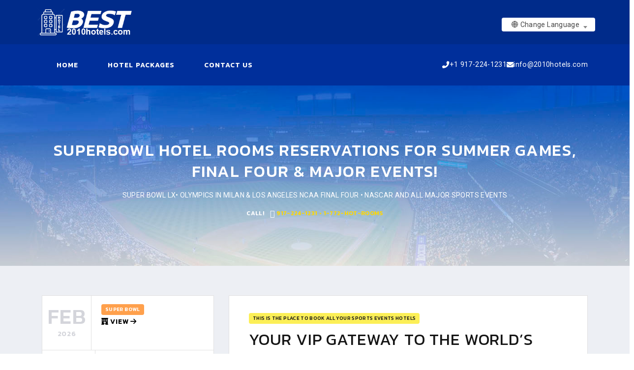

--- FILE ---
content_type: text/html
request_url: http://www.best2010hotels.com/index.html
body_size: 7384
content:
<!DOCTYPE html>
<html class="wide wow-animation" lang="en">
  <head>
  <!-- Meta Core -->
  <meta charset="utf-8">
  <meta http-equiv="X-UA-Compatible" content="IE=edge">
  <meta name="viewport" content="width=device-width, height=device-height, initial-scale=1.0, user-scalable=1">
  <meta name="format-detection" content="telephone=no">
  <meta name="robots" content="index, follow">
  <meta name="revisit-after" content="3 days">
  <meta http-equiv="cache-control" content="no-cache">
  <meta http-equiv="expires" content="3600">

  <!-- Title & Description -->
  <title>Super Bowl 2026, FIFA World Cup & Global Sports Hotels | Best2010Hotels</title>
  <meta name="description" content="Book premium hotel rooms for Super Bowl 2026, Masters, NCAA Final Four, Summer Games and more. Secure your spot near the action.">
  <meta name="keywords" content="Super Bowl Hotels, FIFA World Cup Hotels, Sports Event Hotels, Final Four, Masters Tournament, Olympic Games, 2026 Events">
  
  <!-- Open Graph / Facebook -->
  <meta property="og:type" content="website">
  <meta property="og:title" content="Best2010Hotels | Book Your Sports Hotel Now">
  <meta property="og:description" content="Premium hotel packages for Super Bowl 2026, UEFA Champions League, World Cup, Masters, and more.">
  <meta property="og:url" content="https://www.best2010hotels.com/">
  <meta property="og:image" content="https://www.best2010hotels.com/images/OG.webp">
  <meta property="og:site_name" content="Best2010Hotels">

  <!-- Twitter Card -->
  <meta name="twitter:card" content="summary_large_image">
  <meta name="twitter:title" content="Best2010Hotels | Hotels for Super Bowl, FIFA, Olympics & More">
  <meta name="twitter:description" content="Reserve hotels for the world’s top sporting events. Super Bowl 2026, FIFA World Cup, NCAA, Masters & beyond.">
  <meta name="twitter:image" content="https://www.best2010hotels.com/images/OG.webp">

  <!-- Favicon -->
  <link rel="icon" href="favicon.ico" type="image/x-icon">

  <!-- Fonts -->
  <link href="https://fonts.googleapis.com/css2?family=Kanit:wght@300;400;500;600&family=Roboto:wght@400;900&display=swap" rel="stylesheet">

  <!-- Stylesheets -->
  <link rel="stylesheet" href="css/bootstrap.css">
  <link rel="stylesheet" href="css/fonts.css">
  <link rel="stylesheet" href="css/style.css">
  <link rel="stylesheet" href="https://cdnjs.cloudflare.com/ajax/libs/font-awesome/6.5.0/css/all.min.css">
  <link rel="stylesheet" href="https://cdn.jsdelivr.net/npm/select2@4.1.0-rc.0/dist/css/select2.min.css">

  <!-- Google Analytics -->
  <script async src="https://www.googletagmanager.com/gtag/js?id=UA-23484144-1"></script>
  <script>
    window.dataLayer = window.dataLayer || [];
    function gtag(){dataLayer.push(arguments);}
    gtag('js', new Date());
    gtag('config', 'UA-23484144-1');
  </script>
</head>

  <body>
    <div class="preloader">
      <div class="preloader-body">
        <div class="preloader-item"></div>
      </div>
    </div>
    <!-- Page-->
    <div class="page">
      <!-- Page Header-->
<header class="section page-header rd-navbar-dark">
  <!-- RD Navbar -->
  <div class="rd-navbar-wrap">
    <nav class="rd-navbar rd-navbar-corporate"
         data-layout="rd-navbar-fixed"
         data-sm-layout="rd-navbar-fixed"
         data-md-layout="rd-navbar-fixed"
         data-md-device-layout="rd-navbar-fixed"
         data-lg-layout="rd-navbar-fixed"
         data-lg-device-layout="rd-navbar-fixed"
         data-xl-layout="rd-navbar-static"
         data-xl-device-layout="rd-navbar-static"
         data-xxl-layout="rd-navbar-static"
         data-xxl-device-layout="rd-navbar-static"
         data-lg-stick-up-offset="166px"
         data-xl-stick-up-offset="166px"
         data-xxl-stick-up-offset="166px"
         data-lg-stick-up="true"
         data-xl-stick-up="true"
         data-xxl-stick-up="true">

      <!-- Top Section -->
      <div class="rd-navbar-main-top text-white" style="background-color: #002b8a;">
        <div class="rd-navbar-main-container container d-flex justify-content-between align-items-center py-2">
          <!-- Logo -->
          <a href="../landing">
            <img class="brand-logo" src="images/LOGO.webp" alt="Logo" width="200" height="90" />
          </a>

        <!-- Language Switcher -->
        <div class="rd-navbar-lang-switcher">
          <select class="form-select form-select-sm" id="language-selector">
            <option value="">🌐 Change Language</option>
            <option value="https://www.14sb.com/">ENGLISH</option>
            <option value="https://www.copamundialhoteles.com/es.html">SPANISH</option>
            <option value="https://hotelscoupedumonde.com/">FRENCH</option>
            <option value="https://hotelscoppamondiale.com/">ITALIAN</option>
          </select>
        </div>


        </div>
      </div>

<!-- Bottom Navigation -->
<div class="rd-navbar-main-bottom bg-dark-blue">
  <div class="rd-navbar-main-container container d-flex justify-content-between align-items-center">

    <!-- LEFT: MAIN NAVIGATION -->
    <div class="rd-navbar-nav-wrap">
      <ul class="rd-navbar-nav d-flex align-items-center">
        <li class="rd-nav-item"><a class="rd-nav-link" href="index.html">Home</a></li>
        <li class="rd-nav-item rd-navbar-submenu">
          <a class="rd-nav-link" href="about-us.html">Hotel Packages</a>
          <ul class="rd-menu rd-navbar-dropdown rd-dropdown-columns">
            <div class="dropdown-columns-wrapper d-flex">
              <div class="dropdown-column">
                <li class="rd-dropdown-item"><a class="rd-dropdown-link" href="superbowl-luxury-hotels.html">Super Bowl</a></li>
                <li class="rd-dropdown-item"><a class="rd-dropdown-link" href="masters-hotels.html">Masters Tournament</a></li>
                <li class="rd-dropdown-item"><a class="rd-dropdown-link" href="https://www.championsfinalshotels.com/" target="_blank">UEFA Champions</a></li>
                <li class="rd-dropdown-item"><a class="rd-dropdown-link" href="final-four-luxury-hotels.html">NCAA Final Four</a></li>
                <li class="rd-dropdown-item"><a class="rd-dropdown-link" href="fifa-world-cup-hotels.html">FIFA World Cup</a></li>
                <li class="rd-dropdown-item"><a class="rd-dropdown-link" href="http://www.rugbyworldcuphotels.com/" target="_blank">Rugby World Cup</a></li>
                <li class="rd-dropdown-item"><a class="rd-dropdown-link" href="https://www.14sb.com/UEFA-Euro-Luxury-Hotels.html" target="_blank">UEFA Euro Cup</a></li>
                <li class="rd-dropdown-item"><a class="rd-dropdown-link" href="https://www.14sb.com/wimbledon-championships-hotels-and-packages.html" target="_blank">Wimbledon</a></li>
                <li class="rd-dropdown-item"><a class="rd-dropdown-link" href="https://www.14sb.com/british-open.html" target="_blank">British Open</a></li>
              </div>
              <div class="dropdown-column">
                <li class="rd-dropdown-item"><a class="rd-dropdown-link" href="http://www.fieldofdreamsgametickets.com/" target="_blank">Field of Dreams Game Tickets</a></li>
                <li class="rd-dropdown-item"><a class="rd-dropdown-link" href="nascar-hotels.html">Nascar & Daytona 500</a></li>
                <li class="rd-dropdown-item"><a class="rd-dropdown-link" href="college-bowls-hotels.html">College Bowl</a></li>
                <li class="rd-dropdown-item"><a class="rd-dropdown-link" href="formula-one-hotels.html">Formula 1 Grand Prix</a></li>
                <li class="rd-dropdown-item"><a class="rd-dropdown-link" href="https://www.14sb.com/MonacoGrandPrixHotelsLuxury.html" target="_blank">Monaco Grand Prix</a></li>
                <li class="rd-dropdown-item"><a class="rd-dropdown-link" href="ryder-cup-hotels.html">Ryder Cup</a></li>
                <li class="rd-dropdown-item"><a class="rd-dropdown-link" href="allstar-hotels.html">All Star Game</a></li>
                <li class="rd-dropdown-item"><a class="rd-dropdown-link" href="https://www.14sb.com/us-open-hotels.html" target="_blank">US Open</a></li>
                <li class="rd-dropdown-item"><a class="rd-dropdown-link" href="kentucky-derby-hotels.html">Kentucky Derby</a></li>
              </div>
            </div>
          </ul>
        </li>
        <li class="rd-nav-item"><a class="rd-nav-link" href="contact-us.html">Contact Us</a></li>
      </ul>
    </div>

    <!-- RIGHT: CONTACT INFO -->
    <div class="rd-navbar-contacts d-none d-lg-flex align-items-center gap-4">
      <a href="tel:+19172241231" class="d-flex align-items-center gap-2 text-white text-decoration-none">
        <i class="fas fa-phone-alt"></i> +1 917-224-1231
      </a>
      <a href="mailto:info@2010hotels.com" class="d-flex align-items-center gap-2 text-white text-decoration-none">
        <i class="fas fa-envelope"></i> info@2010hotels.com
      </a>
    </div>

  </div>
</div>

      </div>
    </nav>
  </div>
</header>

      <!-- Section Breadcrumbs-->
   <section class="section breadcrumbs-wrap" style="background: url('images/bg-breadcrumbs-1-1920x726.jpg') no-repeat center center; background-size: cover; min-height: 300px; display: flex; align-items: center; justify-content: center;">

  <div class="breadcrumbs-custom context-dark text-center">
    <div class="container">
        <h3 class="breadcrumbs-custom-title" style="color: white;">Superbowl hotel rooms reservations for Summer Games, Final Four & major events!
 </h3>
      <p class="breadcrumbs-custom-title" style="color: white;">SUPER BOWL LX• OLYMPICS IN MILAN & LOS ANGELES
NCAA FINAL FOUR • NASCAR
AND ALL MAJOR SPORTS EVENTS
 </p>
      <ul class="breadcrumbs-custom-path" style="color: white; padding-top: 10px;">
        <li><a href="index.html" style="color: white;">CALL!</a></li>
        <li class="active" style="color: #FFD700;">917-224-1231 • 1-772-HOT-ROOMS</li>
      </ul>
    </div>
  </div>
</section>
<!-- BODYSTART-->
      <section class="section section-sm bg-gray-100">
        <div class="container">
          <div class="row row-50">
            <div class="col-lg-7 col-xl-8 order-lg-2">
              <div class="row row-50">
               
              
<div class="col-sm-12">
  <!-- BLOG BODY START-->
  <div class="blog-post">
    <!-- Badge-->
    <div class="badge badge-secondary">This is the place to book all your sports events hotels</div>
    <h3 class="blog-post-title">Your VIP Gateway to the World’s Biggest Sports Events</h3>
    <div class="blog-post-header">
      <div class="blog-post-author">
        <p class="post-author">Best2010hotels.com</p>
      </div>
    </div>
    <div class="blog-post-author-quote">
      <p>Best2010Hotels.com connects you to premium hotel rooms, luxury suites, private residences, and exclusive accommodations for the most in-demand sporting events across the globe.</p>
    </div>
    <div class="blog-post-content">
      <p>Whether you’re booking for the <strong>2026 UEFA Champions League Final</strong>, the <strong>2026 NCAA Final Four</strong>, the <strong>2026 FIFA World Cup</strong>, or the <strong>2028 Summer Games in Los Angeles</strong>, we secure top-tier lodging and exclusive reservations — even when availability is scarce.</p>

      <p>Our marketplace offers access to pre-paid hotel reservations, premium listings, and verified private stays for:</p>
      <ul>
        <li>🏈 Super Bowl Hotel Rooms 2026 Santa Clara</li>
        <li>⛳ Masters Tournament Hotel Packages</li>
        <li>⚽ UEFA Euro Cup 2028 & Champions League Finals</li>
        <li>🎾 Wimbledon & US Open Hospitality</li>
        <li>🏁 NASCAR & Daytona 500 Hotels</li>
        <li>🏎️ Formula 1 & Monaco Grand Prix Lodging</li>
        <li>🏀 NCAA Final Four 2026 in Indianapolis</li>
        <li>🎽 Summer Games 2028 in Los Angeles</li>
        <li>🏇 Kentucky Derby, College Bowl Games & More</li>
      </ul>

      <p>Our team specializes in buying and reselling hotel nights for premium events. Have pre-paid hotel rooms you won’t use? We buy them. Need last-minute accommodations when everything’s sold out? We find them.</p>

      <p>From 5-star luxury to boutique gems — Best2010Hotels.com is your all-access pass to the best places to stay during the world’s biggest moments.</p>

      <!-- Quote Default-->
      <article class="quote-default">
        <div class="quote-default-text">
          <p class="q">“It’s not just about the game. It’s about where you stay while witnessing greatness.”</p>
        </div>
      </article>

      <p>Book smart. Travel bold. Experience the game like never before — with Best2010Hotels.com.</p>

      <!-- Super Bowl 2026 Block -->
      <div class="row align-items-start mt-5">
        <div class="col-md-5 mb-3 mb-md-0">
          <a href="super-bowl-hotels.html">
            <img src="images/up01.webp" alt="Super Bowl Hotel Deals" class="img-fluid rounded shadow">
          </a>
        </div>
        <div class="col-md-7">
          <div class="badge badge-orange mb-2">Super Bowl 2026</div>
          <h4 class="post-chelsea-title">
            <a href="super-bowl-hotels.html">Book Your Hotels for<br>Super Bowl 2026 in Santa Clara</a>
          </h4>
          <div class="post-chelsea-text">
            <p>Get ready for the action! Super Bowl 2026 lands in Levi’s Stadium, California. Secure premium hotel packages before they sell out. Book early, travel smart.</p>
          </div>
          <div class="post-chelsea-meta d-flex gap-3 flex-wrap">
            <div class="post-chelsea-time">
              <span class="icon mdi mdi-clock"></span>
              <time datetime="2026-02-08">February 8, 2026</time>
            </div>
            <div class="post-chelsea-comment">
              <span class="icon mdi mdi-comment-outline"></span>
              <a href="#">12</a>
            </div>
            <div class="post-chelsea-view">
              <span class="icon fl-justicons-visible6"></span>874
            </div>
          </div>
          <h5 class="mt-4 text-dark text-start">🏨 Super Bowl Hotel List – Bookings Open!</h5>
          <a href="super-bowl-hotels.html" class="btn cta-primary btn-lg w-100 mb-3">
            🏈 View Super Bowl Details
          </a>
          <div class="d-flex flex-wrap gap-2">
            <a href="https://www.14sb.com/hotels-availability" target="_blank" class="btn cta-primary btn-lg w-100 mb-3">
              🔗 View Available Hotels
            </a>
            <a href="tel:+19172241231" class="btn cta-primary btn-lg w-100 mb-3">
              📞 Call Us Now
            </a>
          </div>
        </div>
      </div>
      <!-- Masters Tournament 2026 Block -->
<div class="row align-items-start mt-5">
  <div class="col-md-5 mb-3 mb-md-0">
    <a href="masters-hotels.html">
      <img src="images/up03.webp" alt="Masters Hotel Deals" class="img-fluid rounded shadow">
    </a>
  </div>
  <div class="col-md-7">
    <div class="badge badge-primary mb-2">Masters Tournament 2026</div>
    <h4 class="post-chelsea-title">
      <a href="masters-hotels.html">Book Premium Hotels for<br>The Masters Tournament 2026</a>
    </h4>
    <div class="post-chelsea-text">
      <p>Experience one of golf’s greatest traditions at Augusta. Secure upscale hotel packages for the 2026 Masters Tournament and stay minutes from the green.</p>
    </div>
    <div class="post-chelsea-meta d-flex gap-3 flex-wrap">
      <div class="post-chelsea-time">
        <span class="icon mdi mdi-clock"></span>
        <time datetime="2026-04-09">April 09–12, 2026</time>
      </div>
      <div class="post-chelsea-comment">
        <span class="icon mdi mdi-comment-outline"></span>
        <a href="#">9</a>
      </div>
      <div class="post-chelsea-view">
        <span class="icon fl-justicons-visible6"></span>642
      </div>
    </div>
    <h5 class="mt-4 text-dark text-start">⛳ Masters Hotel Packages – Book Now!</h5>
    <a href="masters-hotels.html" class="btn cta-primary btn-lg w-100 mb-3">
      🌿 View Masters Details
    </a>
    <div class="d-flex flex-wrap gap-2">
      <a href="https://www.14sb.com/hotels-availability" target="_blank" class="btn cta-primary btn-lg w-100 mb-3">
        🔗 View Available Hotels
      </a>
      <a href="tel:+19172241231" class="btn cta-primary btn-lg w-100 mb-3">
        📞 Call Us Now
      </a>
    </div>
  </div>
</div>
<!-- NCAA Final Four 2026 Block -->
<div class="row align-items-start mt-5">
  <div class="col-md-5 mb-3 mb-md-0">
    <a href="final-four-luxury-hotels.html">
      <img src="images/up02.webp" alt="NCAA Final Four Hotel Deals" class="img-fluid rounded shadow">
    </a>
  </div>
  <div class="col-md-7">
    <div class="badge badge-orange mb-2">Final Four 2026</div>
    <h4 class="post-chelsea-title">
      <a href="final-four-luxury-hotels.html">Book Hotels for<br>NCAA Final Four 2026 in Indianapolis</a>
    </h4>
    <div class="post-chelsea-text">
      <p>Secure your stay for NCAA Final Four 2026, set to ignite Indianapolis with elite basketball and fan energy. Find top hotels near the stadium while availability lasts.</p>
    </div>
    <div class="post-chelsea-meta d-flex gap-3 flex-wrap">
      <div class="post-chelsea-time">
        <span class="icon mdi mdi-clock"></span>
        <time datetime="2026-04-04">April 4, 2026</time>
      </div>
      <div class="post-chelsea-comment">
        <span class="icon mdi mdi-comment-outline"></span>
        <a href="#">8</a>
      </div>
      <div class="post-chelsea-view">
        <span class="icon fl-justicons-visible6"></span>712
      </div>
    </div>
    <h5 class="mt-4 text-dark text-start">🏨 NCAA Final Four Hotel List – Bookings Open!</h5>
    <a href="final-four-luxury-hotels.html" class="btn cta-primary btn-lg w-100 mb-3">
      🏀 View Final Four Packages
    </a>
    <div class="d-flex flex-wrap gap-2">
      <a href="https://www.14sb.com/hotels-availability" target="_blank" class="btn cta-primary btn-lg w-100 mb-3">
        🔗 View Available Hotels
      </a>
      <a href="tel:+19172241231" class="btn cta-primary btn-lg w-100 mb-3">
        📞 Call Us Now
      </a>
    </div>
  </div>
</div>

    </div>
  </div>
</div>




               
                </div>
               
  
              </div>
     
            <div class="col-lg-5 col-xl-4 order-lg-1">
              <aside class="aside-components">
  
<!-- BODYEND-->
 
                
                  
                  
              

  <div class="aside-component">
  <!-- Heading Component -->


  <!-- List Post Modern Style for Major Events -->
  <div class="list-post-modern">
    <article class="post-modern">
      <div class="post-modern-aside">
        <p class="post-modern-date">Feb</p>
        <p class="post-modern-month">2026</p>
      </div>
      <div class="post-modern-main">
        <div class="badge badge-orange">Super Bowl</div>
       <p class="post-classic-title">
  <a href="superbowl-luxury-hotels.html">
    <span class="icon-left"><i class="fas fa-hotel"></i></span>
    View
    <span class="icon-right"><i class="fas fa-arrow-right"></i></span>
  </a>
</p>
      </div>
    </article>

    <article class="post-modern">
      <div class="post-modern-aside">
        <p class="post-modern-date">Apr</p>
        <p class="post-modern-month">2026</p>
      </div>
      <div class="post-modern-main">
        <div class="badge badge-primary">Masters Tournament</div>
        <p class="post-classic-title"><a href="masters-hotels.html"><span class="icon-left"><i class="fas fa-hotel"></i></span>     Book Hotels     <span class="icon-right"><i class="fas fa-arrow-right"></i></span></a></p>
      </div>
    </article>

    <article class="post-modern">
      <div class="post-modern-aside">
        <p class="post-modern-date">May</p>
        <p class="post-modern-month">2026</p>
      </div>
      <div class="post-modern-main">
        <div class="badge badge-orange">UEFA Champions</div>
        <p class="post-classic-title"><a href="https://www.championsfinalshotels.com/" target="_blank"><span class="icon-left"><i class="fas fa-hotel"></i></span>     Book Hotels     <span class="icon-right"><i class="fas fa-arrow-right"></i></span></a></p>
      </div>
    </article>

    <article class="post-modern">
      <div class="post-modern-aside">
        <p class="post-modern-date">Apr</p>
        <p class="post-modern-month">2026</p>
      </div>
      <div class="post-modern-main">
        <div class="badge badge-primary">NCAA Final Four</div>
        <p class="post-classic-title"><a href="final-four-luxury-hotels.html"><span class="icon-left"><i class="fas fa-hotel"></i></span>     Book Hotels     <span class="icon-right"><i class="fas fa-arrow-right"></i></span></a></p>
      </div>
    </article>

    <article class="post-modern">
      <div class="post-modern-aside">
        <p class="post-modern-date">Jun</p>
        <p class="post-modern-month">2026</p>
      </div>
      <div class="post-modern-main">
        <div class="badge badge-orange">FIFA World Cup</div>
        <p class="post-classic-title"><a href="fifa-world-cup-hotels.html"><span class="icon-left"><i class="fas fa-hotel"></i></span>     Book Hotels     <span class="icon-right"><i class="fas fa-arrow-right"></i></span></a></p>
      </div>
    </article>

    <article class="post-modern">
      <div class="post-modern-aside">
        <p class="post-modern-date">Sep</p>
        <p class="post-modern-month">2027</p>
      </div>
      <div class="post-modern-main">
        <div class="badge badge-primary">Rugby World Cup</div>
        <p class="post-classic-title"><a href="http://www.rugbyworldcuphotels.com/" target="_blank"><span class="icon-left"><i class="fas fa-hotel"></i></span>     Book Hotels     <span class="icon-right"><i class="fas fa-arrow-right"></i></span></a></p>
      </div>
    </article>

    <article class="post-modern">
      <div class="post-modern-aside">
        <p class="post-modern-date">Jun</p>
        <p class="post-modern-month">2028</p>
      </div>
      <div class="post-modern-main">
        <div class="badge badge-orange">UEFA Euro Cup</div>
        <p class="post-classic-title"><a href="UEFA-Euro-Luxury-Hotels.html"><span class="icon-left"><i class="fas fa-hotel"></i></span>     Book Hotels     <span class="icon-right"><i class="fas fa-arrow-right"></i></span></a></p>
      </div>
    </article>

    <article class="post-modern">
      <div class="post-modern-aside">
        <p class="post-modern-date">Jul</p>
        <p class="post-modern-month">2026</p>
      </div>
      <div class="post-modern-main">
        <div class="badge badge-primary">Wimbledon</div>
        <p class="post-classic-title"><a href="https://www.14sb.com/wimbledon-championships-hotels-and-packages.html" target="_blank"><span class="icon-left"><i class="fas fa-hotel"></i></span>     Book Hotels     <span class="icon-right"><i class="fas fa-arrow-right"></i></span></a></p>
      </div>
    </article>

    <article class="post-modern">
      <div class="post-modern-aside">
        <p class="post-modern-date">Jul</p>
        <p class="post-modern-month">2026</p>
      </div>
      <div class="post-modern-main">
        <div class="badge badge-orange">British Open</div>
        <p class="post-classic-title"><a href="https://www.14sb.com/british-open.html" target="_blank"><span class="icon-left"><i class="fas fa-hotel"></i></span>     Book Hotels     <span class="icon-right"><i class="fas fa-arrow-right"></i></span></a></p>
      </div>
    </article>

    <article class="post-modern">
      <div class="post-modern-aside">
        <p class="post-modern-date">Aug</p>
        <p class="post-modern-month">2026</p>
      </div>
      <div class="post-modern-main">
        <div class="badge badge-primary">Field of Dreams</div>
        <p class="post-classic-title"><a href="http://www.fieldofdreamsgametickets.com/" target="_blank"><span class="icon-left"><i class="fas fa-hotel"></i></span>     Book Hotels     <span class="icon-right"><i class="fas fa-arrow-right"></i></span></a></p>
      </div>
    </article>

    <article class="post-modern">
      <div class="post-modern-aside">
        <p class="post-modern-date">Feb</p>
        <p class="post-modern-month">2026</p>
      </div>
      <div class="post-modern-main">
        <div class="badge badge-orange">Nascar & Daytona</div>
        <p class="post-classic-title"><a href="nascar-hotels.html"><span class="icon-left"><i class="fas fa-hotel"></i></span>     Book Hotels     <span class="icon-right"><i class="fas fa-arrow-right"></i></span></a></p>
      </div>
    </article>

    <article class="post-modern">
      <div class="post-modern-aside">
        <p class="post-modern-date">Dec</p>
        <p class="post-modern-month">2025</p>
      </div>
      <div class="post-modern-main">
        <div class="badge badge-primary">College Bowl</div>
        <p class="post-classic-title"><a href="college-bowls-hotels.html"><span class="icon-left"><i class="fas fa-hotel"></i></span>     Book Hotels     <span class="icon-right"><i class="fas fa-arrow-right"></i></span></a></p>
      </div>
    </article>

    <article class="post-modern">
      <div class="post-modern-aside">
        <p class="post-modern-date">May</p>
        <p class="post-modern-month">2026</p>
      </div>
      <div class="post-modern-main">
        <div class="badge badge-orange">Formula 1 GP</div>
        <p class="post-classic-title"><a href="formula-one-hotels.html"><span class="icon-left"><i class="fas fa-hotel"></i></span>     Book Hotels     <span class="icon-right"><i class="fas fa-arrow-right"></i></span></a></p>
      </div>
    </article>

    <article class="post-modern">
      <div class="post-modern-aside">
        <p class="post-modern-date">May</p>
        <p class="post-modern-month">2026</p>
      </div>
      <div class="post-modern-main">
        <div class="badge badge-primary">Monaco Grand Prix</div>
        <p class="post-classic-title"><a href="https://www.14sb.com/MonacoGrandPrixHotelsLuxury.html" target="_blank"><span class="icon-left"><i class="fas fa-hotel"></i></span>     Book Hotels     <span class="icon-right"><i class="fas fa-arrow-right"></i></span></a></p>
      </div>
    </article>

    <article class="post-modern">
      <div class="post-modern-aside">
        <p class="post-modern-date">Sep</p>
        <p class="post-modern-month">2027</p>
      </div>
      <div class="post-modern-main">
        <div class="badge badge-orange">Ryder Cup</div>
        <p class="post-classic-title"><a href="ryder-cup-hotels.html"><span class="icon-left"><i class="fas fa-hotel"></i></span>     Book Hotels     <span class="icon-right"><i class="fas fa-arrow-right"></i></span></a></p>
      </div>
    </article>

    <article class="post-modern">
      <div class="post-modern-aside">
        <p class="post-modern-date">Jul</p>
        <p class="post-modern-month">2026</p>
      </div>
      <div class="post-modern-main">
        <div class="badge badge-primary">All Star Game</div>
        <p class="post-classic-title"><a href="allstar-hotels.html"><span class="icon-left"><i class="fas fa-hotel"></i></span>     Book Hotels     <span class="icon-right"><i class="fas fa-arrow-right"></i></span></a></p>
      </div>
    </article>

    <article class="post-modern">
      <div class="post-modern-aside">
        <p class="post-modern-date">Aug</p>
        <p class="post-modern-month">2026</p>
      </div>
      <div class="post-modern-main">
        <div class="badge badge-orange">US Open</div>
        <p class="post-classic-title"><a href="https://www.14sb.com/us-open-hotels.html" target="_blank"><span class="icon-left"><i class="fas fa-hotel"></i></span>     Book Hotels     <span class="icon-right"><i class="fas fa-arrow-right"></i></span></a></p>
      </div>
    </article>

    <article class="post-modern">
      <div class="post-modern-aside">
        <p class="post-modern-date">May</p>
        <p class="post-modern-month">2026</p>
      </div>
      <div class="post-modern-main">
        <div class="badge badge-primary">Kentucky Derby</div>
        <p class="post-classic-title"><a href="kentucky-derby-hotels.html"><span class="icon-left"><i class="fas fa-hotel"></i></span>     Book Hotels     <span class="icon-right"><i class="fas fa-arrow-right"></i></span></a></p>
      </div>
    </article>
  </div>
</div>
<!-- CTA Contact Block START -->
<div class="cta-contact text-center my-5 p-4 rounded-4 shadow-lg" style="background-color: #f8f8f8;">
  <h4 class="fw-bold text-dark mb-3">Need help, special requests, or urgent bookings?</h4>
  <p class="mb-4 fs-5 text-secondary">
    Our team is available <strong>24/7</strong> to assist with hotel reservations for major global sports events.
  </p>

  <div class="d-flex justify-content-center gap-4 flex-wrap">
    <!-- Call Now -->
    <a href="tel:1-917-224-1231" class="btn btn-lg d-flex align-items-center gap-2 px-4 py-3 cta-btn cta-call cta-pulse">
      <i class="fas fa-phone-alt"></i> Call Now
    </a>

    <!-- WhatsApp -->
    <a href="https://wa.me/19172241231?text=I%20have%20a%20request%20or%20question%20to%20book%20a%20hotel%20@%20stadiumsuperhotels.com" class="btn btn-lg d-flex align-items-center gap-2 px-4 py-3 cta-btn cta-whatsapp" target="_blank">
      <i class="fab fa-whatsapp"></i> Message on WhatsApp
    </a>
  </div>
</div>
<!-- CTA Contact Block END -->
	<div class="menuimg"><iframe width="100%" height="230" src="https://www.youtube.com/embed/hwAnQxTNxPg?si=vvRhbKkdZtLtIY7V" title="YouTube video player" frameborder="0" allow="accelerometer; autoplay; clipboard-write; encrypted-media; gyroscope; picture-in-picture; web-share" referrerpolicy="strict-origin-when-cross-origin" allowfullscreen></iframe></div>
	<div class="menuimg"><a href="https://www.14sb.com/" target="_blank"><img alt="Book Super Bowl, Olympic Games, FIFA World Cup, Champions League, NCAA Fina Four, Field of dreams game f1 & every major sports event hotel rooms & luxury suites, find hard to find dates, on budget, luxury, early bird spacials and bookings savings!, Click here & book now" src="https://www.14sb.com/images/BANNERS/BANNER-14SB-TIMELESS-2023.gif" class="rounded-3" title="Book Super Bowl, Olympic Games, FIFA World Cup, Champions League, NCAA Fina Four, Field of dreams game f1 & every major sports event hotel rooms & luxury suites, find hard to find dates, on budget, luxury, early bird spacials and bookings savings!, Click here & book now" width="100%" /></a></div>
</div>
<style>
  .post-classic-title a {
    text-decoration: none;
    font-weight: 700;
    color: #000;
  }
  .badge {
    text-transform: uppercase;
    font-size: 10px;
    padding: 4px 8px;
  }
</style>
</div>
</div>
              </aside>
            </div>
          </div>
        </div>
      </section>
<!-- BODYEND-->
      <!-- Page Footer-->
<footer class="section footer-modern footer-modern-dark context-dark">
  <div class="footer-modern-main">
    <div class="container">
      <div class="row row-50">
       <!-- Contact Us Block FULL UPGRADE -->
<div class="col-lg-4">
  <h5 class="text-uppercase text-white mb-4 text-left">Get in Touch</h5>

  <!-- Logo centered -->
  <div class="text-left mb-4">
    <img src="images/LOGO.webp" alt="Best2010Hotels Logo" style="max-width: 160px;" class="img-fluid mb-3">
  </div>

 <!-- Contact Details -->
<div class="d-flex flex-column gap-4 align-items-start text-white">

  <a href="tel:+19172241231" class="d-flex align-items-center gap-3 text-white text-decoration-none hover-effect">
    <i class="fas fa-phone-alt fa-2x text-warning"></i> 
    <span class="fs-5">+1 917-224-1231</span>
  </a>

  <a href="mailto:info@2010hotels.com" class="d-flex align-items-center gap-3 text-white text-decoration-none hover-effect">
    <i class="fas fa-envelope fa-2x text-warning"></i> 
    <span class="fs-5">info@2010hotels.com</span>
  </a>

  <a href="https://wa.me/19172241231" target="_blank" class="d-flex align-items-center gap-3 text-white text-decoration-none hover-effect">
    <i class="fab fa-whatsapp fa-2x text-success"></i> 
    <span class="fs-5">Chat on WhatsApp</span>
  </a>

</div>

</div>


        <!-- Popular News (replaced with video banner) -->
        <div class="col-md-7 col-lg-5">
          <h5>Explore Our Video</h5>
          <div class="menuimg">
            <iframe width="100%" height="230" src="https://www.youtube.com/embed/hwAnQxTNxPg?si=vvRhbKkdZtLtIY7V" title="YouTube video player" frameborder="0" allow="accelerometer; autoplay; clipboard-write; encrypted-media; gyroscope; picture-in-picture; web-share" referrerpolicy="strict-origin-when-cross-origin" allowfullscreen></iframe>
          </div>
        </div>

    <!-- Partner Sites Block -->
<div class="col-md-5 col-lg-3">
  <h5 class="text-uppercase text-white mb-4">Explore Our Partner Sites</h5>

  <div class="d-flex flex-column gap-3">
    <a class="btn btn-outline-light text-start" href="https://www.14sb.com" target="_blank">
      🏈 14SB.com
    </a>
    <a class="btn btn-outline-light text-start" href="https://www.championsfinalshotels.com" target="_blank">
      ⚽ ChampionsFinalsHotels.com
    </a>
    <a class="btn btn-outline-light text-start" href="https://www.fieldofdreamsgametickets.com" target="_blank">
      ⚾ FieldOfDreamsGameTickets.com
    </a>
    <a class="btn btn-outline-light text-start" href="http://www.rugbyworldcuphotels.com/" target="_blank">
      🏉 RugbyWorldCupHotels.com
    </a>
    <a class="btn btn-outline-light text-start" href="https://www.formula1miamihotels.com" target="_blank">
      🏎️ Formula1MiamiHotels.com
    </a>
  </div>
</div>

      </div>

      <hr>
      <!-- Footer Bottom Links -->
      <div class="layout-justify">
        <p class="rights">
          <span>2010hotels</span><span>&nbsp;&copy;&nbsp;</span><span class="copyright-year"></span><span>.&nbsp;</span><a class="link-underline" href="privacy-policy.html">Privacy Policy</a>
        </p>
        <nav class="nav-minimal">
          <ul class="nav-minimal-list">
            <li><a href="index.html">Home</a></li>
            <li class="dropdown">
              <a href="about-us.html">Hotel Packages</a>
              <ul class="rd-menu rd-navbar-dropdown">
                <li class="rd-dropdown-item"><a class="rd-dropdown-link" href="superbowl-luxury-hotels.html">Super Bowl</a></li>
                <li class="rd-dropdown-item"><a class="rd-dropdown-link" href="masters-hotels.html">Masters Tournament</a></li>
                <li class="rd-dropdown-item"><a class="rd-dropdown-link" href="final-four-luxury-hotels.html">Final Four</a></li>
                <li class="rd-dropdown-item"><a class="rd-dropdown-link" href="fifa-world-cup-hotels.html">FIFA World Cup</a></li>
              </ul>
            </li>
            <li><a href="contact-us.html">Contact</a></li>
          </ul>
        </nav>
      </div>
    </div>
  </div>
</footer>
    </div>
   
    <!-- Javascript-->
    <script src="js/core.min.js"></script>
    <script src="js/script.js"></script>
    <script src="js/custom.js"></script>
    <script src="https://code.jquery.com/jquery-3.6.0.min.js"></script>
    <script src="https://cdn.jsdelivr.net/npm/select2@4.1.0-rc.0/dist/js/select2.min.js"></script>

<script>
  $(document).ready(function () {
    $('#language-selector').select2({
      minimumResultsForSearch: Infinity,
      width: 'style'
    });

    $('#language-selector').on('select2:select', function (e) {
      const url = $(this).val();
      if (url && url.startsWith("http")) {
        window.open(url, "_blank");
        $(this).val('').trigger('change.select2'); // optional: reset to "Change Language"
      }
    });
  });
</script>

</body>
</html>

--- FILE ---
content_type: text/css
request_url: http://www.best2010hotels.com/css/style.css
body_size: 69460
content:
@charset "UTF-8";/*** Trunk version 2.0.0**/a:focus,button:focus {	outline: none !important;}button::-moz-focus-inner {	border: 0;}*:focus {	outline: none;}blockquote {	padding: 0;	margin: 0;}input,button,select,textarea {	outline: none;}label {	margin-bottom: 0;}p {	margin: 0;}ul,ol {	list-style: none;	padding: 0;	margin: 0;}ul li,ol li {	display: block;}dl {	margin: 0;}dt,dd {	line-height: inherit;}dt {	font-weight: inherit;}dd {	margin-bottom: 0;}cite {	font-style: normal;}form {	margin-bottom: 0;}blockquote {	padding-left: 0;	border-left: 0;}address {	margin-top: 0;	margin-bottom: 0;}figure {	margin-bottom: 0;}html p a:hover {	text-decoration: none;}/*** Typography*/body {	display: block;	font-family: "Roboto", -apple-system, BlinkMacSystemFont, "Segoe UI", Roboto, "Helvetica Neue", Arial, sans-serif;	font-size: 14px;	line-height: 1.71429;	font-weight: 400;	letter-spacing: 0.025em;	color: #9b9b9b;	background-color: #fff;	-webkit-text-size-adjust: none;	-webkit-font-smoothing: subpixel-antialiased;}h1, h2, h3, h4, h5, h6, [class*='heading-'] {	margin-top: 0;	margin-bottom: 0;	font-family: "Kanit", -apple-system, BlinkMacSystemFont, "Segoe UI", Roboto, "Helvetica Neue", Arial, sans-serif;	font-weight: 500;	letter-spacing: 0.05em;	color: #151515;	text-transform: uppercase;}h1 a, h2 a, h3 a, h4 a, h5 a, h6 a, [class*='heading-'] a {	color: inherit;}h1 a:hover, h2 a:hover, h3 a:hover, h4 a:hover, h5 a:hover, h6 a:hover, [class*='heading-'] a:hover {	color: #031f66;}h1,.heading-1 {	font-size: 32px;	line-height: 1.3;}@media (min-width: 768px) {	h1,	.heading-1 {		font-size: 40px;		line-height: 1.15;	}}@media (min-width: 1200px) {	h1,	.heading-1 {		font-size: 60px;		line-height: 1.16667;	}}h2,.heading-2 {	font-size: 28px;	line-height: 1.5;}@media (min-width: 1200px) {	h2,	.heading-2 {		font-size: 48px;		line-height: 1.25;	}}h3,.heading-3 {	font-size: 24px;	line-height: 1.5;}@media (min-width: 1200px) {	h3,	.heading-3 {		font-size: 33px;		line-height: 1.33333;	}}h4, .heading-4,h5, .heading-5,h6, .heading-6 {	letter-spacing: 0.025em;}h4,.heading-4 {	font-size: 20px;	line-height: 1.35;}@media (min-width: 1200px) {	h4,	.heading-4 {		font-size: 24px;		line-height: 1.25;	}}h5,.heading-5 {	font-size: 18px;	line-height: 1.35;}@media (min-width: 1200px) {	h5,	.heading-5 {		font-size: 18px;		line-height: 1.22222;	}}h6,.heading-6 {	font-size: 14px;	line-height: 1.35;}@media (min-width: 1200px) {	h6,	.heading-6 {		font-size: 16px;		line-height: 1.25;	}}.heading-7 {	font-size: 14px;	line-height: 1.35;	letter-spacing: .05em;}.heading-decoration-1 {	position: relative;}.heading-decoration-1::before {	content: '';	position: relative;	top: .55em;	display: inline-block;	vertical-align: top;	width: 0.83333em;	margin-right: .3em;	border-bottom: 3px solid;}.heading-decoration-2 {	position: relative;	padding-left: 40px;}.heading-decoration-2::before {	content: '';	position: absolute;	left: 0;	top: .5em;	width: 25px;	height: 3px;	display: inline-block;	vertical-align: middle;	background: #fcef57;}* + .heading-decoration-2 {	margin-top: 20px;}small,.small {	display: block;	font-size: 12px;	line-height: 1.5;}mark,.mark {	padding: 3px 5px;	color: #fff;	background: #2c343b;}.big {	font-size: 16px;	line-height: 1.75;}.lead {	font-size: 24px;	line-height: 34px;	font-weight: 300;}code {	padding: 10px 5px;	border-radius: 0.2rem;	font-size: 90%;	color: #111;	background: #edeff4;}p [data-toggle='tooltip'] {	padding-left: .25em;	padding-right: .25em;	color: #031f66;}p [style*='max-width'] {	display: inline-block;}.text-style-1 {	font-family: "Kanit", -apple-system, BlinkMacSystemFont, "Segoe UI", Roboto, "Helvetica Neue", Arial, sans-serif;	font-size: 12px;	line-height: 1.4;	font-weight: 500;	letter-spacing: .05em;	text-transform: uppercase;	color: #9b9b9b;}.text-style-2 {	position: relative;	overflow: hidden;	padding-left: 35px;	font-family: "Kanit", -apple-system, BlinkMacSystemFont, "Segoe UI", Roboto, "Helvetica Neue", Arial, sans-serif;	font-weight: 600;	font-size: 12px;	line-height: 1.4;	letter-spacing: .05em;	text-transform: uppercase;}.text-style-2 span {	position: relative;	padding-left: 10px;}.text-style-2 span::before {	position: absolute;	top: 50%;	transform: translate3d(-100%, -50%, 0);	left: 0;	content: '';	border-bottom: 1px solid;	width: 100vw;}@media (min-width: 768px) {	.text-style-2 {		padding-left: 75px;	}}.text-style-2 + * {	margin-top: 15px;}.context-dark .text-style-2, .rd-navbar-dark .text-style-2, .rd-navbar-darker .text-style-2, .bg-gray-700 .text-style-2, .bg-gray-2 .text-style-2, .bg-gray-4 .text-style-2, .bg-primary .text-style-2, .bg-image-dark .text-style-2 {	color: rgba(255, 255, 255, 0.6);}.text-style-3 {	font-weight: 700;	font-style: italic;}.text-style-4 {	font-family: "Kanit", -apple-system, BlinkMacSystemFont, "Segoe UI", Roboto, "Helvetica Neue", Arial, sans-serif;	font-size: 14px;	line-height: 1.4;	font-weight: 400;	letter-spacing: .1em;	text-transform: uppercase;}* + .text-style-4 {	margin-top: 5px;}.heading-component {	position: relative;	line-height: 1;	border-bottom: 1px solid #e1e1e1;}.heading-component-inner {	display: flex;	flex-wrap: wrap;	align-items: center;	justify-content: space-between;	margin-left: -15px;}.heading-component-inner > * {	margin-left: 15px;}.heading-component-inner > * {	margin-bottom: 11px;}.heading-component-inner * + .button {	margin-top: 0;}.heading-component-title {	position: relative;	display: inline-block;	padding-left: 15px;	line-height: 26px;}.heading-component-title::before {	content: '';	position: absolute;	top: 3px;	bottom: 3px;	left: 0;	border-left: 4px solid #031f66;	pointer-events: auto;}.heading-component-title::after {	display: inline-block;	min-height: inherit;	width: 0;	vertical-align: middle;}.heading-component-title .icon {	margin-right: 4px;	vertical-align: middle;}.heading-component + * {	margin-top: 25px;}.heading-component + .row {	margin-top: 25px;}.heading-component-simple .heading-component-title {	padding-left: 0;}.heading-component-simple .heading-component-title::before {	display: none;}.bg-gray-100 .heading-component {	border-bottom-color: #d7d7d7;}.time-decorated {	display: inline-block;	position: relative;	padding: 0 90px;	font-family: "Kanit", -apple-system, BlinkMacSystemFont, "Segoe UI", Roboto, "Helvetica Neue", Arial, sans-serif;	font-size: 12px;	font-weight: 600;	letter-spacing: .05em;	text-transform: uppercase;}.time-decorated::before, .time-decorated::after {	content: '';	position: absolute;	top: .66em;	display: inline-block;	vertical-align: middle;	width: 75px;	border-bottom: 1px solid #9b9b9b;}.time-decorated::before {	left: 0;}.time-decorated::after {	right: 0;}.context-dark .time-decorated, .rd-navbar-dark .time-decorated, .rd-navbar-darker .time-decorated, .bg-gray-700 .time-decorated, .bg-gray-2 .time-decorated, .bg-gray-4 .time-decorated, .bg-primary .time-decorated, .bg-image-dark .time-decorated {	color: rgba(255, 255, 255, 0.6);}.context-dark .time-decorated::before, .rd-navbar-dark .time-decorated::before, .rd-navbar-darker .time-decorated::before, .bg-gray-700 .time-decorated::before, .bg-gray-2 .time-decorated::before, .bg-gray-4 .time-decorated::before, .bg-primary .time-decorated::before, .bg-image-dark .time-decorated::before, .context-dark .time-decorated::after, .rd-navbar-dark .time-decorated::after, .rd-navbar-darker .time-decorated::after, .bg-gray-700 .time-decorated::after, .bg-gray-2 .time-decorated::after, .bg-gray-4 .time-decorated::after, .bg-primary .time-decorated::after, .bg-image-dark .time-decorated::after {	border-color: rgba(255, 255, 255, 0.27);}.h1-em {	font-weight: 700;	font-style: italic;}* + .h1-em {	margin-top: 10px;}/*** Brand*/.brand {	display: inline-block;}.brand .brand-logo-dark {	display: block;}.brand .brand-logo-light {	display: none;}.brand-md img {	max-width: 117px;	max-height: 117px;}@media (min-width: 992px) and (max-width: 1599.98px) {	.brand-md img {		max-width: 90px;		max-height: 90px;	}}/*** Links*/a {	transition: all 0.3s ease-in-out;}a, a:focus, a:active, a:hover {	text-decoration: none;}a, a:focus, a:active {	color: #031f66;}a:hover {	color: #237250;}a[href*='tel'], a[href*='mailto'] {	white-space: nowrap;}.link {	display: inline-block;	line-height: 1.2;}.link-md {	font-size: 16px;}.link-hover {	color: #237250;}.link-press {	color: #237250;}.link-circle,.link-circle * {	border-radius: 50%;}* + .privacy-link {	margin-top: 40px;}.link-cart {	color: #151515;}.link-cart > * + * {	display: inline-block;	vertical-align: middle;	margin-left: 5px;}.link-cart:hover {	color: #031f66;}.link-cart:hover .link-cart-counter {	color: #fff;	background: #031f66;}.link-cart-hidden-link {	display: none;}.link-cart-icon {	font-size: 17px;	line-height: 1;	color: #151515;}.link-cart-counter {	position: relative;	top: -2px;	height: 18px;	min-width: 18px;	font-family: "Kanit", -apple-system, BlinkMacSystemFont, "Segoe UI", Roboto, "Helvetica Neue", Arial, sans-serif;	font-size: 12px;	font-weight: 500;	line-height: 18px;	border-radius: 50%;	color: #fff;	background: #031f66;	transition: .22s;}.iphone .link-cart-counter {	line-height: 17px;}button.link-cart {	background: none;	border: none;	display: inline-block;	padding: 0;	outline: none;	outline-offset: 0;	cursor: pointer;	-webkit-appearance: none;}button.link-cart::-moz-focus-inner {	border: none;	padding: 0;}.context-dark .link-cart:hover .link-cart-icon, .rd-navbar-dark .link-cart:hover .link-cart-icon, .rd-navbar-darker .link-cart:hover .link-cart-icon, .bg-gray-700 .link-cart:hover .link-cart-icon, .bg-gray-2 .link-cart:hover .link-cart-icon, .bg-gray-4 .link-cart:hover .link-cart-icon, .bg-primary .link-cart:hover .link-cart-icon, .bg-image-dark .link-cart:hover .link-cart-icon {	color: #031f66;}.context-dark .link-cart-icon, .rd-navbar-dark .link-cart-icon, .rd-navbar-darker .link-cart-icon, .bg-gray-700 .link-cart-icon, .bg-gray-2 .link-cart-icon, .bg-gray-4 .link-cart-icon, .bg-primary .link-cart-icon, .bg-image-dark .link-cart-icon {	color: #fcef57;}.link-icon .icon {	position: relative;	top: -1px;	vertical-align: middle;	font-size: 1.33em;	color: #031f66;	transition: .22s;}.link-icon:hover {	color: #031f66;}.link-icon:hover .icon {	color: #151515;}.link-icon-left .icon {	margin-right: 7px;}.link-icon-right .icon {	margin-left: 7px;}.context-dark .link-icon, .rd-navbar-dark .link-icon, .rd-navbar-darker .link-icon, .bg-gray-700 .link-icon, .bg-gray-2 .link-icon, .bg-gray-4 .link-icon, .bg-primary .link-icon, .bg-image-dark .link-icon {	color: #fff;}.context-dark .link-icon .icon, .rd-navbar-dark .link-icon .icon, .rd-navbar-darker .link-icon .icon, .bg-gray-700 .link-icon .icon, .bg-gray-2 .link-icon .icon, .bg-gray-4 .link-icon .icon, .bg-primary .link-icon .icon, .bg-image-dark .link-icon .icon {	color: #fcef57;}.context-dark .link-icon:hover, .rd-navbar-dark .link-icon:hover, .rd-navbar-darker .link-icon:hover, .bg-gray-700 .link-icon:hover, .bg-gray-2 .link-icon:hover, .bg-gray-4 .link-icon:hover, .bg-primary .link-icon:hover, .bg-image-dark .link-icon:hover {	color: #fcef57;}.context-dark .link-icon:hover .icon, .rd-navbar-dark .link-icon:hover .icon, .rd-navbar-darker .link-icon:hover .icon, .bg-gray-700 .link-icon:hover .icon, .bg-gray-2 .link-icon:hover .icon, .bg-gray-4 .link-icon:hover .icon, .bg-primary .link-icon:hover .icon, .bg-image-dark .link-icon:hover .icon {	color: #fff;}.link-classic {	font-family: "Kanit", -apple-system, BlinkMacSystemFont, "Segoe UI", Roboto, "Helvetica Neue", Arial, sans-serif;	font-size: 12px;	font-weight: 500;	text-transform: uppercase;	line-height: 1.2;	color: #151515;}.link-light {	color: #9b9b9b;}.link-light:hover {	color: #031f66;}.context-dark .link-light, .rd-navbar-dark .link-light, .rd-navbar-darker .link-light, .bg-gray-700 .link-light, .bg-gray-2 .link-light, .bg-gray-4 .link-light, .bg-primary .link-light, .bg-image-dark .link-light {	color: #555c5f;}.context-dark .link-light:hover, .rd-navbar-dark .link-light:hover, .rd-navbar-darker .link-light:hover, .bg-gray-700 .link-light:hover, .bg-gray-2 .link-light:hover, .bg-gray-4 .link-light:hover, .bg-primary .link-light:hover, .bg-image-dark .link-light:hover {	color: #fcef57;}.link-image {	display: inline-block;	font-size: 0;	line-height: 0;	transition: .22s;	max-width: 90%;	opacity: .5;}.link-image img {	display: block;}.link-image:hover {	opacity: 1;}/*** Blocks*/.block-center, .block-sm, .block-lg {	margin-left: auto;	margin-right: auto;}.block-sm {	max-width: 560px;}.block-lg {	max-width: 768px;}.block-palette {	display: flex;	flex-wrap: wrap;}.block-palette-item {	flex-basis: 40px;	height: 40px;}.block-palette-item-dark {	background-color: #151515;}.block-palette-item-darken {	background-color: #032781;}.block-palette-item-gray {	background-color: #9b9b9b;}.block-palette-item-darker {	background-color: #002c9c;}.block-palette-item-secondary {	background-color: #fcef57;}.block-palette-item-secondary-dark {	background-color: #f1e557;}.block-palette-item-primary-dark {	background-color: #35ac78;}.block-palette-item-primary-light {	background-color: #33b87e;}@media (min-width: 768px) {	.block-palette-item {		flex-basis: 95px;		height: 95px;	}}.block-categories {	padding: 32px 22px;	background: #fff;	border: 1px solid #e1e1e1;}.block-aside {	margin-bottom: -30px;}.block-aside > * {	margin-bottom: 30px;}@media (min-width: 768px) and (max-width: 991.98px) {	.block-aside {		max-width: inherit;		columns: 2;		break-inside: avoid;		column-gap: 30px;	}	.block-aside-item {		display: inline-block;		width: 100%;	}}* + .main-component {	margin-top: 50px;}.aside-components {	margin-bottom: -50px;}.aside-components > * {	margin-bottom: 50px;}@media (min-width: 768px) and (max-width: 991.98px) {	.aside-components {		max-width: inherit;		columns: 2;		break-inside: avoid;		column-gap: 30px;	}	.aside-component {		display: inline-block;		width: 100%;	}}/*** Boxes*/.box-minimal {	max-width: 270px;	padding: 20px 10px 30px 30px;	background: #fff;	border: 1px solid #e1e1e1;	text-align: left;}.box-minimal p {	letter-spacing: .025em;}.box-minimal-primary {	color: rgba(255, 255, 255, 0.5);	background: #031f66;}.box-minimal-primary .box-minimal-icon,.box-minimal-primary .box-minimal-title {	color: #fff;}.box-minimal-gray-2 {	color: rgba(255, 255, 255, 0.5);	background: #002c9c;}.box-minimal-gray-2 .box-minimal-title {	color: #fff;}.box-minimal-gray-2 .box-minimal-icon {	color: #fcef57;}.box-minimal-header {	display: table;	margin-left: -10px;}.box-minimal-header > * {	display: table-cell;	padding: 0 10px;	vertical-align: middle;}.box-minimal-icon {	font-size: 37px;	color: #151515;}* + .box-minimal-text {	margin-top: 5px;}.box-counter {	position: relative;	text-align: center;	color: #2c343b;}.box-counter-title {	display: inline-block;	font-family: "Kanit", -apple-system, BlinkMacSystemFont, "Segoe UI", Roboto, "Helvetica Neue", Arial, sans-serif;	font-size: 16px;	line-height: 1.3;	letter-spacing: -.025em;}.box-counter-main {	font-family: "Kanit", -apple-system, BlinkMacSystemFont, "Segoe UI", Roboto, "Helvetica Neue", Arial, sans-serif;	font-size: 45px;	font-weight: 400;	line-height: 1.2;}.box-counter-main > * {	display: inline;	font: inherit;}.box-counter-main .small {	font-size: 28px;}.box-counter-main .small_top {	position: relative;	top: .2em;	vertical-align: top;}.box-counter-divider {	font-size: 0;	line-height: 0;}.box-counter-divider::after {	content: '';	display: inline-block;	width: 80px;	height: 2px;	background: #031f66;}* + .box-counter-title {	margin-top: 10px;}* + .box-counter-main {	margin-top: 20px;}* + .box-counter-divider {	margin-top: 10px;}@media (min-width: 768px) {	.box-counter-title {		font-size: 18px;	}}@media (min-width: 1200px) {	.box-counter-main {		font-size: 60px;	}	.box-counter-main .small {		font-size: 36px;	}	* + .box-counter-main {		margin-top: 30px;	}	* + .box-counter-divider {		margin-top: 15px;	}	* + .box-counter-title {		margin-top: 18px;	}}.bg-primary .box-counter {	color: #fff;}.bg-primary .box-counter-divider::after {	background: #fff;}/*** Responsive units*/.unit {	display: -ms-flexbox;	display: -webkit-flex;	display: flex;	-ms-flex: 0 1 100%;	-webkit-flex: 0 1 100%;	flex: 0 1 100%;	-webkit-flex-direction: column;	-ms-flex-direction: column;	flex-direction: column;}.unit-body {	-ms-flex: 0 1 auto;	-webkit-flex: 0 1 auto;	flex: 0 1 auto;}.unit-left,.unit-right {	-ms-flex: 0 0 auto;	-webkit-flex: 0 0 auto;	flex: 0 0 auto;	max-width: 100%;}.unit-align-center {	-webkit-justify-content: center;	-ms-flex-pack: center;	justify-content: center;}.unit-middle {	-webkit-align-items: center;	-ms-flex-align: center;	align-items: center;}.unit,.unit-vertical {	-webkit-flex-direction: column;	-ms-flex-direction: column;	flex-direction: column;	margin-bottom: -30px;	margin-left: -20px;}.unit:empty,.unit-vertical:empty {	margin-bottom: 0;	margin-left: 0;}.unit > *,.unit-vertical > * {	display: inline-block;	margin-top: 0;	margin-bottom: 30px;	margin-left: 20px;}.unit-horizontal {	-webkit-flex-direction: row;	-ms-flex-direction: row;	flex-direction: row;}@media (min-width: 576px) {	.unit-sm-align-center {		-webkit-justify-content: center;		-ms-flex-pack: center;		justify-content: center;	}	.unit-sm-middle {		-webkit-align-items: center;		-ms-flex-align: center;		align-items: center;	}	.unit-sm,	.unit-sm-vertical {		-webkit-flex-direction: column;		-ms-flex-direction: column;		flex-direction: column;		margin-bottom: -30px;		margin-left: -20px;	}	.unit-sm:empty,	.unit-sm-vertical:empty {		margin-bottom: 0;		margin-left: 0;	}	.unit-sm > *,	.unit-sm-vertical > * {		display: inline-block;		margin-top: 0;		margin-bottom: 30px;		margin-left: 20px;	}	.unit-sm-horizontal {		-webkit-flex-direction: row;		-ms-flex-direction: row;		flex-direction: row;	}}@media (min-width: 768px) {	.unit-md-align-center {		-webkit-justify-content: center;		-ms-flex-pack: center;		justify-content: center;	}	.unit-md-middle {		-webkit-align-items: center;		-ms-flex-align: center;		align-items: center;	}	.unit-md,	.unit-md-vertical {		-webkit-flex-direction: column;		-ms-flex-direction: column;		flex-direction: column;		margin-bottom: -30px;		margin-left: -20px;	}	.unit-md:empty,	.unit-md-vertical:empty {		margin-bottom: 0;		margin-left: 0;	}	.unit-md > *,	.unit-md-vertical > * {		display: inline-block;		margin-top: 0;		margin-bottom: 30px;		margin-left: 20px;	}	.unit-md-horizontal {		-webkit-flex-direction: row;		-ms-flex-direction: row;		flex-direction: row;	}}@media (min-width: 992px) {	.unit-lg-align-center {		-webkit-justify-content: center;		-ms-flex-pack: center;		justify-content: center;	}	.unit-lg-middle {		-webkit-align-items: center;		-ms-flex-align: center;		align-items: center;	}	.unit-lg,	.unit-lg-vertical {		-webkit-flex-direction: column;		-ms-flex-direction: column;		flex-direction: column;		margin-bottom: -30px;		margin-left: -20px;	}	.unit-lg:empty,	.unit-lg-vertical:empty {		margin-bottom: 0;		margin-left: 0;	}	.unit-lg > *,	.unit-lg-vertical > * {		display: inline-block;		margin-top: 0;		margin-bottom: 30px;		margin-left: 20px;	}	.unit-lg-horizontal {		-webkit-flex-direction: row;		-ms-flex-direction: row;		flex-direction: row;	}}@media (min-width: 1200px) {	.unit-xl-align-center {		-webkit-justify-content: center;		-ms-flex-pack: center;		justify-content: center;	}	.unit-xl-middle {		-webkit-align-items: center;		-ms-flex-align: center;		align-items: center;	}	.unit-xl,	.unit-xl-vertical {		-webkit-flex-direction: column;		-ms-flex-direction: column;		flex-direction: column;		margin-bottom: -30px;		margin-left: -20px;	}	.unit-xl:empty,	.unit-xl-vertical:empty {		margin-bottom: 0;		margin-left: 0;	}	.unit-xl > *,	.unit-xl-vertical > * {		display: inline-block;		margin-top: 0;		margin-bottom: 30px;		margin-left: 20px;	}	.unit-xl-horizontal {		-webkit-flex-direction: row;		-ms-flex-direction: row;		flex-direction: row;	}}@media (min-width: 1600px) {	.unit-xxl-align-center {		-webkit-justify-content: center;		-ms-flex-pack: center;		justify-content: center;	}	.unit-xxl-middle {		-webkit-align-items: center;		-ms-flex-align: center;		align-items: center;	}	.unit-xxl,	.unit-xxl-vertical {		-webkit-flex-direction: column;		-ms-flex-direction: column;		flex-direction: column;		margin-bottom: -30px;		margin-left: -20px;	}	.unit-xxl:empty,	.unit-xxl-vertical:empty {		margin-bottom: 0;		margin-left: 0;	}	.unit-xxl > *,	.unit-xxl-vertical > * {		display: inline-block;		margin-top: 0;		margin-bottom: 30px;		margin-left: 20px;	}	.unit-xxl-horizontal {		-webkit-flex-direction: row;		-ms-flex-direction: row;		flex-direction: row;	}}.unit-spacing-xs.unit, .unit-spacing-xs.unit-vertical {	margin-bottom: -15px;	margin-left: -7px;}.unit-spacing-xs.unit:empty, .unit-spacing-xs.unit-vertical:empty {	margin-bottom: 0;	margin-left: 0;}.unit-spacing-xs.unit > *, .unit-spacing-xs.unit-vertical > * {	display: inline-block;	margin-top: 0;	margin-bottom: 15px;	margin-left: 7px;}@media (min-width: 576px) {	.unit-spacing-xs.unit, .unit-spacing-xs.unit-vertical {		margin-bottom: -15px;		margin-left: -7px;	}	.unit-spacing-xs.unit:empty, .unit-spacing-xs.unit-vertical:empty {		margin-bottom: 0;		margin-left: 0;	}	.unit-spacing-xs.unit > *, .unit-spacing-xs.unit-vertical > * {		display: inline-block;		margin-top: 0;		margin-bottom: 15px;		margin-left: 7px;	}}@media (min-width: 768px) {	.unit-spacing-xs.unit, .unit-spacing-xs.unit-vertical {		margin-bottom: -15px;		margin-left: -7px;	}	.unit-spacing-xs.unit:empty, .unit-spacing-xs.unit-vertical:empty {		margin-bottom: 0;		margin-left: 0;	}	.unit-spacing-xs.unit > *, .unit-spacing-xs.unit-vertical > * {		display: inline-block;		margin-top: 0;		margin-bottom: 15px;		margin-left: 7px;	}}@media (min-width: 992px) {	.unit-spacing-xs.unit, .unit-spacing-xs.unit-vertical {		margin-bottom: -15px;		margin-left: -7px;	}	.unit-spacing-xs.unit:empty, .unit-spacing-xs.unit-vertical:empty {		margin-bottom: 0;		margin-left: 0;	}	.unit-spacing-xs.unit > *, .unit-spacing-xs.unit-vertical > * {		display: inline-block;		margin-top: 0;		margin-bottom: 15px;		margin-left: 7px;	}}@media (min-width: 1200px) {	.unit-spacing-xs.unit, .unit-spacing-xs.unit-vertical {		margin-bottom: -15px;		margin-left: -7px;	}	.unit-spacing-xs.unit:empty, .unit-spacing-xs.unit-vertical:empty {		margin-bottom: 0;		margin-left: 0;	}	.unit-spacing-xs.unit > *, .unit-spacing-xs.unit-vertical > * {		display: inline-block;		margin-top: 0;		margin-bottom: 15px;		margin-left: 7px;	}}@media (min-width: 1600px) {	.unit-spacing-xs.unit, .unit-spacing-xs.unit-vertical {		margin-bottom: -15px;		margin-left: -7px;	}	.unit-spacing-xs.unit:empty, .unit-spacing-xs.unit-vertical:empty {		margin-bottom: 0;		margin-left: 0;	}	.unit-spacing-xs.unit > *, .unit-spacing-xs.unit-vertical > * {		display: inline-block;		margin-top: 0;		margin-bottom: 15px;		margin-left: 7px;	}}.unit-spacing-lg .unit {	display: -ms-flexbox;	display: -webkit-flex;	display: flex;	-ms-flex: 0 1 100%;	-webkit-flex: 0 1 100%;	flex: 0 1 100%;	-webkit-flex-direction: column;	-ms-flex-direction: column;	flex-direction: column;}.unit-spacing-lg .unit-body {	-ms-flex: 0 1 auto;	-webkit-flex: 0 1 auto;	flex: 0 1 auto;}.unit-spacing-lg .unit-left,.unit-spacing-lg .unit-right {	-ms-flex: 0 0 auto;	-webkit-flex: 0 0 auto;	flex: 0 0 auto;	max-width: 100%;}.unit-spacing-lg .unit-align-center {	-webkit-justify-content: center;	-ms-flex-pack: center;	justify-content: center;}.unit-spacing-lg .unit-middle {	-webkit-align-items: center;	-ms-flex-align: center;	align-items: center;}.unit-spacing-lg .unit,.unit-spacing-lg .unit-vertical {	-webkit-flex-direction: column;	-ms-flex-direction: column;	flex-direction: column;	margin-bottom: -30px;	margin-left: -30px;}.unit-spacing-lg .unit:empty,.unit-spacing-lg .unit-vertical:empty {	margin-bottom: 0;	margin-left: 0;}.unit-spacing-lg .unit > *,.unit-spacing-lg .unit-vertical > * {	display: inline-block;	margin-top: 0;	margin-bottom: 30px;	margin-left: 30px;}.unit-spacing-lg .unit-horizontal {	-webkit-flex-direction: row;	-ms-flex-direction: row;	flex-direction: row;}@media (min-width: 576px) {	.unit-spacing-lg .unit-sm-align-center {		-webkit-justify-content: center;		-ms-flex-pack: center;		justify-content: center;	}	.unit-spacing-lg .unit-sm-middle {		-webkit-align-items: center;		-ms-flex-align: center;		align-items: center;	}	.unit-spacing-lg .unit-sm,	.unit-spacing-lg .unit-sm-vertical {		-webkit-flex-direction: column;		-ms-flex-direction: column;		flex-direction: column;		margin-bottom: -30px;		margin-left: -30px;	}	.unit-spacing-lg .unit-sm:empty,	.unit-spacing-lg .unit-sm-vertical:empty {		margin-bottom: 0;		margin-left: 0;	}	.unit-spacing-lg .unit-sm > *,	.unit-spacing-lg .unit-sm-vertical > * {		display: inline-block;		margin-top: 0;		margin-bottom: 30px;		margin-left: 30px;	}	.unit-spacing-lg .unit-sm-horizontal {		-webkit-flex-direction: row;		-ms-flex-direction: row;		flex-direction: row;	}}@media (min-width: 768px) {	.unit-spacing-lg .unit-md-align-center {		-webkit-justify-content: center;		-ms-flex-pack: center;		justify-content: center;	}	.unit-spacing-lg .unit-md-middle {		-webkit-align-items: center;		-ms-flex-align: center;		align-items: center;	}	.unit-spacing-lg .unit-md,	.unit-spacing-lg .unit-md-vertical {		-webkit-flex-direction: column;		-ms-flex-direction: column;		flex-direction: column;		margin-bottom: -30px;		margin-left: -30px;	}	.unit-spacing-lg .unit-md:empty,	.unit-spacing-lg .unit-md-vertical:empty {		margin-bottom: 0;		margin-left: 0;	}	.unit-spacing-lg .unit-md > *,	.unit-spacing-lg .unit-md-vertical > * {		display: inline-block;		margin-top: 0;		margin-bottom: 30px;		margin-left: 30px;	}	.unit-spacing-lg .unit-md-horizontal {		-webkit-flex-direction: row;		-ms-flex-direction: row;		flex-direction: row;	}}@media (min-width: 992px) {	.unit-spacing-lg .unit-lg-align-center {		-webkit-justify-content: center;		-ms-flex-pack: center;		justify-content: center;	}	.unit-spacing-lg .unit-lg-middle {		-webkit-align-items: center;		-ms-flex-align: center;		align-items: center;	}	.unit-spacing-lg .unit-lg,	.unit-spacing-lg .unit-lg-vertical {		-webkit-flex-direction: column;		-ms-flex-direction: column;		flex-direction: column;		margin-bottom: -30px;		margin-left: -30px;	}	.unit-spacing-lg .unit-lg:empty,	.unit-spacing-lg .unit-lg-vertical:empty {		margin-bottom: 0;		margin-left: 0;	}	.unit-spacing-lg .unit-lg > *,	.unit-spacing-lg .unit-lg-vertical > * {		display: inline-block;		margin-top: 0;		margin-bottom: 30px;		margin-left: 30px;	}	.unit-spacing-lg .unit-lg-horizontal {		-webkit-flex-direction: row;		-ms-flex-direction: row;		flex-direction: row;	}}@media (min-width: 1200px) {	.unit-spacing-lg .unit-xl-align-center {		-webkit-justify-content: center;		-ms-flex-pack: center;		justify-content: center;	}	.unit-spacing-lg .unit-xl-middle {		-webkit-align-items: center;		-ms-flex-align: center;		align-items: center;	}	.unit-spacing-lg .unit-xl,	.unit-spacing-lg .unit-xl-vertical {		-webkit-flex-direction: column;		-ms-flex-direction: column;		flex-direction: column;		margin-bottom: -30px;		margin-left: -30px;	}	.unit-spacing-lg .unit-xl:empty,	.unit-spacing-lg .unit-xl-vertical:empty {		margin-bottom: 0;		margin-left: 0;	}	.unit-spacing-lg .unit-xl > *,	.unit-spacing-lg .unit-xl-vertical > * {		display: inline-block;		margin-top: 0;		margin-bottom: 30px;		margin-left: 30px;	}	.unit-spacing-lg .unit-xl-horizontal {		-webkit-flex-direction: row;		-ms-flex-direction: row;		flex-direction: row;	}}@media (min-width: 1600px) {	.unit-spacing-lg .unit-xxl-align-center {		-webkit-justify-content: center;		-ms-flex-pack: center;		justify-content: center;	}	.unit-spacing-lg .unit-xxl-middle {		-webkit-align-items: center;		-ms-flex-align: center;		align-items: center;	}	.unit-spacing-lg .unit-xxl,	.unit-spacing-lg .unit-xxl-vertical {		-webkit-flex-direction: column;		-ms-flex-direction: column;		flex-direction: column;		margin-bottom: -30px;		margin-left: -30px;	}	.unit-spacing-lg .unit-xxl:empty,	.unit-spacing-lg .unit-xxl-vertical:empty {		margin-bottom: 0;		margin-left: 0;	}	.unit-spacing-lg .unit-xxl > *,	.unit-spacing-lg .unit-xxl-vertical > * {		display: inline-block;		margin-top: 0;		margin-bottom: 30px;		margin-left: 30px;	}	.unit-spacing-lg .unit-xxl-horizontal {		-webkit-flex-direction: row;		-ms-flex-direction: row;		flex-direction: row;	}}.unit-bordered {	margin-left: -15px;	margin-right: -15px;}.unit-bordered > * {	padding-left: 15px;	padding-right: 15px;}.unit-bordered > * {	position: relative;	vertical-align: middle;	min-width: 100px;}.unit-bordered > *:not(:last-child)::after {	content: '';	position: absolute;	height: 100%;	max-height: 45px;	top: 50%;	transform: translate3d(0, -50%, 0);	right: 0;	width: 1px;	background: #151515;	pointer-events: none;}.unit-bordered .unit-left {	display: inline-flex;	align-items: center;	margin-left: 0;}.unit-bordered .unit-left > * + * {	margin-left: 15px;}.unit-bordered p {	display: inline;	width: auto;}.unit-bordered .brand {	max-width: 87px;}@media (min-width: 768px) and (max-width: 1199.98px) {	.unit-bordered .brand {		max-width: 60px;	}}@media (min-width: 1200px) {	.unit-bordered {		margin-left: -30px;		margin-right: -30px;	}	.unit-bordered > * {		padding-left: 30px;		padding-right: 30px;	}}.context-dark .unit-bordered > *:not(:last-child)::after, .rd-navbar-dark .unit-bordered > *:not(:last-child)::after, .rd-navbar-darker .unit-bordered > *:not(:last-child)::after, .bg-gray-700 .unit-bordered > *:not(:last-child)::after, .bg-gray-2 .unit-bordered > *:not(:last-child)::after, .bg-gray-4 .unit-bordered > *:not(:last-child)::after, .bg-primary .unit-bordered > *:not(:last-child)::after, .bg-image-dark .unit-bordered > *:not(:last-child)::after {	background: rgba(255, 255, 255, 0.16);}/*** Lists*/.list {	color: #151515;}.list > li + li {	margin-top: 10px;}.list-xs > li + li {	margin-top: 7px;}.list-sm > li + li {	margin-top: 10px;}.list-md > li + li {	margin-top: 16px;}.list-lg > li + li {	margin-top: 25px;}.list-xl > li + li {	margin-top: 25px;}@media (min-width: 768px) {	.list-xl > li + li {		margin-top: 35px;	}}.list-inline > li {	display: inline-block;}.list-inline-middle > li {	vertical-align: middle;}html .list-inline-xxs {	transform: translate3d(0, -9px, 0);	margin-bottom: -9px;	margin-left: -2px;	margin-right: -2px;}html .list-inline-xxs > * {	margin-top: 9px;	padding-left: 2px;	padding-right: 2px;}html .list-inline-xs {	transform: translate3d(0, -9px, 0);	margin-bottom: -9px;	margin-left: -4px;	margin-right: -4px;}html .list-inline-xs > * {	margin-top: 9px;	padding-left: 4px;	padding-right: 4px;}html .list-inline-sm {	transform: translate3d(0, -5px, 0);	margin-bottom: -5px;	margin-left: -9px;	margin-right: -9px;}html .list-inline-sm > * {	margin-top: 5px;	padding-left: 9px;	padding-right: 9px;}@media (min-width: 992px) {	html .list-inline-sm {		margin-left: -12px;		margin-right: -12px;	}	html .list-inline-sm > * {		padding-left: 12px;		padding-right: 12px;	}}html .list-inline-md {	transform: translate3d(0, -8px, 0);	margin-bottom: -8px;	margin-left: -10px;	margin-right: -10px;}html .list-inline-md > * {	margin-top: 8px;	padding-left: 10px;	padding-right: 10px;}@media (min-width: 992px) {	html .list-inline-md {		margin-left: -15px;		margin-right: -15px;	}	html .list-inline-md > * {		padding-left: 15px;		padding-right: 15px;	}}html .list-inline-1 {	transform: translate3d(0, -5px, 0);	margin-bottom: -5px;	margin-left: -7px;	margin-right: -7px;}html .list-inline-1 > * {	margin-top: 5px;	padding-left: 7px;	padding-right: 7px;}.list-terms dt + dd {	margin-top: 15px;}.list-terms dd + dt {	margin-top: 40px;}* + .list-terms {	margin-top: 25px;}.index-list {	counter-reset: li;}.index-list > li .list-index-counter:before {	content: counter(li, decimal-leading-zero);	counter-increment: li;}/*** Marked list*/.list-marked {	padding-left: 25px;	text-align: left;}.list-marked > li {	padding-left: 25px;}.list-marked > li::before {	position: relative;	display: inline-block;	left: -25px;	top: -1px;	width: 9px;	height: 9px;	border-radius: 50%;	content: '';	background: #d7d7d7;}* + .list-marked {	margin-top: 15px;}p + .list-marked {	margin-top: 10px;}.list-marked-categories {	padding-left: 0;	font-family: "Kanit", -apple-system, BlinkMacSystemFont, "Segoe UI", Roboto, "Helvetica Neue", Arial, sans-serif;	font-weight: 600;	text-transform: uppercase;}.list-marked-categories > li {	display: flex;	justify-content: space-between;	align-items: center;	padding-left: 20px;}.list-marked-categories > li a {	flex: auto;	padding-right: 15px;	color: #151515;}.list-marked-categories > li a:hover {	color: #031f66;}.list-marked-categories > li::before {	left: -20px;}.list-marked-counter {	color: #9b9b9b;}/*** Ordered List*/.list-ordered {	counter-reset: li;	padding-left: 25px;	text-align: left;}.list-ordered > li {	position: relative;	padding-left: 15px;}.list-ordered > li:before {	content: counter(li, decimal) ".";	counter-increment: li;	position: absolute;	top: 0;	left: 0;	display: inline-block;	width: 15px;	color: #151515;}.list-ordered > li + li {	margin-top: 10px;}* + .list-ordered {	margin-top: 15px;}.list-tags {	font-size: 0;	margin-bottom: -6px;	margin-left: -6px;}.list-tags:empty {	margin-bottom: 0;	margin-left: 0;}.list-tags > * {	display: inline-block;	margin-top: 0;	margin-bottom: 6px;	margin-left: 6px;}.list-tags a {	display: inline-block;	padding: 9px 22px;	overflow: hidden;	font-family: "Kanit", -apple-system, BlinkMacSystemFont, "Segoe UI", Roboto, "Helvetica Neue", Arial, sans-serif;	font-size: 12px;	font-weight: 600;	letter-spacing: 0.05em;	color: #151515;	text-align: center;	text-transform: uppercase;	background: #fff;	border: 1px solid #e1e1e1;	border-radius: 4px;	transition: all .3s;}.list-tags a:hover {	color: #fff;	background: #031f66;	border-color: #031f66;}.list-inline-bordered {	transform: translate3d(0, -5px, 0);	margin-bottom: -5px;	margin-left: -12px;	margin-right: -12px;}.list-inline-bordered > * {	margin-top: 5px;	padding-left: 12px;	padding-right: 12px;}.list-inline-bordered > li {	position: relative;	vertical-align: middle;}.list-inline-bordered > li:not(:last-child)::after {	content: '';	position: absolute;	top: 50%;	transform: translate3d(0, -50%, 0);	height: 100%;	max-height: 21px;	right: -2px;	width: 1px;	background: #151515;	pointer-events: none;}.list-inline-bordered-lg {	transform: translate3d(0, -15px, 0);	margin-bottom: -15px;	margin-left: -25px;	margin-right: -25px;}.list-inline-bordered-lg > * {	margin-top: 15px;	padding-left: 25px;	padding-right: 25px;}.list-inline-bordered-lg > li {	text-align: left;}* + .list-inline-bordered {	margin-top: 15px;}.context-dark .list-inline-bordered > li:not(:last-child)::after, .rd-navbar-dark .list-inline-bordered > li:not(:last-child)::after, .rd-navbar-darker .list-inline-bordered > li:not(:last-child)::after, .bg-gray-700 .list-inline-bordered > li:not(:last-child)::after, .bg-gray-2 .list-inline-bordered > li:not(:last-child)::after, .bg-gray-4 .list-inline-bordered > li:not(:last-child)::after, .bg-primary .list-inline-bordered > li:not(:last-child)::after, .bg-image-dark .list-inline-bordered > li:not(:last-child)::after {	background: rgba(255, 255, 255, 0.16);}.contact-list {	background: #fff;	border-radius: 3px;	border: 1px solid #e1e1e1;}.contact-list dl {	display: -ms-flexbox;	display: -webkit-flex;	display: flex;	-webkit-flex-direction: column;	-ms-flex-direction: column;	flex-direction: column;	-webkit-justify-content: center;	-ms-flex-pack: center;	justify-content: center;	min-height: 107px;	padding: 10px 20px;}.contact-list dt {	margin-bottom: 5px;	font-family: "Kanit", -apple-system, BlinkMacSystemFont, "Segoe UI", Roboto, "Helvetica Neue", Arial, sans-serif;	font-weight: 500;	line-height: 24px;	letter-spacing: .05em;	text-transform: uppercase;	color: #031f66;}.contact-list dd {	position: relative;	padding-left: 30px;}.contact-list dd > * {	display: inline-block;	vertical-align: middle;}.contact-list .icon {	position: absolute;	left: 0;	top: 0;	font-size: 24px;}.contact-list .link {	max-width: 160px;}.contact-list .link, .contact-list .link:focus, .contact-list .link:active {	color: #151515;}.contact-list .link:hover {	color: #031f66;}.contact-list dl + dl {	border-top: 1px solid #e1e1e1;}.ie-10 .contact-list .link,.ie-11 .contact-list .link,.ie-edge .contact-list .link {	margin-bottom: 5px;}@media (min-width: 576px) {	.contact-list dl {		padding-left: 40px;		padding-right: 40px;	}}.list-statictics > li {	display: flex;	justify-content: space-between;	align-items: flex-start;	padding: 17px 20px;	font-family: "Kanit", -apple-system, BlinkMacSystemFont, "Segoe UI", Roboto, "Helvetica Neue", Arial, sans-serif;	font-weight: 500;	letter-spacing: 0.05em;	text-transform: uppercase;	background: #fff;	border: 1px solid #e1e1e1;	transition: all .3s;}.list-statictics > li a {	color: #151515;}.list-statictics > li a:hover {	color: #031f66;}.list-statictics > li:hover {	background: #f5f5f5;}.list-statictics > li + li {	border-top: none;}.list-statictics .list-statictics-counter {	margin-left: 20px;	color: #031f66;}/*** Images*/img {	display: inline-block;	max-width: 100%;	height: auto;}/*** Icons*/.icon {	display: inline-block;	line-height: 1;}.icon::before {	position: relative;	display: inline-block;	font-weight: 400;	font-style: normal;	speak: none;	text-transform: none;}.icon-light {	color: #edeff4;}.icon-secondary {	color: #fcef57;}.icon-gray-400 {	color: #b7b7b7;}.icon-gray-500 {	color: #9b9b9b;}.icon-gray-800 {	color: #151515;}.icon-primary {	color: #031f66;}.icon-orange {	color: #ffa04c;}.icon-red-2 {	color: #ff4c39;}.icon-orange-dark {	color: #ff8432;}.icon-blue-boston {	color: #3B7CC0;}a.icon-gray-500, a.icon-gray-500:focus, a.icon-gray-500:active {	color: #9b9b9b;}a.icon-gray-500:hover, a.icon-gray-500.active {	color: #031f66;}.context-dark .icon-light, .rd-navbar-dark .icon-light, .rd-navbar-darker .icon-light, .bg-gray-700 .icon-light, .bg-gray-2 .icon-light, .bg-gray-4 .icon-light, .bg-primary .icon-light, .bg-image-dark .icon-light {	color: #fff;}.context-dark a.icon-light:hover, .rd-navbar-dark a.icon-light:hover, .rd-navbar-darker a.icon-light:hover, .bg-gray-700 a.icon-light:hover, .bg-gray-2 a.icon-light:hover, .bg-gray-4 a.icon-light:hover, .bg-primary a.icon-light:hover, .bg-image-dark a.icon-light:hover {	color: #fcef57;}.icon-circle {	border-radius: 50%;}.icon-xxs {	font-size: 13px;}.icon-xs {	font-size: 16px;}.icon-xs-big {	font-size: 20px;}.icon-sm {	font-size: 27px;}.icon-md {	font-size: 32px;}.icon-xl {	font-size: 140px;	line-height: 1;}@media (min-width: 1200px) {	.icon-xl {		font-size: 200px;		line-height: .8;	}}.icon-media {	position: relative;	overflow: hidden;	width: 60px;	height: 60px;	color: #fff;}.icon-media::before {	position: absolute;	top: 50%;	left: 50%;	z-index: 1;	font-size: 20px;	transform: translate(-50%, -50%) scale(1);	transition: all .1s;	will-change: transform;}.icon-media:hover::before {	color: #fff;	transform: translate(-50%, -50%) scale(1.05);}.icon-media:focus::before {	color: #fff;}.icon-media-facebook {	background: #3e74bd;}.icon-media-twitter {	background: #37b5e9;}.icon-media-google {	background: #f06868;}.icon-media-instagram {	background: #425c7f;}.icon-media-circle {	border-radius: 50%;}.icon-media-circle:after {	position: absolute;	top: 5px;	right: 5px;	bottom: 5px;	left: 5px;	border-radius: 50%;	content: '';	transition: all .3s;}.icon-media-circle:hover:after {	top: 10px;	right: 10px;	bottom: 10px;	left: 10px;}.icon-media-circle.icon-media-facebook {	background: #6a99d9;}.icon-media-circle.icon-media-facebook:after {	background: #3e74bd;}.icon-media-circle.icon-media-twitter {	background: #5acbfa;}.icon-media-circle.icon-media-twitter:after {	background: #37b5e9;}.icon-media-circle.icon-media-google {	background: #fd9393;}.icon-media-circle.icon-media-google:after {	background: #f06868;}.icon-media-circle.icon-media-instagram {	background: #5b78a0;}.icon-media-circle.icon-media-instagram:after {	background: #425c7f;}.icon-media-round {	border-radius: 4px;}.icon-media-round:hover {	border-radius: 0;}@media (min-width: 1200px) {	.icon-media {		width: 75px;		height: 75px;	}	.icon-media-circle:before {		font-size: 25px;	}	.icon-media-round:before {		font-size: 22px;	}}@media (min-width: 1600px) {	.icon-media {		width: 80px;		height: 80px;	}}.icon-corporate {	display: inline-block;	width: 38px;	height: 38px;	font-size: 15px;	line-height: 38px;	text-align: center;	border-radius: 3px;	color: #fff;	background: #424349;}.icon-corporate:hover {	color: #fff;	background: #031f66;}/*** Tables standings*/.table-custom {	width: 100%;	text-align: center;	font-family: "Kanit", -apple-system, BlinkMacSystemFont, "Segoe UI", Roboto, "Helvetica Neue", Arial, sans-serif;	text-transform: uppercase;	line-height: 1.2;	border-collapse: collapse;	border: 1px solid #ddd;	background: #fff;}.table-standings {	font-size: 14px;	letter-spacing: .1em;}.table-standings tr + tr {	border-top: 1px solid #ddd;}.table-standings tr {	transition: all 200ms ease-in-out;}.table-standings th {	padding: 12px 10px;	text-align: center;	font-weight: 500;	color: #fff;	background: #031f66;}.table-standings th:first-child {	text-align: left;}@media (max-width: 991.98px) {	.table-standings th {		padding-top: 20px;		padding-bottom: 20px;	}}.table-standings td {	padding: 5px;	height: 64px;	font-weight: 400;	color: #151515;}.table-standings td:nth-child(n + 3) {	width: 14%;}.table-standings thead th:first-child {	padding-left: 22px;}.table-standings tbody td:first-child {	width: 11%;	padding-left: 20px;	font-size: 16px;}.table-classic tr:hover {	background: #f5f7f9;}.table-modern tbody td:first-child {	width: 18%;}.table-modern tr:hover {	background: #f5f7f9;}.table-modern tr:hover .table-counter {	color: #fff;}.table-modern tr:hover .table-counter::before {	background: #031f66;}.table-modern tr:hover .table-counter::after {	border-top-color: #031f66;}.table-creative tbody td:first-child {	padding: 0;}.table-creative tbody td:first-child span {	position: relative;	display: inline-block;	padding: 0 5px 0 20px;	height: 64px;	line-height: 64px;	width: 100%;}.table-creative tbody td:first-child span::before {	position: absolute;	content: '';	top: 50%;	left: 0;	width: 4px;	height: 30%;	background: #031f66;	transform: translateY(-50%);	opacity: 0;	transition: all 300ms ease-in-out;}.table-creative tbody tr:hover td:first-child span::before {	height: 100%;	opacity: 1;}.player-inline,.team-inline {	display: flex;	align-items: center;}@media (max-width: 575.98px) {	.player-inline,	.team-inline {		min-width: 175px;	}}.team-figure {	min-width: 45px;}.player-title,.team-title {	text-align: left;	line-height: 1.15;	font-weight: 500;	letter-spacing: .05em;}.player-title {	margin-left: 4px;}.team-title {	margin-left: 8px;}.player-country,.team-country {	font-size: 12px;	color: #9b9b9b;}.table-counter {	position: relative;	display: inline-block;	text-align: center;	width: 38px;	height: 29px;	line-height: 29px;	z-index: 1;	transition: all 200ms ease-in-out;}.table-counter::before {	position: absolute;	content: '';	top: 0;	right: 0;	bottom: 0;	left: 0;	background: #edeff4;	z-index: -2;	transition: inherit;}.table-counter::after {	position: absolute;	content: '';	top: 0;	right: 0;	border-top: 11px solid #edeff4;	border-left: 6px solid transparent;	border-right: 6px solid transparent;	border-bottom: 11px solid transparent;	transform: translateX(40%);	transition: inherit;}* + .table-custom-responsive {	margin-top: 25px;}.table-game-info {	font-size: 14px;	letter-spacing: .025em;	border-collapse: separate;	border-spacing: 0 9px;}.table-game-info tr {	background: #edeff4;}.table-game-info td {	padding: 7px 5px;}.table-game-info-wrap {	overflow: hidden;	margin-left: auto;	margin-right: auto;}.table-game-info-wrap .table-custom {	border: none;}.table-game-info-title {	position: relative;	display: inline-block;	font-size: 14px;	letter-spacing: .025em;	color: #151515;}.table-game-info-title span {	position: absolute;	display: none;	content: '';	top: 0;	right: 0;	bottom: 0;	left: 0;	border-width: 1px 1px 0 1px;	border-style: solid;	border-color: #ddd;}.table-game-info-title::before, .table-game-info-title::after {	display: none;	position: absolute;	content: '';	bottom: 0;	height: 1px;	width: 100vw;	background: #e1e1e1;}.table-game-info-title::before {	left: 0;	transform: translateX(-100%);}.table-game-info-title::after {	right: 0;	transform: translateX(100%);}.table-game-info-category {	font-size: 0.86em;	width: 80%;	min-width: 180px;}.table-game-info-number {	width: 10%;	min-width: 55px;	color: #fff;	background: #032781;}.table-game-info-title + .table-game-info-main {	border-top: none;	margin-top: 0;}@media (min-width: 576px) {	.table-game-info-title {		padding: 20px 22px 0;		line-height: 1;	}	.table-game-info-title::before, .table-game-info-title::after,	.table-game-info-title span {		display: inline-block;	}	.table-game-info-main {		padding: 12px 18px;		border: 1px solid #ddd;	}	.table-game-info-title + .table-game-info-main {		margin-top: -6px;	}}@media (min-width: 1200px) {	.table-game-info-wrap {		max-width: 600px;	}}.table-game-result-long {	font-size: 12px;	font-weight: 400;	letter-spacing: .1em;}.table-game-result-long thead {	color: #9b9b9b;}.table-game-result-long th {	font-weight: inherit;	text-align: center;}.table-game-result-long th,.table-game-result-long td {	height: 48px;	min-width: 30px;	padding-right: 8px;}.table-game-result-long th:first-child,.table-game-result-long td:first-child {	width: 15%;	min-width: 40px;	padding: 0 10px 0 20px;	text-align: center;	font-size: 1.17em;}.table-game-result-long tbody {	color: #151515;}.table-game-result-long tbody tr {	border-top: 1px solid #ddd;}.table-game-result-long-team-first td:first-child {	color: #031f66;}.table-game-result-long-team-second td:first-child {	color: #9b9b9b;}.team2-orange .table-game-result-long-team-second td:first-child {	color: #ffa04c;}.team2-pink .table-game-result-long-team-second td:first-child {	color: #e05151;}.table-custom.table-custom-primary thead th {	color: #fff;	background: #031f66;	border: 0;}.table-custom.table-custom-primary tbody tr:hover td {	background: #edeff4;}.table-custom.table-custom-bordered tr td:first-child {	border-left: 0;}.table-custom.table-custom-bordered tr td:last-child {	border-right: 0;}.table-custom.table-custom-bordered td {	border: 1px solid #ddd;}.table-custom.table-custom-bordered tbody > tr:first-of-type > td {	border-top: 0;}.table-custom.table-custom-striped {	border-bottom: 1px solid #ddd;}.table-custom.table-custom-striped tbody tr:nth-of-type(odd) td {	background: transparent;}.table-custom.table-custom-striped tbody tr:nth-of-type(even) td {	background: #edeff4;}.table-custom.table-custom-striped tbody td {	border: 0;}.table-custom.table-custom-striped tfoot td:not(:first-child) {	border-left: 0;}@media (max-width: 1199.98px) {	.table-custom-responsive {		display: block;		width: 100%;		overflow-x: auto;		-ms-overflow-style: -ms-autohiding-scrollbar;	}	.table-custom-responsive.table-bordered {		border: 0;	}}.table-team-statistic td {	width: 50%;	height: 140px;	padding: 15px;	font-family: "Kanit", -apple-system, BlinkMacSystemFont, "Segoe UI", Roboto, "Helvetica Neue", Arial, sans-serif;	letter-spacing: 0.05em;	vertical-align: middle;}.table-team-statistic td > * + * {	margin-top: 7px;}.team-statistic-counter {	font-size: 44px;	font-weight: 300;	line-height: 1;	color: #151515;}.team-statistic-title {	font-size: 12px;	font-weight: 500;	line-height: 1;	text-transform: uppercase;}.table-roster {	text-align: left;	max-width: 450px;	font-size: 12px;	font-weight: 500;	letter-spacing: .05em;}.table-roster thead th {	height: 53px;	padding: 0 15px 0 30px;	font-size: 1.17em;	color: #fff;	background: #031f66;}.table-roster tbody {	color: #151515;}.table-roster tbody tr:first-child {	color: #9b9b9b;}.table-roster tbody tr:not(:first-child) td:first-child {	color: #031f66;}.table-roster tbody tr {	border-top: 1px solid #e1e1e1;}.table-roster tbody td {	height: 49px;	padding: 0 5px;}.table-roster tbody td:nth-child(1) {	width: 17%;	padding-left: 24px;}.table-roster tbody td:nth-child(2) {	width: 50%;}@media (max-width: 991.98px) {	.table-roster tbody td:nth-child(1) {		min-width: 62px;	}	.table-roster tbody td:nth-child(2) {		min-width: 180px;	}	.table-roster tbody td:nth-child(3) {		min-width: 120px;	}}@media (min-width: 992px) and (max-width: 1199.98px) {	.table-roster {		font-size: 11px;	}	.table-roster tbody td:nth-child(1) {		padding-left: 15px;	}}.team2-blue thead th {	background: #3B7CC0;}.team2-blue tbody tr:not(:first-child) td:first-child {	color: #3B7CC0;}/*** Dividers*/hr {	margin-top: 0;	margin-bottom: 0;	border-top: 1px solid #d7d7d7;}.divider {	font-size: 0;	line-height: 0;}.divider::after {	content: '';	display: inline-block;	width: 60px;	height: 2px;	background-color: #031f66;}html .divider-secondary::after {	background: #fcef57;}.divider-small {	font-size: 0;	line-height: 0;}.divider-small::after {	content: '';	display: inline-block;	width: 44px;	height: 3px;	background: #031f66;}.divider-medium {	font-size: 0;	line-height: 0;}.divider-medium::after {	content: '';	display: inline-block;	width: 67px;	height: 1px;	background: #031f66;}* + .divider-medium {	margin-top: 12px;}.divider-medium + * {	margin-top: 30px;}.divider-medium + * {	margin-top: 20px;}.divider-middle {	font-size: 0;	line-height: 0;}.divider-middle::after {	content: '';	display: inline-block;	width: 50px;	height: 3px;	background: #031f66;}* + .divider-small {	margin-top: 12px;}* + .divider-middle {	margin-top: 14px;}/*** Buttons*/.button {	position: relative;	overflow: hidden;	display: inline-block;	padding: 14px 32px;	font-size: 14px;	line-height: 1.25;	border: 2px solid;	font-family: "Kanit", -apple-system, BlinkMacSystemFont, "Segoe UI", Roboto, "Helvetica Neue", Arial, sans-serif;	font-weight: 500;	letter-spacing: 0.025em;	text-transform: uppercase;	white-space: nowrap;	text-overflow: ellipsis;	text-align: center;	cursor: pointer;	vertical-align: middle;	user-select: none;	border-radius: 4px;	transition: .3s ease-out all;}.button-block {	display: block;	width: 100%;}html .button-default, html .button-default:focus {	color: #fff;	background-color: #002c9c;	border-color: #002c9c;}html .button-default:hover, html .button-default:active {	color: #9b9b9b;	background-color: transparent;	border-color: #9b9b9b;}html .button-default.button-ujarak::before {	background: transparent;}html .button-gray, html .button-gray:focus {	color: #fff;	background-color: #002c9c;	border-color: #002c9c;}html .button-gray:hover, html .button-gray:active {	color: #151515;	background-color: transparent;	border-color: #c6c6c6;}html .button-gray.button-ujarak::before {	background: transparent;}html .button-primary, html .button-primary:focus {	color: #fff;	background-color: #031f66;	border-color: #031f66;}html .button-primary:hover, html .button-primary:active {	color: #151515;	background-color: #fcef57;	border-color: #fcef57;}html .button-primary.button-ujarak::before {	background: #fcef57;}html .button-secondary, html .button-secondary:focus {	color: #151515;	background-color: #fcef57;	border-color: #fcef57;}html .button-secondary:hover, html .button-secondary:active {	color: #151515;	background-color: transparent;	border-color: #151515;}html .button-secondary.button-ujarak::before {	background: transparent;}html .button-fiord, html .button-fiord:focus {	color: #9ba1c8;	background-color: #494e6d;	border-color: #494e6d;}html .button-fiord:hover, html .button-fiord:active {	color: #fff;	background-color: #fcef57;	border-color: #fcef57;}html .button-fiord.button-ujarak::before {	background: #fcef57;}html .button-fiord.button-icon .icon {	color: #fff;}html .button-default-outline, html .button-default-outline:focus {	color: #151515;	background-color: transparent;	border-color: #151515;}html .button-default-outline:hover, html .button-default-outline:active {	color: #fff;	background-color: #002c9c;	border-color: #002c9c;}html .button-default-outline.button-ujarak::before {	background: #002c9c;}html .button-share-outline {	overflow: visible;	transition-duration: .15s;}html .button-share-outline, html .button-share-outline:active, html .button-share-outline:focus {	color: #151515;	background-color: transparent;	border-color: #151515;}html .button-share-outline:hover {	color: #031f66;	background-color: #031f66;	border-color: #031f66;}html .button-gray-outline, html .button-gray-outline:focus {	color: #151515;	background-color: transparent;	border-color: #c6c6c6;}html .button-gray-outline:hover, html .button-gray-outline:active {	color: #fff;	background-color: #002c9c;	border-color: #002c9c;}html .button-gray-outline.button-ujarak::before {	background: #002c9c;}html .button-primary-outline, html .button-primary-outline:focus {	color: #031f66;	background-color: transparent;	border-color: #031f66;}html .button-primary-outline:hover, html .button-primary-outline:active {	color: #fff;	background-color: #031f66;	border-color: #031f66;}html .button-primary-outline.button-ujarak::before {	background: #031f66;}html .button-secondary-outline, html .button-secondary-outline:focus {	color: #151515;	background-color: transparent;	border-color: #151515;}html .button-secondary-outline:hover, html .button-secondary-outline:active {	color: #151515;	background-color: #fcef57;	border-color: #fcef57;}html .button-secondary-outline.button-ujarak::before {	background: #fcef57;}html .context-dark .button-gray-outline, html .rd-navbar-dark .button-gray-outline, html .rd-navbar-darker .button-gray-outline, html .bg-gray-700 .button-gray-outline, html .bg-gray-2 .button-gray-outline, html .bg-gray-4 .button-gray-outline, html .bg-primary .button-gray-outline, html .bg-image-dark .button-gray-outline, html .context-dark .button-gray-outline:focus, html .rd-navbar-dark .button-gray-outline:focus, html .rd-navbar-darker .button-gray-outline:focus, html .bg-gray-700 .button-gray-outline:focus, html .bg-gray-2 .button-gray-outline:focus, html .bg-gray-4 .button-gray-outline:focus, html .bg-primary .button-gray-outline:focus, html .bg-image-dark .button-gray-outline:focus {	color: #fff;	background-color: transparent;	border-color: #fff;}html .context-dark .button-gray-outline:hover, html .rd-navbar-dark .button-gray-outline:hover, html .rd-navbar-darker .button-gray-outline:hover, html .bg-gray-700 .button-gray-outline:hover, html .bg-gray-2 .button-gray-outline:hover, html .bg-gray-4 .button-gray-outline:hover, html .bg-primary .button-gray-outline:hover, html .bg-image-dark .button-gray-outline:hover, html .context-dark .button-gray-outline:active, html .rd-navbar-dark .button-gray-outline:active, html .rd-navbar-darker .button-gray-outline:active, html .bg-gray-700 .button-gray-outline:active, html .bg-gray-2 .button-gray-outline:active, html .bg-gray-4 .button-gray-outline:active, html .bg-primary .button-gray-outline:active, html .bg-image-dark .button-gray-outline:active {	color: #fff;	background-color: #031f66;	border-color: #031f66;}html .context-dark .button-gray-outline.button-ujarak::before, html .rd-navbar-dark .button-gray-outline.button-ujarak::before, html .rd-navbar-darker .button-gray-outline.button-ujarak::before, html .bg-gray-700 .button-gray-outline.button-ujarak::before, html .bg-gray-2 .button-gray-outline.button-ujarak::before, html .bg-gray-4 .button-gray-outline.button-ujarak::before, html .bg-primary .button-gray-outline.button-ujarak::before, html .bg-image-dark .button-gray-outline.button-ujarak::before {	background: #031f66;}html .context-light .button-gray-outline, html .context-light .button-gray-outline:focus {	color: #151515;	background-color: transparent;	border-color: #c6c6c6;}html .context-light .button-gray-outline:hover, html .context-light .button-gray-outline:active {	color: #fff;	background-color: #002c9c;	border-color: #002c9c;}html .context-light .button-gray-outline.button-ujarak::before {	background: #002c9c;}.button-facebook, .button-facebook:focus {	color: #fff;	background-color: #3e74bd;	border-color: #3e74bd;}.button-facebook:hover, .button-facebook:active {	color: #fff;	background-color: #2d63ab;	border-color: #2d63ab;}.button-facebook.button-ujarak::before {	background: #2d63ab;}.button-twitter, .button-twitter:focus {	color: #fff;	background-color: #37b5e9;	border-color: #37b5e9;}.button-twitter:hover, .button-twitter:active {	color: #fff;	background-color: #37a7d6;	border-color: #37a7d6;}.button-twitter.button-ujarak::before {	background: #37a7d6;}.button-google, .button-google:focus {	color: #fff;	background-color: #f06868;	border-color: #f06868;}.button-google:hover, .button-google:active {	color: #fff;	background-color: #dd5b5b;	border-color: #dd5b5b;}.button-google.button-ujarak::before {	background: #dd5b5b;}.button-shadow {	box-shadow: 0 9px 21px 0 rgba(204, 204, 204, 0.15);}.button-shadow:hover {	box-shadow: 0 9px 10px 0 rgba(204, 204, 204, 0.15);}.button-shadow:focus, .button-shadow:active {	box-shadow: none;}/** Button effects*/.button-ujarak {	position: relative;	z-index: 0;	transition: background .4s, border-color .4s, color .4s;}.button-ujarak::before {	content: '';	position: absolute;	top: 0;	left: 0;	width: 100%;	height: 100%;	background: #031f66;	z-index: -1;	opacity: 0;	transform: scale3d(0.7, 1, 1);	transition: transform 0.42s, opacity 0.42s;	border-radius: inherit;}.button-ujarak, .button-ujarak::before {	transition-timing-function: cubic-bezier(0.2, 1, 0.3, 1);}.button-ujarak:hover {	transition: background .4s .4s, border-color .4s 0s, color .2s 0s;}.button-ujarak:hover::before {	opacity: 1;	transform: translate3d(0, 0, 0) scale3d(1, 1, 1);}.button-xs {	padding: 6px 14px;	font-size: 12px;	line-height: 1;	border-width: 1px;}.button-sm {	padding: 9px 30px;	font-size: 12px;	line-height: 1.5;}.button-md {	font-size: 13px;	padding: 9px 30px;}.button-lg {	padding: 17px 50px;	font-size: 14px;	line-height: 1.5;}.button-xl {	padding: 16px 50px;	font-size: 16px;	line-height: 28px;}@media (min-width: 992px) {	.button-xl {		padding: 20px 80px;	}}.button-xs,.button-sm,.button-lg {	font-weight: 600;}.button-circle {	border-radius: 30px;}.button-round-1 {	border-radius: 5px;}.button-round-2 {	border-radius: 10px;}/** Button Icon styles*/.button.button-icon {	display: -webkit-inline-flex;	display: -ms-inline-flexbox;	display: inline-flex;	-webkit-justify-content: center;	-ms-flex-pack: center;	justify-content: center;	-webkit-align-items: center;	-ms-flex-align: center;	align-items: center;	vertical-align: middle;	padding: 18px 35px;}.button.button-icon .icon {	position: relative;	display: inline-block;	vertical-align: middle;	color: inherit;	font-size: 1.42em;	line-height: 1em;}.button.button-icon-left .icon {	padding-right: 11px;}.button.button-icon-right {	-webkit-flex-direction: row-reverse;	-ms-flex-direction: row-reverse;	flex-direction: row-reverse;}.button.button-icon-right .icon {	padding-left: 11px;}.button.button-icon.button-link .icon {	top: 5px;	font-size: 1em;}.button.button-icon.button-xs .icon {	top: .05em;	font-size: 1.2em;	padding-right: 8px;}.button.button-icon.button-xs .button-icon-right {	padding-left: 8px;}/*** Bootstrap buttons*/.btn-primary {	border-radius: 3px;	font-family: "Kanit", -apple-system, BlinkMacSystemFont, "Segoe UI", Roboto, "Helvetica Neue", Arial, sans-serif;	font-weight: 500;	letter-spacing: .05em;	text-transform: uppercase;	transition: .33s;}.btn-primary, .btn-primary:active, .btn-primary:focus {	color: #fff;	background: #031f66;	border-color: #031f66;}.btn-primary:hover {	color: #fff;	background: #000;	border-color: #000;}/** Button Group*/.button-group-demo {	max-width: 460px;}.button-group-demo .button {	margin-right: 15px;}.button-media {	position: relative;	overflow: hidden;	width: 100%;	flex-basis: calc(50% - 12px);	padding: 20px;	color: #fff;	text-align: right;	transition: all .3s;}.button-media:hover {	color: #fff;}.button-media:hover .button-media-icon {	transform: translate(5px, -50%);}.button-media:focus {	color: #fff;}.ie-11 .button-media {	max-width: 178px;}.button-media-title {	font-size: 24px;	font-weight: 400;	color: #fff;	text-transform: inherit;}.button-media-title + .button-media-action {	margin-top: 0;}.button-media-action {	font-size: 14px;}.button-media-action .icon {	margin-left: 6px;	vertical-align: middle;}.button-media-icon {	position: absolute;	top: 50%;	font-size: 130px;	color: #fff;	opacity: .25;	transform: translate(0, -50%);	transition: all .3s;	will-change: transform;}.button-media-facebook {	background: #3e74bd;}.button-media-facebook .button-media-icon {	top: 67%;	left: -7px;}.button-media-facebook:hover {	background: #6a99d9;}.button-media-twitter {	background: #37b5e9;}.button-media-twitter .button-media-icon {	left: -30px;}.button-media-twitter:hover {	background: #5acbfa;}.button-media-google {	background: #f06868;}.button-media-google .button-media-icon {	left: -40px;}.button-media-google:hover {	background: #fd9393;}.button-media-instagram {	background: #425c7f;}.button-media-instagram .button-media-icon {	left: -40px;}.button-media-instagram:hover {	background: #5b78a0;}.button-icon-alternate {	position: relative;	display: flex;	align-items: center;	height: 85px;	max-width: 178px;	padding: 20px 14px;	color: #fff;	flex-basis: calc(50% - 10px);	border-radius: 4px;}.button-icon-alternate:before {	position: absolute;	top: 0;	bottom: 0;	left: 0;	width: 55px;	border-radius: 4px 40px 40px 4px;	content: '';	transition: all .3s;}.button-icon-alternate:hover {	color: #fff;}.button-icon-alternate:hover:before {	right: 0;	width: 100%;	border-radius: 4px;}.button-icon-alternate:focus {	color: #fff;}.button-icon-alternate .icon {	min-width: 28px;	font-size: 22px;	text-align: center;}.button-icon-alternate-facebook {	background: #3e74bd;}.button-icon-alternate-facebook:before {	background: #2d63ab;}.button-icon-alternate-twitter {	background: #37b5e9;}.button-icon-alternate-twitter:before {	background: #37a7d6;}.button-icon-alternate-google {	background: #f06868;}.button-icon-alternate-google:before {	background: #dd5b5b;}.button-icon-alternate-instagram {	background: #425c7f;}.button-icon-alternate-instagram:before {	background: #344e71;}.button-icon-alternate-title {	position: relative;	font-family: "Kanit", -apple-system, BlinkMacSystemFont, "Segoe UI", Roboto, "Helvetica Neue", Arial, sans-serif;	font-size: 14px;	font-weight: 600;	letter-spacing: 0.05em;	text-transform: uppercase;}* + .button-icon-alternate-title {	margin-left: 15px;}@media (min-width: 576px) {	* + .button-icon-alternate-title {		margin-left: 35px;	}}@media (min-width: 992px) {	* + .button-icon-alternate-title {		margin-left: 20px;	}}@media (min-width: 1600px) {	.button-media {		padding: 30px 20px;	}	* + .button-icon-alternate-title {		margin-left: 35px;	}}/*** Form styles*/.rd-mailform {	position: relative;	text-align: left;}.rd-mailform .button {	padding-top: 10px;	padding-bottom: 10px;	min-height: 60px;}input:-webkit-autofill ~ label,input:-webkit-autofill ~ .form-validation {	color: #000;}.form-label,.form-label-outside {	margin-bottom: 0;	color: #9b9b9b;	font-weight: 400;}.form-input {	display: block;	width: 100%;	min-height: 60px;	padding: 17px 19px;	font-size: 14px;	font-weight: 400;	line-height: 24px;	color: #9b9b9b;	background-color: #fff;	background-image: none;	border-radius: 3px;	-webkit-appearance: none;	transition: .3s ease-in-out;	border: 1px solid #e1e1e1;}.form-input:focus {	outline: 0;	border-color: #031f66;}.form-input-iconed {	position: relative;}.form-input-iconed ~ .form-label,.form-input-iconed .form-input {	padding-left: 58.2px;}.form-sm .form-input-iconed ~ .form-label,.form-sm .form-input-iconed .form-input {	padding-left: 54.2px;}.form-lg .form-input-iconed ~ .form-label,.form-lg .form-input-iconed .form-input {	padding-left: 64.2px;}.form-input-icon {	position: absolute;	font-size: 24px;	line-height: 1;	top: 18px;	padding: 0 19px;	pointer-events: none;}.form-sm .form-input-icon {	font-size: 20px;}.form-lg .form-input-icon {	font-size: 30px;}textarea.form-input {	height: 186px;	min-height: 60px;	max-height: 316px;	resize: vertical;}.form-wrap {	position: relative;}.form-wrap.has-error .form-input {	border-color: #fd6565;}.form-wrap.has-focus .form-input {	border-color: #031f66;}.row + .form-wrap {	margin-top: 15px;}.form-wrap + * {	margin-top: 11px;}.form-label {	position: absolute;	top: 30px;	left: 0;	right: 0;	padding-left: 19px;	padding-right: 19px;	font-size: 14px;	font-weight: 400;	line-height: 24px;	pointer-events: none;	text-align: left;	z-index: 1;	transition: .25s;	will-change: transform;	transform: translateY(-50%);}.form-label.focus {	opacity: 0;}.form-label.auto-fill {	color: #9b9b9b;}.form-label-outside {	width: 100%;	margin-bottom: 4px;}@media (min-width: 768px) {	.form-label-outside {		position: static;	}	.form-label-outside, .form-label-outside.focus, .form-label-outside.auto-fill {		transform: none;	}}[data-x-mode='true'] .form-label {	pointer-events: auto;}.form-validation {	position: absolute;	right: 8px;	top: 0;	z-index: 11;	margin-top: 2px;	font-size: 9px;	font-weight: 400;	line-height: 12px;	letter-spacing: 0;	color: #fd6565;	transition: .3s;}.form-validation-left .form-validation {	top: 100%;	right: auto;	left: 0;}#form-output-global {	position: fixed;	bottom: 30px;	left: 15px;	z-index: 2000;	visibility: hidden;	transform: translate3d(-500px, 0, 0);	transition: .3s all ease;}#form-output-global.active {	visibility: visible;	transform: translate3d(0, 0, 0);}@media (min-width: 576px) {	#form-output-global {		left: 30px;	}}.form-output {	position: absolute;	top: 100%;	left: 0;	font-size: 10px;	font-weight: 400;	line-height: 1.2;	margin-top: 2px;	transition: .3s;	opacity: 0;	visibility: hidden;}.form-output.active {	opacity: 1;	visibility: visible;}.form-output.error {	color: #fd6565;}.form-output.success {	color: #98bf44;}.radio .radio-custom,.radio-inline .radio-custom,.checkbox .checkbox-custom,.checkbox-inline .checkbox-custom {	opacity: 0;}.radio .radio-custom, .radio .radio-custom-dummy,.radio-inline .radio-custom,.radio-inline .radio-custom-dummy,.checkbox .checkbox-custom,.checkbox .checkbox-custom-dummy,.checkbox-inline .checkbox-custom,.checkbox-inline .checkbox-custom-dummy {	position: absolute;	left: 0;	width: 14px;	height: 14px;	outline: none;	cursor: pointer;}.radio .radio-custom-dummy,.radio-inline .radio-custom-dummy,.checkbox .checkbox-custom-dummy,.checkbox-inline .checkbox-custom-dummy {	pointer-events: none;	background: #fff;}.radio .radio-custom-dummy:after,.radio-inline .radio-custom-dummy:after,.checkbox .checkbox-custom-dummy:after,.checkbox-inline .checkbox-custom-dummy:after {	position: absolute;	opacity: 0;	transition: .22s;}.radio .radio-custom:focus,.radio-inline .radio-custom:focus,.checkbox .checkbox-custom:focus,.checkbox-inline .checkbox-custom:focus {	outline: none;}.radio,.radio-inline,.checkbox,.checkbox-inline {	position: relative;	font-family: "Kanit", -apple-system, BlinkMacSystemFont, "Segoe UI", Roboto, "Helvetica Neue", Arial, sans-serif;	font-weight: 600;	color: #151515;	text-transform: uppercase;	letter-spacing: .025em;	cursor: pointer;}.radio input,.radio-inline input,.checkbox input,.checkbox-inline input {	position: absolute;	left: -100vw;	top: -100vh;	float: left;	visibility: hidden;	opacity: 0;}.radio-custom:checked + .radio-custom-dummy:after,.checkbox-custom:checked + .checkbox-custom-dummy:after {	opacity: 1;}.radio,.radio-inline {	padding-left: 28px;}.radio .radio-custom-dummy,.radio-inline .radio-custom-dummy {	top: 1px;	left: 0;	width: 21px;	height: 21px;	border-radius: 3px;	border: 1px solid #e1e1e1;}.radio .radio-custom-dummy::after,.radio-inline .radio-custom-dummy::after {	content: '\f222';	font-family: "Material Design Icons";	position: absolute;	top: 0;	left: 1px;	font-size: 18px;	line-height: 18px;	color: #031f66;}.checkbox,.checkbox-inline {	padding-left: 31px;}.checkbox .checkbox-custom-dummy,.checkbox-inline .checkbox-custom-dummy {	top: 1px;	left: 0;	width: 21px;	height: 21px;	margin: 0;	border: 1px solid #e1e1e1;}.checkbox .checkbox-custom-dummy::after,.checkbox-inline .checkbox-custom-dummy::after {	content: '\f222';	font-family: "Material Design Icons";	position: absolute;	top: -1px;	left: 1px;	font-size: 18px;	line-height: 18px;	color: #031f66;}.checkbox input:disabled ~ .checkbox-custom-dummy,.checkbox-inline input:disabled ~ .checkbox-custom-dummy {	background-color: transparent;	box-shadow: inset 0 1px 1px 0 rgba(0, 0, 0, 0.15);}.checkbox-light {	font-family: "Roboto", -apple-system, BlinkMacSystemFont, "Segoe UI", Roboto, "Helvetica Neue", Arial, sans-serif;	font-weight: 400;	text-transform: none;}.checkbox-inline-count {	font-family: "Kanit", -apple-system, BlinkMacSystemFont, "Segoe UI", Roboto, "Helvetica Neue", Arial, sans-serif;	font-weight: 500;	color: #9b9b9b;}* + .checkbox-inline-count {	float: right;}.input-filter {	width: 38px;	height: 38px;	padding: 0;	border-radius: 3px;	border: 0;}.input-filter [class*='custom-dummy'] {	top: 0;	left: 0;	width: 100%;	height: 100%;	border: none;	border-radius: 3px;	background-color: #9a9ea2;}.input-filter [class*='custom-dummy']:after {	top: 50%;	left: 50%;	transform: translate(-50%, -50%);	color: #fff;}.input-filter-dark [class*='custom-dummy'] {	background-color: #4f5257;}.input-filter-danube [class*='custom-dummy'] {	background-color: #6e8fd9;}.input-filter-froly [class*='custom-dummy'] {	background-color: #f38c7f;}.input-filter-deco [class*='custom-dummy'] {	background-color: #c2d789;}.input-filter-blue [class*='custom-dummy'] {	background-color: #5fa7ea;}.input-filter-geraldine [class*='custom-dummy'] {	background-color: #fb7979;}.input-refilter {	width: 68px;	height: 45px;	padding: 0;	border-radius: 3px;	font-family: "Kanit", -apple-system, BlinkMacSystemFont, "Segoe UI", Roboto, "Helvetica Neue", Arial, sans-serif;	font-size: 16px;	font-weight: 500;}.input-refilter [class*='custom-dummy'] {	top: 0;	left: 0;	width: 100%;	height: 100%;	border-radius: 3px;	transform: translate(0, 0);}.input-refilter [class*='custom-dummy']::after {	display: none;}.input-refilter span {	position: absolute;	top: 50%;	left: 50%;	transform: translate(-50%, -50%);}.input-refilter input:checked + [class*='custom-dummy'] {	border-color: #031f66;}.input-refilter input:checked ~ span {	color: #031f66;	border-color: transparent;	transition: .3s ease-out all;}.toggle-custom {	padding-left: 60px;	-webkit-appearance: none;}.toggle-custom:checked ~ .checkbox-custom-dummy::after {	background: #031f66;	transform: translate(20px, -50%);}.toggle-custom ~ .checkbox-custom-dummy {	position: relative;	display: inline-block;	margin-top: -1px;	width: 44px;	height: 20px;	background: #fff;	cursor: pointer;}.toggle-custom ~ .checkbox-custom-dummy::after {	content: '';	position: absolute;	display: inline-block;	width: 16px;	height: 16px;	left: 0;	top: 50%;	background: #b7b7b7;	transform: translate(4px, -50%);	opacity: 1;	transition: .22s;}.form-wrap.form-wrap-recaptcha .form-validation {	top: 3px;	left: 14px;}@media (max-width: 767.98px) {	.form-wrap.form-wrap-recaptcha .recaptcha > * {		transform: scale(0.96);		transform-origin: 0 50%;	}}.rd-form-inline {	display: -ms-flexbox;	display: -webkit-flex;	display: flex;	-webkit-flex-direction: row;	-ms-flex-direction: row;	flex-direction: row;	-webkit-flex-wrap: wrap;	-ms-flex-wrap: wrap;	flex-wrap: wrap;	-webkit-align-items: stretch;	-ms-flex-align: stretch;	align-items: stretch;	text-align: center;	margin-left: -4px;	margin-right: -4px;	margin-bottom: -8px;}.rd-form-inline > * {	margin-top: 0;	margin-bottom: 8px;	padding-left: 4px;	padding-right: 4px;}.rd-form-inline .form-wrap {	-ms-flex: 1;	-webkit-flex: 1;	flex: 1;	min-width: 185px;}.rd-form-inline .form-wrap-select {	text-align: left;}.rd-form-inline .form-button {	-webkit-flex-direction: row;	-ms-flex-direction: row;	flex-direction: row;	-webkit-align-items: stretch;	-ms-flex-align: stretch;	align-items: stretch;	-ms-flex-negative: 0;	-webkit-flex-shrink: 0;	flex-shrink: 0;	-webkit-flex-grow: 0;	-ms-flex-positive: 0;	flex-grow: 0;	max-width: calc(100% - 10px);	min-height: 60px;}.rd-form-inline .form-button .button {	min-height: inherit;}@media (min-width: 576px) {	.rd-form-inline .button {		display: block;	}}.rd-form-inline.form-inline-centered {	-webkit-justify-content: center;	-ms-flex-pack: center;	justify-content: center;}.rd-form-inline-condensed {	display: -ms-flexbox;	display: -webkit-flex;	display: flex;	-webkit-flex-direction: column;	-ms-flex-direction: column;	flex-direction: column;	-webkit-align-items: center;	-ms-flex-align: center;	align-items: center;	margin-left: 0;	margin-right: 0;}.rd-form-inline-condensed > * {	margin-top: 0;	margin-bottom: 10px;	padding-left: 0;	padding-right: 0;}.rd-form-inline-condensed .form-wrap {	-webkit-flex-grow: 1;	-ms-flex-positive: 1;	flex-grow: 1;	width: 100%;}@media (min-width: 576px) {	.rd-form-inline-condensed {		-webkit-flex-direction: row;		-ms-flex-direction: row;		flex-direction: row;		-webkit-align-items: stretch;		-ms-flex-align: stretch;		align-items: stretch;	}	.rd-form-inline-condensed > * {		margin-bottom: 0;	}	.rd-form-inline-condensed .button {		border-bottom-left-radius: 0;		border-top-left-radius: 0;	}	.rd-form-inline-condensed .form-input {		border-bottom-right-radius: 0;		border-top-right-radius: 0;	}}/*** Form Small*/.form-sm .form-input,.form-sm .button {	padding-top: 9px;	padding-bottom: 9px;	min-height: 50px;}.form-sm .form-validation {	top: -16px;}.form-sm textarea.form-input {	height: 115px;}.form-sm .form-label {	top: 25px;}.form-sm * + .button {	margin-top: 10px;}/*** Form Large*/.form-lg .form-input,.form-lg .form-label,.form-lg .select2-container .select2-choice {	font-size: 16px;}.form-lg .form-input,.form-lg .select2-container .select2-choice {	font-size: 16px;	padding-top: 22px;	padding-bottom: 22px;}.form-lg .form-input,.form-lg .select2-container .select2-choice {	min-height: 68px;}.form-lg .form-button {	min-height: 70px;}.form-lg .form-label {	top: 35px;}* + .rd-form {	margin-top: 20px;}.context-dark .form-label, .rd-navbar-dark .form-label, .rd-navbar-darker .form-label, .bg-gray-700 .form-label, .bg-gray-2 .form-label, .bg-gray-4 .form-label, .bg-primary .form-label, .bg-image-dark .form-label,.context-dark .form-input,.rd-navbar-dark .form-input,.rd-navbar-darker .form-input,.bg-gray-700 .form-input,.bg-gray-2 .form-input,.bg-gray-4 .form-input,.bg-primary .form-input,.bg-image-dark .form-input {	color: #707279;}.context-dark .form-input,.rd-navbar-dark .form-input,.rd-navbar-darker .form-input,.bg-gray-700 .form-input,.bg-gray-2 .form-input,.bg-gray-4 .form-input,.bg-primary .form-input,.bg-image-dark .form-input {	background: #424349;	border-color: #424349;}.rd-inline-form-creative {	position: relative;	overflow: hidden;	display: flex;	align-items: flex-end;	width: 100%;	margin-bottom: -15px;}.rd-inline-form-creative .form-wrap {	flex-grow: 1;	margin: 0 20px 0 0;	padding-bottom: 15px;}.rd-inline-form-creative .form-wrap::after {	content: '';	position: absolute;	left: 0;	bottom: 15px;	width: 150%;	border-bottom: 1px solid #151515;}.rd-inline-form-creative .form-wrap.has-error::after {	border-bottom-color: #fd6565;}.rd-inline-form-creative .form-input-wrap {	display: flex;	align-items: center;	height: 20px;	margin-bottom: 10px;}.rd-inline-form-creative .form-label,.rd-inline-form-creative .form-input {	padding: 0;	font-family: "Kanit", -apple-system, BlinkMacSystemFont, "Segoe UI", Roboto, "Helvetica Neue", Arial, sans-serif;	font-size: 16px;	line-height: 1em;	font-weight: 500;	letter-spacing: .05em;	text-transform: uppercase;}.rd-inline-form-creative .form-button {	margin-bottom: 24px;}.rd-inline-form-creative .form-label {	top: 0;	transform: none;}.rd-inline-form-creative .form-input {	min-height: 20px;	border: 0;	border-radius: 0;	background-color: transparent;	vertical-align: middle;}.rd-inline-form-creative .form-button {	margin-top: 0;}.rd-inline-form-creative .form-validation {	top: auto;	right: auto;	bottom: -2px;	left: 0;	font-size: 11px;}.rd-inline-form-creative input:-webkit-autofill ~ .form-validation {	color: #fd6565;}.rd-inline-form-creative .button {	padding: 10px;	min-height: 20px;}@media (max-width: 767.98px) {	.rd-inline-form-creative .button {		padding: 4px 10px;		line-height: 1;		border: 0;	}	.rd-inline-form-creative .button .icon {		font-size: 12px;	}}@media (min-width: 768px) {	.rd-inline-form-creative .form-label,	.rd-inline-form-creative .form-input {		font-size: 36px;	}	.rd-inline-form-creative .form-input-wrap {		height: 36px;		margin-bottom: 15px;	}	.rd-inline-form-creative .form-button {		margin-bottom: 28px;	}	.rd-inline-form-creative .button {		padding: 11px 40px;		border-radius: 40px;	}}@media (min-width: 992px) {	.rd-inline-form-creative .form-label,	.rd-inline-form-creative .form-input {		font-size: 44px;	}	.rd-inline-form-creative .form-input-wrap {		height: 44px;	}	.rd-inline-form-creative .button {		padding: 14px 40px;	}}* + .rd-inline-form-creative {	margin-top: 15px;}.rd-inline-form-creative + .row {	margin-top: 50px;}@media (min-width: 768px) {	.heading-7 + .rd-inline-form-creative {		margin-top: 5px;	}}.context-dark .form-wrap::after, .rd-navbar-dark .form-wrap::after, .rd-navbar-darker .form-wrap::after, .bg-gray-700 .form-wrap::after, .bg-gray-2 .form-wrap::after, .bg-gray-4 .form-wrap::after, .bg-primary .form-wrap::after, .bg-image-dark .form-wrap::after {	border-bottom-color: rgba(255, 255, 255, 0.17);}.rd-mailform-modern .form-label,.rd-mailform-modern .form-input {	text-align: center;}.rd-mailform-modern-inline .button {	padding: 10px 12px;}/*** Posts*/.post-video-button {	position: relative;	display: inline-block;	width: 55px;	height: 55px;	border-radius: 50%;	background: #fff;	color: #151515;}.post-video-button .icon {	position: absolute;	top: 54%;	left: 50%;	font-size: 24px;	line-height: 24px;	transform: translate(-50%, -50%);}.post-video-button:hover {	color: #031f66;}.post-inline {	font-family: "Kanit", -apple-system, BlinkMacSystemFont, "Segoe UI", Roboto, "Helvetica Neue", Arial, sans-serif;	font-weight: 500;	font-size: 12px;	line-height: 1.3;	letter-spacing: .05em;	text-transform: uppercase;}.post-inline > * {	display: inline-block;	margin-top: 0;}.post-inline-time {	color: #031f66;}.post-inline-title {	color: #151515;}.post-inline-title:not(:empty)::before {	display: inline-block;	padding: 0 6px 0 5px;	content: '\005C\005C';	color: #9b9b9b;}.context-dark .post-inline-time, .rd-navbar-dark .post-inline-time, .rd-navbar-darker .post-inline-time, .bg-gray-700 .post-inline-time, .bg-gray-2 .post-inline-time, .bg-gray-4 .post-inline-time, .bg-primary .post-inline-time, .bg-image-dark .post-inline-time {	color: #fcef57;}.context-dark .post-inline-title, .rd-navbar-dark .post-inline-title, .rd-navbar-darker .post-inline-title, .bg-gray-700 .post-inline-title, .bg-gray-2 .post-inline-title, .bg-gray-4 .post-inline-title, .bg-primary .post-inline-title, .bg-image-dark .post-inline-title {	color: #fff;}.post-classic {	display: flex;	align-items: center;	width: 100%;	font-family: "Kanit", -apple-system, BlinkMacSystemFont, "Segoe UI", Roboto, "Helvetica Neue", Arial, sans-serif;	font-weight: 600;	text-transform: uppercase;}.wrap-posts-classic .post-classic {	padding: 15px 0;}.wrap-posts-classic .post-classic:first-child {	padding-top: 0;}.wrap-posts-classic .post-classic:last-child {	padding-bottom: 0;}.wrap-posts-classic .post-classic + .post-classic {	margin-top: 0;	border-top: 1px solid #555c5f;}.post-classic-figure {	display: block;	overflow: hidden;}.post-classic-figure img {	max-width: inherit;	transition: all .3s;}.post-classic-figure:hover img {	transform: scale(1.03);}.post-classic-title {	font-size: 14px;	line-height: 18px;	letter-spacing: 0.05em;	color: #151515;}.post-classic-title a {	color: inherit;}.post-classic-title a:hover {	color: #031f66;}.post-classic-time {	font-size: 12px;	letter-spacing: 0.05em;	color: #b7b7b7;}.post-classic-time .icon {	margin-right: 5px;	font-size: 17px;	vertical-align: middle;}* + .post-classic-title {	margin-top: 5px;}.post-classic-title + * {	margin-top: 10px;}.post-classic-time + * {	margin-top: 8px;}.post-classic-aside + .post-classic-main {	margin-left: 14px;}.post-classic + .post-classic {	margin-top: 13px;}.bg-gray-100 .post-classic {	padding: 8px;	background: #fff;	border: 1px solid #e1e1e1;}.bg-gray-100 .post-classic-time {	color: #9b9b9b;}.tabs-modern_1 .post-classic {	padding: 8px;	background: #fff;	border: 1px solid #e1e1e1;}.tabs-modern_1 .post-classic-time {	color: #9b9b9b;}.list-post-classic .post-classic {	padding: 20px;}.list-post-classic .post-classic + .post-classic {	margin-top: 0;	border-top: none;}.context-dark .post-classic-title, .rd-navbar-dark .post-classic-title, .rd-navbar-darker .post-classic-title, .bg-gray-700 .post-classic-title, .bg-gray-2 .post-classic-title, .bg-gray-4 .post-classic-title, .bg-primary .post-classic-title, .bg-image-dark .post-classic-title {	color: #fff;}@media (min-width: 768px) {	.post-chelsea-main {		padding: 0 30px;		flex-basis: 60%;	}}.post-minimal {	padding: 25px 35px 20px 25px;	font-family: "Kanit", -apple-system, BlinkMacSystemFont, "Segoe UI", Roboto, "Helvetica Neue", Arial, sans-serif;	font-weight: 600;	text-transform: uppercase;	background: #fff;	border: 1px solid #e1e1e1;	transition: all .3s;}.post-minimal:hover {	background: #f5f7f9;}.list-post-minimal .post-minimal + .post-minimal {	border-top: none;}.post-modern {	display: flex;	font-family: "Kanit", -apple-system, BlinkMacSystemFont, "Segoe UI", Roboto, "Helvetica Neue", Arial, sans-serif;	font-weight: 600;	text-transform: uppercase;	background: #fff;	border: 1px solid #e1e1e1;	transition: all .3s;}.post-modern-aside {	min-width: 100px;	padding: 20px 10px;	color: #d4d5db;	text-align: center;	border-right: 1px solid #e1e1e1;}.post-modern-date {	font-size: 44px;	font-weight: 500;	line-height: 1;}* + .post-modern-month {	margin-top: 2px;}.post-modern-month {	font-weight: 600;	letter-spacing: 0.05em;}.post-modern-main {	padding: 15px 20px;}.list-post-modern .post-modern + .post-modern {	border-top: none;}.post-corporate {	background: #fff;	border: 1px solid #e1e1e1;	transition: all .3s;}.post-corporate:hover {	box-shadow: 0 7px 18px rgba(0, 0, 0, 0.13);}.post-corporate-content {	padding: 30px 20px;}.post-corporate-header {	margin-bottom: -15px;	margin-left: -15px;}.post-corporate-header:empty {	margin-bottom: 0;	margin-left: 0;}.post-corporate-header > * {	display: inline-block;	margin-top: 0;	margin-bottom: 15px;	margin-left: 15px;}.post-corporate-time,.post-corporate-view,.post-corporate-comment,.post-corporate-share {	font-family: "Kanit", -apple-system, BlinkMacSystemFont, "Segoe UI", Roboto, "Helvetica Neue", Arial, sans-serif;	font-size: 12px;	font-weight: 500;	letter-spacing: 0.05em;	text-transform: uppercase;}.post-corporate-view .icon {	margin-right: 5px;	font-size: 13px;}.post-corporate-title {	font-size: 18px;	font-weight: 400;	letter-spacing: 0.05em;}.post-corporate-text {	letter-spacing: 0.05em;}.post-corporate-figure {	display: block;	overflow: hidden;}.post-corporate-figure img {	transform: scale(1);	transition: all .5s;}.post-corporate-figure img:hover {	transform: scale(1.03);}.post-corporate-footer {	padding: 30px 20px;}.post-corporate-comment a {	color: #9b9b9b;}.post-corporate-comment a:hover {	color: #031f66;}.post-corporate-comment .icon {	margin-right: 5px;	font-size: 17px;	vertical-align: middle;}.post-corporate-share .icon {	font-size: 15px;	color: #9b9b9b;}.post-corporate-share .icon:hover {	color: #031f66;}.post-corporate + * {	margin-top: 30px;}.post-corporate-header + *, .post-corporate-title + * {	margin-top: 15px;}.post-corporate-comment + * {	margin-top: 10px;}@media (min-width: 576px) {	.post-corporate-content, .post-corporate-footer {		padding: 30px 35px;	}	.post-corporate-footer {		display: flex;		justify-content: space-between;	}	.post-corporate-comment + * {		margin-top: 0;	}}@media (min-width: 1200px) {	.post-corporate-title {		font-size: 24px;	}}.post-future {	border: 1px solid #e1e1e1;}.post-future hr {	margin-top: 20px;	margin-bottom: 20px;	border-color: #e1e1e1;}.post-future .button-gray-outline {	padding: 14px 19px;	font-weight: 600;	line-height: 17px;	border: 1px solid #e1e1e1;}.post-future .button-gray-outline:hover {	background: #031f66;	border-color: #031f66;}.post-future-figure {	display: block;	overflow: hidden;}.post-future-figure img {	max-width: inherit;	width: 100%;	transform: scale(1);	transition: all .5s;}.post-future-figure img:hover {	transform: scale(1.03);}.post-future-title {	font-size: 18px;	font-weight: 400;	letter-spacing: 0.025em;}.post-future-time {	font-family: "Kanit", -apple-system, BlinkMacSystemFont, "Segoe UI", Roboto, "Helvetica Neue", Arial, sans-serif;	font-size: 12px;	font-weight: 500;	letter-spacing: 0.05em;	text-transform: uppercase;	color: #9b9b9b;}.post-future-time .icon {	margin-right: 5px;	font-size: 17px;	vertical-align: middle;	color: #9b9b9b;}.post-future-time .icon.fl-justicons-visible6 {	font-size: 13px;}.post-future-main {	padding: 20px 25px 35px;	background: #fff;}.post-future-meta {	margin-bottom: -7px;	margin-left: -15px;}.post-future-meta:empty {	margin-bottom: 0;	margin-left: 0;}.post-future-meta > * {	display: inline-block;	margin-top: 0;	margin-bottom: 7px;	margin-left: 15px;}.post-future-share {	position: relative;	width: 55px;	font-size: 0;	line-height: initial;}.post-future-share .inline-toggle-parent {	position: absolute;	right: 0;	width: 186px;	height: 47px;	overflow: hidden;	border-left: 1px solid #e1e1e1;	border-radius: 3px;}.post-future-share .inline-toggle-parent .inline-toggle {	position: absolute;	top: 0;	right: 1px;	padding: 14px 19px;	background: #fff;	border: 1px solid #e1e1e1;	border-radius: 3px;	margin-top: 0;	opacity: 1;	transition: all .4s;	z-index: 1;}.post-future-share .inline-toggle-parent .inline-toggle-element {	position: absolute;	top: 0;	left: -1px;	right: 0;	display: block;	padding: 14px 19px;	background: #fff;	border: 1px solid #e1e1e1;	border-radius: 3px;	transform: translateX(-100%);	transition: all .4s;	z-index: 1;}.post-future-share .inline-toggle-parent.active .inline-toggle {	display: block;}.post-future-share .inline-toggle-parent.active .inline-toggle-element {	transform: translateX(0);}.post-future-share .inline-toggle-parent .icon {	font-size: 14px;	color: #151515;}.post-future-share .inline-toggle-parent .list-inline li {	line-height: 17px;}.post-future + * {	margin-top: 30px;}.post-future-title + * {	margin-top: 10px;}.post-future-meta + * {	margin-top: 20px;}.post-future-text + * {	margin-top: 15px;}@media (min-width: 768px) {	.post-future {		max-width: 370px;	}	.post-future-horizontal {		display: flex;		max-width: 770px;	}	.post-future-horizontal .post-future-figure img {		max-width: inherit;		width: inherit;	}	.post-future-horizontal .post-future-main {		flex-basis: 60%;	}}@media (min-width: 1200px) {	.post-future-title {		font-size: 24px;	}	.post-future-share .inline-toggle-parent {		left: 0;		right: auto;		width: 170px;	}	.post-future-share .inline-toggle-parent .inline-toggle {		left: -1px;		right: auto;	}	.post-future-horizontal .post-future-figure img {		width: 100%;	}}@media (min-width: 1600px) {	.post-future-horizontal .post-future-main {		flex-basis: calc(100% - 370px);		padding: 40px 30px;	}}.ie-11 .post-future-figure img {	height: 100%;}.post-creative {	background: #fff;	transition: all .3s;}.post-creative-content {	padding: 30px 20px;	border: 1px solid #e1e1e1;	border-bottom: none;}.post-creative-header {	margin-bottom: -15px;	margin-left: -15px;}.post-creative-header:empty {	margin-bottom: 0;	margin-left: 0;}.post-creative-header > * {	display: inline-block;	margin-top: 0;	margin-bottom: 15px;	margin-left: 15px;}.post-creative-time, .post-creative-view,.post-creative-comment, .post-creative-share {	font-family: "Kanit", -apple-system, BlinkMacSystemFont, "Segoe UI", Roboto, "Helvetica Neue", Arial, sans-serif;	font-size: 12px;	font-weight: 500;	letter-spacing: 0.05em;	text-transform: uppercase;	color: #9b9b9b;}.post-creative-time .icon, .post-creative-view .icon,.post-creative-comment .icon, .post-creative-share .icon {	margin-right: 5px;	font-size: 17px;	vertical-align: middle;	color: #9b9b9b;}.post-creative-time .icon.fl-justicons-visible6, .post-creative-view .icon.fl-justicons-visible6,.post-creative-comment .icon.fl-justicons-visible6, .post-creative-share .icon.fl-justicons-visible6 {	font-size: 13px;}.post-creative-title {	font-size: 18px;	font-weight: 400;	letter-spacing: 0.025em;}.post-creative-figure {	display: block;	overflow: hidden;}.post-creative-figure img {	max-width: inherit;	width: 100%;	transform: scale(1);	transition: all .5s;	will-change: transform;}.post-creative-figure img:hover {	transform: scale(1.03);}.post-creative-footer {	position: relative;	display: flex;	justify-content: space-between;	padding: 30px 20px;	border: 1px solid #e1e1e1;	border-top: none;}.post-creative-comment a {	color: #9b9b9b;}.post-creative-comment a:hover {	color: #031f66;}.post-creative-comment .icon {	margin-right: 5px;	font-size: 17px;	vertical-align: middle;}.post-creative-share .inline-toggle-parent {	position: absolute;	right: 20px;	background: #fff;	transition: all .4s;}.post-creative-share .inline-toggle-parent.active .inline-toggle {	display: block;}.post-creative-share .inline-toggle-parent.active .inline-toggle-element {	opacity: 1;}.post-creative-share .inline-toggle-parent .inline-toggle-element {	position: absolute;	right: -7px;	bottom: 25px;	padding: 10px;	text-align: center;	background: #fff;	border-radius: 3px 3px 0 0;	transition: all .2s;	opacity: 0;	box-shadow: 0px -5px 7px -1px rgba(0, 0, 0, 0.2);}.post-creative-share .inline-toggle-parent .inline-toggle-element .icon {	margin-right: 0;	font-size: 15px;	color: #9b9b9b;}.post-creative-share .inline-toggle-parent .inline-toggle-element .icon:hover {	color: #031f66;}.post-creative-share-text {	display: inline-block;	margin-right: 8px;}.post-creative + * {	margin-top: 30px;}.post-creative-header + *,.post-creative-title + * {	margin-top: 15px;}@media (min-width: 576px) {	.post-creative-content, .post-creative-footer {		padding: 25px 30px;	}	.post-creative-footer .inline-toggle-parent {		right: 30px;	}}@media (min-width: 768px) {	.post-creative {		max-width: 370px;	}}@media (min-width: 1200px) {	.post-creative-title {		font-size: 24px;	}}.post-creative-compact .post-creative-figure {	display: none;}.post-creative-compact .post-creative-footer {	border-top: 1px solid #e1e1e1;}.post-miranda {	background: #fff;	border: 1px solid #e1e1e1;	transition: all .3s;}.post-miranda:hover {	box-shadow: 0 7px 18px rgba(0, 0, 0, 0.13);}.post-miranda-content {	padding: 30px 20px;}.post-miranda-header {	margin-bottom: -15px;	margin-left: -15px;}.post-miranda-header:empty {	margin-bottom: 0;	margin-left: 0;}.post-miranda-header > * {	display: inline-block;	margin-top: 0;	margin-bottom: 15px;	margin-left: 15px;}.post-miranda-time, .post-miranda-view,.post-miranda-comment, .post-miranda-share {	font-family: "Kanit", -apple-system, BlinkMacSystemFont, "Segoe UI", Roboto, "Helvetica Neue", Arial, sans-serif;	font-size: 12px;	font-weight: 500;	letter-spacing: 0.05em;	text-transform: uppercase;	color: #9b9b9b;}.post-miranda-time .icon, .post-miranda-view .icon,.post-miranda-comment .icon, .post-miranda-share .icon {	margin-right: 5px;	font-size: 17px;	vertical-align: middle;	color: #9b9b9b;}.post-miranda-time .icon.fl-justicons-visible6, .post-miranda-view .icon.fl-justicons-visible6,.post-miranda-comment .icon.fl-justicons-visible6, .post-miranda-share .icon.fl-justicons-visible6 {	font-size: 13px;}.post-miranda-title {	font-size: 18px;	font-weight: 400;	letter-spacing: 0.05em;}.post-miranda-text {	letter-spacing: 0.05em;}.post-miranda-figure {	display: inline-block;	overflow: hidden;}.post-miranda-figure img {	transform: scale(1);	transition: all .5s;}.post-miranda-figure img:hover {	transform: scale(1.03);}.post-miranda-footer {	padding: 30px 20px;	border-top: 1px solid #e1e1e1;}.post-miranda-comment a {	color: #9b9b9b;}.post-miranda-comment a:hover {	color: #031f66;}.post-miranda-comment .icon {	margin-right: 5px;	font-size: 17px;	vertical-align: middle;}.post-miranda-share .icon {	font-size: 15px;	color: #9b9b9b;}.post-miranda-share .icon:hover {	color: #031f66;}.post-miranda + * {	margin-top: 30px;}.post-miranda-header + *, .post-miranda-title + * {	margin-top: 15px;}.post-miranda-comment + * {	margin-top: 10px;}* + .post-miranda-aside {	margin-top: 20px;}@media (min-width: 576px) {	.post-miranda-content, .post-miranda-footer {		padding: 30px 35px;	}	.post-miranda-footer {		display: flex;		justify-content: space-between;	}	.post-miranda-comment + * {		margin-top: 0;	}}@media (min-width: 768px) {	.post-miranda-content {		display: flex;		justify-content: space-between;		flex-wrap: wrap;	}	.post-miranda-main {		flex-basis: calc(100% - 227px);	}	* + .post-miranda-aside {		margin-top: 10px;	}}@media (min-width: 1200px) {	.post-miranda-title {		font-size: 24px;	}}@media (min-width: 1600px) {	.post-miranda-main {		flex-basis: calc(100% - 247px);	}}.post-carmen {	position: relative;	display: flex;	justify-content: space-between;	flex-direction: column;	padding: 25px;	height: 343px;	overflow: hidden;}.post-carmen::before {	position: absolute;	top: 0;	right: 0;	bottom: 0;	left: 0;	content: '';	background-image: linear-gradient(0deg, #15161b 0%, rgba(77, 88, 143, 0) 100%);	height: 410px;	pointer-events: none;	z-index: 1;}.post-carmen img {	position: absolute;	top: 50%;	left: 50%;	transform: translate(-50%, -50%) scale(1);	min-height: 100%;	min-width: 100%;	width: auto;	height: auto;	max-width: none;	transition: all .3s;}.post-carmen:hover img {	transform: translate(-50%, -50%) scale(1.03);}.post-carmen-title {	font-size: 22px;	font-weight: 600;}.post-carmen-title a {	color: #fff;}.post-carmen-title a:hover {	color: #031f66;}.post-carmen-header {	flex: 1;}.post-carmen-main, .post-carmen-header {	position: relative;	z-index: 1;}.post-carmen-comment a {	color: #9b9b9b;}.post-carmen-comment a:hover {	color: #031f66;}.post-carmen-meta {	margin-bottom: -7px;	margin-left: -15px;	font-family: "Kanit", -apple-system, BlinkMacSystemFont, "Segoe UI", Roboto, "Helvetica Neue", Arial, sans-serif;	font-size: 12px;	font-weight: 500;	letter-spacing: 0.05em;	text-transform: uppercase;	color: #9b9b9b;}.post-carmen-meta:empty {	margin-bottom: 0;	margin-left: 0;}.post-carmen-meta > * {	display: inline-block;	margin-top: 0;	margin-bottom: 7px;	margin-left: 15px;}.post-carmen-meta .icon {	margin-right: 5px;	font-size: 17px;	vertical-align: middle;	color: #031f66;}.post-carmen-meta .icon.fl-justicons-visible6 {	font-size: 13px;}.post-carmen + * {	margin-top: 30px;}* + .post-carmen-meta {	margin-top: 15px;}@media (min-width: 1200px) {	.post-carmen-title {		font-size: 24px;	}}.post-gloria {	position: relative;	display: flex;	align-items: center;	padding: 25px;	height: 440px;	overflow: hidden;}.post-gloria::before {	position: absolute;	top: 0;	right: 0;	bottom: 0;	left: 0;	content: '';	background: linear-gradient(to right, rgba(0, 0, 0, 0.65) 0%, rgba(0, 0, 0, 0) 85%);	pointer-events: none;	z-index: 1;}.post-gloria img {	position: absolute;	top: 50%;	right: 50%;	transform: translate(50%, -50%) scale(1);	min-height: 100%;	min-width: 100%;	width: auto;	height: auto;	max-width: none;	transition: all .3s;}.post-gloria:hover img {	transform: translate(50%, -50%) scale(1.03);}.post-gloria .button, .post-gloria .button:focus {	color: #fff;	background-color: transparent;	border-color: #fff;}.post-gloria .button:hover, .post-gloria .button:active {	color: #fff;	background-color: #031f66;	border-color: #031f66;}.post-gloria .button.button-ujarak::before {	background: #031f66;}.post-gloria-main {	position: relative;	max-width: 390px;	z-index: 2;}.post-gloria-title {	font-weight: 600;	color: #fff;}.post-gloria-meta {	margin-bottom: -7px;	margin-left: -15px;	font-family: "Kanit", -apple-system, BlinkMacSystemFont, "Segoe UI", Roboto, "Helvetica Neue", Arial, sans-serif;	font-size: 12px;	font-weight: 500;	letter-spacing: 0.05em;	text-transform: uppercase;	color: #9b9b9b;}.post-gloria-meta:empty {	margin-bottom: 0;	margin-left: 0;}.post-gloria-meta > * {	display: inline-block;	margin-top: 0;	margin-bottom: 7px;	margin-left: 15px;}.post-gloria-meta .icon {	margin-right: 5px;	font-size: 17px;	vertical-align: middle;	color: #9b9b9b;}.post-gloria-meta .icon.fl-justicons-visible6 {	font-size: 13px;}.post-gloria-time {	font-weight: 600;	color: rgba(255, 255, 255, 0.6);}.post-gloria-text {	position: relative;	padding-left: 40px;	color: #fff;}.post-gloria-text svg {	position: absolute;	top: 5px;	left: -3px;	width: 27px;	height: 17px;}.post-gloria-text svg path {	fill: #d4d5db;}* + .post-gloria-meta {	margin-top: 10px;}* + .post-gloria-text {	margin-top: 16px;}.post-gloria + * {	margin-top: 30px;}* + .post-gloria-title {	margin-top: 16px;}.post-gloria.post-gloria-1 {	justify-content: flex-end;}.post-gloria.post-gloria-1 .post-gloria-title {	font-weight: 400;}.post-gloria.post-gloria-1 .post-gloria-time {	color: #9b9b9b;}.post-gloria.post-gloria-1::before {	background: linear-gradient(to left, rgba(255, 255, 255, 0.65) 0%, rgba(255, 255, 255, 0) 85%);}.post-gloria.post-gloria-1 .button {	box-shadow: 0 7px 13px 0 rgba(0, 0, 0, 0.22);}.post-gloria.post-gloria-1 .button, .post-gloria.post-gloria-1 .button:focus {	color: #151515;	background-color: #fcef57;	border-color: #fcef57;}.post-gloria.post-gloria-1 .button:hover, .post-gloria.post-gloria-1 .button:active {	color: #fff;	background-color: #031f66;	border-color: #031f66;}.post-gloria.post-gloria-1 .button.button-ujarak::before {	background: #031f66;}@media (min-width: 992px) {	.post-gloria.post-gloria-1 .post-gloria-main {		max-width: 260px;	}}@media (min-width: 1200px) {	.post-gloria {		padding: 40px;	}	.post-gloria::before {		display: none;	}}.post-chelsea {	max-width: 370px;}.post-chelsea-figure {	display: block;	overflow: hidden;}.post-chelsea-figure img {	transform: scale(1);	transition: all .5s;	will-change: transform;}.post-chelsea-figure img:hover {	transform: scale(1.03);}.post-chelsea-title {	font-size: 18px;	font-weight: 400;	letter-spacing: 0.05em;}.post-chelsea-main {	padding: 20px 0 35px;}.post-chelsea-comment a {	color: #9b9b9b;}.post-chelsea-comment a:hover {	color: #031f66;}.post-chelsea-meta {	margin-bottom: -7px;	margin-left: -15px;	font-family: "Kanit", -apple-system, BlinkMacSystemFont, "Segoe UI", Roboto, "Helvetica Neue", Arial, sans-serif;	font-size: 12px;	font-weight: 500;	letter-spacing: 0.05em;	text-transform: uppercase;	color: #9b9b9b;}.post-chelsea-meta:empty {	margin-bottom: 0;	margin-left: 0;}.post-chelsea-meta > * {	display: inline-block;	margin-top: 0;	margin-bottom: 7px;	margin-left: 15px;}.post-chelsea-meta .icon {	margin-right: 5px;	font-size: 17px;	vertical-align: middle;	color: #9b9b9b;}.post-chelsea-meta .icon.fl-justicons-visible6 {	font-size: 13px;}.post-chelsea + * {	margin-top: 30px;}* + .post-chelsea-title {	margin-top: 15px;}.post-chelsea-title + * {	margin-top: 10px;}.post-chelsea-meta + * {	margin-top: 20px;}.post-chelsea-text + * {	margin-top: 15px;}@media (min-width: 768px) {	.post-chelsea {		display: flex;		align-items: flex-start;		max-width: 770px;	}	.post-chelsea .post-chelsea-figure img {		max-width: inherit;	}	.post-chelsea-main {		padding: 0 30px;		flex-basis: 60%;	}}@media (min-width: 1200px) {	.post-chelsea-title {		font-size: 24px;	}	.post-chelsea-main {		padding: 30px;	}}.post-veronica {	max-width: 370px;	border-bottom: 1px solid #d7d7d7;}.post-veronica-figure {	position: relative;	display: block;	overflow: hidden;}.post-veronica-figure .badge {	position: absolute;	top: 20px;	left: 15px;}.post-veronica-figure img {	transform: scale(1);	transition: all .5s;}.post-veronica-figure img:hover {	transform: scale(1.03);}.post-veronica-main {	padding: 20px 0;}.post-veronica-title {	font-size: 18px;	font-weight: 400;	letter-spacing: 0.05em;}.post-veronica-meta {	margin-bottom: -7px;	margin-left: -15px;	font-family: "Kanit", -apple-system, BlinkMacSystemFont, "Segoe UI", Roboto, "Helvetica Neue", Arial, sans-serif;	font-size: 12px;	font-weight: 500;	letter-spacing: 0.05em;	text-transform: uppercase;	color: #9b9b9b;}.post-veronica-meta:empty {	margin-bottom: 0;	margin-left: 0;}.post-veronica-meta > * {	display: inline-block;	margin-top: 0;	margin-bottom: 7px;	margin-left: 15px;}.post-veronica-meta .icon {	margin-right: 5px;	font-size: 17px;	vertical-align: middle;	color: #9b9b9b;}.post-veronica-meta .icon.fl-justicons-visible6 {	font-size: 13px;}.post-veronica-comment a {	color: #9b9b9b;}.post-veronica-comment a:hover {	color: #031f66;}* + .post-veronica-text,* + .post-veronica-meta {	margin-top: 15px;}@media (min-width: 1200px) {	.post-veronica-title {		font-size: 24px;	}}.post-alice {	position: relative;	display: flex;	align-items: center;	min-height: 300px;	padding: 35px 35px 50px;	text-align: center;	overflow: hidden;}.post-alice::before {	position: absolute;	top: 0;	right: 0;	bottom: 0;	left: 0;	content: '';	background-image: linear-gradient(to top, #15161b 0%, rgba(109, 117, 155, 0) 100%);	pointer-events: none;	z-index: 1;}.post-alice img {	position: absolute;	top: 50%;	right: 50%;	transform: translate(50%, -50%) scale(1);	min-height: 100%;	min-width: 100%;	width: auto;	height: auto;	max-width: none;	transition: all .3s;}@supports (object-fit: cover) {	.post-alice img {		right: 0;		top: 0;		transform: none;		object-fit: cover;		object-position: center center;	}}.post-alice .divider::after {	width: 50px;	height: 3px;}.post-alice * + .divider {	margin-top: 20px;}.post-slider .swiper-slide {	align-items: stretch;}.post-slider .post-alice {	width: 100%;	white-space: normal;}.post-alice-main {	position: relative;	max-width: 500px;	margin-left: auto;	margin-right: auto;	z-index: 2;}.post-alice-title {	font-weight: 600;	color: #fff;	will-change: transform;}.post-alice-time {	display: inline-block;	font-family: "Kanit", -apple-system, BlinkMacSystemFont, "Segoe UI", Roboto, "Helvetica Neue", Arial, sans-serif;	font-size: 12px;	font-weight: 600;	letter-spacing: 0.05em;	color: rgba(255, 255, 255, 0.6);	text-transform: uppercase;}.post-alice-time .icon {	margin-right: 5px;	font-size: 17px;	vertical-align: middle;}* + .post-alice-title {	margin-top: 10px;}* + .post-alice-time {	margin-top: 20px;}@media (min-width: 768px) {	.post-alice {		height: 400px;	}}.post-ruby {	padding-bottom: 20px;	border-bottom: 1px solid #d7d7d7;}.post-ruby-meta {	margin-bottom: -7px;	margin-left: -15px;	font-family: "Kanit", -apple-system, BlinkMacSystemFont, "Segoe UI", Roboto, "Helvetica Neue", Arial, sans-serif;	font-size: 12px;	letter-spacing: 0.05em;	text-transform: uppercase;}.post-ruby-meta:empty {	margin-bottom: 0;	margin-left: 0;}.post-ruby-meta > * {	display: inline-block;	margin-top: 0;	margin-bottom: 7px;	margin-left: 15px;}.post-ruby-meta .icon {	margin-right: 5px;	font-size: 17px;	vertical-align: middle;}.post-ruby-title {	position: relative;	padding-left: 55px;	font-size: 18px;	font-weight: 400;}.post-ruby-title::before {	position: absolute;	top: 0;	left: -3px;	font-family: "Kanit", -apple-system, BlinkMacSystemFont, "Segoe UI", Roboto, "Helvetica Neue", Arial, sans-serif;	font-size: 122px;	letter-spacing: 0.127em;	line-height: 85px;	color: #d4d5db;	content: '“';}.post-ruby-view .icon {	font-size: 13px;}.post-ruby-comment a {	color: #9b9b9b;}.post-ruby-comment a:hover {	color: #031f66;}* + .post-ruby-meta {	margin-top: 35px;}* + .post-ruby-title {	margin-top: 20px;}* + .post-ruby-text {	margin-top: 15px;}@media (min-width: 1200px) {	.post-ruby-title {		font-size: 24px;	}}.blog-post {	padding: 30px;	font-size: 16px;	color: #151515;	background: #fff;	border: 1px solid #e1e1e1;}.blog-post-title {	font-weight: 400;	letter-spacing: 0.025em;}.blog-post-author {	display: flex;	align-items: center;}.post-author {	margin-top: 0;	font-family: "Kanit", -apple-system, BlinkMacSystemFont, "Segoe UI", Roboto, "Helvetica Neue", Arial, sans-serif;	font-size: 12px;	font-weight: 500;	letter-spacing: 0.05em;	text-transform: uppercase;	color: #151515;}.blog-post-author-quote {	padding-left: 15px;	border-left: 5px solid #edeff4;}.blog-post-meta {	font-family: "Kanit", -apple-system, BlinkMacSystemFont, "Segoe UI", Roboto, "Helvetica Neue", Arial, sans-serif;	font-size: 12px;	font-weight: 500;	letter-spacing: 0.05em;	text-transform: uppercase;	color: #9b9b9b;	margin-bottom: -7px;	margin-left: -15px;}.blog-post-meta .icon {	margin-right: 5px;	font-size: 17px;	vertical-align: middle;	color: #031f66;}.blog-post-meta .icon.fl-justicons-visible6 {	font-size: 13px;}.blog-post-meta:empty {	margin-bottom: 0;	margin-left: 0;}.blog-post-meta > * {	display: inline-block;	margin-top: 0;	margin-bottom: 7px;	margin-left: 15px;}.blog-post-share {	padding: 20px;	background: #edeff4;}.blog-post-share p {	font-family: "Kanit", -apple-system, BlinkMacSystemFont, "Segoe UI", Roboto, "Helvetica Neue", Arial, sans-serif;	font-size: 12px;	font-weight: 500;	letter-spacing: 0.05em;	text-transform: uppercase;	color: #9b9b9b;}.blog-post-share .icon {	color: #9b9b9b;}.blog-post-share .icon:hover {	color: #031f66;}.blog-post-content > * + * {	margin-top: 25px;}* + .blog-post-header {	margin-top: 15px;}* + .blog-post-title {	margin-top: 10px;}* + .blog-post-meta {	margin-top: 12px;}* + .post-author {	margin-left: 6px;}* + .blog-post-author-quote {	margin-top: 25px;}* + .blog-post-share {	margin-top: 25px;}* + .blog-post-content {	margin-top: 27px;}.inline-toggle-parent {	display: flex;	align-items: center;}.inline-toggle-parent .icon {	font-size: 16px;	color: #9b9b9b;	cursor: pointer;}.inline-toggle-parent .inline-toggle-element {	display: none;	transition: all .3s;}.inline-toggle-parent .inline-toggle-element .icon {	font-size: 13px;}.inline-toggle-parent .inline-toggle-element .icon:hover {	color: #031f66;}.inline-toggle-parent .list-inline li {	font-family: "Kanit", -apple-system, BlinkMacSystemFont, "Segoe UI", Roboto, "Helvetica Neue", Arial, sans-serif;	font-size: 12px;	font-weight: 500;	letter-spacing: 0;	text-transform: uppercase;	color: #9b9b9b;}.inline-toggle-parent .list-inline li + li {	margin-left: 10px;}.inline-toggle-parent.active .inline-toggle-element {	display: block;}.inline-toggle-parent.active .inline-toggle {	display: none;	transition: all .3s;}@media (min-width: 576px) {	.blog-post-header {		display: flex;		align-items: center;	}	.blog-post-author {		margin-right: 20px;	}	.post-author {		padding-right: 20px;		border-right: 1px solid #e1e1e1;	}	.blog-post-share {		display: flex;		align-items: center;		justify-content: space-between;	}	.blog-post-meta {		margin-top: 0;	}}@media (min-width: 1200px) {	.blog-post {		padding: 30px 40px;	}}.post-lily {	position: relative;	display: flex;	justify-content: flex-end;	flex-direction: column;	padding: 22px;	height: 343px;	overflow: hidden;}.post-lily::before {	position: absolute;	top: 0;	right: 0;	bottom: 0;	left: 0;	content: '';	background: rgba(43, 62, 79, 0.5);	height: 410px;	pointer-events: none;	z-index: 1;}.post-lily img {	position: absolute;	top: 50%;	left: 50%;	transform: translate(-50%, -50%) scale(1);	min-height: 100%;	min-width: 100%;	width: auto;	height: auto;	max-width: none;	transition: all .3s;}.post-lily:hover img {	transform: translate(-50%, -50%) scale(1.03);}.post-lily .post-video-button {	position: absolute;	top: 25px;	left: 25px;	z-index: 1;}.post-lily-title {	max-width: 360px;	font-size: 20px;	font-weight: 600;}.post-lily-title a {	color: #fff;}.post-lily-title a:hover {	color: #fcef57;}.post-lily-main {	position: relative;	z-index: 1;}.post-lily-comment a {	color: #fff;}.post-lily-comment a:hover {	color: #031f66;}.post-lily-meta {	margin-bottom: -7px;	margin-left: -15px;	font-family: "Kanit", -apple-system, BlinkMacSystemFont, "Segoe UI", Roboto, "Helvetica Neue", Arial, sans-serif;	font-size: 12px;	font-weight: 500;	letter-spacing: 0.05em;	text-transform: uppercase;	color: #9b9b9b;	color: #fff;}.post-lily-meta:empty {	margin-bottom: 0;	margin-left: 0;}.post-lily-meta > * {	display: inline-block;	margin-top: 0;	margin-bottom: 7px;	margin-left: 15px;}.post-lily-meta .icon {	margin-right: 5px;	font-size: 17px;	vertical-align: middle;	color: #fcef57;}.post-lily-meta .icon.fl-justicons-visible6 {	font-size: 13px;}.post-lily + * {	margin-top: 30px;}* + .post-lily-title {	margin-top: 15px;}* + .post-lily-meta {	margin-top: 15px;}@media (min-width: 1600px) {	.post-lily {		padding: 25px;	}	.post-lily-title {		font-size: 24px;	}}.post-light {	padding: 20px 20px;	max-width: 300px;	text-align: center;}.post-light > * + * {	margin-top: 15px;}.post-light-title {	width: 100%;	font-weight: 400;}.post-light-time {	display: block;	font-family: "Kanit", -apple-system, BlinkMacSystemFont, "Segoe UI", Roboto, "Helvetica Neue", Arial, sans-serif;	font-size: 12px;	line-height: 1.3;	font-weight: 500;	letter-spacing: .05em;	text-transform: uppercase;	color: #031f66;}.post-elizabeth-meta {	margin-bottom: -7px;	margin-left: -15px;	font-family: "Kanit", -apple-system, BlinkMacSystemFont, "Segoe UI", Roboto, "Helvetica Neue", Arial, sans-serif;	font-size: 12px;	font-weight: 600;	letter-spacing: 0.05em;	text-transform: uppercase;}.post-elizabeth-meta:empty {	margin-bottom: 0;	margin-left: 0;}.post-elizabeth-meta > * {	display: inline-block;	margin-top: 0;	margin-bottom: 7px;	margin-left: 15px;}.post-elizabeth-meta .icon {	margin-right: 5px;	font-size: 17px;	vertical-align: middle;	color: #031f66;}.post-elizabeth-title {	position: relative;}.post-elizabeth-text {	max-width: 500px;}.post-elizabeth-view .icon {	font-size: 13px;}.post-elizabeth-comment a {	color: #9b9b9b;}.post-elizabeth-comment a:hover {	color: #031f66;}* + .post-elizabeth-meta {	margin-top: 20px;}* + .post-elizabeth-title {	margin-top: 15px;}* + .post-elizabeth-text {	margin-top: 15px;}.context-dark .post-elizabeth-text, .rd-navbar-dark .post-elizabeth-text, .rd-navbar-darker .post-elizabeth-text, .bg-gray-700 .post-elizabeth-text, .bg-gray-2 .post-elizabeth-text, .bg-gray-4 .post-elizabeth-text, .bg-primary .post-elizabeth-text, .bg-image-dark .post-elizabeth-text {	color: #fff;}.context-dark .post-elizabeth-meta, .rd-navbar-dark .post-elizabeth-meta, .rd-navbar-darker .post-elizabeth-meta, .bg-gray-700 .post-elizabeth-meta, .bg-gray-2 .post-elizabeth-meta, .bg-gray-4 .post-elizabeth-meta, .bg-primary .post-elizabeth-meta, .bg-image-dark .post-elizabeth-meta {	color: rgba(255, 255, 255, 0.6);}.context-dark .post-elizabeth-comment a, .rd-navbar-dark .post-elizabeth-comment a, .rd-navbar-darker .post-elizabeth-comment a, .bg-gray-700 .post-elizabeth-comment a, .bg-gray-2 .post-elizabeth-comment a, .bg-gray-4 .post-elizabeth-comment a, .bg-primary .post-elizabeth-comment a, .bg-image-dark .post-elizabeth-comment a {	color: rgba(255, 255, 255, 0.6);}.context-dark .post-elizabeth-comment a:hover, .rd-navbar-dark .post-elizabeth-comment a:hover, .rd-navbar-darker .post-elizabeth-comment a:hover, .bg-gray-700 .post-elizabeth-comment a:hover, .bg-gray-2 .post-elizabeth-comment a:hover, .bg-gray-4 .post-elizabeth-comment a:hover, .bg-primary .post-elizabeth-comment a:hover, .bg-image-dark .post-elizabeth-comment a:hover {	color: #031f66;}@media (min-width: 768px) {	* + .post-elizabeth-title {		margin-top: 20px;	}	* + .post-elizabeth-meta {		margin-top: 35px;	}}@media (min-width: 1200px) {	.post-elizabeth-title {		font-size: 44px;	}}/*** Quotes*/.quote-default {	text-align: center;}.quote-default-text {	position: relative;	padding: 30px 0 43px;	overflow: hidden;	font-size: 20px;	line-height: 30px;	color: #151515;}.quote-default-text::before, .quote-default-text::after {	content: '';	position: absolute;	left: 50%;	width: 400px;	height: 2px;	transform: translateX(-50%);	background: #151515;}.quote-default-text::before {	top: 0;}.quote-default-text::after {	bottom: 0;}.quote-default-cite {	padding-top: 15px;	color: #031f66;	font-size: 14px;}@media (min-width: 768px) {	.quote-default-text {		font-size: 33px;		line-height: 40px;	}}.quote-modern {	position: relative;	padding-left: 50px;}.quote-modern::before {	position: absolute;	top: 12px;	left: 0;	width: 40px;	content: '';	border-top: 1px solid #e1e1e1;	pointer-events: none;}.quote-modern-text {	font-size: 16px;	letter-spacing: 0.05em;}* + .quote-modern {	margin-top: 20px;}@media (min-width: 768px) {	.quote-modern {		padding-left: 90px;	}	.quote-modern::before {		width: 70px;	}	.quote-modern-text {		font-size: 18px;	}}.quote-minimal {	display: flex;	font-size: 14px;	line-height: 1.625;	letter-spacing: .05em;}.quote-minimal > * + * {	margin-top: 0;	margin-left: 20px;}.quote-minimal-mark {	position: relative;	top: 5px;	flex-shrink: 0;	fill: #edeff4;}* + .quote-minimal {	margin-top: 25px;}.context-dark .quote-minimal, .rd-navbar-dark .quote-minimal, .rd-navbar-darker .quote-minimal, .bg-gray-700 .quote-minimal, .bg-gray-2 .quote-minimal, .bg-gray-4 .quote-minimal, .bg-primary .quote-minimal, .bg-image-dark .quote-minimal {	color: #fff;}@media (min-width: 1200px) {	.quote-minimal {		font-size: 16px;	}}/*** Thumbnails*/.img-responsive {	width: 100%;}.img-circle {	border-radius: 50%;}.thumbnail-classic {	position: relative;	overflow: hidden;	max-width: 370px;	margin-left: auto;	margin-right: auto;	font-family: "Kanit", -apple-system, BlinkMacSystemFont, "Segoe UI", Roboto, "Helvetica Neue", Arial, sans-serif;	transition: all .3s ease-in-out;}.thumbnail-classic::before, .thumbnail-classic::after {	position: absolute;	pointer-events: none;}.thumbnail-classic::before {	content: '';	top: 0;	right: 0;	bottom: 0;	left: 0;	z-index: 1;	background: #2b3341;	opacity: .58;	transition: inherit;}.thumbnail-classic::after {	display: inline-block;	content: '\e01c';	top: 50%;	left: 50%;	z-index: 2;	color: #fff;	font-size: 30px;	font-family: 'fl-budicons-launch';	transform: translate(-50%, calc(-50% - 20px));	transition: inherit;}.thumbnail-classic-figure {	display: block;	transform: scale3d(1.1, 1.1, 1.1);}.thumbnail-classic-figure img {	width: 100%;	will-change: transform;}.thumbnail-classic-caption {	display: flex;	align-items: center;	flex-direction: row-reverse;	justify-content: space-between;	position: absolute;	bottom: 0;	z-index: 2;	width: 100%;	padding: 20px;	background: #032781;	transition: inherit;}.thumbnail-classic-panel-left {	position: relative;	text-align: left;}.thumbnail-classic-title {	color: #fff;	opacity: 1;	visibility: visible;	transition: all 300ms ease-in-out 200ms;}.thumbnail-classic-subtitle {	display: none;	font-size: 14px;	font-weight: 500;	text-transform: uppercase;	letter-spacing: .025em;	color: #707279;	opacity: 0;	transform: translate3d(0, 200%, 0);	transition: all 300ms ease-in-out 100ms;}.thumbnail-classic-panel-right {	position: relative;	text-align: right;	line-height: 1;}.thumbnail-classic-panel-toggle {	position: relative;	display: none;	font-size: 24px;	color: #707279;	opacity: 1;	visibility: visible;	cursor: pointer;	transition: all 300ms ease-in-out 200ms;	z-index: 1;}.thumbnail-classic-list {	font-size: 18px;	line-height: 1;	color: #fff;	white-space: nowrap;}.thumbnail-classic-list a, .thumbnail-classic-list a:focus, .thumbnail-classic-list a:active {	color: inherit;}.thumbnail-classic-list a:hover {	color: #fcef57;}.thumbnail-classic-list li {	opacity: 1;	transform: translate3d(0, 0, 0);	transition: all 300ms ease-in-out;}.thumbnail-classic-list li:nth-child(1) {	transition-delay: 100ms;}.thumbnail-classic-list li:nth-child(2) {	transition-delay: 150ms;}.thumbnail-classic-list li:nth-child(3) {	transition-delay: 200ms;}.thumbnail-classic-list li:nth-child(4) {	transition-delay: 250ms;}.thumbnail-classic-list li:nth-child(5) {	transition-delay: 300ms;}.thumbnail-classic-list li:nth-child(6) {	transition-delay: 350ms;}.thumbnail-classic-list li:nth-child(7) {	transition-delay: 400ms;}.thumbnail-classic-list li:nth-child(8) {	transition-delay: 450ms;}.thumbnail-classic-list li:nth-child(9) {	transition-delay: 500ms;}.thumbnail-classic-list li:nth-child(10) {	transition-delay: 550ms;}.desktop .thumbnail-classic::before {	opacity: 0;}.desktop .thumbnail-classic::after {	opacity: 0;	visibility: hidden;	transform: translate(-50%, -50%);}.desktop .thumbnail-classic-caption {	transform: translateY(100%);}.desktop .thumbnail-classic-title {	position: absolute;	top: 50%;	left: 0;	transform: translate3d(0, -50%, 0);}.desktop .thumbnail-classic-subtitle {	display: inline-block;}.desktop .thumbnail-classic-panel-toggle {	display: inline-block;}.desktop .thumbnail-classic-list {	position: absolute;	top: 50%;	right: 0;	transform: translateY(calc(-50% - 4px));	pointer-events: none;}.desktop .thumbnail-classic-list li {	opacity: 0;	transform: translate3d(0, 200%, 0);}.desktop .thumbnail-classic:hover .thumbnail-classic-figure {	position: relative;	transform: scale3d(1, 1, 1);}.desktop .thumbnail-classic:hover .thumbnail-classic-caption {	transform: translateY(0);}.desktop .thumbnail-classic:hover::after {	opacity: 1;	visibility: visible;	transform: translate(-50%, calc(-50% - 20px));}.desktop .thumbnail-classic:hover::before {	opacity: .58;}.desktop .thumbnail-classic-panel-right:hover .thumbnail-classic-panel-toggle {	opacity: 0;	visibility: hidden;	transition-delay: 0s;}.desktop .thumbnail-classic-panel-right:hover .thumbnail-classic-list {	pointer-events: auto;}.desktop .thumbnail-classic-panel-right:hover .thumbnail-classic-list li {	opacity: 1;	transform: translate3d(0, 0, 0);}.desktop .thumbnail-classic-panel-right:hover ~ .thumbnail-classic-panel-left .thumbnail-classic-title {	opacity: 0;	visibility: hidden;	transition-delay: 0s;}.desktop .thumbnail-classic-panel-right:hover ~ .thumbnail-classic-panel-left .thumbnail-classic-subtitle {	opacity: 1;	transform: translate3d(0, 0, 0);}.thumbnail-modern {	position: relative;	overflow: hidden;	max-width: 370px;	margin-left: auto;	margin-right: auto;	text-align: center;	color: #707279;	font-family: "Kanit", -apple-system, BlinkMacSystemFont, "Segoe UI", Roboto, "Helvetica Neue", Arial, sans-serif;	transition: all 300ms ease-in-out;}.thumbnail-modern img {	width: 100%;}.thumbnail-modern-caption {	width: 100%;	padding: 22px;	background: #002c9c;	transition: inherit;	will-change: transform;	z-index: 1;}.thumbnail-modern-title {	color: #fcef57;}.thumbnail-modern-date {	display: block;	font-weight: 500;	font-size: .85em;	letter-spacing: .025em;	text-transform: uppercase;	transition: inherit;}.desktop .thumbnail-modern {	padding-bottom: 64px;}@media (min-width: 1200px) {	.desktop .thumbnail-modern {		padding-bottom: 66px;	}}.desktop .thumbnail-modern-caption {	position: absolute;	bottom: 0;	transform: translate3d(0, 18px, 0);}.desktop .thumbnail-modern-date {	opacity: 0;	visibility: hidden;}.desktop .thumbnail-modern:hover .thumbnail-modern-date {	opacity: 1;	visibility: visible;}.desktop .thumbnail-modern:hover .thumbnail-modern-caption {	transform: translate3d(0, 0, 0);}.thumbnail-creative {	position: relative;	overflow: hidden;	display: block;	text-align: center;	background: #384958;	cursor: pointer;}.thumbnail-creative img {	position: relative;	display: block;	min-height: 100%;	max-width: 100%;	width: 100%;	opacity: 1;	transition: opacity 0.35s, transform 0.35s;	transform: scale3d(1.1, 1.1, 1);	will-change: transform;}.thumbnail-creative-overlay {	position: absolute;	top: 0;	left: 0;	width: 100%;	height: 100%;	padding: 10px;	color: #fff;}.thumbnail-creative-overlay::before, .thumbnail-creative-overlay::after {	position: absolute;	pointer-events: none;}.thumbnail-creative-overlay::before {	top: 0;	left: 0;	width: 100%;	height: 100%;	background: rgba(255, 255, 255, 0.5);	content: '';	transition: transform 0.6s;	transform: scale3d(1.9, 1.4, 1) rotate3d(0, 0, 1, 45deg) translate3d(0, -100%, 0);}.thumbnail-creative-overlay::after {	display: inline-block;	content: '\e01c';	top: 50%;	left: 50%;	z-index: 1;	font-size: 24px;	font-family: 'fl-budicons-launch';	opacity: 0;	transform: translate(-50%, calc(-50% + 10px));	transition: all 150ms ease-in-out;}.thumbnail-creative:hover img {	opacity: 0.5;	transform: scale3d(1, 1, 1);}.thumbnail-creative:hover .thumbnail-creative-overlay::before {	transform: scale3d(1.9, 1.4, 1) rotate3d(0, 0, 1, 45deg) translate3d(0, 100%, 0);}.thumbnail-creative:hover .thumbnail-creative-overlay::after {	opacity: 1;	transform: translate(-50%, -50%);	transition-delay: 300ms;}.mobile .thumb--effect-apollo img,.tablet .thumb--effect-apollo img {	opacity: 0.5;	transform: scale3d(1, 1, 1);}.mobile .thumbnail-creative-overlay::before,.tablet .thumbnail-creative-overlay::before {	transform: scale3d(1.9, 1.4, 1) rotate3d(0, 0, 1, 45deg) translate3d(0, 100%, 0);}.thumbnail-minimal {	text-align: center;}.thumbnail-minimal > * + * {	margin-top: 15px;}.thumbnail-minimal-title {	font-family: "Kanit", -apple-system, BlinkMacSystemFont, "Segoe UI", Roboto, "Helvetica Neue", Arial, sans-serif;	font-weight: 500;	color: #151515;	text-transform: uppercase;}.thumbnail-minimal-figure {	display: flex;	align-items: flex-end;	justify-content: center;	min-height: 150px;}.thumbnail-minimal-counter h2 {	font-weight: 400;	line-height: 1;}@media (min-width: 768px) {	.block-thumbnail-minimal [class*='col-'] + [class*='col-'] {		position: relative;	}	.block-thumbnail-minimal [class*='col-'] + [class*='col-']::before {		position: absolute;		top: 50%;		left: 0;		width: 1px;		height: 165px;		content: '';		background: #e1e1e1;		transform: translateY(-50%);	}}.thumb-video {	position: relative;	overflow: hidden;	display: block;	background: #151515;	text-align: center;}.height-fill .thumb-video {	display: flex;	flex-direction: column;	align-items: center;	justify-content: center;	background: #000;}.thumb-video-caption {	position: absolute;	top: 0;	right: 0;	bottom: 0;	left: 0;	z-index: 2;	display: flex;	flex-direction: column;	align-items: center;	justify-content: center;	width: 100%;}.thumb-video-image {	width: auto;	height: auto;	max-width: none;}.thumb-video-overlay {	position: absolute;	top: 0;	right: 0;	bottom: 0;	left: 0;	z-index: 2;	background: #151515;	cursor: pointer;}.thumb-video-overlay .thumb-video-image {	min-height: 100%;}.thumb-video-content {	background: #151515;}.thumb-video-button {	position: relative;	overflow: hidden;	display: inline-flex;	align-items: center;	justify-content: center;	width: 63px;	height: 63px;	line-height: 0;	font-size: 0;	border-radius: 50%;	color: #151515;	background: #fff;	cursor: pointer;	transition: .22s;}.thumb-video-button::after {	content: '\e037';	font-family: 'Material Icons';	font-size: 25px;	line-height: 1;}.thumb-video-button:hover {	color: #031f66;}.thumb-video-content,.thumb-video-image {	min-width: 100%;}@supports (object-fit: cover) {	.thumb-video-image {		width: 100%;		height: 100%;		object-fit: cover;	}}* + .thumb-video-title {	margin-top: 10px;}a.thumbnail-alice {	display: block;}.thumbnail-alice {	position: relative;	overflow: hidden;	transition: 0.8s cubic-bezier(0.2, 1, 0.2, 1);	transform: translate3d(0, 0, 0);}.thumbnail-alice img {	width: 100%;}.thumbnail-alice::before {	content: '';	position: absolute;	top: 0;	right: 0;	bottom: 0;	left: 0;	z-index: 1;	background: rgba(37, 43, 47, 0.3);	opacity: 0;	transition: .4s;}.thumbnail-alice::after {	position: absolute;	top: 50%;	left: 50%;	transform: translate3d(-50%, -50%, 0);	content: '\e01c';	z-index: 1;	font-size: 24px;	font-family: 'fl-budicons-launch';	opacity: 0;	transition: all 150ms ease-in-out;	color: #fff;}.thumbnail-alice:hover::before, .thumbnail-alice:hover::after {	opacity: 1;}.thumbnail-alice:hover .thumbnail-alice-figure {	transform: scale(1.1);}.thumbnail-alice-figure {	position: relative;	transition: .34s;}/*** Breadcrumbs* --------------------------------------------------*/.breadcrumbs-wrap {	background-color: #081021;}.breadcrumbs-custom {	position: relative;	padding: 35px 0 40px;	text-align: center;}.breadcrumbs-custom-path {	margin-left: -11px;	margin-right: -11px;	line-height: 1;	text-transform: uppercase;}.breadcrumbs-custom-path > * {	padding-left: 11px;	padding-right: 11px;}.breadcrumbs-custom-path a {	display: inline;	vertical-align: middle;	font: inherit;}.breadcrumbs-custom-path a, .breadcrumbs-custom-path a:active, .breadcrumbs-custom-path a:focus {	color: #f1e557;}.breadcrumbs-custom-path li {	position: relative;	display: inline-block;	vertical-align: middle;	font-family: "Kanit", -apple-system, BlinkMacSystemFont, "Segoe UI", Roboto, "Helvetica Neue", Arial, sans-serif;	font-size: 12px;	line-height: 1.2;	font-weight: 600;}.breadcrumbs-custom-path li::after {	content: "";	font-family: "Material Design Icons";	position: absolute;	top: 52%;	right: -11px;	display: inline-block;	font-size: 16px;	font-style: normal;	font-weight: 200;	color: #fff;	transform: translateY(-50%);}.breadcrumbs-custom-path li:last-child:after {	display: none;}.breadcrumbs-custom-path a:hover,.breadcrumbs-custom-path li.active {	color: #fff;}.breadcrumbs-custom-path li.active {	top: 1px;}@-moz-document url-prefix() {	.breadcrumbs-custom-path li.active {		top: 0;	}}* + .breadcrumbs-custom-path {	margin-top: 6px;}@media (min-width: 768px) {	.breadcrumbs-custom {		padding: 70px 0 80px;	}}@media (min-width: 1200px) {	.breadcrumbs-custom {		padding: 110px 0 100px;	}}/*** Snackbars*/.snackbars {	padding: 9px 16px;	margin-left: auto;	margin-right: auto;	text-align: left;	color: #fff;	background-color: #151515;	border-radius: 0;	box-shadow: 0 1px 4px 0 rgba(0, 0, 0, 0.15);	font-size: 14px;}.snackbars .icon-xxs {	font-size: 18px;}.snackbars p span:last-child {	padding-left: 14px;}.snackbars-left {	display: inline-block;	margin-bottom: 0;}.snackbars-right {	display: inline-block;	float: right;	text-transform: uppercase;}.snackbars-right:hover {	text-decoration: underline;}@media (min-width: 576px) {	.snackbars {		max-width: 540px;		padding: 12px 15px;		font-size: 15px;	}}/**** Shop*/.card-shop {	padding: 30px 15px 25px;	background-color: #edeff4;	border: 1px solid #e1e1e1;}* + .card-shop {	margin-top: 26px;}@media (min-width: 1600px) {	.card-shop {		min-height: 161px;		padding: 30px 22px 25px;	}}.bg-gray-100 .card-shop {	background-color: #fff;}.card-shop-table {	font-family: "Kanit", -apple-system, BlinkMacSystemFont, "Segoe UI", Roboto, "Helvetica Neue", Arial, sans-serif;	font-size: 14px;	font-weight: 500;	text-transform: uppercase;	color: #151515;	background-color: #fff;	border: 1px solid #e1e1e1;}.card-shop-table tr + tr {	border-top: 1px solid #e1e1e1;}.card-shop-table td {	width: 50%;	vertical-align: middle;	padding: 20px 15px;	white-space: nowrap;}.card-shop-table td:first-child {	text-align: left;}.card-shop-table td:last-child {	font-size: 18px;	font-weight: 400;	text-align: right;}@media (min-width: 576px) {	.card-shop-table td {		padding: 28px 22px;	}	.card-shop-table td:last-child {		padding-right: 60px;	}}.product-inline {	display: flex;	align-items: center;	margin-left: -15px;}.product-inline > * {	margin-left: 15px;}.product-inline-figure {	position: relative;	display: flex;	align-items: center;	justify-content: center;	width: 90px;	height: 83px;	background-image: linear-gradient(to bottom, #eef1f4 0%, #d5deeb 100%);}.product-inline-figure::after {	content: '';	position: absolute;	top: 0;	right: 0;	bottom: 0;	left: 0;	pointer-events: none;	opacity: 0;	visibility: hidden;	transform-origin: 50% 100%;	transform: scale3d(1, 0.3, 1);	transition: .4s;	background-image: linear-gradient(to bottom, #eef1f4 0%, #bdcbdf 100%);}.product-inline-figure:hover::after {	opacity: 1;	visibility: visible;	transform: scale3d(1, 1, 1);}.product-inline-image {	position: relative;	z-index: 1;	max-width: 90%;	max-height: 90%;}.product-inline-price {	font-family: "Kanit", -apple-system, BlinkMacSystemFont, "Segoe UI", Roboto, "Helvetica Neue", Arial, sans-serif;	color: #031f66;}.product-inline-meta {	display: table;	vertical-align: middle;	margin-bottom: -12px;	margin-left: -12px;}.product-inline-meta:empty {	margin-bottom: 0;	margin-left: 0;}.product-inline-meta > * {	display: inline-block;	margin-top: 0;	margin-bottom: 12px;	margin-left: 12px;}.product-inline-meta > * {	vertical-align: middle;}* + .product-inline-title {	margin-top: 10px;}* + .product-inline-meta {	margin-top: 5px;}* + .product-inline {	margin-top: 20px;}.page .cart-inline {	color: #151515;	background: #fff;	border: 1px solid #e1e1e1;	text-align: left;}.page .cart-inline h1, .page .cart-inline h2, .page .cart-inline h3, .page .cart-inline h4, .page .cart-inline h5, .page .cart-inline h6, .page .cart-inline [class*='heading-'] {	color: #151515;}.page .cart-inline .form-label,.page .cart-inline .form-input {	color: #9b9b9b;}.page .cart-inline .form-input {	background-color: #fff;	border-color: #e1e1e1;}.page .cart-inline .stepper input {	color: #151515;}.page .cart-inline .post-classic-title {	color: #151515;}.cart-inline .cart-inline-inner > * + * {	border-top: 1px solid #e1e1e1;}.cart-inline-toggled-outer {	position: relative;}.cart-inline-toggled-outer .cart-inline-toggle {	position: relative;	z-index: 12;}.cart-inline-toggled-outer .cart-inline-toggle::after {	content: '';	position: absolute;	bottom: -21px;	left: 13%;	width: 0;	height: 0;	border-style: solid;	border-width: 0 9px 9px 9px;	border-color: transparent transparent #fff transparent;	pointer-events: none;}.cart-inline-toggled-outer .cart-inline-toggled,.cart-inline-toggled-outer .cart-inline-toggle::after {	opacity: 0;	visibility: hidden;	transition: .22s;	transform: translate3d(0, -10px, 0);}.cart-inline-toggled-outer .cart-inline-toggled.active,.cart-inline-toggled-outer .cart-inline-toggle.active::after {	opacity: 1;	visibility: visible;	transform: translate3d(0, 0, 0);}.cart-inline-toggled {	position: absolute;	right: 0;	margin-top: 17px;	top: 100%;	z-index: 11;	min-width: 320px;	max-width: 100%;}.cart-inline-toggled .cart-inline-inner {	max-height: calc(100vh - 56px);	overflow-x: hidden;	overflow-y: auto;}.cart-inline-header,.cart-inline-main,.cart-inline-footer {	padding: 10px 15px;}.cart-inline-footer .button {	padding-left: 10px;	padding-right: 10px;	width: calc(50% - 5px);}.cart-inline-footer .button + .button {	margin-top: 0;	margin-left: 10px;}.cart-inline-title {	letter-spacing: .025em;}.cart-inline-subtitle {	font-family: "Kanit", -apple-system, BlinkMacSystemFont, "Segoe UI", Roboto, "Helvetica Neue", Arial, sans-serif;	text-transform: uppercase;	letter-spacing: .05em;}* + .cart-inline-subtitle {	margin-top: 5px;}@media (min-width: 768px) {	.cart-inline-header,	.cart-inline-main,	.cart-inline-footer {		padding-left: 20px;		padding-right: 20px;	}	.cart-inline-header {		padding-top: 25px;	}	.cart-inline-main {		padding-top: 20px;		padding-bottom: 20px;	}	.cart-inline-footer {		padding-top: 25px;		padding-bottom: 30px;	}}.product {	max-width: 370px;	margin-left: auto;	margin-right: auto;	overflow: hidden;	box-shadow: 0 3px 10px 0 rgba(1, 3, 4, 0);	transition: .3s ease-out all;}.product-header {	position: relative;	min-height: 345px;	background-image: linear-gradient(to bottom, #eef1f4 0%, #d5deeb 100%);}.product-header .badge {	position: absolute;	top: 33px;	left: 21px;}.product-figure {	position: absolute;	top: 0;	bottom: 0;	left: 0;	right: 0;	display: flex;	align-items: center;	justify-content: center;	transition: .3s ease-out all;}.product-figure img {	will-change: transfrom;	transition: .3s ease-out all;}.product-buttons {	position: absolute;	right: 13px;	bottom: 7px;	transition: .3s ease-out all;}.product-button {	display: block;	width: 65px;	height: 65px;	line-height: 65px;	text-align: center;	color: #151515;	background-color: #fff;	border-radius: 3px;	cursor: pointer;}a.product-button:hover {	color: #fff;	background-color: #031f66;}.product-share {	position: absolute;	top: 0;	bottom: 0;	left: 0;	right: 0;	display: flex;	flex-direction: column;	align-items: center;	justify-content: space-between;	padding: 23px 5px;	border-radius: 3px;	transform-origin: 0 0;	cursor: auto;	opacity: 0;	visibility: hidden;	transition: .3s ease-out opacity;	transition-delay: .3s;}.product-share:before {	content: '';	position: absolute;	top: 0;	height: 65px;	left: 0;	right: 0;	background-color: #fff;	transition: .3s ease-out all;}.product-button-share:hover:before {	opacity: 0;	transform: scale(0);}.product-button-share:hover .product-share {	opacity: 1;	visibility: visible;	transition-delay: 0s;}.product-button-share:hover .product-share:before {	height: 100%;}.product-button-share:hover .product-share-item {	opacity: 1;	visibility: visible;	transform: translateY(0);	transition: .2s ease-out all;}.product-button-share:hover .product-share-item:nth-child(1) {	transition-delay: .1s;}.product-button-share:hover .product-share-item:nth-child(2) {	transition-delay: .133s;}.product-button-share:hover .product-share-item:nth-child(3) {	transition-delay: .166s;}.product-button-share:hover .product-share-item:nth-child(4) {	transition-delay: .199s;}.product-button-share:hover .product-share-item:nth-child(5) {	transition-delay: .211s;}.product-button-share:hover .product-share-item:nth-child(6) {	transition-delay: .244s;}.product:hover .product-buttons {	opacity: 1;	visibility: visible;	transform: translateY(0);}.product:hover .product-button {	opacity: 1;}.product-share-item {	font-family: "Kanit", -apple-system, BlinkMacSystemFont, "Segoe UI", Roboto, "Helvetica Neue", Arial, sans-serif;	font-size: 12px;	line-height: 1;	font-weight: 500;	text-transform: uppercase;	color: #9b9b9b;	transform: translateY(-5px);	transition: .1s ease-out all;}.product-share-item:nth-child(6) {	transition: 0s ease-out all;	transition-delay: .0s;}.product-share-item:nth-child(5) {	transition: 0s ease-out all;	transition-delay: .05s;}.product-share-item:nth-child(4) {	transition-delay: .07s;}.product-share-item:nth-child(3) {	transition-delay: .08s;}.product-share-item:nth-child(2) {	transition-delay: .09s;}.product-share-item:nth-child(1) {	transition-delay: .1s;}.product-share-item .icon {	font-size: 16px;	transition: .3s ease-out all;}.product-share-item .icon.fa-google-plus {	font-size: 14px;}.product-share-item .icon, .product-share-item .icon:focus, .product-share-item .icon:active {	color: #151515;}.product-share-item .icon:hover {	color: #031f66;}.product-button-share::before {	display: inline-block;	opacity: 1;	transform: scale(1);	transition: .5s ease-out all;}.product-content {	padding: 25px;	text-align: center;	background-color: #fff;	border: 1px solid #e1e1e1;	border-top: 0;}.product-price {	font-family: "Kanit", -apple-system, BlinkMacSystemFont, "Segoe UI", Roboto, "Helvetica Neue", Arial, sans-serif;	font-weight: 400;}.product-price .product-price-new {	font-weight: 400;	color: #3f90dc;}.product-price * + * {	margin-left: 7px;}.product-price-old {	text-decoration: line-through;	color: #9b9b9b;}.product-rating {	line-height: 1;}.product-rating > li {	display: inline-block;	margin: 0 -2px;	font-size: 19px;	color: #ffcc00;}.product:hover {	box-shadow: 0 3px 10px 0 rgba(1, 3, 4, 0.35);}.product:hover .product-figure img {	transform: scale(1.05);}* + .product {	margin-top: 30px;}* + .product-button {	margin-top: 10px;}* + .product-rating {	margin-top: 1px;}* + .product-price {	margin-top: 9px;}@media (min-width: 1200px) {	.desktop .product-button {		opacity: 0;		transition: .3s ease-out all;	}	.desktop .product-buttons {		opacity: 0;		visibility: hidden;		transform: translateY(15px);	}	.desktop .product-share-item {		opacity: 0;		visibility: hidden;	}	.desktop * + .product-button {		margin-top: -5px;	}	.desktop .product:hover * + .product-button {		margin-top: 10px;	}}.product-sm {	max-width: 272px;}.product-sm .product-header {	min-height: 251px;}.product-sm .product-header .badge {	top: 21px;	left: 16px;}.product-sm .product-content {	padding: 20px 10px;}.product-sm .product-title,.product-sm .product-price-new,.product-sm .product-price-old {	font-size: 14px;}.product-sm * + .product-price {	margin-top: 1px;}.product-sm .product-button {	width: 53px;	height: 53px;	line-height: 53px;}.product-sm .product-share {	padding: 16px 5px;}.product-list {	border: 1px solid #e1e1e1;	background-color: #fff;}.product-list .product-list-title {	font-weight: 400;}.product-list .badge {	position: absolute;	top: 27px;	left: 19px;}.product-list-aside {	position: relative;	width: 100%;	min-height: 330px;	background-image: linear-gradient(to bottom, #eef1f4 0%, #d5deeb 100%);}.product-list-aside img {	position: absolute;	top: 50%;	left: 50%;	transform: translate(-50%, -50%);}.product-list-main {	padding: 25px 15px;}.product-list-info {	margin: 0 -4px;	font-family: "Kanit", -apple-system, BlinkMacSystemFont, "Segoe UI", Roboto, "Helvetica Neue", Arial, sans-serif;	color: #9b9b9b;	text-transform: uppercase;}.product-list-info > li {	display: inline-block;	vertical-align: middle;	padding: 0 4px;	line-height: 1;}.product-list-rating {	font-size: 19px;	color: #ffcc00;}.product-list-rating > li {	display: inline-block;	margin: 0 -4px;}.product-list-price {	font-family: "Kanit", -apple-system, BlinkMacSystemFont, "Segoe UI", Roboto, "Helvetica Neue", Arial, sans-serif;	font-size: 16px;}.product-list-price > li {	display: inline-block;	vertical-align: baseline;}.product-list-price .product-list-price-new {	font-family: inherit;	font-weight: 400;	color: #3f82c0;}.product-list-price-old {	text-decoration: line-through;}.product-list-buttons {	margin: 0 -4px;}.product-list-buttons > li {	display: inline-block;	vertical-align: middle;	padding: 5px 4px;}@media (min-width: 1200px) and (max-width: 1599.98px) {	.product-list-buttons .button {		padding-left: 24px;		padding-right: 24px;	}}.product-list-share {	position: relative;	display: inline-block;	vertical-align: middle;	min-height: 50px;	overflow: hidden;}.product-list-share-btn {	position: absolute;	top: 0;	left: 0;	bottom: 0;	display: inline-block;	width: 50px;	height: 50px;	font-size: 19px;	line-height: 50px;	text-align: center;	opacity: 1;	border-radius: 3px;	cursor: pointer;	transform: translateX(0);	transition: .3s ease-out transform, .3s ease-out opacity;}.product-list-share-btn, .product-list-share-btn:focus, .product-list-share-btn:active {	color: #151515;	background-color: #f1e557;}.product-list-share ul {	position: relative;	display: flex;	align-items: center;	justify-content: space-between;	min-height: 50px;	margin-left: 50px;	text-align: left;	color: #151515;	background-color: #fff;	border-radius: 3px;	opacity: 0;	transition: .3s ease-out all;}.product-list-share ul li {	display: inline-block;	padding: 0 8px;	font-family: "Kanit", -apple-system, BlinkMacSystemFont, "Segoe UI", Roboto, "Helvetica Neue", Arial, sans-serif;	line-height: 1;	font-weight: 500;	text-transform: uppercase;	color: #9b9b9b;	opacity: 0;	transform: translateX(15px) scale(0.5);	transition: .3s ease-out transform, .3s ease-out opacity;}.product-list-share a.icon, .product-list-share a.icon:focus, .product-list-share a.icon:active {	color: #151515;}.product-list-share a.icon:hover {	color: #031f66;}.product-list-share.focus .product-list-share-btn {	opacity: 0;	transform: translateX(-50%);}.product-list-share.focus ul {	margin-left: 0;	margin-right: 50px;	opacity: 1;}.product-list-share.focus ul li {	opacity: 1;	transform: translateX(0) scale(1);	transition-delay: .1s;}.product-list-share.focus ul li:nth-child(2) {	transition-delay: .2s;}.product-list-share.focus ul li:nth-child(3) {	transition-delay: .3s;}.product-list-share.focus ul li:nth-child(4) {	transition-delay: .4s;}.product-list-share.focus ul li:nth-child(5) {	transition-delay: .5s;}.product-list-share.focus ul li:nth-child(6) {	transition-delay: .6s;}.product-list-share.focus ul li:nth-child(7) {	transition-delay: .7s;}.product-list-share.focus ul li:nth-child(8) {	transition-delay: .8s;}.product-list-share.focus ul li:nth-child(9) {	transition-delay: .9s;}* + .product-list {	margin-top: 30px;}* + .product-list-info,* + .product-list-price,* + .product-list-text,* + .product-list-buttons {	margin-top: 5px;}@media (min-width: 576px) {	.product-list-main {		padding: 30px;	}}@media (min-width: 768px) {	.product-list {		display: flex;	}	.product-list-aside {		max-width: 370px;		min-height: 344px;	}	.product-list-main {		align-self: center;	}	* + .product-list-info {		margin-top: 10px;	}	* + .product-list-price {		margin-top: 10px;	}	* + .product-list-text {		margin-top: 10px;	}	* + .product-list-buttons {		margin-top: 10px;	}}@media (min-width: 1200px) {	.product-list {		max-width: 870px;	}}.product-single {	background-color: #fff;	border: 1px solid #e1e1e1;}.product-single .product-single-title,.product-single .product-single-price-new {	font-weight: 400;}.product-single .product-single-title {	text-transform: uppercase;	color: #151515;}.product-single .product-single-price-new {	color: #031f66;}.product-single .input-refilter {	width: 52px;	height: 38px;	line-height: 38px;}.product-single .owl-carousel {	position: static;}.product-single .owl-carousel .owl-stage {	display: flex;	align-items: center;	justify-content: center;	text-align: center;}.product-single .owl-carousel .owl-item {	width: 100% !important;}.product-single .owl-dots {	position: absolute;	right: 0;	bottom: 10px;	left: 0;}.product-single .product-list-buttons .button,.product-single .product-list-buttons .product-list-share,.product-single .product-list-buttons .product-list-share ul,.product-single .product-list-buttons .product-list-share-btn {	min-height: 59px;}.product-single .product-list-buttons .product-list-share-btn {	width: 59px;	line-height: 59px;}.product-single-figure {	position: relative;	padding: 90px 15px 80px;	background-image: linear-gradient(to bottom, #eef1f4 0%, #d5deeb 100%);}.product-single-main {	padding: 30px 15px;}.product-single-price-old {	font-family: "Kanit", -apple-system, BlinkMacSystemFont, "Segoe UI", Roboto, "Helvetica Neue", Arial, sans-serif;	font-size: 16px;	text-decoration: line-through;	color: #9b9b9b;}.product-single-rating {	font-size: 19px;	color: #ffcc00;}.product-single-rating > li {	display: inline-block;	vertical-align: middle;	margin: 0 -2px;}.product-single-text + * {	margin-top: 22px;	padding-top: 12px;	border-top: 1px solid #e1e1e1;}.product-single-info > li {	margin-top: 7px;}.product-radio-title {	display: inline-block;	min-width: 85px;	padding-right: 10px;	font-family: "Kanit", -apple-system, BlinkMacSystemFont, "Segoe UI", Roboto, "Helvetica Neue", Arial, sans-serif;	color: #151515;	text-transform: uppercase;}.product-single * + .product-list-buttons {	margin-top: 23px;}* + .product-single-meta,* + .product-single-text {	margin-top: 8px;}@media (min-width: 992px) {	.product-single {		display: flex;	}	.product-single .owl-dots {		bottom: 60px;	}	.product-single-figure {		display: flex;		flex-basis: 100%;		flex-grow: 1;		flex-shrink: 0;		width: calc(47% - 15px);		max-width: calc(47% - 15px);		align-items: center;		padding: 60px 30px;	}	.product-single-main {		padding: 60px 30px;	}}@media (min-width: 1200px) {	.product-single-figure {		width: calc(50% - 15px);		max-width: calc(50% - 15px);	}}.product-single-additional.tabs-corporate .nav-link {	color: #9b9b9b;}* + .product-single-additional,* + .product-single-additional.tabs-corporate,* + .product-single-additional.tabs-corporate.tabs-custom {	margin-top: 35px;}@media (min-width: 992px) {	* + .product-single-additional,	* + .product-single-additional.tabs-corporate,	* + .product-single-additional.tabs-corporate.tabs-custom {		margin-top: 50px;	}}.product-comment-title,.product-comment-time,.product-comment-rating {	display: inline-block;}.product-comment-title {	font-family: "Kanit", -apple-system, BlinkMacSystemFont, "Segoe UI", Roboto, "Helvetica Neue", Arial, sans-serif;	font-size: 18;	font-weight: 500;	text-transform: uppercase;	color: #151515;}.product-comment-title + .product-comment-time {	margin-left: 8px;	padding-left: 12px;	border-left: 1px solid #d7d7d7;}.product-comment-time {	line-height: 1;}.product-comment-rating {	display: block;	font-size: 19px;	line-height: 1;	color: #ffcc00;}.product-comment-rating > li {	display: inline-block;	margin: 0 -2px;	line-height: inherit;}* + .product-comment {	margin-top: 23px;}* + .product-comment-main {	margin-top: 10px;}* + .product-comment-main-footer {	margin-top: 10px;}* + .product-comment-rating {	margin-top: 6px;}@media (min-width: 576px) {	.product-comment {		display: flex;	}	.product-comment-aside {		flex-shrink: 0;		padding-right: 20px;	}	.product-comment-main {		flex-grow: 1;	}	.product-comment-rating {		float: right;	}	* + .product-comment-rating,	* + .product-comment-main {		margin-top: 0;	}}.product-cart-name {	display: flex;	align-items: center;	white-space: normal;}.product-cart-media {	position: relative;	overflow: hidden;	display: block;	flex-shrink: 0;	width: 70px;	height: 80px;	line-height: 80px;	padding: 0 15px;	text-align: center;	background-image: linear-gradient(to bottom, #eef1f4 0%, #d5deeb 100%);}.product-cart-media::after {	content: '';	position: absolute;	top: 0;	right: 0;	bottom: 0;	left: 0;	pointer-events: none;	opacity: 0;	visibility: hidden;	transform-origin: 50% 100%;	transform: scale3d(1, 0.3, 1);	transition: .4s;	background-image: linear-gradient(to bottom, #eef1f4 0%, #bdcbdf 100%);}.product-cart-media:hover::after {	opacity: 1;	visibility: visible;	transform: scale3d(1, 1, 1);}.product-cart-media img {	position: relative;	z-index: 2;	display: inline-block;}.product-cart-title {	margin-top: 0;	margin-left: 10px;	font-family: "Kanit", -apple-system, BlinkMacSystemFont, "Segoe UI", Roboto, "Helvetica Neue", Arial, sans-serif;	font-size: 16px;	line-height: 1.2;	color: #151515;	min-width: 130px;}.product-cart-title a {	color: inherit;}.product-cart-title a:hover {	color: #031f66;}.product-cart-color,.product-cart-size,.product-cart-price {	font-family: "Kanit", -apple-system, BlinkMacSystemFont, "Segoe UI", Roboto, "Helvetica Neue", Arial, sans-serif;	color: #151515;}.product-cart-color,.product-cart-size {	display: block;	height: 40px;	font-weight: 500;	line-height: 40px;	text-transform: uppercase;	text-align: center;	border-radius: 3px;}.product-cart-color {	width: 40px;}.product-cart-color-red {	background-color: #fb7979;}.product-cart-color-dark {	background-color: #ececec;}.product-cart-size {	width: 42px;	font-size: 16px;	border-radius: 3px;	border: 1px solid #e1e1e1;}.product-cart-price {	font-size: 16px;}.product-cart-delete {	font-size: 24px;	color: #fb7979;	cursor: pointer;	transition: .3s ease-out all;}.product-cart-delete:hover {	color: #031f66;}.table-product {	border: 1px solid #e1e1e1;}.table-product th,.table-product td {	white-space: nowrap;}.table-product th {	padding: 17px 11px;	font-family: "Kanit", -apple-system, BlinkMacSystemFont, "Segoe UI", Roboto, "Helvetica Neue", Arial, sans-serif;	font-weight: 400;	border-bottom: 1px solid #e1e1e1;}.table-product th:first-child {	width: 54%;}.table-product td {	padding: 17px 11px;	text-align: left;}.table-product tr + tr td {	padding-top: 0;}.product-cart-footer {	text-align: right;}.product-cart-footer .button {	margin-top: 0;}.product-cart-total {	display: inline-block;	vertical-align: middle;	padding: 0 35px;	font-family: "Kanit", -apple-system, BlinkMacSystemFont, "Segoe UI", Roboto, "Helvetica Neue", Arial, sans-serif;	font-size: 18px;	font-weight: 500;	color: #9b9b9b;	text-transform: uppercase;}.product-cart-total > span {	display: inline-block;	vertical-align: middle;}.product-cart-total-price {	margin-left: 30px;	font-size: 48px;	font-weight: 300;	color: #151515;	text-transform: none;}.product-cart-total-price .sup {	font-size: 18px;	vertical-align: super;}* + .product-cart-footer {	margin-top: 20px;}@media (min-width: 992px) {	.table-product th {		padding: 27px 16px;	}	.table-product td {		padding: 27px 16px;	}}@media (min-width: 1200px) {	.product-cart-media {		width: 128px;		height: 118px;		padding: 0;		line-height: 118px;	}	.product-cart-title {		margin-left: 20px;		font-size: 18px;	}	.product-cart-color,	.product-cart-size {		height: 38px;		line-height: 38px;	}	.product-cart-color {		width: 38px;	}	.product-cart-size {		width: 52px;	}	.product-cart-price {		font-size: 18px;	}	.table-product th {		padding: 27px 32px;	}	.table-product td {		padding: 27px 32px;	}	* + .product-cart-footer {		margin-top: 30px;	}}.radio-panel .radio-inline + .radio-panel-content {	height: 0;	max-height: 0;	opacity: 0;}.radio-panel .radio-inline.active + .radio-panel-content {	opacity: 1;	height: 100%;	max-height: 100%;	transition: .3s ease-out opacity;}* + .radio-panel-content {	margin-top: 8px;}/*** Footers*/.footer-classic.context-dark, .footer-classic.rd-navbar-dark, .footer-classic.rd-navbar-darker {	color: #707279;}.footer-classic.context-dark h6, .footer-classic.rd-navbar-dark h6, .footer-classic.rd-navbar-darker h6 {	color: #707279;}.footer-classic.context-dark .link, .footer-classic.rd-navbar-dark .link, .footer-classic.rd-navbar-darker .link, .footer-classic.context-dark .link:focus, .footer-classic.rd-navbar-dark .link:focus, .footer-classic.rd-navbar-darker .link:focus, .footer-classic.context-dark .link:active, .footer-classic.rd-navbar-dark .link:active, .footer-classic.rd-navbar-darker .link:active {	color: #fff;}.footer-classic.context-dark .link:hover, .footer-classic.rd-navbar-dark .link:hover, .footer-classic.rd-navbar-darker .link:hover {	color: #031f66;}@media (max-width: 767.98px) {	.footer-classic .post-classic-figure {		max-width: 80px;	}	.footer-classic .post-classic-title {		font-size: 13px;	}	.footer-classic .list-inline-bordered-lg {		margin-left: -10px;		margin-right: -10px;	}	.footer-classic .list-inline-bordered-lg > * {		padding-left: 10px;		padding-right: 10px;	}	.footer-classic .list-inline-bordered-lg li:not(:last-child)::after {		display: none;	}	.footer-classic .svg-sizing-35,	.footer-classic .svg-sizing-35 * {		width: 26px;		height: 26px;	}	.footer-classic .unit {		margin-left: -10px;		font-size: 13px;	}	.footer-classic .unit > * {		margin-left: 10px;	}}@media (min-width: 992px) and (max-width: 1599.98px) {	.footer-classic .post-classic-figure {		max-width: 80px;	}	.footer-classic .post-classic-title {		font-size: 13px;	}	.footer-classic .list-inline-bordered-lg {		margin-left: -10px;		margin-right: -10px;	}	.footer-classic .list-inline-bordered-lg > * {		padding-left: 10px;		padding-right: 10px;	}	.footer-classic .list-inline-bordered-lg li:not(:last-child)::after {		display: none;	}	.footer-classic .svg-sizing-35,	.footer-classic .svg-sizing-35 * {		width: 26px;		height: 26px;	}	.footer-classic .unit {		margin-left: -10px;		font-size: 13px;	}	.footer-classic .unit > * {		margin-left: 10px;	}}.footer-classic-dark {	background: #002c9c;}.footer-classic-darken {	background: #032781;}.footer-classic-main {	padding: 40px 0;}.footer-classic-aside {	padding: 20px 0;}.footer-classic-info p {	max-width: 270px;	text-align: left;}@media (min-width: 992px) {	.footer-classic-main {		padding: 60px 0 50px;	}	.footer-classic-info {		position: relative;		top: -10px;	}}.footer-modern {	color: #536475;}.footer-modern hr {	border-color: #47525b;}.footer-modern * + hr,.footer-modern hr + * {	margin-top: 40px;}.footer-modern h5 + * {	margin-top: 15px;}.footer-modern .rights {	color: #56697a;}.footer-modern a:hover {	color: #fcef57;}.footer-modern .unit .heading-6 {	color: #536475;}.footer-modern .rd-form .form-label,.footer-modern .rd-form .form-input {	color: #fff;}.footer-modern .rd-form .form-input {	background: #002c9c;	border-color: #002c9c;}.footer-modern .nav-minimal-list {	color: #56697a;}.footer-modern .nav-minimal-list li.active,.footer-modern .nav-minimal-list a:hover {	color: #fcef57;}.footer-modern .post-classic-time {	color: #536475;}.footer-modern .icon-corporate:not(:hover) {	background: #536475;}@media (max-width: 575.98px) {	.footer-modern .post-classic {		max-width: 300px;	}	.footer-modern .post-classic-title {		font-size: 14px;	}	.footer-modern .list-inline-bordered-lg {		margin-left: -10px;		margin-right: -10px;	}	.footer-modern .list-inline-bordered-lg > * {		padding-left: 10px;		padding-right: 10px;	}	.footer-modern .list-inline-bordered-lg li:not(:last-child)::after {		display: none;	}	.footer-modern .unit-bordered {		margin-left: -10px;		margin-right: -10px;	}	.footer-modern .unit-bordered > * {		padding-left: 10px;		padding-right: 10px;	}	.footer-modern .unit-bordered > *:not(:last-child)::after {		display: none;	}	.footer-modern .svg-sizing-35,	.footer-modern .svg-sizing-35 * {		width: 28px;		height: 28px;	}	.footer-modern .icon-image {		max-width: 28px;	}	.footer-modern .unit {		margin-left: -14px;		font-size: 13px;	}	.footer-modern .unit > * {		margin-left: 14px;	}}@media (min-width: 576px) and (max-width: 767.98px) {	.footer-modern .unit {		margin-left: -18px;		font-size: 14px;	}	.footer-modern .unit > * {		margin-left: 18px;	}}@media (min-width: 768px) and (max-width: 991.98px) {	.footer-modern .post-classic-title {		font-size: 12px;	}}@media (min-width: 992px) and (max-width: 1199.98px) {	.footer-modern .post-classic-figure {		max-width: 80px;	}	.footer-modern .post-classic-title {		font-size: 12px;	}	.footer-modern .list-inline-bordered-lg {		margin-left: -10px;		margin-right: -10px;	}	.footer-modern .list-inline-bordered-lg > * {		padding-left: 10px;		padding-right: 10px;	}	.footer-modern .list-inline-bordered-lg li:not(:last-child)::after {		display: none;	}	.footer-modern .unit-bordered {		margin-left: -10px;		margin-right: -10px;	}	.footer-modern .unit-bordered > * {		padding-left: 10px;		padding-right: 10px;	}	.footer-modern .unit-bordered > *:not(:last-child)::after {		display: none;	}	.footer-modern .svg-sizing-35,	.footer-modern .svg-sizing-35 * {		width: 28px;		height: 28px;	}	.footer-modern .icon-image {		max-width: 28px;	}	.footer-modern .unit {		margin-left: -14px;		font-size: 13px;	}	.footer-modern .unit > * {		margin-left: 14px;	}}@media (min-width: 1200px) {	.footer-modern .gallery {		max-width: 330px;	}	.footer-modern h5 + * {		margin-top: 33px;	}	.footer-modern * + hr {		margin-top: 60px;	}	.footer-modern hr + * {		margin-top: 40px;	}}.footer-modern-main {	padding: 40px 0;	background: #032781;}.footer-modern-aside {	background: #354655;}.footer-modern-aside [class^='col'] {	display: flex;}.footer-modern-left,.footer-modern-right {	display: flex;	justify-content: center;	width: 100%;	padding: 20px 0;}.footer-modern-left {	position: relative;	color: #56697a;}.footer-modern-left::before {	content: '';	position: absolute;	top: 0;	bottom: 0;	width: 101vw;	background: #002c9c;	left: 50%;	transform: translate3d(-50%, 0, 0);	pointer-events: none;}.footer-modern-left > * {	position: relative;	z-index: 1;}@media (min-width: 992px) and (max-width: 1199.98px) {	.footer-modern-left::before {		display: none;	}}@media (min-width: 1200px) {	.footer-modern-left::before {		right: 15px;		left: auto;		background: #002c9c;		transform: skewX(17.5deg);		transform-origin: 100% 100%;	}}.footer-modern-right {	text-align: center;}@media (min-width: 768px) {	.footer-modern-left,	.footer-modern-right {		padding: 30px 0;	}}@media (min-width: 992px) {	.footer-modern-main {		padding: 60px 0 40px;	}	.footer-modern-left,	.footer-modern-right {		padding: 50px 0;	}}@media (min-width: 1200px) {	.footer-modern-left,	.footer-modern-right {		flex-direction: column;	}	.footer-modern-right {		align-items: center;	}	.footer-modern-left {		align-items: flex-start;	}	.footer-modern-left > * {		width: 100%;	}}footer.footer-creative {	color: #555c5f;}.footer-creative .unit h6,.footer-creative .unit .heading-6 {	color: #555c5f;}.footer-creative .rd-inline-form-creative .form-label,.footer-creative .rd-inline-form-creative .form-input {	color: #555c5f;}.footer-creative .nav-minimal-list {	color: #555c5f;}.footer-creative .nav-minimal-list li.active,.footer-creative .nav-minimal-list a:hover {	color: #fcef57;}.footer-creative .post-classic-time {	color: #555c5f;}.footer-creative .icon-corporate:not(:hover) {	background: #2c3337;}.footer-creative .link {	color: #fff;}.footer-creative .link:hover {	color: #031f66;}.footer-creative * + hr {	margin-top: 0;}.footer-creative * + .group-md {	margin-top: 30px;}@media (max-width: 767.98px) {	.footer-creative .post-classic-figure {		max-width: 80px;	}	.footer-creative .post-classic-title {		font-size: 13px;	}	.footer-creative .list-inline-bordered-lg {		margin-left: -10px;		margin-right: -10px;	}	.footer-creative .list-inline-bordered-lg > * {		padding-left: 10px;		padding-right: 10px;	}	.footer-creative .list-inline-bordered-lg li:not(:last-child)::after {		display: none;	}	.footer-creative .svg-sizing-35,	.footer-creative .svg-sizing-35 * {		width: 26px;		height: 26px;	}	.footer-creative .unit {		margin-left: -10px;		font-size: 13px;	}	.footer-creative .unit > * {		margin-left: 10px;	}}@media (min-width: 992px) and (max-width: 1599.98px) {	.footer-creative .post-classic-figure {		max-width: 80px;	}	.footer-creative .post-classic-title {		font-size: 13px;	}	.footer-creative .list-inline-bordered-lg {		margin-left: -10px;		margin-right: -10px;	}	.footer-creative .list-inline-bordered-lg > * {		padding-left: 10px;		padding-right: 10px;	}	.footer-creative .list-inline-bordered-lg li:not(:last-child)::after {		display: none;	}	.footer-creative .svg-sizing-35,	.footer-creative .svg-sizing-35 * {		width: 26px;		height: 26px;	}	.footer-creative .unit {		margin-left: -10px;		font-size: 13px;	}	.footer-creative .unit > * {		margin-left: 10px;	}}@media (min-width: 768px) and (max-width: 991.98px) {	.footer-creative .brand-md img {		max-width: 90px;	}	.footer-creative * + .group-md {		margin-top: 20px;	}}@media (min-width: 992px) and (max-width: 1199.98px) {	.footer-creative h5 {		font-size: 14px;	}}.footer-creative-dark {	background: #002c9c;}.footer-creative-darken {	background: #032781;}.footer-creative-main-top,.footer-creative-main-bottom {	padding: 40px 0;}.footer-creative-aside {	padding: 20px 0;}.footer-creative-info {	margin-bottom: -10px;	margin-left: -20px;}.footer-creative-info:empty {	margin-bottom: 0;	margin-left: 0;}.footer-creative-info > * {	display: inline-block;	margin-top: 0;	margin-bottom: 10px;	margin-left: 20px;}.footer-creative-info p {	max-width: 270px;}@media (min-width: 992px) {	.footer-creative-main-top {		padding: 55px 0 45px;	}	.footer-creative-main-bottom {		padding: 60px 0 45px;	}}/*** Sport*/.event-teaser {	background: #e7e8ef;}.event-teaser-header {	padding: 20px 10px 20px 10px;}.event-teaser-caption {	padding-right: 10px;}.event-teaser-teams {	display: flex;	align-items: center;	justify-content: space-between;}.event-teaser-team {	min-width: 100px;}.event-teaser-team-image {	max-width: 40px;}.event-teaser-team-divider {	position: relative;	overflow: hidden;	padding: 10px 10px;}.event-teaser-team-divider-text {	position: relative;	line-height: 1;	padding: 5px 0 4px;}.event-teaser-team-divider-text::before, .event-teaser-team-divider-text::after {	content: '';	position: absolute;	left: 49%;	height: 15px;	border-right: 1px solid #ccc;}.event-teaser-team-divider-text::before {	top: 0;	transform: translate3d(0, -100%, 0);}.event-teaser-team-divider-text::after {	bottom: 0;	transform: translate3d(0, 100%, 0);}.event-teaser-time {	display: block;	font-family: "Kanit", -apple-system, BlinkMacSystemFont, "Segoe UI", Roboto, "Helvetica Neue", Arial, sans-serif;	font-weight: 500;	letter-spacing: .05em;	text-transform: uppercase;	color: #9b9b9b;}.event-teaser-link {	display: block;	padding: 10px;	font-family: "Kanit", -apple-system, BlinkMacSystemFont, "Segoe UI", Roboto, "Helvetica Neue", Arial, sans-serif;	font-size: 12px;	font-weight: 500;	letter-spacing: .1em;	text-transform: uppercase;	color: #fff;	background: #ea5455;	text-align: center;}.event-teaser-link:hover {	color: #fff;	background: #031f66;}.event-teaser-highlighted {	position: relative;	padding: 10px 15px;	min-width: 100px;	background: #f3f4f9;}* + .event-teaser-teams {	margin-top: 15px;}@media (min-width: 768px) {	.event-teaser {		display: flex;	}	.event-teaser > * {		display: flex;		flex-wrap: wrap;		align-items: center;	}	.event-teaser-header {		padding: 20px 15px 20px 30px;		max-width: 60%;		flex-shrink: 0;		flex-grow: 1;		justify-content: space-between;	}	.event-teaser-aside {		padding: 20px 20px 20px 10px;		flex-shrink: 0;	}	.event-teaser-highlighted {		padding: 10px 15px;		flex-shrink: 0;		justify-content: center;		background-color: transparent;	}	.event-teaser-highlighted::before, .event-teaser-highlighted::after {		content: '';		position: absolute;		top: 0;		bottom: 0;		left: 0;		width: 86%;		z-index: 0;		background: #f3f4f9;		pointer-events: none;	}	.event-teaser-highlighted::before {		transform: skew(16deg);		transform-origin: 0 0;	}	.event-teaser-highlighted::after {		transform: skew(-16deg);		transform-origin: 100% 100%;	}	.event-teaser-highlighted > * {		position: relative;		z-index: 1;	}	.event-teaser-caption {		flex-shrink: 0;		flex-grow: 1;		max-width: 270px;	}	.event-teaser-link {		position: relative;		display: inline-block;		padding: 0 0 4px 0;	}	.event-teaser-link, .event-teaser-link:active, .event-teaser-link:focus, .event-teaser-link:hover {		background-color: transparent;	}	.event-teaser-link, .event-teaser-link:active, .event-teaser-link:focus {		color: #ea5455;	}	.event-teaser-link:hover {		color: #151515;	}	.event-teaser-link::after {		content: '';		position: absolute;		left: 2px;		right: 2px;		bottom: 0;		pointer-events: none;		border-bottom: 1px solid;	}	* + .event-teaser-teams {		margin-top: 0;	}}@media (max-width: 1199.98px) {	.event-teaser-title {		font-size: 16px;	}}@media (min-width: 1200px) {	.event-teaser-header {		padding: 20px 22px 20px 53px;	}	.event-teaser-caption {		max-width: 50%;	}	.event-teaser-aside {		padding: 20px 20px 25px 0;	}	.event-teaser-team-image {		max-width: 60px;	}	.event-teaser-highlighted::before {		transform: skew(22.5deg);	}	.event-teaser-highlighted::after {		transform: skew(-22.5deg);	}}@media (min-width: 1600px) {	.event-teaser-header {		padding: 20px 30px 20px 53px;	}	.event-teaser-highlighted {		padding: 10px 25px 10px 22px;	}}.ie-11 .event-teaser-caption {	max-width: none;}.rd-navbar-fixed .event-teaser {	display: block;}.rd-navbar-fixed .event-teaser-header {	padding: 20px 10px;}.rd-navbar-fixed .event-teaser-aside {	padding: 0;}.rd-navbar-fixed .event-teaser-countdown .countdown-classic .countdown-section:not(:first-child)::before {	background-size: contain;	width: 5px;	height: 14px;}.rd-navbar-fixed .event-teaser-highlighted {	width: 100%;	background: #f3f4f9;}.rd-navbar-fixed .event-teaser-highlighted::before, .rd-navbar-fixed .event-teaser-highlighted::after {	display: none;}.rd-navbar-fixed .event-teaser-link {	display: block;	padding: 10px 10px 8px;	width: 100%;	color: #fff;	background: #031f66;}.rd-navbar-fixed .event-teaser-link::after {	display: none;}.rd-navbar-fixed .event-teaser-link:hover {	color: #151515;	background: #fcef57;}.rd-navbar-fixed * + .event-teaser-teams {	margin-top: 15px;}.event-teaser-minimal {	position: relative;	overflow: hidden;	text-align: center;}.event-teaser-minimal > * {	flex-grow: 1;}.event-teaser-minimal .event-teaser-caption {	padding: 20px;}.event-teaser-minimal .event-teaser-teams {	margin-top: 0;	flex-shrink: 0;	justify-content: center;}.event-teaser-minimal .unit {	text-align: left;}@media (max-width: 399px) {	.event-teaser-minimal .event-teaser-team {		text-align: center;	}	.event-teaser-minimal .event-teaser-team .unit {		display: block;	}}@media (max-width: 575.98px) {	.event-teaser-minimal .event-teaser-team {		display: inline-block;		max-width: 200px;	}}@media (min-width: 768px) {	.event-teaser-minimal {		text-align: left;	}	.event-teaser-minimal .event-teaser-caption {		max-width: 46%;	}	.event-teaser-minimal .event-teaser-teams {		justify-content: space-between;	}	.event-teaser-minimal .event-teaser-teams.event-teaser-highlighted {		padding-left: 30px;		padding-right: 20px;	}	.event-teaser-minimal .event-teaser-teams.event-teaser-highlighted::before, .event-teaser-minimal .event-teaser-teams.event-teaser-highlighted::after {		width: 100%;	}}@media (min-width: 1200px) {	.event-teaser-minimal .event-teaser-caption {		padding: 30px;	}}.game-result {	text-align: center;	font-family: "Kanit", -apple-system, BlinkMacSystemFont, "Segoe UI", Roboto, "Helvetica Neue", Arial, sans-serif;	font-size: 12px;	font-weight: 500;	letter-spacing: .05em;	text-transform: uppercase;	border: 1px solid #e1e1e1;	background: #fff;	transition: all 300ms ease-in-out;}.game-result .countdown-bordered {	color: #ffffff;}.game-result .countdown-bordered .countdown-section:not(:first-child) {	border-left-color: #ffffff;}.game-result .countdown-bordered .countdown-amount {	color: #fff;}.game-result-classic {	max-width: 690px;	border-bottom: 3px solid #c9dbda;}.game-result-classic .game-result-team {	max-width: 100px;}.game-result-classic:hover {	box-shadow: 0 10px 20px rgba(0, 0, 0, 0.14);}.game-result-modern {	max-width: 690px;}.game-result-modern .game-result-main {	padding: 53px 10px 22px;}.game-result-modern .game-result-team-win .game-result-team-label-top {	top: -30px;}.game-result-modern .game-result-footer {	padding-top: 9px;	padding-bottom: 9px;}.game-result-modern:hover {	box-shadow: 0 8px 12px rgba(0, 0, 0, 0.14);}.game-result-creative {	max-width: 450px;	border-bottom: 3px solid #c9dbda;}.game-result-main {	display: flex;	flex-direction: row;	flex-wrap: nowrap;	align-items: center;	justify-content: space-between;	padding: 25px 10px;}.game-result-main-vertical {	position: relative;	overflow: hidden;}.game-result-middle {	margin-top: 30px;}.game-result-score-wrap {	display: flex;	flex-direction: row;	flex-wrap: nowrap;	align-items: center;	justify-content: center;	flex-grow: 1;}.game-result-team {	position: relative;	min-width: 90px;	line-height: 1.2;}.game-result-team-horizontal {	display: flex;	align-items: center;	min-width: auto;	max-width: 100%;	padding: 10px 55px 10px 10px;}.game-result-team-divider {	position: absolute;	top: 50%;	right: 50%;	transform: translate(50%, -50%);}.game-result-team-divider,.game-info-team-divider {	height: 24px;	width: 24px;	font-size: 0.86em;	line-height: 24px;	border-radius: 50%;	border: 1px solid #e1e1e1;	background: transparent;}.game-result-team-divider::before, .game-result-team-divider::after,.game-info-team-divider::before,.game-info-team-divider::after {	position: absolute;	content: '';	top: 50%;	height: 1px;	width: 100vw;	background: #e1e1e1;}.game-result-team-divider::before,.game-info-team-divider::before {	left: 0;	transform: translate(-100%, -50%);}.game-result-team-divider::after,.game-info-team-divider::after {	right: 0;	transform: translate(100%, -50%);}.game-result-team-figure {	display: flex;	align-items: center;	justify-content: center;	width: 50px;	height: 64px;}.game-result-team-figure-big {	width: 75px;	height: 75px;	margin-left: auto;	margin-right: auto;	border: 1px solid #e1e1e1;}.game-result-team-title {	margin-left: 6px;	min-width: 110px;	text-align: left;}.game-result-title,.game-result-team-name {	color: #151515;}.game-results-subtitle,.game-results-status,.game-result-team-country {	font-size: 0.86em;}.game-result-inset {	padding: 25px 10px;	line-height: 1.46;}.game-result-score {	position: relative;	font-size: 1.28em;	font-weight: 400;	letter-spacing: .1em;	color: #151515;}.game-result-score .game-result-team-label {	display: none;}.game-result-score-big {	margin-left: 16px;	font-size: 1.71em;}.game-result-score-biger {	font-size: 1.6em;}.game-result-team-win .game-result-team-label {	display: inline-block;}.game-result-team-label {	position: absolute;	padding: 4px 8px;	font-size: 12px;	line-height: 1;	font-weight: 600;	letter-spacing: .025em;	text-transform: uppercase;	color: #fff;	background: #031f66;}.game-result-team-label::before {	position: absolute;	content: '';	width: 0;	height: 0;	border-style: solid;}.game-result-team-label-top {	top: -26px;	left: 50%;	transform: translateX(-50%);}.game-result-team-label-top::before {	bottom: -4px;	left: 50%;	transform: translateX(-50%);	border-width: 5px 4.5px 0 4.5px;	border-color: #031f66 transparent transparent transparent;}.game-result-team-label-right {	top: 5px;	right: -15px;	transform: translateX(100%);}.game-result-team-label-right::before {	top: 0;	left: -3px;	width: 0;	height: 0;	border-style: solid;	border-width: 0 4px 4px 0;	border-color: transparent #031f66 transparent transparent;}.game-result-score-divider {	position: relative;	top: -2px;	margin: 0 3px;	font-size: 24px;	line-height: 1;	color: #e1e1e1;}.game-result-score-divider svg {	width: 4px;	height: 12px;}.game-result-score-divider g {	fill: #e1e1e1;}.game-results-status {	width: 100%;}.game-result-footer {	padding: 7px 10px;	font-size: 0.86em;	border-top: 1px solid #e1e1e1;}.game-result-details > li {	display: inline-block;}.game-result-details li + li::before {	content: '\002F';	margin-right: 4px;}.game-result-details li + li time {	margin-left: -4px;}* + .game-result-team-name {	margin-top: 12px;}.game-result + .game-result {	margin-top: 30px;}.game-result-classic + .game-result-classic {	margin-top: 28px;}.game-result-modern + .game-result-modern {	margin-top: 14px;}.game-result-creative + .game-result-creative {	margin-top: 28px;}@media (min-width: 420px) {	.game-result {		font-size: 14px;	}	.game-result-classic .game-result-team {		max-width: 140px;	}	.game-result-inset {		padding: 25px;	}	.game-result-team {		min-width: 115px;	}	.game-result-team-horizontal {		padding-left: 18px;	}	.game-result-team-title {		min-width: 115px;	}	.game-result-team-label-right {		top: 5px;		right: -23px;	}	.game-result-score-divider {		margin: 0 9px;		font-size: 30px;	}	.game-result-score-divider svg {		width: 5px;		height: 14px;	}	.game-result-team-divider {		right: 28px;		transform: translateY(-50%);	}}@media (min-width: 992px) and (max-width: 1199.98px) {	.aside-component .game-result-team {		min-width: 85px;	}	.aside-component .game-result-team img {		max-width: 60px;	}	.aside-component .game-result-classic .game-result-team {		max-width: 100px;	}	.aside-component .game-result-modern .game-result-main {		padding-left: 6px;		padding-right: 6px;	}	.aside-component .game-result-modern .game-result-team {		min-width: 105px;	}	.aside-component .game-result-modern .game-result-score {		font-size: 16px;	}	.aside-component .game-result-modern .game-result-score-divider {		top: -4px;		margin: 0 5px;	}	.aside-component .game-result-modern .game-result-score-divider svg {		width: 4px;		height: 12px;	}	.aside-component .game-result-title {		min-width: 80px;	}	.game-result-team-title {		min-width: 90px;	}}@media (min-width: 576px) {	.game-result-team-divider,	.game-info-team-divider {		height: 29px;		width: 29px;		line-height: 29px;	}	.game-result-score-biger {		font-size: 2.36em;	}}.game-result-long {	max-width: 370px;}.game-result-long .table-custom {	border-width: 0 0 1px 0;}.game-result-long * + .table-custom-responsive {	margin-top: 0;}.game-result-long .game-result-team img {	max-width: 60px;}.game-result-long-main {	display: flex;	flex-direction: row;	flex-wrap: nowrap;	align-items: center;	justify-content: space-between;	border-width: 1px 0 1px 0;	border-style: solid;	border-color: #e1e1e1;	background: #f5f7f9;}.game-result-long-score-wrap {	position: relative;	min-height: 106px;	margin: 0 10px;}.game-result-long-score-wrap::after, .game-result-long-score-wrap::before {	position: absolute;	content: '';	top: 0;	right: 4px;	bottom: 0;	left: 4px;	background: #fff;	z-index: 0;}.game-result-long-score-wrap::before {	transform: skew(19deg);}.game-result-long-score-wrap::after {	transform: skew(-19deg);}.game-result-long-score-wrap > * {	position: relative;	z-index: 1;}.game-result-long-score-divider {	position: relative;	top: -6px;	font-size: 3.57em;	line-height: 1;	margin: 0 10px;	color: #e1e1e1;}.game-result-long-score-divider svg {	width: 5px;	height: 19px;}.game-result-long-score-divider g {	fill: #e1e1e1;}@media (min-width: 420px) {	.game-result-long .game-result-team img {		max-width: 100%;	}	.game-result-long-score-divider svg {		width: 7px;		height: 21px;	}}.game-info {	padding: 30px 10px;}.game-info .button {	min-width: 100px;	padding-left: 10px;	padding-right: 10px;}.game-info * + .group-sm {	margin-top: 12px;}.game-info .button + .button {	margin-top: 0;}.game-info-modern .game-info-main {	align-items: stretch;}.game-info-creative {	padding-bottom: 0;}.game-info-creative .game-info-main {	align-items: stretch;}.game-info-title {	line-height: 1.2;}.game-info-team {	display: flex;	flex-direction: column;	justify-content: center;	align-items: center;	width: 75px;}.game-info-main {	display: inline-flex;	flex-direction: row;	flex-wrap: nowrap;	align-items: center;	justify-content: space-between;	min-width: 100%;	max-width: 100%;	margin-top: 24px;}.game-info-middle {	flex-grow: 1;	margin: 0 10px;}.game-info-middle-vertical {	display: flex;	flex-direction: column;	align-items: center;	justify-content: center;	padding: 24px 0 0;	max-width: 130px;}.game-info-team {	line-height: 1.2;}.game-info-score {	min-width: 25px;	font-size: 1.6em;	line-height: .8;	font-weight: 300;	letter-spacing: .05em;	color: #9b9b9b;}.game-info-score:nth-child(1) {	margin-right: 10px;}.game-info-score:nth-child(2) {	margin-left: 10px;}.game-info-score.game-result-team-win {	color: #031f66;}.game-result-divider-wrap {	overflow: hidden;	width: 100%;}.game-info-team-divider {	position: relative;	display: inline-block;	color: #031f66;}.game-info-countdown {	position: relative;	padding: 15px 10px;	background: #031f66;}.game-info-countdown::before {	position: absolute;	content: '';	left: 50%;	top: 0;	width: 0;	height: 0;	border-style: solid;	border-width: 0 10px 10px 10px;	border-color: transparent transparent #031f66 transparent;	transform: translate(-50%, -100%);}.time-big span {	display: block;	line-height: 1;	color: #031f66;}.game-info-main + .table-game-info-wrap {	margin-top: 20px;}.time-big + .game-result-divider-wrap {	margin-top: 10px;}.game-info-modern + .game-info-modern {	margin-top: 30px;}.game-info-creative + .game-info-creative {	margin-top: 30px;}* + .game-info-countdown {	margin-top: 43px;}@media (min-width: 400px) {	.game-info .button {		min-width: 130px;		padding-left: 15px;		padding-right: 15px;	}	.game-info-team {		width: 150px;	}	.game-info-score {		min-width: 60px;	}}@media (max-width: 575.98px) {	.game-info h3, .game-info .heading-3 {		font-size: 20px;	}	.game-info-modern .game-info-main {		margin-top: 0;	}	.game-info-creative .game-info-main {		margin-top: 0;	}	.game-info-team img {		width: auto;		max-height: 60px;	}}@media (min-width: 576px) {	.game-info {		padding: 46px 15px 60px;	}	.game-info * + .group-sm {		margin-top: 20px;	}	.game-info-classic .game-info-team {		height: 195px;	}	.game-info-modern .game-info-team {		min-height: 195px;		height: auto;	}	.game-info-creative {		padding-bottom: 0;	}	.game-info-creative .game-info-team {		min-height: 195px;		height: auto;	}	.game-info-middle {		margin: 0 17px;	}	.game-info-middle-vertical {		max-width: 170px;		padding-bottom: 10px;	}	.game-info-team {		width: 199px;		padding: 10px 5px;		border: 1px solid #e1e1e1;	}	.game-info-score {		min-width: 70px;		font-size: 3.28em;	}	.game-info-countdown {		padding-top: 24px;		padding-bottom: 24px;	}}.game-info-share {	display: flex;	flex-direction: row;	align-items: stretch;	justify-content: space-between;	position: absolute;	overflow: hidden;	top: -2px;	bottom: -2px;	left: -2px;	right: -2px;	color: #fff;	background-color: transparent;	border-radius: 3px;}.game-info-share .icon {	display: block;	font-size: 12px;	line-height: 40px;}.game-info-share .icon, .game-info-share .icon:focus, .game-info-share .icon:active {	color: #fff;}.game-info-share .icon:hover {	color: #151515;}.game-info-share .icon:hover {	background: #fcef57;}.game-info-share-item {	flex-grow: 1;	flex-basis: 25%;	opacity: 0;	visibility: hidden;	transform: translateY(200%);	transition: all .3s ease;}.game-info-share-item:first-child > a {	border-top-left-radius: 3px;	border-bottom-left-radius: 3px;}.game-info-share-item:last-child > a {	border-top-right-radius: 3px;	border-bottom-right-radius: 3px;}.button-share-outline:hover .game-info-share-item {	opacity: 1;	visibility: visible;	transform: translateY(0);}.button-share-outline:hover .game-info-share li:nth-child(1) {	transition-delay: 100ms;}.button-share-outline:hover .game-info-share li:nth-child(2) {	transition-delay: 150ms;}.button-share-outline:hover .game-info-share li:nth-child(3) {	transition-delay: 200ms;}.button-share-outline:hover .game-info-share li:nth-child(4) {	transition-delay: 250ms;}.button-share-outline:hover .game-info-share li:nth-child(5) {	transition-delay: 300ms;}.button-share-outline:hover .game-info-share li:nth-child(6) {	transition-delay: 350ms;}.button-share-outline:hover .game-info-share li:nth-child(7) {	transition-delay: 400ms;}.button-share-outline:hover .game-info-share li:nth-child(8) {	transition-delay: 450ms;}.button-share-outline:hover .game-info-share li:nth-child(9) {	transition-delay: 500ms;}.button-share-outline:hover .game-info-share li:nth-child(10) {	transition-delay: 550ms;}@media (min-width: 768px) {	.game-info-share .icon {		font-size: 14px;	}	.game-info-main + .table-game-info-wrap {		margin-top: -14px;	}}@media (min-width: 992px) {	.game-info-score {		font-size: 4.28em;	}}@media (min-width: 1200px) {	.game-info-main {		min-width: 600px;	}}.charts-statistics {	position: relative;	display: flex;	flex-direction: row;	flex-wrap: wrap;	font-size: 14px;	line-height: 1.2;	letter-spacing: .025em;}.charts-statistics > * {	flex-basis: 50%;	max-width: 50%;}.charts-statistics::before {	position: absolute;	content: '';	top: 0;	bottom: 0;	left: 50%;	width: 1px;	background: #e1e1e1;	transform: translateX(-50%);}.charts-statistics-item {	position: relative;}.charts-statistics-item:nth-child(odd) {	text-align: left;}.charts-statistics-item:nth-child(even) {	text-align: right;}.charts-statistics-item:nth-child(n + 3) {	padding-top: 50px;}.charts-statistics-item:nth-child(n + 3)::before {	position: absolute;	content: '';	top: 20px;	left: 0;	height: 1px;	width: 100%;	background: #e1e1e1;}.charts-statistics-circle-progress {	white-space: nowrap;	position: absolute;	top: 50%;	left: 50%;	transform: translate(-50%, -50%);	font-size: 1.28em;	font-weight: 400;	color: #151515;}.charts-statistics-team-first-number {	color: #031f66;}.charts-statistics-team-second-number {	color: #9b9b9b;}.charts-statistics-category {	font-size: 0.86em;}.team2-orange .charts-statistics-team-second-number {	color: #ffa04c;}.team2-pink .charts-statistics-team-second-number {	color: #e05151;}* + .charts-statistics {	margin-top: 24px;}.game-highlights {	padding: 30px 15px;	max-width: 370px;	font-family: "Kanit", -apple-system, BlinkMacSystemFont, "Segoe UI", Roboto, "Helvetica Neue", Arial, sans-serif;	font-size: 12px;	line-height: 1.2;	font-weight: 500;	letter-spacing: .05em;	color: #151515;	background: #fff;}.game-highlights li {	position: relative;	overflow: hidden;	padding-left: 45px;	padding-bottom: 37px;}.game-highlights li:first-child {	padding-top: 10px;}.game-highlights li:first-child .game-highlights-minute {	top: 10px;}.game-highlights li:first-child .game-highlights-minute::before {	position: absolute;	content: '';	left: 50%;	top: 0;	width: 1px;	height: 20px;	background: #e1e1e1;	transform: translate(-50%, -100%);}.game-highlights li:last-child {	padding-bottom: 0;}.game-highlights p + p {	margin-top: 10px;}.game-highlights .icon {	margin-right: 5px;}.game-highlights-title {	padding-top: 7px;	text-transform: uppercase;}.game-highlights-description {	font-family: "Roboto", -apple-system, BlinkMacSystemFont, "Segoe UI", Roboto, "Helvetica Neue", Arial, sans-serif;	font-weight: 400;	color: #9b9b9b;}.game-highlights-minute {	position: absolute;	display: inline-block;	top: 0;	left: 0;	text-align: center;	height: 29px;	width: 29px;	line-height: 29px;	border: 1px solid #e1e1e1;	border-radius: 50%;}.game-highlights-minute::after {	position: absolute;	content: '';	left: 50%;	bottom: 0;	width: 1px;	height: 100vh;	background: #e1e1e1;	transform: translate(-50%, 100%);}.game-highlights-goal {	color: #9b9b9b;}.team-primary .game-highlights-goal {	color: #031f66;}.team2-blue .game-highlights-goal {	color: #3B7CC0;}@media (min-width: 576px) {	.game-highlights {		padding: 40px 15px 40px 24px;	}	.game-highlights-description {		max-width: 90%;	}}.promo {	max-width: 370px;	text-align: center;	font-family: "Kanit", -apple-system, BlinkMacSystemFont, "Segoe UI", Roboto, "Helvetica Neue", Arial, sans-serif;	font-size: 12px;	font-weight: 500;	letter-spacing: .05em;	text-transform: uppercase;	background: #fff;	transition: all 300ms ease-in-out;}.promo-classic {	padding: 25px 10px 25px;	border: 1px solid #e1e1e1;}.promo-modern .button-default {	letter-spacing: .1em;	border-radius: 0;	transition: none;}.promo-modern .button-default span {	transition: all 300ms ease-in-out;}.promo-modern .button-default span::before, .promo-modern .button-default span::after {	font-family: 'FontAwesome';	font-size: 15px;	transition: inherit;	color: #fcef57;}.promo-modern .button-default span::before {	content: '\f101';	margin-right: 8px;}.promo-modern .button-default span::after {	content: '\f100';	margin-left: 8px;}.promo-modern .button-default:active, .promo-modern .button-default:hover {	color: #fcef57;	background: #002c9c;	border-color: #002c9c;}.promo-modern .button-default:active span::before, .promo-modern .button-default:active span::after, .promo-modern .button-default:hover span::before, .promo-modern .button-default:hover span::after {	margin: 0;	color: #fff;}.promo-creative {	text-align: center;	font-family: "Kanit", -apple-system, BlinkMacSystemFont, "Segoe UI", Roboto, "Helvetica Neue", Arial, sans-serif;	font-size: 12px;	font-weight: 500;	letter-spacing: .05em;	text-transform: uppercase;}.promo-creative .unit-right {	flex-grow: 1;	flex-basis: 55%;}.promo-creative .unit-body {	display: flex;	flex-direction: column;	flex-basis: 30%;	max-width: 357px;}.promo-meta {	padding: 30px 15px 20px;}.promo-classic-meta {	background-image: url(../images/sport-elements-323x171.jpg);	background-repeat: no-repeat;	background-position: 50%;	background-size: cover;}.promo-modern-meta {	position: relative;	color: #575a65;	background: #032781;}.promo-modern-meta::before {	position: absolute;	content: '';	left: 50%;	bottom: 0;	width: 0;	height: 0;	border-style: solid;	border-width: 10px 10px 0 10px;	border-color: #032781 transparent transparent transparent;	transform: translate(-50%, 100%);}.promo-creative-meta {	display: flex;	align-items: center;	justify-content: space-between;}.promo-creative-figure {	margin-top: 10px;}.promo-creative-meta-description > * {	display: block;}.promo-title {	line-height: 1.08;	font-weight: 400;	color: #fff;}.promo-modern-title {	max-width: 260px;	margin-left: auto;	margin-right: auto;	line-height: 1.2;	letter-spacing: .05em;}.promo-time {	display: inline-block;	font-size: 0.86em;}.promo-creative-time > * {	line-height: 1;}.promo-creative-time span + span {	margin-left: -3px;}.promo-creative-title {	line-height: 1.1;}.promo-creative-location .icon {	font-size: 14px;	margin-right: 5px;}.promo-creative-meta-description {	margin-left: 7px;	color: #151515;}.promo-creative-meta-description > * {	line-height: 1.3;}.promo-classic-countdown {	position: relative;	padding: 10px;	color: #575a65;	background: #032781;}.promo-classic-countdown::before {	position: absolute;	content: '';	left: 50%;	top: 0;	width: 0;	height: 0;	border-style: solid;	border-width: 0 10px 10px 10px;	border-color: transparent transparent #032781 transparent;	transform: translate(-50%, -100%);}.promo-classic-countdown .countdown-classic .countdown-amount {	color: #fcef57;}.promo-classic-countdown .countdown-classic .countdown-section:not(:first-child)::before {	color: #d7d7d7;	background-image: url(../images/dot-dark.svg);}.promo-modern-countdown {	position: relative;	max-width: 290px;	margin-left: auto;	margin-right: auto;	padding: 20px 0;}.promo-modern-countdown::before {	position: absolute;	content: '';	top: 0;	left: 8px;	right: 8px;	height: 1px;	background: #d7d7d7;}.promo-modern-countdown .countdown-classic .countdown-section:first-child {	padding-left: 0;}.promo-modern-countdown .countdown-classic .countdown-section:last-child {	padding-right: 0;}.promo-main {	display: flex;	align-items: center;	justify-content: space-between;}.promo-modern-main {	padding: 30px 15px;}.bg-white .promo-modern {	border-left: 1px solid #e1e1e1;	border-right: 1px solid #e1e1e1;}.promo-creative-main {	max-width: 488px;}.promo-creative-details {	position: relative;	padding: 24px 15px;	min-height: 100%;	background: #fff;	border: 1px solid #e1e1e1;}.promo-creative-details::before, .promo-creative-details::after {	position: absolute;	content: '';	top: 0;	left: 50%;	width: 0;	height: 0;	border-style: solid;	border-color: transparent transparent #fff transparent;	transform: translate(-50%, -100%);	z-index: 1;}.promo-creative-details::before {	border-bottom-color: #e1e1e1;	border-width: 0 15px 18px 15px;}.promo-creative-details::after {	border-width: 0 13px 16px 13px;}.promo-middle {	letter-spacing: .025em;	color: #d4d5de;}.promo-classic-middle {	min-width: 33px;	margin: 0 5px 44px;	font-size: 1.28em;}.promo-modern-middle {	position: relative;	min-width: 40px;	margin: 0 5px 12px;	font-size: 1.71em;}.promo-modern-middle::before, .promo-modern-middle::after {	position: absolute;	content: '';	left: 50%;	height: 41px;	width: 1px;	background: #d7d7d7;}.promo-modern-middle::before {	top: 2px;	transform: translate(-50%, -100%);}.promo-modern-middle::after {	bottom: 2px;	transform: translate(-50%, 100%);}.ie-10 .game-result-long-score-wrap,.ie-11 .game-result-long-score-wrap,.ie-edge .game-result-long-score-wrap {	height: 106px;}.ie-10 .game-info .group-sm,.ie-11 .game-info .group-sm,.ie-edge .game-info .group-sm {	width: 100%;}.ie-10 .promo-modern-middle,.ie-11 .promo-modern-middle,.ie-edge .promo-modern-middle {	width: 40px;}.ie-10 .promo-modern-team,.ie-11 .promo-modern-team,.ie-edge .promo-modern-team {	width: calc(50% - 30px);}.promo-creative-middle {	text-align: center;	font-size: 14px;	letter-spacing: .1em;	color: #151515;	min-width: 54px;}.promo-team {	line-height: 1.2;	flex-grow: 1;}.promo-modern-team {	max-width: 134px;}.promo-creative-team {	display: flex;	flex-direction: column;	align-items: center;	justify-content: center;	height: 90px;	border: 1px solid #d7d7d7;}.promo-team-title {	margin-top: 6px;}.promo-classic-team-figure {	display: flex;	align-items: center;	justify-content: center;	height: 106px;	width: 100%;	min-width: 100px;	border: 1px solid #e1e1e1;}.promo-classic-team-figure img {	max-width: 65px;}.promo-team-name {	color: #151515;}.promo-team-country {	font-size: 0.86em;}.promo-creative-tickets {	margin-bottom: -10px;	margin-left: -10px;}.promo-creative-tickets:empty {	margin-bottom: 0;	margin-left: 0;}.promo-creative-tickets > * {	display: inline-block;	margin-top: 0;	margin-bottom: 10px;	margin-left: 10px;}.promo-creative-tickets > * {	vertical-align: middle;}.promo-creative-tickets * + .button {	margin-top: 0;}.promo-creative-tickets-description {	font-family: "Roboto", -apple-system, BlinkMacSystemFont, "Segoe UI", Roboto, "Helvetica Neue", Arial, sans-serif;	font-weight: 400;	color: #151515;	text-transform: capitalize;}.promo-creative-tickets-number {	display: inline-block;	text-align: center;	margin: 0 3px;	width: 29px;	height: 29px;	font-family: "Kanit", -apple-system, BlinkMacSystemFont, "Segoe UI", Roboto, "Helvetica Neue", Arial, sans-serif;	line-height: 29px;	font-weight: 500;	color: #fff;	background-color: #031f66;	border-radius: 50%;}.promo-buttons {	position: relative;	display: inline-block;}.promo-buttons > * {	display: inline-block;	vertical-align: middle;}.promo-buttons .button {	min-width: 194px;	letter-spacing: .1em;}.promo-button {	display: inline-block;	width: 50px;	height: 50px;	line-height: 50px;	text-align: center;	color: #151515;	background-color: #fcef57;	border-radius: 3px;	cursor: pointer;}.promo-share-list {	position: absolute;	top: 0;	bottom: 0;	left: 40px;	right: 0;	display: flex;	flex-direction: row;	align-items: center;	justify-content: space-between;	padding: 5px 20px 5px 5px;	background-color: #fcef57;	border-radius: 3px;	opacity: 0;	visibility: hidden;	transform-origin: 0 0;	cursor: auto;	transition: .3s ease-out all;	transition-delay: .2s;	z-index: 1;}.promo-share-item {	font-family: "Kanit", -apple-system, BlinkMacSystemFont, "Segoe UI", Roboto, "Helvetica Neue", Arial, sans-serif;	font-size: 12px;	line-height: 1;	font-weight: 500;	letter-spacing: .05em;	text-transform: uppercase;	color: #151515;	transform: translateX(-5px);	opacity: 0;	visibility: hidden;	transition: .3s ease-out all;	transition-delay: .4s;}.promo-share-item:first-child {	margin-right: 12px;}.promo-share-item .icon {	font-size: 15px;	transition: .3s ease-out all;}.promo-share-item .icon, .promo-share-item .icon:focus, .promo-share-item .icon:active {	color: #151515;}.promo-share-item .icon:hover {	color: rgba(21, 21, 21, 0.5);}.promo-button-share:hover .promo-share-list {	opacity: 1;	visibility: visible;}.promo-button-share:hover .promo-share-item {	opacity: 1;	visibility: visible;	transform: translateX(0);}.promo-button-share:hover .promo-share-item:nth-child(2) {	transition-delay: .5s;}.promo-button-share:hover .promo-share-item:nth-child(3) {	transition-delay: .6s;}.promo-button-share:hover .promo-share-item:nth-child(4) {	transition-delay: .7s;}.promo-button-share:hover .promo-share-item:nth-child(5) {	transition-delay: .8s;}.promo-button-share:hover .promo-share-item:nth-child(6) {	transition-delay: .9s;}* + .promo-team-name {	margin-top: 14px;}* + .promo-time {	margin-top: 11px;}* + .promo-classic-main {	margin-top: 23px;}* + .promo-creative-main {	margin-top: 20px;}* + .promo-creative-location {	margin-top: 3px;}* + .promo-creative-countdown {	margin-top: 15px;}* + .promo-creative-tickets {	margin-top: 18px;}.promo-modern-countdown + .button {	margin-top: 5px;}.promo-main + .button {	margin-top: 23px;}.promo-button + .button {	margin-top: 0;	margin-left: 10px;}@media (min-width: 420px) {	.promo-creative,	.promo {		font-size: 14px;	}	.promo-modern-countdown .countdown-classic .countdown-section {		min-width: 74px;	}}@media (min-width: 576px) {	.promo-classic {		padding: 25px 22px 40px;	}	.promo-classic-team-figure img {		max-width: 100%;	}	.promo-creative-team {		flex-direction: row;		height: 74px;	}	.promo-team-title {		margin-top: 0;		margin-left: 10px;	}	.promo-creative-details {		padding-left: 30px;		padding-right: 30px;	}}@media (min-width: 768px) {	.promo-modern .button-default {		padding-top: 26px;		padding-bottom: 26px;	}	.promo-creative {		text-align: left;	}	.promo-creative .unit-body {		max-width: 100%;	}	.promo-creative-details::before, .promo-creative-details::after {		left: 0;		border-bottom-color: transparent;		border-top-color: #fff;		transform: translateX(-50%);	}	.promo-creative-details::before {		top: -1px;		left: -1px;		border-top-color: #e1e1e1;		border-width: 23px 14px 0 14px;	}	.promo-creative-details::after {		border-width: 21px 13px 0 13px;		transform: translateX(-50%);	}}@media (min-width: 992px) {	.promo-creative-tickets-description {		margin-left: 13px;	}	.promo-buttons + p {		margin-top: 0;	}}@media (min-width: 1200px) {	.promo-creative .unit-body {		flex-direction: row;		flex-basis: auto;	}	.promo-creative-meta {		flex-direction: column;		justify-content: flex-start;	}	.promo-creative-meta-description {		margin-top: 10px;	}	.promo-creative-figure {		margin-left: 27px;		margin-top: 0;	}	.promo-creative-details {		padding-left: 40px;		padding-right: 40px;	}}.awards-carousel {	background: radial-gradient(ellipse at center, #345a6e 0%, #2e4754 100%);}.awards-carousel::before {	display: none;}.awards-carousel::after {	position: absolute;	top: 10px;	left: 10px;	right: 10px;	bottom: 10px;	content: '';	border: 1px solid rgba(255, 255, 255, 0.18);	pointer-events: none;}.awards-item {	position: relative;	display: flex;	justify-content: center;	align-items: center;	height: 300px;	padding: 15px;	text-align: center;}.awards-item .divider::after {	height: 1px;	background-color: rgba(255, 255, 255, 0.18);}.awards-item-main > * + * {	margin-top: 14px;}.awards-item-title {	letter-spacing: 0.075em;	color: #fff;}.awards-item-title .text-accent {	display: block;	font-size: 32px;	line-height: 1;	letter-spacing: 0.098em;	color: #fcef57;}.awards-item-time {	letter-spacing: 0.075em;	color: #031f66;}.awards-item-aside {	position: relative;	margin-left: 15px;}.awards-item-aside::before {	position: absolute;	height: 1px;	bottom: 0;	left: 0;	right: 0;	content: '';	box-shadow: 0 6px 8px rgba(0, 0, 0, 0.59);	pointer-events: none;}@media (min-width: 576px) {	.awards-carousel::after {		top: 15px;		left: 15px;		right: 15px;		bottom: 15px;	}	.awards-item-title .text-accent {		font-size: 44px;	}	.awards-item-aside {		margin-left: 25px;	}}@media (min-width: 768px) {	.awards-item {		height: 330px;	}}.player-info-corporate .player-img {	position: relative;	z-index: 1;}.player-info-corporate .player-img img {	transition: all .3s;	will-change: transform;}.player-info-corporate:hover .player-img img {	transform: scale(1.05);}.player-info-corporate:hover .team-logo-img img {	transform: scale(0.95);}.player-info-corporate.player-info-other-team .player-info-figure .block-number {	background: #3B7CC0;}.player-info-corporate.player-info-other-team .player-info-subtitle {	color: #3B7CC0;}.player-info-corporate.player-info-other-team .player-info-progress .progress-bar-linear, .player-info-corporate.player-info-other-team .player-info-progress .progress-bar-linear::before {	background-color: #3B7CC0;}.player-info-corporate.player-info-other-team .player-info-progress .progress-value {	color: #3B7CC0;}.player-info-figure {	position: relative;	display: flex;	align-items: flex-end;	justify-content: center;	background: #26353c;	overflow: hidden;	text-align: center;}.player-info-figure .block-number {	position: absolute;	top: -5px;	left: 15px;	display: inline-block;	min-width: 50px;	padding: 5px 8px;	font-family: "Kanit", -apple-system, BlinkMacSystemFont, "Segoe UI", Roboto, "Helvetica Neue", Arial, sans-serif;	font-size: 24px;	letter-spacing: 0.123em;	color: #fff;	text-align: center;	background: #031f66;	transform: skewY(7deg);	z-index: 1;}.player-info-figure .block-number > span {	display: inline-block;	transform: skewY(-7deg);}.player-info-figure .team-logo-img {	position: absolute;	top: 50%;	left: 50%;	transform: translate(-50%, -50%);	opacity: 0.07;}.player-info-figure .team-logo-img img {	max-width: inherit;	transition: all .3s;	will-change: transform;}.player-info-main {	padding: 25px 15px;	background: #fff;	border: 1px solid #e1e1e1;}.player-info-main hr {	border-top: 1px solid #e1e1e1;}.player-info-main * + hr {	margin-top: 15px;}.player-info-subtitle {	font-family: "Kanit", -apple-system, BlinkMacSystemFont, "Segoe UI", Roboto, "Helvetica Neue", Arial, sans-serif;	font-weight: 500;	letter-spacing: 0.05em;	line-height: 1;	text-transform: uppercase;	color: #031f66;}.player-info-table table {	font-family: "Kanit", -apple-system, BlinkMacSystemFont, "Segoe UI", Roboto, "Helvetica Neue", Arial, sans-serif;	font-size: 12px;	text-transform: uppercase;	border: none;}.player-info-table table th, .player-info-table table td {	padding: 4px 10px 4px 0;	font-weight: 500;	text-align: left;	width: 33.33%;	vertical-align: top;}.player-info-table table th:nth-child(even), .player-info-table table td:nth-child(even) {	color: #151515;	white-space: nowrap;}.player-info-progress .progress-header {	min-width: 70px;	margin-right: 10px;}* + .player-info-progress {	margin-top: 15px;}* + .player-info-subtitle {	margin-top: 0;}* + .player-info-table {	margin-top: 15px;}.player-info-corporate + .player-info-corporate {	margin-top: 30px;}@media (min-width: 768px) {	.player-info-corporate {		display: flex;	}	.player-info-figure {		flex-basis: 50%;		max-width: 300px;	}	.player-info-main {		padding: 35px 25px;		flex-basis: calc(100% - 300px);	}}@media (min-width: 1200px) {	.player-info-figure {		max-width: 370px;	}	.player-info-main {		flex-basis: calc(100% - 370px);		flex: 1;	}}.player-info-modern {	max-width: 370px;	margin-left: auto;	margin-right: auto;}.player-info-modern:hover .player-info-modern-figure img {	transform: scale(1.05);}.player-info-modern:hover .player-info-modern-title {	opacity: 0;	transform: translateY(-120px);}.player-info-modern:hover .player-info-modern-progress {	opacity: 1;}.player-info-modern:hover .player-info-modern-footer {	background: #33a574;}.player-info-modern:hover .player-info-modern-number {	border-color: rgba(255, 255, 255, 0.19);}.player-info-modern-figure {	display: block;	overflow: hidden;	background: #26353c;}.player-info-modern-figure img {	max-width: inherit;	width: 100%;	transition: all .3s;	will-change: transform;}.player-info-modern-footer {	display: flex;	align-items: stretch;	min-height: 94px;	color: #fff;	overflow: hidden;	background: #031f66;	transition: all .3s;}.player-info-modern-number {	padding: 32px 15px;	font-family: "Kanit", -apple-system, BlinkMacSystemFont, "Segoe UI", Roboto, "Helvetica Neue", Arial, sans-serif;	font-size: 30px;	letter-spacing: 0.05em;	line-height: 1;	text-align: center;	border-right: 1px solid transparent;	background: #33a574;	transition: all .3s;}.player-info-modern-content {	position: relative;	flex-basis: 75%;	padding: 25px 15px;}.player-info-modern-title {	transition: all .5s;	will-change: transform;}.player-info-modern-title h5 {	color: #fff;}.player-info-modern-title p {	font-family: "Kanit", -apple-system, BlinkMacSystemFont, "Segoe UI", Roboto, "Helvetica Neue", Arial, sans-serif;	font-weight: 500;	letter-spacing: 0.05em;	color: rgba(255, 255, 255, 0.65);	text-transform: uppercase;}.player-info-modern-title * + p {	margin-top: 0;}.player-info-modern-progress {	position: absolute;	top: 25px;	left: 15px;	right: 15px;	opacity: 0;	will-change: transform;	transition: all .5s;}.player-info-modern-progress .progress-bar-modern .progress-header {	min-width: 70px;	margin-right: 10px;	line-height: 1.2;}.player-info-modern-progress .progress-bar-modern .progress-bar-linear {	background-color: #fcef57;}.player-info-modern-progress .progress-bar-modern .progress-bar-linear::before {	background: #fcef57;}.player-info-modern-progress .progress-bar-modern .progress-value {	color: #fcef57;}.player-info-modern-accent .player-info-modern-footer {	background-color: #002c9c;}.player-info-modern-accent .player-info-modern-number {	background: #032781;	color: rgba(255, 255, 255, 0.15);}.player-info-modern-accent .player-info-modern-title p {	color: rgba(255, 255, 255, 0.15);}.player-info-modern-accent:hover .player-info-modern-footer {	background-color: #032781;}@media (min-width: 992px) {	.player-info-modern-progress {		left: 25px;		right: 25px;	}	.player-info-modern-number {		flex-basis: 25%;		padding: 25px 15px;		font-size: 44px;	}}@media (min-width: 1200px) {	.player-info-modern-content {		padding: 25px;	}}.player-info-minimal {	position: relative;	display: flex;	align-items: center;	max-width: 370px;	height: 275px;	padding: 30px 20px;	overflow: hidden;	background: #233645;}.player-info-minimal-figure {	position: absolute;	left: 160px;	right: 0;	bottom: 0;	z-index: 1;	text-align: right;}.player-info-minimal-figure img {	max-width: inherit;}.player-info-minimal-number {	position: absolute;	top: 4px;	left: -94px;	font-size: 380px;	line-height: 275px;	font-weight: 600;	letter-spacing: -0.08em;	color: rgba(255, 255, 255, 0.1);}.player-info-minimal-content {	position: relative;	max-width: 130px;	width: 100%;	z-index: 1;}.player-info-minimal-title {	font-style: italic;}.player-info-minimal-title h3 {	line-height: 1.1;	color: #fff;}.player-info-minimal-title span {	display: block;	color: #fcef57;}.player-info-minimal-progress .progress-bar-modern {	display: block;}.player-info-minimal-progress .progress-bar-modern .progress-header {	display: flex;	justify-content: space-between;	align-items: center;	color: #fff;}.player-info-minimal-progress .progress-bar-modern .progress-bar-linear-wrap {	background-color: rgba(255, 255, 255, 0.2);}.player-info-minimal-progress .progress-bar-modern .progress-value {	color: #fff;}* + .player-info-minimal-progress {	margin-top: 15px;}@media (min-width: 576px) {	.player-info-minimal {		padding: 30px;	}	.player-info-minimal-figure {		left: 190px;	}	.player-info-minimal-content {		max-width: 160px;	}}.player-voting-item {	max-width: 152px;	text-align: left;}.player-voting-item .button-block {	padding: 3px 10px;	font-size: 12px;}.player-voting-item .button-block .icon {	font-size: 14px;}.player-voting-item * + .button-block {	margin-top: 16px;}.player-voting-item-figure {	position: relative;	overflow: hidden;}.player-voting-item-figure .player-number {	position: absolute;	top: 0;	left: 10px;	width: 30px;	padding: 2px 7px 0;	text-align: center;	background: #031f66;}.player-voting-item-figure .player-number:after {	content: '';	position: absolute;	left: 0;	right: 0;	top: 100%;	width: 0;	height: 0;	border-style: solid;	border-width: 8px 15px 0 15px;	border-color: #031f66 transparent transparent transparent;}.player-voting-item-figure .player-number > * {	color: #fff;}.player-voting-item-figure img {	transition: all .3s;}.player-voting-item-title {	font-family: "Kanit", -apple-system, BlinkMacSystemFont, "Segoe UI", Roboto, "Helvetica Neue", Arial, sans-serif;	font-weight: 500;	letter-spacing: 0.05em;	text-transform: uppercase;	color: #151515;}.player-voting-item-title a:hover {	color: #031f66;}.player-voting-item-progress .progress-bar-modern {	flex-wrap: wrap;}.player-voting-item-progress .progress-bar-modern .progress-header {	flex-basis: 100%;}.player-voting-item-progress .progress-bar-modern .progress-bar-linear-wrap {	flex-basis: 70%;}.block-voting {	max-width: 370px;	padding: 25px 20px;	text-align: center;	background: #fff;	border: 1px solid #e1e1e1;}.block-voting .group-md {	margin-bottom: -30px;}.block-voting .group-md > * {	margin-bottom: 30px;}@media (min-width: 360px) {	.block-voting {		padding-left: 0;		padding-right: 0;	}	.block-voting .player-voting-item {		max-width: calc(50% - 30px);	}	.block-voting .progress-bar-modern .progress-header {		display: inline-block;		flex-basis: unset;	}}@media (min-width: 768px) and (max-width: 1199.98px) {	.block-voting .player-voting-item {		max-width: calc(50% - 15px);	}	.block-voting .progress-bar-modern .progress-header {		display: inline-block;		flex-basis: unset;	}	.block-voting .progress-bar-linear-wrap {		display: none;	}}@media (min-width: 768px) and (max-width: 1599.98px) {	.block-voting {		padding: 15px 10px;	}	.block-voting .group-md {		margin-bottom: -10px;		margin-left: -10px;	}	.block-voting .group-md:empty {		margin-bottom: 0;		margin-left: 0;	}	.block-voting .group-md > * {		display: inline-block;		margin-top: 0;		margin-bottom: 10px;		margin-left: 10px;	}}* + .player-voting-item-title {	margin-top: 10px;}* + .player-voting-item-progress {	margin-top: 10px;}.bg-gray-100 .block-player-info {	padding: 35px 20px;	background: #fff;	border: 1px solid #e1e1e1;	border-top: none;}.block-player-info {	padding: 35px 0;}.block-player-info-content {	color: #151515;}.block-player-info-content > * + * {	margin-top: 18px;}.player-info-timeline-item {	position: relative;}.player-info-timeline-item::before {	position: absolute;	left: 15px;	top: -10px;	height: 10px;	content: '';	border-left: 1px solid #e1e1e1;	pointer-events: none;}.player-info-timeline-item::after {	position: absolute;	left: 15px;	top: 25px;	bottom: -30px;	content: '';	border-left: 1px solid #e1e1e1;	pointer-events: none;}.player-info-timeline-item:last-child::after {	bottom: -10px;}.player-info-timeline-item-header {	position: relative;	display: flex;	align-items: flex-start;}.timeline-counter {	position: relative;	display: inline-block;	min-width: 70px;	margin-right: 10px;	padding: 1px 25px 1px 10px;	font-family: "Kanit", -apple-system, BlinkMacSystemFont, "Segoe UI", Roboto, "Helvetica Neue", Arial, sans-serif;	color: #151515;	overflow: hidden;	border-left: 1px solid #e1e1e1;	z-index: 2;}.timeline-counter::before {	position: absolute;	top: 0;	right: 3px;	left: -6px;	bottom: 0;	content: '';	border: 1px solid #e1e1e1;	transform: skewX(-10deg);	z-index: -1;	pointer-events: none;}.player-info-timeline-item-text {	padding-left: 30px;}.player-info-timeline-item + .player-info-timeline-item {	margin-top: 40px;}* + .block-player-info-content {	margin-top: 25px;}* + .block-player-info-timeline {	margin-top: 40px;}* + .player-info-timeline-item-text {	margin-top: 20px;}@media (min-width: 768px) {	.bg-gray-100 .block-player-info {		padding: 45px 35px;	}}.game-glossary {	padding: 22px 29px 16px;	font-family: "Kanit", -apple-system, BlinkMacSystemFont, "Segoe UI", Roboto, "Helvetica Neue", Arial, sans-serif;	font-size: 14px;	font-weight: 500;	line-height: 1.2;	letter-spacing: .05em;	text-transform: uppercase;	background: #fff;	border: 1px solid #e1e1e1;}.game-glossary-wrap {	margin-left: -10px;	margin-right: -10px;}.game-glossary-wrap > * {	display: inline-block;	vertical-align: top;	padding: 0 10px;}.game-glossary-terms td {	padding-bottom: 8px;	vertical-align: top;}.game-glossary-terms td:first-child {	color: #151515;}.game-glossary-terms td:last-child {	padding-left: 8px;}@media (min-width: 576px) {	.game-glossary-wrap {		margin-left: -20px;		margin-right: -20px;	}	.game-glossary-wrap > * {		padding: 0 20px;	}}/*** Pagination custom*/.pagination {	font-size: 0;	line-height: 0;	margin-bottom: -10px;	margin-left: -10px;	justify-content: center;}.pagination:empty {	margin-bottom: 0;	margin-left: 0;}.pagination > * {	display: inline-block;	margin-top: 0;	margin-bottom: 10px;	margin-left: 10px;}.page-item {	display: inline-block;	vertical-align: middle;	text-align: center;	font-weight: 400;}.page-link {	display: inline-block;	min-width: 42px;	padding: 9px 9px;	border: 0 solid #d7d7d7;	font-family: "Kanit", -apple-system, BlinkMacSystemFont, "Segoe UI", Roboto, "Helvetica Neue", Arial, sans-serif;	font-size: 18px;	line-height: 1.33333;	background-color: #fff;	color: #151515;	transition: all 0.3s ease-in-out;}.page-link:hover, .page-link:focus, .page-link:active {	color: #fff;	background-color: #031f66;	border-color: #031f66;}span.page-link:hover, span.page-link:focus, span.page-link:active {	color: #151515;	background-color: #fff;	border-color: #d7d7d7;}.page-item.active > .page-link, .page-item.active > .page-link:hover, .page-item.active > .page-link:focus, .page-item.active > .page-link:active {	color: #fff;	background-color: #031f66;	border-color: #031f66;}.page-item.disabled > .page-link, .page-item.disabled > .page-link:hover, .page-item.disabled > .page-link:focus, .page-item.disabled > .page-link:active {	color: #fff;	background-color: #031f66;	border-color: #031f66;	opacity: .8;}.page-item-control .icon::before {	font-family: 'FontAwesome';	font-size: 11px;	line-height: 24px;}.page-item-control:first-child .icon::before,[dir='rtl'] .page-item-control:last-child .icon::before {	content: '\f053';	margin-left: -1px;}.page-item-control:last-child .icon::before,[dir='rtl'] .page-item-control:first-child .icon::before {	content: '\f054';	margin-right: -1px;}.page-item:first-child .page-link {	border-top-left-radius: 0;	border-bottom-left-radius: 0;}.page-item:last-child .page-link {	border-top-right-radius: 0;	border-bottom-right-radius: 0;}* + .pagination-wrap {	margin-top: 25px;}@media (min-width: 1200px) {	* + .pagination-wrap {		margin-top: 40px;	}}/*** Comments*/.comment-classic {	position: relative;	z-index: 1;	padding: 20px;	letter-spacing: 0.05em;	background: #fff;	border: 1px solid #e1e1e1;}.comment-classic svg {	position: absolute;	top: 30px;	right: 20px;	width: 36px;	height: 24px;	z-index: 0;}.comment-classic svg path {	fill: #edeff4;}.comment-classic > * {	position: relative;	z-index: 1;}.comment-classic-header + * {	margin-top: 10px;}.comment-classic-header {	display: flex;	flex-wrap: wrap;	align-items: center;}.comment-classic-header-aside img {	max-width: inherit;	border-radius: 50%;}.comment-classic-header-aside + .comment-classic-header-main {	margin-left: 10px;}.comment-classic-header-main {	font-family: "Kanit", -apple-system, BlinkMacSystemFont, "Segoe UI", Roboto, "Helvetica Neue", Arial, sans-serif;	font-weight: 500;	text-transform: uppercase;}.comment-classic-title {	color: #151515;	line-height: 18px;}.comment-classic-title + * {	margin-top: 1px;}.comment-classic-time {	display: inline-block;	font-size: 12px;	line-height: 16px;}.comment-classic-text + * {	margin-top: 12px;}.comment-classic-post-title {	position: relative;	padding-left: 40px;}.comment-classic-post-title:before {	position: absolute;	top: 0;	left: 0;	display: block;	width: 24px;	height: 24px;	border-left: 1px solid #d7d7d7;	border-bottom: 1px solid #d7d7d7;	content: '';	pointer-events: none;}.comment-classic-post-title:after {	position: absolute;	top: 7px;	left: 17px;	display: inline-block;	font-family: 'Material Design Icons';	font-size: 20px;	color: #d7d7d7;	content: '\f238';	pointer-events: none;}.list-comments-classic .comment-classic + .comment-classic {	border-top: none;}.list-comments-classic .comment-classic-post-title {	margin-left: 15px;}@media (min-width: 992px) {	.comment-classic {		padding: 20px 40px 20px 20px;	}	.comment-classic:before {		font-size: 120px;	}}.comment-modern {	position: relative;	padding: 30px 30px 30px 65px;	font-family: "Kanit", -apple-system, BlinkMacSystemFont, "Segoe UI", Roboto, "Helvetica Neue", Arial, sans-serif;	text-transform: uppercase;	background: #fff;	border: 1px solid #e1e1e1;}.comment-modern svg {	position: absolute;	top: 33px;	left: 20px;	width: 31px;	height: 19px;	z-index: 0;}.comment-modern svg path {	fill: #d4d5db;}.comment-modern-title {	margin-top: 0;	font-size: 14px;	line-height: 18px;	letter-spacing: 0.05em;}.comment-modern-title a {	color: #151515;}.comment-modern-title a:hover {	color: #031f66;}.comment-modern-title + * {	margin-top: 5px;}.comment-modern-time {	display: inline-block;	font-size: 12px;	font-weight: 500;	letter-spacing: 0.05em;	color: #9b9b9b;}.comment-modern-time .icon {	margin-right: 8px;	font-size: 17px;	vertical-align: middle;}.comment-modern + .comment-modern {	margin-top: 14px;}.blog-post-comments {	color: #151515;}.bg-gray-100 .blog-post-comments {	padding: 40px 30px;	background: #fff;	border: 1px solid #e1e1e1;}.post-comment {	position: relative;	display: flex;	flex-wrap: wrap;}.post-comment-footer {	margin-bottom: -7px;	margin-left: -30px;}.post-comment-footer:empty {	margin-bottom: 0;	margin-left: 0;}.post-comment-footer > * {	display: inline-block;	margin-top: 0;	margin-bottom: 7px;	margin-left: 30px;}.post-comment-footer .icon {	margin-right: 7px;	color: #031f66;}.post-comment-footer a {	color: #151515;}.post-comment-footer a:hover {	color: #031f66;}.post-comment-main {	padding-bottom: 30px;	border-bottom: 1px solid #e1e1e1;}.post-comment-time {	color: #9b9b9b;}* + .post-comment-main,* + .post-comment-text,* + .post-comment-footer {	margin-top: 15px;}.post-comment + .post-comment {	margin-top: 35px;}.post-comment-parent .post-comment-main {	padding-bottom: 5px;	border-bottom: none;}.post-comment-child {	margin-left: 30px;	border-bottom: 1px solid #e1e1e1;}.post-comment-child .post-comment-main {	border-bottom: none;}@media (min-width: 576px) {	* + .post-comment-main {		margin-top: 0;	}	.post-comment-main {		flex-basis: calc(100% - 89px);		margin-left: 20px;	}	.post-comment-header {		display: flex;		align-items: flex-end;	}	.author-name {		padding-right: 20px;	}	.post-comment-time {		padding-left: 20px;		border-left: 1px solid #e1e1e1;	}	.post-comment-child {		margin-left: 85px;	}	.post-comment-child::before {		position: absolute;		top: 44px;		left: -50px;		width: 40px;		border-top: 1px solid #e1e1e1;		content: '';	}	.post-comment-parent::before {		position: absolute;		top: 80px;		left: 35px;		height: 100%;		border-left: 1px solid #e1e1e1;		content: '';	}}@media (min-width: 1200px) {	.post-comment-child {		padding-left: 25px;	}	.post-comment-child::before {		position: absolute;		top: 44px;		left: -50px;		width: 60px;		border-top: 1px solid #e1e1e1;		content: '';	}}.bg-gray-100 .form-input {	background: #fff;}.comment-box-form .form-label {	color: #9b9b9b;}.comment-box-form .form-input {	border: 1px solid #edeff4;	background: #edeff4;}.comment-box-form * + .form-button {	margin-top: 20px;}.comment-box-form .button {	min-height: inherit;	padding: 14px 40px;}* + .comment-box {	margin-top: 50px;}* + .comment-box-form {	margin-top: 15px;}* + .comment-box-main {	margin-top: 15px;}@media (min-width: 576px) {	.comment-box {		display: flex;		flex-wrap: wrap;	}	* + .comment-box-main {		margin-top: 0;	}	.comment-box-main {		flex-basis: calc(100% - 89px);		margin-left: 20px;	}}/*** Badges*/.badge {	display: inline-block;	padding: 3px 8px;	font-family: "Kanit", -apple-system, BlinkMacSystemFont, "Segoe UI", Roboto, "Helvetica Neue", Arial, sans-serif;	font-size: 12px;	font-weight: 600;	line-height: 14px;	text-align: center;	text-transform: uppercase;	color: #fff;	background: #e1e1e1;	border-radius: 4px;}.badge > .icon {	margin-left: 5px;	font-size: 12px;}.badge-primary {	background: #031f66;}.badge-secondary {	font-weight: 500;	color: #151515;	background: #fcef57;}.badge-red {	background: #fd6565;}.badge-orange {	background: #ffa04c;}.badge-blue {	background: #28c0e1;}.badge-green {	background: #28a745;}.badge-shop {	background: #4b88dc;}.badge-light-yellow {	color: #151515;	background: #eeec49;}.badge-light-green {	background: #96c251;}.badge-east-bay {	font-weight: 500;	background: #444c80;}/**** Card*/.card-form {	padding: 30px 15px;	background: #fff;	transition: all 200ms ease;}.card-form .form-wrap + * {	margin-top: 20px;}.card-form .form-wrap + .form-wrap {	margin-top: 15px;}.card-form * + .button {	margin-top: 26px;}.card-login-register {	margin-left: auto;	margin-right: auto;	max-width: 400px;}.card-top-panel {	display: flex;	flex-direction: column;	align-items: center;	justify-content: space-between;	padding: 20px 30px;	background: #002c9c;}.card-form-login {	position: relative;	top: 0;	width: 100%;	z-index: 1;}.card-form-register {	position: relative;	display: none;	z-index: 1;}.card-toggle {	position: relative;	display: inline-block;	vertical-align: middle;	width: 43px;	height: 17px;	background: #5e616e;	border: none;	border-radius: 4px;	cursor: pointer;}.card-toggle-circle {	position: absolute;	top: 50%;	left: -4px;	width: 24px;	height: 24px;	background: #fff;	border-radius: 50%;	transform: translateY(-50%);	will-change: transform;	transition: all .1s linear;}.card-toggle-circle::before {	position: absolute;	content: '';	top: 50%;	left: 50%;	width: 8px;	height: 8px;	border-radius: 50%;	background: #031f66;	transform: translate(-50%, -50%);	transition: all .2s ease-in-out;}.card-subtitle,.card-top-panel-left {	position: relative;}.card-title {	color: #12254f;	margin-bottom: 0;	transition: all 300ms ease;}.card-subtitle {	top: 2px;	text-align: right;	margin-right: 10px;	font-family: "Kanit", -apple-system, BlinkMacSystemFont, "Segoe UI", Roboto, "Helvetica Neue", Arial, sans-serif;	color: #6b6b6e;	letter-spacing: .05em;	text-transform: uppercase;	transition: all 300ms ease;}.card-subtitle > * {	display: inline-block;}.card-subtitle-login,.card-title-login {	opacity: 1;	visibility: visible;}.card-subtitle-register,.card-title-register {	position: absolute;	top: 50%;	opacity: 0;	visibility: hidden;	transform: translateY(-50%);	will-change: transform;}.card-title-register {	left: 0;}.card-subtitle-register {	right: 0;}.card-toggle-circle:hover::before {	width: 16px;	height: 16px;}.card-toggle.active .card-toggle-circle {	transform: translate(112%, -50%);}.card-login-register.active .card-form-login {	display: none;}.card-login-register.active .card-form-register {	display: block;}.card-login-register.active .card-subtitle-login,.card-login-register.active .card-title-login {	opacity: 0;	visibility: hidden;}.card-login-register.active .card-subtitle-register,.card-login-register.active .card-title-register {	opacity: 1;	visibility: visible;}@media (max-width: 575.98px) {	.card-login-register .button-lg {		padding-left: 20px;		padding-right: 20px;	}	.card-top-panel-right {		width: 200px;		margin-top: 4px;	}	.card-title-register {		left: 50%;		transform: translate(-50%, -50%);	}}@media (min-width: 576px) {	.card-form {		padding: 40px 25px;	}	.card-top-panel {		flex-direction: row;	}	.card-login-register {		max-width: 100%;	}}/*** Nav Custom*/.nav-minimal-list {	margin-bottom: -10px;	margin-left: -20px;	font-family: "Kanit", -apple-system, BlinkMacSystemFont, "Segoe UI", Roboto, "Helvetica Neue", Arial, sans-serif;	font-size: 12px;	line-height: 1.3;	font-weight: 500;	letter-spacing: 0.05em;	text-transform: uppercase;	color: #707279;}.nav-minimal-list:empty {	margin-bottom: 0;	margin-left: 0;}.nav-minimal-list > * {	display: inline-block;	margin-top: 0;	margin-bottom: 10px;	margin-left: 20px;}.nav-minimal-list li {	display: inline-block;}.nav-minimal-list li.active {	color: #031f66;}.nav-minimal-list a {	color: inherit;}.nav-minimal-list a:hover {	color: #031f66;}.nav-light-list {	margin-bottom: -10px;	margin-left: -20px;	letter-spacing: .05em;}.nav-light-list:empty {	margin-bottom: 0;	margin-left: 0;}.nav-light-list > * {	display: inline-block;	margin-top: 0;	margin-bottom: 10px;	margin-left: 20px;}.nav-light-list li {	display: inline-block;}.nav-light-list a {	color: inherit;}.nav-light-list li.active,.nav-light-list a:hover {	color: #031f66;}@media (min-width: 992px) {	.nav-minimal-list {		margin-left: -40px;	}	.nav-minimal-list > * {		margin-left: 40px;	}}/*** Modal Custom*/.modal-video .modal-dialog {	top: 50%;	max-width: 300px;	margin: 10px auto;	transform: translateY(-50%);}.modal-video .modal-content {	border: none;	background: transparent;}.modal-video .modal-body {	padding: 0;}.modal-video .modal-header {	border: none;}.modal-video .close {	color: #fff;	opacity: 1;	text-shadow: none;	cursor: pointer;	transition: all .3s;}.modal-video .close:hover {	color: #031f66;}.modal-video.show .modal-dialog {	transform: translate(0, -50%);}@media (min-width: 576px) {	.modal-video .modal-dialog {		max-width: 450px;	}}@media (min-width: 992px) {	.modal-video .modal-dialog {		max-width: 600px;	}}/*** Page layout*/.page {	position: relative;	overflow: hidden;	min-height: 100vh;	opacity: 0;}.page.fadeIn {	animation-timing-function: ease-out;}.page.fadeOut {	animation-timing-function: ease-in;}[data-x-mode] .page {	opacity: 1;}html.boxed body {	background: #edeff4 url(../images/bg-pattern-boxed.png) repeat fixed;}@media (min-width: 1630px) {	html.boxed .page {		max-width: 1600px;		margin-left: auto;		margin-right: auto;		box-shadow: 0 0 23px 0 rgba(1, 1, 1, 0.1);	}	html.boxed .rd-navbar-static {		max-width: 1600px;		margin-left: auto;		margin-right: auto;	}	html.boxed .rd-navbar-static.rd-navbar--is-stuck {		max-width: 1600px;		width: 100%;		left: calc(50% - 1600px);		right: calc(50% - 1600px);	}}/*** Text styling*/.text-italic {	font-style: italic;}.text-normal {	font-style: normal;}.text-underline {	text-decoration: underline;}.text-strike {	text-decoration: line-through;}.font-weight-thin {	font-weight: 100;}.font-weight-light {	font-weight: 300;}.font-weight-regular {	font-weight: 400;}.font-weight-medium {	font-weight: 500;}.font-weight-sbold {	font-weight: 600;}.font-weight-ubold {	font-weight: 900;}.text-spacing-0 {	letter-spacing: 0;}.text-spacing-50 {	letter-spacing: 0.05em;}.text-gray-100 {	color: #edeff4;}.text-gray-200 {	color: #d7d7d7;}.text-gray-300 {	color: #ccc;}.text-gray-400 {	color: #b7b7b7;}.text-gray-500 {	color: #9b9b9b;}.text-gray-600 {	color: #868e96;}.text-gray-700 {	color: #2c343b;}.text-gray-800 {	color: #151515;}.text-gray-900 {	color: #111;}.text-red {	color: #fd6565;}html .page .text-primary {	color: #031f66;}html .page .text-secondary {	color: #fcef57;}/*** Offsets*/* + p {	margin-top: 15px;}* + h4,* + .heading-4 {	margin-top: 10px;}h2 + p,.heading-2 + p {	margin-top: 12px;}p + h2,p + .heading-2 {	margin-top: 15px;}p + p {	margin-top: 12px;}img + p {	margin-top: 15px;}h3 + img {	margin-top: 42px;}h2 + .big {	margin-top: 3px;}* + .row {	margin-top: 30px;}* + .big {	margin-top: 20px;}* + .text-style-1 {	margin-top: 6px;}* + .text-block {	margin-top: 30px;}* + .button {	margin-top: 30px;}.button + .button {	margin-top: 15px;}.icon-xl + h2 {	margin-top: 20px;}.row + h3,.row + .heading-3 {	margin-top: 80px;}.container + .container {	margin-top: 35px;}.row + .row {	margin-top: 35px;}.row + .button {	margin-top: 40px;}.heading-7 + .text-style-1 {	margin-top: 0;}@media (min-width: 768px) {	* + h4,	* + .heading-4 {		margin-top: 22px;	}}@media (min-width: 1200px) {	* + .rd-form {		margin-top: 30px;	}	* + .contact-list {		margin-top: 30px;	}	.container + .container {		margin-top: 60px;	}	.row + .row {		margin-top: 60px;	}}.row-0 {	margin-bottom: 0px;}.row-0:empty {	margin-bottom: 0;}.row-0 > * {	margin-bottom: 0px;}.row-10 {	margin-bottom: -10px;}.row-10:empty {	margin-bottom: 0;}.row-10 > * {	margin-bottom: 10px;}.row-15 {	margin-bottom: -15px;}.row-15:empty {	margin-bottom: 0;}.row-15 > * {	margin-bottom: 15px;}.row-20 {	margin-bottom: -20px;}.row-20:empty {	margin-bottom: 0;}.row-20 > * {	margin-bottom: 20px;}.row-30 {	margin-bottom: -30px;}.row-30:empty {	margin-bottom: 0;}.row-30 > * {	margin-bottom: 30px;}.row-50 {	margin-bottom: -50px;}.row-50:empty {	margin-bottom: 0;}.row-50 > * {	margin-bottom: 50px;}@media (min-width: 992px) {	.row-md-30 {		margin-bottom: -30px;	}	.row-md-30:empty {		margin-bottom: 0;	}	.row-md-30 > * {		margin-bottom: 30px;	}}/*** Element groups*/html .group {	margin-bottom: -20px;	margin-left: -15px;}html .group:empty {	margin-bottom: 0;	margin-left: 0;}html .group > * {	display: inline-block;	margin-top: 0;	margin-bottom: 20px;	margin-left: 15px;}html .group-xs {	margin-bottom: -10px;	margin-left: -10px;}html .group-xs:empty {	margin-bottom: 0;	margin-left: 0;}html .group-xs > * {	display: inline-block;	margin-top: 0;	margin-bottom: 10px;	margin-left: 10px;}html .group-sm {	margin-bottom: -12px;	margin-left: -12px;}html .group-sm:empty {	margin-bottom: 0;	margin-left: 0;}html .group-sm > * {	display: inline-block;	margin-top: 0;	margin-bottom: 12px;	margin-left: 12px;}html .group-md {	margin-bottom: -20px;	margin-left: -20px;}html .group-md:empty {	margin-bottom: 0;	margin-left: 0;}html .group-md > * {	display: inline-block;	margin-top: 0;	margin-bottom: 20px;	margin-left: 20px;}html .group-xl {	margin-bottom: -20px;	margin-left: -30px;}html .group-xl:empty {	margin-bottom: 0;	margin-left: 0;}html .group-xl > * {	display: inline-block;	margin-top: 0;	margin-bottom: 20px;	margin-left: 30px;}@media (min-width: 992px) {	html .group-xl {		margin-bottom: -20px;		margin-left: -45px;	}	html .group-xl > * {		margin-bottom: 20px;		margin-left: 45px;	}}html .group-sm-justify .button {	padding-left: 20px;	padding-right: 20px;}html .group-sm-justify .button + .button {	margin-top: 0;}@media (max-width: 575.98px) {	html .group-sm-justify {		text-align: center;	}	html .group-sm-justify .button {		text-align: center;		padding-left: 10px;		padding-right: 10px;		min-width: 59px;	}	html .group-sm-justify .button .icon {		padding-right: 0;	}	html .group-sm-justify .button > span:not(.icon) {		display: none;	}}@media (min-width: 576px) {	html .group-sm-justify {		display: flex;		flex-direction: row;		align-items: center;		justify-content: center;	}	html .group-sm-justify > * {		flex-grow: 1;		flex-shrink: 0;	}	html .group-sm-justify .buttons {		min-width: 130px;		padding-left: 20px;		padding-right: 20px;	}}.group-flex {	display: flex;	flex-wrap: wrap;}.group-flex-xs {	margin-bottom: -10px;	margin-left: -10px;}.group-flex-xs > * {	margin-bottom: 10px;	margin-left: 10px;}.group-middle {	display: inline-table;}.group-middle > * {	vertical-align: middle;}* + .group-xs {	margin-top: 30px;}* + .group-sm {	margin-top: 30px;}* + .group-md {	margin-top: 30px;}* + .group-xl {	margin-top: 20px;}.rd-form + .group-sm {	margin-top: 12px;}@media (min-width: 768px) {	* + .group-md {		margin-top: 40px;	}}/*** Sections* --------------------------------------------------*/.section-xs {	padding: 25px 0;}.section-minimal {	padding: 35px 0;}.section-sm,.section-md,.section-lg,.section-xl {	padding: 50px 0;}.section-collapse + .section-collapse {	padding-top: 0;}.section-collapse:last-child {	padding-bottom: 0;}html [class*='section-'].section-bottom-0 {	padding-bottom: 0;}.section-variant-1 {	padding: 50px 0;}@media (max-width: 991.98px) {	section.section-sm:first-of-type,	section.section-md:first-of-type,	section.section-lg:first-of-type,	section.section-xl:first-of-type,	section.section-xxl:first-of-type {		padding-top: 40px;	}}@media (min-width: 768px) {	.section-sm {		padding: 60px 0;	}	.section-md {		padding: 70px 0;	}	.section-lg {		padding: 85px 0;	}	.section-variant-1 {		padding: 60px 0 80px;	}}@media (min-width: 992px) {	.section-md {		padding: 80px 0 90px;	}	.section-lg {		padding: 100px 0;	}}@media (min-width: 1200px) {	.section-lg {		padding: 115px 0;	}	.section-variant-1 {		padding-bottom: 100px;	}}.section-single {	position: relative;	display: -ms-flexbox;	display: -webkit-flex;	display: flex;	text-align: center;}.section-single::before {	position: absolute;	content: '';	top: 0;	right: 0;	bottom: 0;	left: 0;	background: rgba(43, 51, 65, 0.4);	z-index: 0;}.section-single p {	margin-left: auto;	margin-right: auto;}.section-single * + .rights {	margin-top: 35px;}@media (min-width: 992px) {	.section-single * + .rights {		margin-top: 60px;	}}.section-single .rd-mailform-wrap {	max-width: 670px;	margin-left: auto;	margin-right: auto;	text-align: center;}.section-single * + .rd-mailform-wrap {	margin-top: 20px;}.section-single-header {	padding: calc(1em + 3vh) 0 calc(1em + 2vh);}.section-single-main {	padding: calc(1em + 4vh) 0;}.section-single-footer {	padding: calc(1em + 2vh) 0 calc(1em + 3vh);}.section-single-inner {	display: -ms-flexbox;	display: -webkit-flex;	display: flex;	-webkit-flex-direction: column;	-ms-flex-direction: column;	flex-direction: column;	-webkit-align-items: center;	-ms-flex-align: center;	align-items: center;	-webkit-justify-content: space-between;	-ms-flex-pack: justify;	justify-content: space-between;	position: relative;	z-index: 1;	width: 100%;	min-height: 100vh;}.section-single-inner > * {	width: 100%;}@supports (display: grid) {	.section-single-inner {		display: grid;		justify-items: center;		align-content: space-between;		grid-template-columns: 1fr;	}}/*** Grid modules*/.row-narrow {	margin-left: -5px;	margin-right: -5px;}.row-narrow > [class*='col-'] {	padding-left: 5px;	padding-right: 5px;}.container-wide {	max-width: 100%;}@media (min-width: 1920px) {	.container-wide {		max-width: 1920px;	}}/*** Backgrounds*/.context-dark, .rd-navbar-dark, .rd-navbar-darker, .bg-gray-700, .bg-gray-2, .bg-gray-4, .bg-primary, .bg-image-dark,.context-dark h1,.rd-navbar-dark h1,.rd-navbar-darker h1,.bg-gray-700 h1,.bg-gray-2 h1,.bg-gray-4 h1,.bg-primary h1,.bg-image-dark h1, .context-dark h2, .rd-navbar-dark h2, .rd-navbar-darker h2, .bg-gray-700 h2, .bg-gray-2 h2, .bg-gray-4 h2, .bg-primary h2, .bg-image-dark h2, .context-dark h3, .rd-navbar-dark h3, .rd-navbar-darker h3, .bg-gray-700 h3, .bg-gray-2 h3, .bg-gray-4 h3, .bg-primary h3, .bg-image-dark h3, .context-dark h4, .rd-navbar-dark h4, .rd-navbar-darker h4, .bg-gray-700 h4, .bg-gray-2 h4, .bg-gray-4 h4, .bg-primary h4, .bg-image-dark h4, .context-dark h5, .rd-navbar-dark h5, .rd-navbar-darker h5, .bg-gray-700 h5, .bg-gray-2 h5, .bg-gray-4 h5, .bg-primary h5, .bg-image-dark h5, .context-dark h6, .rd-navbar-dark h6, .rd-navbar-darker h6, .bg-gray-700 h6, .bg-gray-2 h6, .bg-gray-4 h6, .bg-primary h6, .bg-image-dark h6, .context-dark [class*='heading-'], .rd-navbar-dark [class*='heading-'], .rd-navbar-darker [class*='heading-'], .bg-gray-700 [class*='heading-'], .bg-gray-2 [class*='heading-'], .bg-gray-4 [class*='heading-'], .bg-primary [class*='heading-'], .bg-image-dark [class*='heading-'] {	color: #fff;}.context-dark hr, .rd-navbar-dark hr, .rd-navbar-darker hr, .bg-gray-700 hr, .bg-gray-2 hr, .bg-gray-4 hr, .bg-primary hr, .bg-image-dark hr {	border-color: rgba(255, 255, 255, 0.14);}.context-dark .big, .rd-navbar-dark .big, .rd-navbar-darker .big, .bg-gray-700 .big, .bg-gray-2 .big, .bg-gray-4 .big, .bg-primary .big, .bg-image-dark .big {	color: #fff;}.context-dark .brand .brand-logo-dark, .rd-navbar-dark .brand .brand-logo-dark, .rd-navbar-darker .brand .brand-logo-dark, .bg-gray-700 .brand .brand-logo-dark, .bg-gray-2 .brand .brand-logo-dark, .bg-gray-4 .brand .brand-logo-dark, .bg-primary .brand .brand-logo-dark, .bg-image-dark .brand .brand-logo-dark {	display: none;}.context-dark .brand .brand-logo-light, .rd-navbar-dark .brand .brand-logo-light, .rd-navbar-darker .brand .brand-logo-light, .bg-gray-700 .brand .brand-logo-light, .bg-gray-2 .brand .brand-logo-light, .bg-gray-4 .brand .brand-logo-light, .bg-primary .brand .brand-logo-light, .bg-image-dark .brand .brand-logo-light {	display: block;}.context-light {	color: #151515;}.context-light h1, .context-light h2, .context-light h3, .context-light h4, .context-light h5, .context-light h6, .context-light [class*='heading-'] {	color: #151515;}.context-light .form-label,.context-light .form-input {	color: #9b9b9b;}.context-light .form-input {	background-color: #fff;	border-color: #e1e1e1;}.context-light .stepper input {	color: #151515;}.context-light .post-classic-title {	color: #151515;}.context-light .brand .brand-logo-dark {	display: block;}.context-light .brand .brand-logo-light {	display: none;}/*** Light Backgrounds*/.bg-default {	background-color: #fff;}.bg-default + .bg-default {	padding-top: 0;}.bg-gray-100 {	background-color: #edeff4;}.bg-gray-100 + .bg-gray-100 {	padding-top: 0;}.bg-gray-200 {	background-color: #d7d7d7;}.bg-gray-200 + .bg-gray-200 {	padding-top: 0;}/*** Dark Backgrounds*/.bg-gray-700 {	background-color: #2c343b;}.bg-gray-700 + .bg-gray-700 {	padding-top: 0;}.bg-gray-2 {	background-color: #002c9c;	color: #707279;}.bg-gray-2 + .bg-gray-2 {	padding-top: 0;}.bg-gray-2 h6,.bg-gray-2 .heading-6 {	color: #707279;}.bg-gray-2 .link {	color: #fff;}.bg-gray-2 .link:hover {	color: #031f66;}.bg-gray-2 .rights {	color: #707279;}.bg-gray-4 {	background-color: #032781;}.bg-gray-4 + .bg-gray-4 {	padding-top: 0;}/*** Accent Backgrounds*/.bg-primary {	background-color: #031f66;}.bg-primary + .bg-primary {	padding-top: 0;}/*** Background Image*/.bg-image {	background-size: cover;	background-repeat: no-repeat;	background-position: center;}.bg-image-dark {	background-size: cover;	background-repeat: no-repeat;	background-position: center;}.bg-image-dark .form-label,.bg-image-dark .form-input {	color: #9b9b9b;}.bg-image-dark .form-input {	background-color: #fff;	border-color: #e1e1e1;}[class^='bg-'] {	background-size: cover;	background-position: center center;}@media (min-width: 992px) {	html:not(.tablet):not(.mobile) .bg-fixed {		background-attachment: fixed;	}}/*** Utilities custom* --------------------------------------------------*/.height-fill {	position: relative;	display: -ms-flexbox;	display: -webkit-flex;	display: flex;	-webkit-flex-direction: column;	-ms-flex-direction: column;	flex-direction: column;	-webkit-align-items: stretch;	-ms-flex-align: stretch;	align-items: stretch;}.height-fill > * {	-webkit-flex-grow: 1;	-ms-flex-positive: 1;	flex-grow: 1;	-ms-flex-negative: 0;	-webkit-flex-shrink: 0;	flex-shrink: 0;}.object-inline {	white-space: nowrap;}.object-inline > * {	display: inline-block;	min-width: 20px;	vertical-align: top;	white-space: normal;}.object-inline > * + * {	margin-left: 5px;}.oh {	position: relative;	overflow: hidden;}.text-decoration-lines {	position: relative;	overflow: hidden;	width: 100%;}.text-decoration-lines-content {	position: relative;	display: inline-block;	min-width: 170px;	font-size: 13px;	text-transform: uppercase;}.text-decoration-lines-content::before, .text-decoration-lines-content::after {	content: '';	position: absolute;	height: 1px;	background: #d7d7d7;	top: 50%;	width: 100vw;}.text-decoration-lines-content::before {	left: 0;	transform: translate3d(-100%, 0, 0);}.text-decoration-lines-content::after {	right: 0;	transform: translate3d(100%, 0, 0);}* + .text-decoration-lines {	margin-top: 30px;}p.rights {	font-family: "Kanit", -apple-system, BlinkMacSystemFont, "Segoe UI", Roboto, "Helvetica Neue", Arial, sans-serif;	font-size: 12px;	font-weight: 500;	letter-spacing: 0;	text-transform: uppercase;}p.rights a {	color: inherit;	text-decoration: underline;}p.rights a:hover {	color: #031f66;}[style*='z-index: 1000;'] {	z-index: 1092 !important;}.text-block > * {	margin-left: .125em;	margin-right: .125em;}.svg-color-primary {	fill: #031f66;}.svg-color-secondary {	fill: #fcef57;}.svg-color-abbey {	fill: #555c5f;}.svg-color-shuttle-gray {	fill: #5a666d;}.svg-sizing-35,.svg-sizing-35 * {	width: 35px;	height: 35px;}/*** Layouts*/.layout-justify {	margin-bottom: -20px;	margin-left: -20px;	text-align: center;}.layout-justify:empty {	margin-bottom: 0;	margin-left: 0;}.layout-justify > * {	display: inline-block;	margin-top: 0;	margin-bottom: 20px;	margin-left: 20px;}@media (min-width: 768px) {	.layout-justify {		display: flex;		align-items: center;		justify-content: space-between;	}}/*** Animate.css*/.animated {	animation-duration: 1s;	animation-fill-mode: both;	opacity: 1;}.ios .animated {	-webkit-transition: none !important;	-moz-transition: none !important;	-o-transition: none !important;	-ms-transition: none !important;	transition: none !important;}.ios .wow {	visibility: visible !important;	-webkit-animation: none !important;	-moz-animation: none !important;	-o-animation: none !important;	-ms-animation: none !important;	animation: none !important;}.animated.infinite {	animation-iteration-count: infinite;}.animated.hinge {	animation-duration: 2s;}html:not(.lt-ie10) .not-animated {	opacity: 0;}/*** FadeIn Keyframes Animation*/@-webkit-keyframes fadeIn {	0% {		opacity: 0;	}	100% {		opacity: 1;	}}@keyframes fadeIn {	0% {		opacity: 0;	}	100% {		opacity: 1;	}}.fadeIn {	animation-name: fadeIn;}/*** FadeInUp Keyframes Animation*/@-webkit-keyframes fadeInUp {	0% {		opacity: 0;		transform: translate3d(0, 30px, 0) scale(0.7);	}	100% {		opacity: 1;		transform: translate3d(0, 0, 0) scale(1);	}}@keyframes fadeInUp {	0% {		opacity: 0;		transform: translate3d(0, 30px, 0) scale(0.7);	}	100% {		opacity: 1;		transform: translate3d(0, 0, 0) scale(1);	}}.fadeInUp {	animation-name: fadeInUp;}/*** FadeInDown Keyframes Animation*/@-webkit-keyframes fadeInDown {	0% {		opacity: 0;		transform: translate3d(0, -100%, 0) scale(0.7);	}	100% {		opacity: 1;		transform: translate3d(0, 0, 0) scale(1);	}}@keyframes fadeInDown {	0% {		opacity: 0;		transform: translate3d(0, -100%, 0) scale(0.7);	}	100% {		opacity: 1;		transform: translate3d(0, 0, 0) scale(1);	}}.fadeInDown {	animation-name: fadeInDown;}/*** FadeInLeft Keyframes Animation*/@-webkit-keyframes fadeInLeft {	0% {		opacity: 0;		transform: translate3d(-30px, 0, 0) scale(0.7);	}	100% {		opacity: 1;		transform: translate3d(0, 0, 0) scale(1);	}}@keyframes fadeInLeft {	0% {		opacity: 0;		transform: translate3d(-30px, 0, 0) scale(0.7);	}	100% {		opacity: 1;		transform: translate3d(0, 0, 0) scale(1);	}}.fadeInLeft {	animation-name: fadeInLeft;}/*** FadeInRight Keyframes Animation*/@-webkit-keyframes fadeInRight {	0% {		opacity: 0;		transform: translate3d(100%, 0, 0);	}	100% {		opacity: 1;		transform: none;	}}@keyframes fadeInRight {	0% {		opacity: 0;		transform: translate3d(100%, 0, 0);	}	100% {		opacity: 1;		transform: none;	}}.fadeInRight {	animation-name: fadeInRight;}/**** FadeOut Keyframes Animation*/@-webkit-keyframes fadeOut {	0% {		opacity: 1;	}	100% {		opacity: 0;	}}@keyframes fadeOut {	0% {		opacity: 1;	}	100% {		opacity: 0;	}}.fadeOut {	animation-name: fadeOut;}/*** SlideInDown Keyframes Animation*/@-webkit-keyframes slideInDown {	0% {		transform: translate3d(0, -100%, 0);		visibility: visible;	}	100% {		transform: translate3d(0, 0, 0);	}}@keyframes slideInDown {	0% {		transform: translate3d(0, -100%, 0);		visibility: visible;	}	100% {		transform: translate3d(0, 0, 0);	}}.slideInDown {	animation-name: slideInDown;}/*** SlideInLeft Keyframes Animation*/@-webkit-keyframes slideInLeft {	0% {		transform: translate3d(-100%, 0, 0);		visibility: visible;	}	100% {		transform: translate3d(0, 0, 0);	}}@keyframes slideInLeft {	0% {		transform: translate3d(-100%, 0, 0);		visibility: visible;	}	100% {		transform: translate3d(0, 0, 0);	}}.slideInLeft {	animation-name: slideInLeft;}/*** SlideInRight Keyframes Animation*/@-webkit-keyframes slideInRight {	0% {		transform: translate3d(100%, 0, 0);		visibility: visible;	}	100% {		transform: translate3d(0, 0, 0);	}}@keyframes slideInRight {	0% {		transform: translate3d(100%, 0, 0);		visibility: visible;	}	100% {		transform: translate3d(0, 0, 0);	}}.slideInRight {	animation-name: slideInRight;}/*** SlideOutDown Keyframes Animation*/@-webkit-keyframes slideOutDown {	0% {		transform: translate3d(0, 0, 0);	}	100% {		visibility: hidden;		transform: translate3d(0, 100%, 0);	}}@keyframes slideOutDown {	0% {		transform: translate3d(0, 0, 0);	}	100% {		visibility: hidden;		transform: translate3d(0, 100%, 0);	}}.slideOutDown {	animation-name: slideOutDown;}.fadeInRightSmall {	animation-name: fadeInRightSmall;}@keyframes fadeInRightSmall {	0% {		opacity: 0;		transform: translateX(100px);	}	100% {		opacity: 1;		transform: translateX(0);	}}.fadeInLeftSmall {	animation-name: fadeInLeftSmall;}@keyframes fadeInLeftSmall {	0% {		opacity: 0;		transform: translateX(-100px);	}	100% {		opacity: 1;		transform: translateX(0);	}}.fadeInUpSmall {	animation-name: fadeInUpSmall;	transform-origin: 50% 100%;}@keyframes fadeInUpSmall {	0% {		opacity: 0;		transform: translateY(60px);	}	100% {		opacity: 1;		transform: translateY(0);	}}.slideInUpSmall {	animation-name: slideInUpSmall;	transform-origin: 50% 100%;}@keyframes slideInUpSmall {	0% {		transform: translateY(60px);	}	100% {		transform: translateY(0);	}}/*** SliceInLeft Keyframes Animation*/@-webkit-keyframes sliceInLeft {	0% {		transform: translate3d(-100%, 0, 0);	}	100% {		transform: translate3d(0, 0, 0);	}}@keyframes sliceInLeft {	0% {		transform: translate3d(-100%, 0, 0);	}	100% {		transform: translate3d(0, 0, 0);	}}.sliceInLeft {	animation-name: sliceInLeft;}/*** Preloaders*/.preloader {	position: fixed;	left: 0;	top: 0;	bottom: 0;	right: 0;	z-index: 1092;	display: -ms-flexbox;	display: -webkit-flex;	display: flex;	-webkit-align-items: center;	-ms-flex-align: center;	align-items: center;	-webkit-justify-content: center;	-ms-flex-pack: center;	justify-content: center;	padding: 20px;	background: #fff;	transition: .3s all ease;}.preloader.loaded {	opacity: 0;	visibility: hidden;}.preloader .preloader-body {	text-align: center;}.preloader-body {	position: relative;	width: 40px;	height: 40px;}.preloader-item {	position: absolute;	top: 0;	right: 0;	bottom: 0;	left: 0;	background-color: transparent;	border-top: 1px solid rgba(0, 0, 0, 0.2);	border-right: 1px solid rgba(0, 0, 0, 0.2);	border-bottom: 1px solid rgba(0, 0, 0, 0.2);	border-left: 1px solid #031f66;	transform: translateZ(0);	border-radius: 50%;	animation-iteration-count: infinite;	animation-timing-function: linear;	animation-duration: .8s;	animation-name: preloader-loading;}@keyframes preloader-loading {	0% {		transform: rotate(0deg);	}	to {		transform: rotate(1turn);	}}/*** Select 2 v3.5.4*/.select2-container {	margin: 0;	position: relative;	display: inline-block;	vertical-align: middle;	padding: 0;}.select2-container,.select2-drop,.select2-search,.select2-search input {	/*    Force border-box so that % widths fit the parent    container without overlap because of margin/padding.    More Info : http://www.quirksmode.org/css/box.html  */	box-sizing: border-box;	/* css3 */}.select2-drop * {	box-sizing: border-box;}.select2-container .select2-choice {	display: block;	position: relative;	color: #9b9b9b;	background-color: #fff;	padding: 17px 19px;	border-radius: 3px;	text-decoration: none;}.select2-container .select2-choice > .select2-chosen {	display: block;	overflow: hidden;	white-space: nowrap;	text-overflow: ellipsis;}.select2-container-active .select2-choice {	border-color: #031f66;}.select2-dropdown-open .select2-choice {	border-bottom-left-radius: 0;	border-bottom-right-radius: 0;}.select2-arrow {	display: inline-block;	position: absolute;	right: 19px;	top: 50%;	transform: translateY(-50%);	line-height: 1;}.select2-arrow b::before {	display: inline-block;	font-weight: 400;	content: "";	font-family: "Material Design Icons";	font-size: 22px;	transform: rotate(0deg);}.select2-dropdown-open .select2-arrow b:before {	transform: rotate(180deg);}.select2-container .select2-choice abbr {	display: none;}.select2-drop-mask {	border: 0;	margin: 0;	padding: 0;	position: fixed;	left: 0;	top: 0;	min-height: 100%;	min-width: 100%;	height: auto;	width: auto;	opacity: 0;	z-index: 99;	/* styles required for IE to work */	background-color: #fff;	filter: alpha(opacity=0);}.select2-drop {	width: 100%;	margin-top: -1px;	position: absolute;	z-index: 100;	top: 100%;	background: #fff;	color: #9b9b9b;	border: 1px solid #e1e1e1;	border-top: 0;	border-radius: 0 0 3px 3px;}.select2-drop-active {	border: 1px solid #031f66;	border-top: 0;}.select2-drop.select2-drop-above {	margin-top: 1px;	border-top: 1px solid #e1e1e1;	border-bottom: 0;	border-radius: 3px 3px 0 0;}.select2-drop.select2-drop-above.select2-drop-active {	border: 1px solid #031f66;}.select2-search {	display: inline-block;	width: 100%;	padding: 4px 4px 0;	position: relative;	z-index: 10000;	white-space: nowrap;}.select2-search:before {	position: absolute;	right: 19px;	top: 50%;	transform: translateY(calc(-50% + 4px));	display: inline-block;	content: '\f43b';	font-family: "Material Design Icons";	font-size: 20px;	line-height: 1;}.select2-search input {	width: 100%;	padding: 5px 35px 5px 5px;	margin: 0;	outline: 0;	font-size: 1em;	background-color: #fff;	color: #9b9b9b;	border: 1px solid #e1e1e1;}.select2-dropdown-open.select2-drop-above .select2-choice,.select2-dropdown-open.select2-drop-above .select2-choices {	border: 1px solid #e1e1e1;	border-top-color: transparent;}.select2-hidden-accessible {	border: 0;	clip: rect(0 0 0 0);	height: 1px;	margin: -1px;	overflow: hidden;	padding: 0;	position: absolute;	width: 1px;}/* results */.select2-results {	padding: 4px 4px;	position: relative;	overflow-x: hidden;	overflow-y: auto;	-webkit-tap-highlight-color: rgba(0, 0, 0, 0);}.select2-result {	border-radius: 3px;	transition: .1s;}.select2-results li.select2-result-with-children > .select2-result-label {	font-weight: bold;}.select2-results .select2-result-label {	padding: 3px 7px 4px;	margin: 0;	cursor: pointer;	min-height: 1em;	-webkit-touch-callout: none;	-webkit-user-select: none;	-moz-user-select: none;	-ms-user-select: none;	user-select: none;}.select2-results .select2-highlighted {	color: #fff;	background: #031f66;}.select2-results li em {	background: #fff;	font-style: normal;}.select2-results .select2-highlighted em {	background: transparent;}.select2-results .select2-highlighted ul {	background: #fff;	color: #000;}/*disabled look for disabled choices in the results dropdown*/.select2-results .select2-disabled.select2-highlighted {	color: #fff;	background: #031f66;	display: list-item;	cursor: default;}.select2-results .select2-disabled {	background: #b7b7b7;	display: list-item;	cursor: default;}.select2-results .select2-selected {	display: none;}.select2-results .select2-ajax-error {	background: rgba(255, 50, 50, 0.2);}.select2-more-results {	background: #f4f4f4;	display: list-item;}/* disabled styles */.select2-container.select2-container-disabled .select2-choice {	background-color: #f4f4f4;	background-image: none;	border: 1px solid #ddd;	cursor: default;}.select2-container.select2-container-disabled .select2-choice .select2-arrow {	background-color: #f4f4f4;	background-image: none;	border-left: 0;}.select2-container.select2-container-disabled .select2-choice abbr {	display: none;}/* multiselect */.select2-container-multi {	display: flex;	align-items: stretch;	height: auto;	min-height: 60px;}.select2-container-multi .select2-choices {	display: flex;	flex-flow: row;	align-items: center;	width: 100%;	margin: 0;	padding: 0;	position: relative;	line-height: 0;	cursor: text;	overflow: hidden;}.select2-locked {	padding: 3px 5px 3px 5px !important;}.select2-container-multi .select2-choices {	min-height: 26px;}.select2-container-multi .select2-choices .select2-search-field {	margin: 0;	padding: 0;	white-space: nowrap;}.select2-container-multi .select2-choices .select2-search-field input {	width: 100% !important;	outline: 0;	border: 0;	-webkit-box-shadow: none;	box-shadow: none;	background: transparent !important;}.select2-container-multi .select2-choices .select2-search-choice {	padding: 4px 5px 4px 20px;	margin: 3px 0 3px 5px;	position: relative;	line-height: 13px;	cursor: default;	border: 1px solid #c8c8c8;	background-clip: padding-box;	-webkit-touch-callout: none;	-webkit-user-select: none;	-moz-user-select: none;	-ms-user-select: none;	user-select: none;	background-color: #c8c8c8;}.select2-container-multi .select2-choices .select2-search-choice .select2-chosen {	cursor: default;}.select2-search-choice-close {	display: block;	width: 12px;	height: 13px;	position: absolute;	right: 3px;	top: 3px;	color: #2c343b;}.select2-search-choice-close:before {	display: inline-block;	content: '\f24c';	font-family: "Material Design Icons";	font-size: 12px;	line-height: 1;}.select2-container-multi .select2-search-choice-close {	left: 3px;}/* disabled styles */.select2-container-multi.select2-container-disabled .select2-choices {	background-color: #f4f4f4;	background-image: none;	border: 1px solid #ddd;	cursor: default;}.select2-container-multi.select2-container-disabled .select2-choices .select2-search-choice {	padding: 3px 5px 3px 5px;	border: 1px solid #ddd;	background-image: none;	background-color: #f4f4f4;}.select2-container-multi.select2-container-disabled .select2-choices .select2-search-choice .select2-search-choice-close {	display: none;	background: none;}/* end multiselect */.select2-result-selectable .select2-match,.select2-result-unselectable .select2-match {	text-decoration: underline;}.select2-offscreen, .select2-offscreen:focus {	clip: rect(0 0 0 0) !important;	width: 1px !important;	height: 1px !important;	border: 0 !important;	margin: 0 !important;	padding: 0 !important;	overflow: hidden !important;	position: absolute !important;	outline: 0 !important;	left: 0px !important;	top: 0px !important;}.select2-display-none {	display: none;	white-space: nowrap;}.select2-measure-scrollbar {	position: absolute;	top: -10000px;	left: -10000px;	width: 100px;	height: 100px;	overflow: scroll;}.select-inline,.select-inline-dropdown {	font-family: "Kanit", -apple-system, BlinkMacSystemFont, "Segoe UI", Roboto, "Helvetica Neue", Arial, sans-serif;	font-weight: 500;	font-size: 12px;	line-height: 1.3;	letter-spacing: .025em;	text-transform: uppercase;}.select-inline .select2-choice {	display: inline-block;	padding: 2px 18px 2px 5px;	background: #031f66;	color: #fff;}.select-inline .select2-arrow {	right: 1px;}.select-inline b::before {	font-size: 16px;}.select-inline-dropdown {	z-index: 1776;	background: #031f66;}.select-inline-dropdown .select2-results {	padding: 0;}.select-inline-dropdown .select2-highlighted {	background: #33b87e;}.select-inline-dropdown .select2-highlighted .select2-result-label {	color: #fff;}.select-inline-dropdown .select2-results > li {	border-radius: 0;	text-align: left;}.select-inline-dropdown .select2-result-label {	padding-left: 4px;	padding-right: 4px;	color: rgba(255, 255, 255, 0.7);}.select-inline-secondary .select2-choice {	background: #fcef57;	color: #151515;}.select-inline-dropdown-secondary {	background: #fcef57;}.select-inline-dropdown-secondary.select2-drop-active {	border-color: #fcef57;}.select-inline-dropdown-secondary .select2-highlighted {	background: #f1e557;}.select-inline-dropdown-secondary .select2-result-label {	color: rgba(17, 17, 17, 0.8);}.select-minimal,.select-minimal-dropdown {	font-family: "Kanit", -apple-system, BlinkMacSystemFont, "Segoe UI", Roboto, "Helvetica Neue", Arial, sans-serif;	font-weight: 600;	font-size: 12px;	line-height: 1.3;	letter-spacing: .025em;	text-transform: uppercase;}.select-minimal .select2-choice {	display: block;	padding: 4px 23px 4px 13px;	border: 1px solid #d1d1d1;	border-radius: 3px;}.select-minimal .select2-choice, .select-minimal .select2-choice:focus, .select-minimal .select2-choice:active, .select-minimal .select2-choice:hover {	color: #151515;	background: #edeff4;}.select-minimal .select2-arrow {	right: 6px;	top: 48%;}.select-minimal b::before {	font-size: 16px;}.select-minimal.select2-dropdown-open .select2-choice {	border-bottom-color: transparent;}.ie-10 .select-minimal .select2-choice,.ie-11 .select-minimal .select2-choice {	padding-right: 35px;}.select-minimal-dropdown {	z-index: 1776;	background: #edeff4;}.select-minimal-dropdown .select2-results {	display: block;	padding: 0;}.select-minimal-dropdown .select2-highlighted {	background: #33b87e;}.select-minimal-dropdown .select2-highlighted .select2-result-label {	color: #fff;}.select-minimal-dropdown .select2-results > li {	border-radius: 0;	text-align: left;}.select-minimal-dropdown .select2-result-label {	padding-left: 13px;	padding-right: 13px;	color: #151515;}.select-minimal-dropdown .select2-match {	display: block;	text-decoration: none;}.select-minimal-dropdown.select2-drop-active {	white-space: normal;	border-color: #d1d1d1;}/*** ToTop*/.ui-to-top {	position: fixed;	right: 15px;	bottom: 15px;	z-index: 100;	width: 50px;	height: 50px;	font-size: 18px;	line-height: 46px;	color: #fff;	background: #031f66;	border-radius: 3px;	overflow: hidden;	text-align: center;	text-decoration: none;	transition: .45s all ease-in-out;	transform: translate3d(0, 100px, 0);}.ui-to-top:focus {	color: #fff;}.ui-to-top:hover {	color: #fff;	background: #111;	text-decoration: none;}.ui-to-top.active {	transform: translate3d(0, 0, 0);}html.mobile .ui-to-top,html.tablet .ui-to-top {	display: none !important;}@media (min-width: 576px) {	.ui-to-top {		right: 40px;		bottom: 40px;	}}/*** RD Navbar*/@keyframes rd-navbar-slide-down {	0% {		transform: translateY(-100%);	}	100% {		transform: translateY(0);	}}@keyframes rd-navbar-slide-up {	0% {		transform: translateY(0);	}	100% {		transform: translateY(-100%);	}}.rd-navbar-wrap, .rd-navbar,.rd-menu,.rd-navbar-nav,.rd-navbar-panel, .rd-navbar-static .rd-menu, .rd-navbar-fixed .rd-navbar-main, .rd-navbar-fixed .rd-navbar-submenu {	transition: 0.35s all cubic-bezier(0.65, 0.05, 0.36, 1);}.rd-navbar--no-transition, .rd-navbar--no-transition * {	transition: none !important;}.rd-navbar.rd-navbar-fixed + .rd-navbar.rd-navbar--is-clone,.rd-navbar.rd-navbar-sidebar + .rd-navbar.rd-navbar--is-clone {	display: none;}.rd-navbar {	position: relative;	z-index: 1090;	background: #fff;}.rd-navbar-toggle {	display: inline-block;	position: relative;	width: 46px;	height: 46px;	line-height: 46px;	cursor: pointer;	color: #b7b7b7;	background-color: transparent;	border: none;	display: none;}.rd-navbar-toggle span {	position: relative;	display: block;	margin: auto;	transition: .3s all ease;}.rd-navbar-toggle span::before, .rd-navbar-toggle span::after {	content: "";	position: absolute;	left: 0;	top: -10px;	transition: .3s all ease;}.rd-navbar-toggle span::after {	top: 10px;}.rd-navbar-toggle span, .rd-navbar-toggle span::before, .rd-navbar-toggle span::after {	width: 30px;	height: 4px;	background-color: #b7b7b7;	backface-visibility: hidden;	border-radius: 3px;}.rd-navbar-toggle.active span {	background: transparent;}.rd-navbar-toggle.active span::before, .rd-navbar-toggle.active span::after {	transform-origin: 50% 50%;	top: 0;}.rd-navbar-toggle.active span::before {	transform: rotate(45deg);}.rd-navbar-toggle.active span::after {	transform: rotate(-45deg);}.rd-navbar-collapse-toggle {	display: inline-block;	position: relative;	width: 46px;	height: 46px;	line-height: 46px;	cursor: pointer;	color: #b7b7b7;	display: none;}.rd-navbar-collapse-toggle span {	top: 50%;	margin-top: -2.875px;}.rd-navbar-collapse-toggle span, .rd-navbar-collapse-toggle span::before, .rd-navbar-collapse-toggle span::after {	position: absolute;	width: 5.75px;	height: 5.75px;	line-height: 5.75px;	text-align: center;	background: #b7b7b7;	left: 50%;	margin-left: -2.875px;	border-radius: 50%;	transition: .3s all ease;}.rd-navbar-collapse-toggle span::before, .rd-navbar-collapse-toggle span::after {	content: '';}.rd-navbar-collapse-toggle span::before {	bottom: 100%;	margin-bottom: 2.875px;}.rd-navbar-collapse-toggle span::after {	top: 100%;	margin-top: 2.875px;}.rd-navbar-collapse-toggle.active span {	transform: scale(0.7);}.rd-navbar-collapse-toggle.active span::before {	transform: translateY(17.25px);}.rd-navbar-collapse-toggle.active span::after {	transform: translateY(-17.25px);}/* Ensure the parent container allows enough space */.rd-navbar-brand {    text-align: center; /* Centers the logo */    margin: 0 auto; /* Ensures the brand container is centered */}/* Expand the link container */.rd-navbar-brand a {  display: block;  width: 100%; /* Let the link take the full width of its container */  text-align: center; /* Center the logo horizontally */}/* Adjust the logo */.navbar-logo {    max-width: 200%; /* Adjust the width to a reasonable size */    height: auto; /* Maintain aspect ratio */  }  .navbar {    display: flex;    justify-content: space-between; /* Space out elements evenly */    align-items: center;    padding: 0.5rem 1rem; /* Adjust spacing as needed */  } .navbar-logo-wrapper {    display: flex;    justify-content: center; /* Center the logo within its container */    align-items: center; /* Vertically align the logo */    width: 150%; /* Ensure it spans the navbar width */  }.rd-navbar-search {  position: relative;  display: inline-flex;  justify-content: flex-start;  align-items: center;  transform: translateX(3cm); /* Move it exactly 3cm to the right */}@media (max-width: 768px) { /* Adjust the max-width as needed for your design */  .rd-navbar-search {    display: none; /* Hides the banner on smaller screens */  }}.parent-navbar {  display: flex;  justify-content: space-between;  align-items: center;}.rd-navbar-search .form-input {	padding-top: 9px;	padding-bottom: 9px;	min-height: 50px;	padding-right: 50px;}.rd-navbar-search .form-label {	top: 25px;}.rd-navbar-search .rd-search-form-submit {	position: absolute;	top: 0;	bottom: 0;	right: 0;	width: 50px;	padding: 0;	margin: 0;	border: none;	cursor: pointer;	background-color: transparent;	font-size: 20px;	color: #ccc;	transition: .33s;}.rd-navbar-search .rd-search-form-submit:hover {	color: #031f66;}.rd-navbar-search-toggle {	background: none;	border: none;	display: inline-block;	padding: 0;	outline: none;	outline-offset: 0;	cursor: pointer;	-webkit-appearance: none;	display: none;	align-items: center;	justify-content: center;}.rd-navbar-search-toggle::-moz-focus-inner {	border: none;	padding: 0;}.rd-navbar-search-toggle span {	display: inline-block;	position: relative;	width: 30px;	height: 50px;	font-size: 18px;	line-height: 50px;	text-align: center;	cursor: pointer;	background: none;	border: none;	outline: none;	padding: 0;	transition: .3s ease-in-out;}.rd-navbar-search-toggle span::before, .rd-navbar-search-toggle span::after {	transition: transform .3s ease-in-out, opacity .3s ease-in-out;}.rd-navbar-search-toggle span::before, .rd-navbar-search-toggle span::after {	position: absolute;	top: 0;	left: 0;	right: 0;	bottom: 0;}.rd-navbar-search-toggle span::before {	content: "";	transform: rotate(0deg) scale(1);	opacity: 1;	visibility: visible;	font-family: "fl-budicons-launch";}.rd-navbar-search-toggle span::after {	content: "";	transform: rotate(-90deg) scale(0.4);	opacity: 0;	visibility: hidden;	font-family: "Material Design Icons";}.rd-navbar-search-toggle.active span::before {	opacity: 0;	visibility: hidden;	transform: rotate(90deg) scale(0.4);}.rd-navbar-search-toggle.active span::after {	transform: rotate(0deg) scale(1);	opacity: 1;	visibility: visible;}.rd-nav-link {	font-family: "Kanit", -apple-system, BlinkMacSystemFont, "Segoe UI", Roboto, "Helvetica Neue", Arial, sans-serif;	font-size: 14px;	font-weight: 600;	letter-spacing: .075em;	text-transform: uppercase;	color: #2c343b;	line-height: 1.2;}.rd-dropdown-link,.rd-megamenu-list-link {	font-family: "Kanit", -apple-system, BlinkMacSystemFont, "Segoe UI", Roboto, "Helvetica Neue", Arial, sans-serif;	font-size: 12px;	font-weight: 500;	letter-spacing: .075em;	text-transform: uppercase;}.rd-navbar-dropdown {	display: none;}.rd-navbar-dark {	background: #002c9c;}.rd-navbar-darker {	background: #032781;}/** @subsection  RD Navbar Static*/.rd-navbar-static {	display: block;}.rd-navbar-static .rd-nav-item {	display: inline-block;}.rd-navbar-static .rd-nav-item.focus .rd-nav-link, .rd-navbar-static .rd-nav-item.opened .rd-nav-link {	color: #031f66;	background: transparent;}.rd-navbar-static .rd-nav-item.focus > .rd-navbar-submenu-toggle, .rd-navbar-static .rd-nav-item.opened > .rd-navbar-submenu-toggle {	color: #031f66;}.rd-navbar-static .rd-nav-item.active .rd-nav-link {	color: #031f66;	background: transparent;}.rd-navbar-static .rd-nav-item.active > .rd-navbar-submenu-toggle {	color: #031f66;}.rd-navbar-static .rd-nav-item.focus > .rd-navbar-submenu-toggle::before,.rd-navbar-static .rd-nav-item.opened > .rd-navbar-submenu-toggle::before,.rd-navbar-static .rd-nav-item .rd-nav-link:hover + .rd-navbar-submenu-toggle::before {	transform: rotate(180deg);}.rd-navbar-static .rd-nav-item > .rd-navbar-submenu-toggle {	margin-left: 4px;	font-family: "Material Design Icons";	font-size: 16px;	cursor: pointer;}.rd-navbar-static .rd-nav-item > .rd-navbar-submenu-toggle::before {	position: relative;	display: inline-block;	transition: .22s;	content: '\f236';}.rd-navbar-static .rd-nav-item > .rd-navbar-submenu-toggle:hover {	color: #031f66;}.rd-navbar-static .rd-nav-item > .rd-navbar-submenu {	margin-top: 20px;}.rd-navbar-static .rd-nav-item + .rd-nav-item {	margin-left: 47px;}.rd-navbar-static .rd-nav-link {	position: relative;	display: inline-block;	transition: .25s;}.rd-navbar-static .rd-nav-link:hover {	color: #031f66;}.rd-navbar-static .rd-menu {	z-index: 15;	position: absolute;	display: block;	margin-top: 20px;	visibility: hidden;	opacity: 0;	text-align: left;	border: 1px solid #d7d7d7;	transform: translate3d(0, 30px, 0);}.rd-navbar-static .rd-navbar-dropdown {	position: absolute;	left: 0;	width: 215px;	background: #fff;	border: 1px solid #e1e1e1;	z-index: 9999; /* high priority */}.rd-navbar-static .rd-navbar-dropdown .rd-navbar-dropdown {	top: -1px;	left: 100%;	z-index: 2;	margin-top: 0;	margin-left: 2px;	transform: translate3d(30px, 0, 0);}.rd-navbar-static .rd-navbar-dropdown .rd-navbar-dropdown.rd-navbar-open-left {	left: auto;	right: 100%;	margin-left: 0;	margin-right: 15px;	transform: translate3d(-30px, 0, 0);}.rd-navbar-static .rd-dropdown-item.focus > .rd-dropdown-link, .rd-navbar-static .rd-dropdown-item.opened > .rd-dropdown-link {	color: #031f66;	padding-right: 25px;	padding-left: 39px;}.rd-navbar-static .rd-dropdown-item + .rd-dropdown-item {	border-top: 1px solid #e1e1e1;}.rd-navbar-static .rd-dropdown-link {	color: #151515;}.rd-navbar-static .rd-dropdown-link:hover {	color: #031f66;}.rd-navbar-static .rd-navbar-dropdown li > a,.rd-navbar-static .rd-megamenu-list li > a {	position: relative;	left: -3px;	display: -ms-flexbox;	display: -webkit-flex;	display: flex;	padding: 1px 14px 1px 0;	text-align: left;}.rd-navbar-static .rd-navbar-dropdown li > a, .rd-navbar-static .rd-navbar-dropdown li > a::before,.rd-navbar-static .rd-megamenu-list li > a,.rd-navbar-static .rd-megamenu-list li > a::before {	transition: .15s ease-in-out;}.rd-navbar-static .rd-navbar-dropdown li > a::before,.rd-navbar-static .rd-megamenu-list li > a::before {	position: relative;	top: 6px;	left: -6px;	display: inline-block;	vertical-align: middle;	content: '';	width: 0;	height: 0;	border-style: solid;	border-width: 4px 0 4px 8px;	border-color: transparent transparent transparent #031f66;	font-size: inherit;	line-height: inherit;	color: #031f66;	opacity: 0;	visibility: hidden;}.rd-navbar-static .rd-navbar-dropdown li.focus > a,.rd-navbar-static .rd-navbar-dropdown li.opened > a,.rd-navbar-static .rd-navbar-dropdown li > a:hover,.rd-navbar-static .rd-megamenu-list li.focus > a,.rd-navbar-static .rd-megamenu-list li.opened > a,.rd-navbar-static .rd-megamenu-list li > a:hover {	left: 0;	padding-left: 14px;}.rd-navbar-static .rd-navbar-dropdown li.focus > a::before,.rd-navbar-static .rd-navbar-dropdown li.opened > a::before,.rd-navbar-static .rd-navbar-dropdown li > a:hover::before,.rd-navbar-static .rd-megamenu-list li.focus > a::before,.rd-navbar-static .rd-megamenu-list li.opened > a::before,.rd-navbar-static .rd-megamenu-list li > a:hover::before {	left: -7px;	opacity: 1;	visibility: visible;}.rd-navbar-static .rd-dropdown-link, .rd-navbar-static .rd-dropdown-link:focus, .rd-navbar-static .rd-dropdown-link:active,.rd-navbar-static .rd-megamenu-list-link,.rd-navbar-static .rd-megamenu-list-link:focus,.rd-navbar-static .rd-megamenu-list-link:active {	color: #151515;}.rd-navbar-static .rd-dropdown-link:hover,.rd-navbar-static .rd-megamenu-list-link:hover {	color: #031f66;}.rd-navbar-static .rd-navbar-dropdown .rd-dropdown-link {	padding: 12px 39px 12px 25px;}.rd-navbar-static .rd-navbar-dropdown .rd-dropdown-link:hover {	padding-right: 25px;	padding-left: 39px;}@media (min-width: 1200px) and (min-height: 760px) {	.rd-navbar-static .rd-navbar-dropdown .rd-dropdown-link {		padding-top: 17px;		padding-bottom: 17px;	}}[dir='rtl'] .rd-navbar-static .rd-navbar-dropdown li > a::before,[dir='rtl'] .rd-navbar-static .rd-megamenu-list li > a::before {	content: '\f104';}.rd-navbar-static .rd-navbar-megamenu {	display: -ms-flexbox;	display: -webkit-flex;	display: flex;	left: 0;	width: calc(100% - 30px);	max-width: 1170px;	padding: 30px 50px;	background: #fff;}.rd-navbar-static .rd-megamenu-2-columns {	display: block;	padding: 0;}.rd-navbar-static .rd-megamenu-2-columns .rd-megamenu-main {	padding: 30px;	display: -ms-flexbox;	display: -webkit-flex;	display: flex;}.rd-navbar-static .rd-megamenu-2-columns .rd-megamenu-item {	-webkit-flex-grow: 0;	-ms-flex-positive: 0;	flex-grow: 0;}.rd-navbar-static .rd-megamenu-2-columns .rd-megamenu-item-nav {	-webkit-flex-basis: 37%;	-ms-flex-preferred-size: 37%;	flex-basis: 37%;	max-width: 37%;}.rd-navbar-static .rd-megamenu-2-columns .rd-megamenu-item-content {	-webkit-flex-basis: 63%;	-ms-flex-preferred-size: 63%;	flex-basis: 63%;	max-width: 63%;}.rd-navbar-static .rd-megamenu-2-columns * + .row {	margin-top: 17px;}.rd-navbar-static .rd-megamenu-2-columns .post-classic-main {	padding-right: 0;}@media (max-width: 1199.98px) {	.rd-navbar-static .rd-megamenu-2-columns .countdown-section:last-child {		display: none;	}	.rd-navbar-static .rd-megamenu-2-columns .post-classic-figure {		max-width: 82px;	}	.rd-navbar-static .rd-megamenu-2-columns .post-classic-title {		font-size: 13px;	}	.rd-navbar-static .rd-megamenu-2-columns * + .post-classic-title {		margin-top: 5px;	}}@media (min-width: 1200px) {	.rd-navbar-static .rd-megamenu-2-columns .rd-megamenu-main {		padding: 45px 50px;	}	.rd-navbar-static .rd-megamenu-2-columns .rd-megamenu-item + .rd-megamenu-item {		padding-left: 70px;	}	.rd-navbar-static .rd-megamenu-2-columns .rd-megamenu-item-nav {		-webkit-flex-basis: 32%;		-ms-flex-preferred-size: 32%;		flex-basis: 32%;		max-width: 32%;	}	.rd-navbar-static .rd-megamenu-2-columns .rd-megamenu-item-content {		-webkit-flex-basis: 68%;		-ms-flex-preferred-size: 68%;		flex-basis: 68%;		max-width: 68%;	}	.rd-navbar-static .rd-megamenu-2-columns .rd-megamenu-list-item + .rd-megamenu-list-item {		margin-top: 14px;	}}.rd-navbar-static .rd-megamenu-item {	-webkit-flex-basis: 25%;	-ms-flex-preferred-size: 25%;	flex-basis: 25%;	max-width: 25%;	-webkit-flex-grow: 1;	-ms-flex-positive: 1;	flex-grow: 1;}.rd-navbar-static .rd-megamenu-item + .rd-megamenu-item {	padding-left: 20px;}.rd-navbar-static .rd-megamenu-list-outer {	display: -ms-flexbox;	display: -webkit-flex;	display: flex;	-ms-flex-negative: 0;	-webkit-flex-shrink: 0;	flex-shrink: 0;}.rd-navbar-static .rd-megamenu-list-outer .rd-megamenu-list {	margin-top: 0;	-webkit-flex-basis: 50%;	-ms-flex-preferred-size: 50%;	flex-basis: 50%;	max-width: 50%;}.rd-navbar-static .rd-megamenu-title {	padding-bottom: 10px;	border-bottom: 1px solid #d7d7d7;}.rd-navbar-static .rd-megamenu-list-item + .rd-megamenu-list-item {	margin-top: 11px;}.rd-navbar-static .rd-megamenu-list-link {	color: #000;	background: transparent;}.rd-navbar-static .rd-megamenu-list-link:hover {	color: #031f66;	background: transparent;}.rd-navbar-static * + .rd-megamenu-list {	margin-top: 10px;}.rd-navbar-static .rd-navbar-submenu.focus > .rd-menu, .rd-navbar-static .rd-navbar-submenu.opened > .rd-menu {	opacity: 1;	visibility: visible;	transform: translate3d(0, 0, 0);}.rd-navbar-static.rd-navbar--is-clone {	display: block;	transform: translate3d(0, -100%, 0);}.rd-navbar-static.rd-navbar--is-clone.rd-navbar--is-stuck {	transform: translate3d(0, 0, 0);}.rd-navbar-static.rd-navbar--is-stuck, .rd-navbar-static.rd-navbar--is-clone {	position: fixed;	left: 0;	top: 0;	right: 0;	z-index: 1090;	background: #fff;}.rd-navbar-static .rd-navbar--has-dropdown {	position: relative;}/*** RD Navbar Fixed Layout*/.rd-navbar-fixed {	display: block;}.rd-navbar-fixed .rd-navbar-toggle {	display: inline-block;}.rd-navbar-fixed .rd-navbar-brand {	position: relative;	margin-left: 6px;	overflow: hidden;	white-space: nowrap;	text-overflow: ellipsis;	text-align: left;	font-size: 22px;	line-height: 46px;}.rd-navbar-fixed .rd-navbar-brand img {	max-width: 160px;	max-height: 58px;	width: auto;	height: auto;}.rd-navbar-fixed .rd-navbar-panel {	position: fixed;	left: 0;	top: 0;	right: 0;	z-index: 1090;	display: flex;	align-items: center;	height: 56px;	padding: 5px;}.rd-navbar-fixed .rd-navbar-panel-inner {	display: flex;	align-items: center;	justify-content: flex-end;	padding-left: 15px;	padding-right: 5px;	max-width: 100%;}.rd-navbar-fixed .rd-navbar-panel-inner > * + * {	margin-left: 14px;}.rd-navbar-fixed .rd-navbar-panel-item-right {	text-align: right;}.rd-navbar-fixed .rd-navbar-brand {	text-align: center;}.rd-navbar-fixed .rd-navbar-brand img {	max-width: 300px;	max-height: 90px;}.rd-navbar-fixed .brand {	display: inline-block;}.rd-navbar-fixed .rd-navbar-main {	position: fixed;	left: 0;	top: -56px;	bottom: -56px;	z-index: 1089;	width: 300px;	padding: 112px 0 81px;	overflow-y: auto;	overflow-x: hidden;	-webkit-overflow-scrolling: touch;	font-size: 14px;	line-height: 34px;	transform: translateX(-110%);}.rd-navbar-fixed .rd-navbar-main::-webkit-scrollbar {	width: 4px;}.rd-navbar-fixed .rd-navbar-main::-webkit-scrollbar-thumb {	background: #74d4aa;	border: none;	border-radius: 0;	opacity: .2;}.rd-navbar-fixed .rd-navbar-main::-webkit-scrollbar-track {	background: #031f66;	border: none;	border-radius: 0;}.rd-navbar-fixed .rd-navbar-main.active {	transform: translateX(0);}.rd-navbar-fixed .rd-navbar-main .rd-navbar-search,.rd-navbar-fixed .rd-navbar-main .rd-search {	width: 100%;}.rd-navbar-fixed .rd-navbar-main .rd-navbar-search-toggle {	display: none;}.rd-navbar-fixed .rd-navbar-main .cart-inline-toggled-outer {	position: relative;}.rd-navbar-fixed .rd-navbar-main .cart-inline-toggled-outer button {	pointer-events: none;}.rd-navbar-fixed .rd-navbar-main .cart-inline-toggled {	display: none;}.rd-navbar-fixed .rd-navbar-main .link-cart-hidden-link {	position: absolute;	top: 0;	right: 0;	bottom: 0;	left: 0;	display: block;}.rd-navbar-fixed .rd-navbar-main .link-cart-hidden-link:hover ~ .link-cart .link-cart-icon {	color: #031f66;}.rd-navbar-fixed .rd-navbar-nav {	display: block;	height: auto;	text-align: left;}.rd-navbar-fixed * + .rd-navbar-nav {	margin-top: 10px;}.rd-navbar-fixed .rd-nav-item {	text-align: left;}.rd-navbar-fixed .rd-nav-item + .rd-nav-item {	margin-top: 4px;}.rd-navbar-fixed .rd-nav-link {	display: flex;	align-items: center;	min-height: 52px;	padding: 9px 56px 9px 18px;}.rd-navbar-fixed .heading-component-inner {	padding-left: 15px;}.rd-navbar-fixed li.opened > .rd-navbar-dropdown {	padding: 4px 0 0;}.rd-navbar-fixed li.opened > .rd-navbar-megamenu {	padding-top: 15px;	padding-bottom: 15px;}.rd-navbar-fixed li.opened > .rd-menu {	opacity: 1;	height: auto;}.rd-navbar-fixed li.opened > .rd-navbar-submenu-toggle::after {	transform: rotate(180deg);}.rd-navbar-fixed .rd-menu {	display: none;	transition: opacity 0.3s, height 0.4s ease;	opacity: 0;	height: 0;	overflow: hidden;}.rd-navbar-fixed .rd-navbar-submenu {	position: relative;}.rd-navbar-fixed .rd-navbar-submenu .rd-navbar-dropdown .rd-navbar-submenu-toggle:after {	height: 34px;	line-height: 34px;}.rd-navbar-fixed .rd-navbar-submenu .rd-navbar-dropdown > li > a {	padding-left: 20px;}.rd-navbar-fixed .rd-navbar-submenu .rd-navbar-dropdown li li > a,.rd-navbar-fixed .rd-navbar-submenu .rd-navbar-megamenu ul li li > a {	padding-left: 46px;}.rd-navbar-fixed .rd-navbar-submenu.opened > .rd-navbar-dropdown,.rd-navbar-fixed .rd-navbar-submenu.opened > .rd-navbar-megamenu {	display: block;}.rd-navbar-fixed .rd-megamenu-list > li > a,.rd-navbar-fixed .rd-navbar-dropdown > li > a {	display: block;	padding: 9px 56px 9px 16px;	font-size: 12px;	line-height: 1.5;}.rd-navbar-fixed .rd-megamenu-list > li + li,.rd-navbar-fixed .rd-navbar-dropdown > li + li {	margin-top: 3px;}.rd-navbar-fixed .rd-navbar-megamenu .rd-megamenu-list-link {	padding-left: 20px;}.rd-navbar-fixed * + .rd-megamenu-list {	margin-top: 2px;}.rd-navbar-fixed .rd-megamenu-item-content {	margin: 15px;}.rd-navbar-fixed .rd-megamenu-item-content .heading-component {	margin: 0 0 0 -10px;}.rd-navbar-fixed .rd-megamenu-item + .rd-megamenu-item {	margin-top: 28px;}.rd-navbar-fixed .rd-navbar-submenu-toggle {	cursor: pointer;}.rd-navbar-fixed .rd-navbar-submenu-toggle::after {	content: '\f107';	position: absolute;	top: 0;	right: 0;	width: 56px;	height: 52px;	font: 400 14px "FontAwesome";	line-height: 52px;	text-align: center;	transition: 0.4s all ease;	z-index: 2;	cursor: pointer;}.rd-navbar-fixed .rd-navbar-collapse-toggle {	display: block;	max-width: 50px;	z-index: 1091;}.rd-navbar-fixed .rd-navbar-collapse {	position: absolute;	right: 0;	top: 55px;	z-index: 1089;	width: 100vw;	max-width: 100%;	padding: 15px 20px;	transform-origin: 50% 0;	transform: scale3d(1, 0.5, 1);	border-radius: 0;	text-align: left;	font-size: 14px;	opacity: 0;	visibility: hidden;	transition: .4s;}.rd-navbar-fixed .rd-navbar-collapse.active {	transform: scale3d(1, 1, 1);	opacity: 1;	visibility: visible;}.rd-navbar-fixed .rd-navbar-collapse .owl-carousel .owl-item.active + .owl-item {	opacity: 0;}.rd-navbar-fixed .select2-container {	position: relative;	top: -1px;}.rd-navbar-fixed .rd-search-results-live {	display: none;}.rd-navbar-fixed .rd-navbar-main-element {	margin: 10px 18px;}.rd-navbar-fixed .rd-navbar-main-top .rd-navbar-main-element {	margin-left: 0;	margin-right: 0;}.rd-navbar-fixed * + .rd-navbar-main-element {	margin-top: 20px;}.rd-navbar-fixed .rd-navbar-search-toggle {	display: -webkit-inline-flex;	display: -ms-inline-flexbox;	display: inline-flex;}.rd-navbar-fixed .rd-navbar-search-toggle span {	display: inline-block;	position: relative;	width: 48px;	height: 48px;	font-size: 26px;	line-height: 48px;	text-align: center;	cursor: pointer;	background: none;	border: none;	outline: none;	padding: 0;	transition: .3s ease-in-out;}.rd-navbar-fixed .rd-navbar-search-toggle span::before, .rd-navbar-fixed .rd-navbar-search-toggle span::after {	transition: transform .3s ease-in-out, opacity .3s ease-in-out;}.rd-navbar-fixed .rd-navbar-search-toggle span::before, .rd-navbar-fixed .rd-navbar-search-toggle span::after {	position: absolute;	top: 0;	left: 0;	right: 0;	bottom: 0;}.rd-navbar-fixed .rd-navbar-search-toggle span::before {	content: "";	transform: rotate(0deg) scale(1);	opacity: 1;	visibility: visible;	font-family: "Material Design Icons";}.rd-navbar-fixed .rd-navbar-search-toggle span::after {	content: "";	transform: rotate(-90deg) scale(0.4);	opacity: 0;	visibility: hidden;	font-family: "Material Design Icons";}.rd-navbar-fixed .rd-navbar-search-toggle.active span::before {	opacity: 0;	visibility: hidden;	transform: rotate(90deg) scale(0.4);}.rd-navbar-fixed .rd-navbar-search-toggle.active span::after {	transform: rotate(0deg) scale(1);	opacity: 1;	visibility: visible;}.rd-navbar-fixed .container {	padding: 0;}.rd-navbar-fixed * + .row {	margin-top: 12px;}.rd-navbar-fixed [class^='col'] {	width: 100%;	-webkit-flex-basis: 100%;	-ms-flex-preferred-size: 100%;	flex-basis: 100%;	max-width: 100%;}.rd-navbar-fixed .post-classic-title {	font-size: 12px;}.rd-navbar-fixed .post-classic-figure img {	max-width: 86px;}.rd-navbar-fixed * + .post-classic-title {	margin-top: 0;}.rd-navbar-fixed .list-inline-bordered {	transform: none;	margin-top: -4px;	margin-bottom: 0;}.rd-navbar-fixed .heading-component {	margin-bottom: 10px;	margin-left: 5px;	margin-right: 10px;	border-bottom-color: #5e616e;}.rd-navbar-fixed .heading-component-title {	font-size: 13px;	color: #e7e8ef;}.rd-navbar-fixed .cart-inline-toggled-outer {	position: static;}.rd-navbar-fixed .cart-inline-toggle::after {	bottom: -19px;}.rd-navbar-fixed .cart-inline-toggled {	position: fixed;	top: 56px;	margin: 0 auto;}.rd-navbar-fixed .svg-sizing-35,.rd-navbar-fixed .svg-sizing-35 * {	height: 30px;	width: 30px;}.rd-navbar-fixed.rd-navbar--is-clone {	display: none;}.rd-navbar-fixed .rd-navbar-fixed--visible {	display: block;}.rd-navbar-fixed .rd-navbar-fixed--hidden {	display: none;}.rd-navbar-fixed * + .rd-navbar-list {	margin-top: 20px;}.rd-navbar-fixed * + .rd-navbar-search {	margin-top: 20px;}.rd-navbar-fixed .rd-navbar-panel {	background: #032781;}.rd-navbar-fixed .rd-navbar-main {	background: #002c9c;	box-shadow: 0 0 10px 0 rgba(0, 0, 0, 0.2);}.rd-navbar-fixed .rd-navbar-nav-wrap {	color: #fff;	background: #fff;	border: 1px solid #d7d7d7;	box-shadow: none;}.rd-navbar-fixed .rd-nav-item:hover .rd-nav-link, .rd-navbar-fixed .rd-nav-item.focus .rd-nav-link, .rd-navbar-fixed .rd-nav-item.active .rd-nav-link, .rd-navbar-fixed .rd-nav-item.opened .rd-nav-link {	color: #fff;	background: #031f66;}.rd-navbar-fixed .rd-nav-item:hover > .rd-navbar-submenu-toggle, .rd-navbar-fixed .rd-nav-item.focus > .rd-navbar-submenu-toggle, .rd-navbar-fixed .rd-nav-item.active > .rd-navbar-submenu-toggle, .rd-navbar-fixed .rd-nav-item.opened > .rd-navbar-submenu-toggle {	color: #fff;}.rd-navbar-fixed .rd-nav-link {	color: #ccc;}.rd-navbar-fixed .rd-megamenu-list > li > a,.rd-navbar-fixed .rd-navbar-dropdown > li > a {	color: #b7b7b7;}.rd-navbar-fixed .rd-megamenu-list > li:hover > a,.rd-navbar-fixed .rd-megamenu-list > li.focus > a,.rd-navbar-fixed .rd-megamenu-list > li.active > a,.rd-navbar-fixed .rd-megamenu-list > li.opened > a,.rd-navbar-fixed .rd-navbar-dropdown > li:hover > a,.rd-navbar-fixed .rd-navbar-dropdown > li.focus > a,.rd-navbar-fixed .rd-navbar-dropdown > li.active > a,.rd-navbar-fixed .rd-navbar-dropdown > li.opened > a {	color: #fff;	background: #031f66;}.rd-navbar-fixed .rd-navbar-megamenu .rd-megamenu-title {	color: #ccc;}.rd-navbar-fixed .rd-navbar-megamenu .rd-megamenu-title::after {	border-bottom: rgba(255, 255, 255, 0.15);}.rd-navbar-fixed .rd-navbar-megamenu .rd-megamenu-title a, .rd-navbar-fixed .rd-navbar-megamenu .rd-megamenu-title a:focus, .rd-navbar-fixed .rd-navbar-megamenu .rd-megamenu-title a:active {	color: #fff;}.rd-navbar-fixed .rd-navbar-megamenu .rd-megamenu-title a:hover {	color: #031f66;}.rd-navbar-fixed .rd-navbar-submenu-toggle {	color: #ccc;}.rd-navbar-fixed .rd-navbar-search .rd-search-form-submit {	color: #ccc;}.rd-navbar-fixed .rd-navbar-search .rd-search-form-submit:hover {	color: #031f66;}.rd-navbar-fixed .rd-navbar-search-toggle {	color: #2c343b;}.rd-navbar-fixed .rd-navbar-search-toggle:hover {	color: #031f66;}.rd-navbar-fixed .rd-navbar-collapse {	background: #002c9c;	box-shadow: 0 0 22px -4px rgba(0, 0, 0, 0.17);}.rd-navbar-fixed .rd-navbar-collapse,.rd-navbar-fixed .rd-navbar-collapse a {	color: #ccc;}html.rd-navbar-fixed-linked .page {	padding-top: 56px;}.context-dark .rd-navbar-fixed .event-teaser, .rd-navbar-dark .rd-navbar-fixed .event-teaser, .rd-navbar-darker .rd-navbar-fixed .event-teaser, .bg-gray-700 .rd-navbar-fixed .event-teaser, .bg-gray-2 .rd-navbar-fixed .event-teaser, .bg-gray-4 .rd-navbar-fixed .event-teaser, .bg-primary .rd-navbar-fixed .event-teaser, .bg-image-dark .rd-navbar-fixed .event-teaser {	color: #fff;	background: #032781;}.context-dark .rd-navbar-fixed .event-teaser h1, .rd-navbar-dark .rd-navbar-fixed .event-teaser h1, .rd-navbar-darker .rd-navbar-fixed .event-teaser h1, .bg-gray-700 .rd-navbar-fixed .event-teaser h1, .bg-gray-2 .rd-navbar-fixed .event-teaser h1, .bg-gray-4 .rd-navbar-fixed .event-teaser h1, .bg-primary .rd-navbar-fixed .event-teaser h1, .bg-image-dark .rd-navbar-fixed .event-teaser h1, .context-dark .rd-navbar-fixed .event-teaser h2, .rd-navbar-dark .rd-navbar-fixed .event-teaser h2, .rd-navbar-darker .rd-navbar-fixed .event-teaser h2, .bg-gray-700 .rd-navbar-fixed .event-teaser h2, .bg-gray-2 .rd-navbar-fixed .event-teaser h2, .bg-gray-4 .rd-navbar-fixed .event-teaser h2, .bg-primary .rd-navbar-fixed .event-teaser h2, .bg-image-dark .rd-navbar-fixed .event-teaser h2, .context-dark .rd-navbar-fixed .event-teaser h3, .rd-navbar-dark .rd-navbar-fixed .event-teaser h3, .rd-navbar-darker .rd-navbar-fixed .event-teaser h3, .bg-gray-700 .rd-navbar-fixed .event-teaser h3, .bg-gray-2 .rd-navbar-fixed .event-teaser h3, .bg-gray-4 .rd-navbar-fixed .event-teaser h3, .bg-primary .rd-navbar-fixed .event-teaser h3, .bg-image-dark .rd-navbar-fixed .event-teaser h3, .context-dark .rd-navbar-fixed .event-teaser h4, .rd-navbar-dark .rd-navbar-fixed .event-teaser h4, .rd-navbar-darker .rd-navbar-fixed .event-teaser h4, .bg-gray-700 .rd-navbar-fixed .event-teaser h4, .bg-gray-2 .rd-navbar-fixed .event-teaser h4, .bg-gray-4 .rd-navbar-fixed .event-teaser h4, .bg-primary .rd-navbar-fixed .event-teaser h4, .bg-image-dark .rd-navbar-fixed .event-teaser h4, .context-dark .rd-navbar-fixed .event-teaser h5, .rd-navbar-dark .rd-navbar-fixed .event-teaser h5, .rd-navbar-darker .rd-navbar-fixed .event-teaser h5, .bg-gray-700 .rd-navbar-fixed .event-teaser h5, .bg-gray-2 .rd-navbar-fixed .event-teaser h5, .bg-gray-4 .rd-navbar-fixed .event-teaser h5, .bg-primary .rd-navbar-fixed .event-teaser h5, .bg-image-dark .rd-navbar-fixed .event-teaser h5, .context-dark .rd-navbar-fixed .event-teaser h6, .rd-navbar-dark .rd-navbar-fixed .event-teaser h6, .rd-navbar-darker .rd-navbar-fixed .event-teaser h6, .bg-gray-700 .rd-navbar-fixed .event-teaser h6, .bg-gray-2 .rd-navbar-fixed .event-teaser h6, .bg-gray-4 .rd-navbar-fixed .event-teaser h6, .bg-primary .rd-navbar-fixed .event-teaser h6, .bg-image-dark .rd-navbar-fixed .event-teaser h6, .context-dark .rd-navbar-fixed .event-teaser [class*='heading-'], .rd-navbar-dark .rd-navbar-fixed .event-teaser [class*='heading-'], .rd-navbar-darker .rd-navbar-fixed .event-teaser [class*='heading-'], .bg-gray-700 .rd-navbar-fixed .event-teaser [class*='heading-'], .bg-gray-2 .rd-navbar-fixed .event-teaser [class*='heading-'], .bg-gray-4 .rd-navbar-fixed .event-teaser [class*='heading-'], .bg-primary .rd-navbar-fixed .event-teaser [class*='heading-'], .bg-image-dark .rd-navbar-fixed .event-teaser [class*='heading-'] {	color: #fff;}.context-dark .rd-navbar-fixed .event-teaser-highlighted, .rd-navbar-dark .rd-navbar-fixed .event-teaser-highlighted, .rd-navbar-darker .rd-navbar-fixed .event-teaser-highlighted, .bg-gray-700 .rd-navbar-fixed .event-teaser-highlighted, .bg-gray-2 .rd-navbar-fixed .event-teaser-highlighted, .bg-gray-4 .rd-navbar-fixed .event-teaser-highlighted, .bg-primary .rd-navbar-fixed .event-teaser-highlighted, .bg-image-dark .rd-navbar-fixed .event-teaser-highlighted {	background: #38393e;}.context-dark .rd-navbar-fixed .link-icon .icon, .rd-navbar-dark .rd-navbar-fixed .link-icon .icon, .rd-navbar-darker .rd-navbar-fixed .link-icon .icon, .bg-gray-700 .rd-navbar-fixed .link-icon .icon, .bg-gray-2 .rd-navbar-fixed .link-icon .icon, .bg-gray-4 .rd-navbar-fixed .link-icon .icon, .bg-primary .rd-navbar-fixed .link-icon .icon, .bg-image-dark .rd-navbar-fixed .link-icon .icon {	margin: 0;}.context-dark .rd-navbar-fixed .link-icon-text, .rd-navbar-dark .rd-navbar-fixed .link-icon-text, .rd-navbar-darker .rd-navbar-fixed .link-icon-text, .bg-gray-700 .rd-navbar-fixed .link-icon-text, .bg-gray-2 .rd-navbar-fixed .link-icon-text, .bg-gray-4 .rd-navbar-fixed .link-icon-text, .bg-primary .rd-navbar-fixed .link-icon-text, .bg-image-dark .rd-navbar-fixed .link-icon-text {	font-size: 0;}.context-dark .rd-navbar-fixed .button-gray-outline, .rd-navbar-dark .rd-navbar-fixed .button-gray-outline, .rd-navbar-darker .rd-navbar-fixed .button-gray-outline, .bg-gray-700 .rd-navbar-fixed .button-gray-outline, .bg-gray-2 .rd-navbar-fixed .button-gray-outline, .bg-gray-4 .rd-navbar-fixed .button-gray-outline, .bg-primary .rd-navbar-fixed .button-gray-outline, .bg-image-dark .rd-navbar-fixed .button-gray-outline, .context-dark .rd-navbar-fixed .button-gray-outline:focus, .rd-navbar-dark .rd-navbar-fixed .button-gray-outline:focus, .rd-navbar-darker .rd-navbar-fixed .button-gray-outline:focus, .bg-gray-700 .rd-navbar-fixed .button-gray-outline:focus, .bg-gray-2 .rd-navbar-fixed .button-gray-outline:focus, .bg-gray-4 .rd-navbar-fixed .button-gray-outline:focus, .bg-primary .rd-navbar-fixed .button-gray-outline:focus, .bg-image-dark .rd-navbar-fixed .button-gray-outline:focus {	color: #d7d7d7;	background-color: transparent;	border-color: #d7d7d7;}.context-dark .rd-navbar-fixed .button-gray-outline:hover, .rd-navbar-dark .rd-navbar-fixed .button-gray-outline:hover, .rd-navbar-darker .rd-navbar-fixed .button-gray-outline:hover, .bg-gray-700 .rd-navbar-fixed .button-gray-outline:hover, .bg-gray-2 .rd-navbar-fixed .button-gray-outline:hover, .bg-gray-4 .rd-navbar-fixed .button-gray-outline:hover, .bg-primary .rd-navbar-fixed .button-gray-outline:hover, .bg-image-dark .rd-navbar-fixed .button-gray-outline:hover, .context-dark .rd-navbar-fixed .button-gray-outline:active, .rd-navbar-dark .rd-navbar-fixed .button-gray-outline:active, .rd-navbar-darker .rd-navbar-fixed .button-gray-outline:active, .bg-gray-700 .rd-navbar-fixed .button-gray-outline:active, .bg-gray-2 .rd-navbar-fixed .button-gray-outline:active, .bg-gray-4 .rd-navbar-fixed .button-gray-outline:active, .bg-primary .rd-navbar-fixed .button-gray-outline:active, .bg-image-dark .rd-navbar-fixed .button-gray-outline:active {	color: #151515;	background-color: #fff;	border-color: #fff;}.context-dark .rd-navbar-fixed .button-gray-outline.button-ujarak::before, .rd-navbar-dark .rd-navbar-fixed .button-gray-outline.button-ujarak::before, .rd-navbar-darker .rd-navbar-fixed .button-gray-outline.button-ujarak::before, .bg-gray-700 .rd-navbar-fixed .button-gray-outline.button-ujarak::before, .bg-gray-2 .rd-navbar-fixed .button-gray-outline.button-ujarak::before, .bg-gray-4 .rd-navbar-fixed .button-gray-outline.button-ujarak::before, .bg-primary .rd-navbar-fixed .button-gray-outline.button-ujarak::before, .bg-image-dark .rd-navbar-fixed .button-gray-outline.button-ujarak::before {	background: #fff;}.context-dark .rd-navbar-fixed .post-classic, .rd-navbar-dark .rd-navbar-fixed .post-classic, .rd-navbar-darker .rd-navbar-fixed .post-classic, .bg-gray-700 .rd-navbar-fixed .post-classic, .bg-gray-2 .rd-navbar-fixed .post-classic, .bg-gray-4 .rd-navbar-fixed .post-classic, .bg-primary .rd-navbar-fixed .post-classic, .bg-image-dark .rd-navbar-fixed .post-classic {	background-color: transparent;}.context-dark .rd-navbar-fixed .post-classic-title, .rd-navbar-dark .rd-navbar-fixed .post-classic-title, .rd-navbar-darker .rd-navbar-fixed .post-classic-title, .bg-gray-700 .rd-navbar-fixed .post-classic-title, .bg-gray-2 .rd-navbar-fixed .post-classic-title, .bg-gray-4 .rd-navbar-fixed .post-classic-title, .bg-primary .rd-navbar-fixed .post-classic-title, .bg-image-dark .rd-navbar-fixed .post-classic-title {	color: #edeff4;}.context-dark .rd-navbar-fixed .post-classic-title a:hover, .rd-navbar-dark .rd-navbar-fixed .post-classic-title a:hover, .rd-navbar-darker .rd-navbar-fixed .post-classic-title a:hover, .bg-gray-700 .rd-navbar-fixed .post-classic-title a:hover, .bg-gray-2 .rd-navbar-fixed .post-classic-title a:hover, .bg-gray-4 .rd-navbar-fixed .post-classic-title a:hover, .bg-primary .rd-navbar-fixed .post-classic-title a:hover, .bg-image-dark .rd-navbar-fixed .post-classic-title a:hover {	color: #fcef57;}@-moz-document url-prefix() {	.rd-navbar-fixed .rd-navbar-main > *:last-child {		margin-bottom: 80px;	}}/*** RD Navbar Sidebar* --------------------------------------------------*/.rd-navbar-sidebar {	display: block;	background: #fff;}.rd-navbar-sidebar .rd-navbar-main-outer {	padding-left: 15px;	padding-right: 15px;}.rd-navbar-sidebar .rd-navbar-main {	position: relative;	display: -ms-flexbox;	display: -webkit-flex;	display: flex;	-webkit-align-items: center;	-ms-flex-align: center;	align-items: center;	-webkit-justify-content: space-between;	-ms-flex-pack: justify;	justify-content: space-between;	padding: 22px 60px 22px 0;	max-width: 1140px;	margin-left: auto;	margin-right: auto;	transition: 0.5s cubic-bezier(0.4, 0, 0.2, 1);}.rd-navbar-sidebar .rd-navbar-main-element {	display: -ms-flexbox;	display: -webkit-flex;	display: flex;	-webkit-align-items: center;	-ms-flex-align: center;	align-items: center;}.rd-navbar-sidebar .rd-navbar-main-element > * + * {	margin-left: 20px;}.rd-navbar-sidebar .rd-navbar-toggle {	position: absolute;	right: 0;	top: 50%;	transform: translateY(-50%);	display: block;	z-index: 1093;}.rd-navbar-sidebar .rd-navbar-panel {	min-width: 200px;	text-align: center;}.rd-navbar-sidebar .rd-navbar-brand img {	width: auto;	height: auto;	max-width: 200px;	max-height: 200px;}.rd-navbar-sidebar .rd-navbar-nav-wrap {	position: fixed;	top: 0;	bottom: 0;	right: 0;	z-index: 1092;	width: 450px;	padding: 94px 0 0 0;	background: #fff;	transition: 0.5s cubic-bezier(0.4, 0, 0.2, 1);	transform: translateX(100%);	box-shadow: 0 0 13px 0 rgba(204, 204, 204, 0.16);}.rd-navbar-sidebar .rd-navbar-nav-wrap.active {	transition-delay: .1s;	transform: translateX(0);}.rd-navbar-sidebar .rd-navbar-nav {	height: calc(100vh - 100px);	overflow-x: hidden;	overflow-y: auto;	-webkit-overflow-scrolling: touch;	border-top: 1px solid #d7d7d7;}.rd-navbar-sidebar .rd-nav-item {	position: relative;	display: block;	padding: 19px 30px 19px 40px;}.rd-navbar-sidebar .rd-nav-item.active .rd-nav-link {	color: #031f66;}.rd-navbar-sidebar .rd-nav-item .rd-nav-link,.rd-navbar-sidebar .rd-nav-item > .rd-navbar-submenu-toggle {	font-size: 18px;}.rd-navbar-sidebar .rd-nav-item + .rd-nav-item {	border-top: 1px solid #d7d7d7;}.rd-navbar-sidebar .rd-nav-item:last-child {	border-bottom: 1px solid #d7d7d7;	margin-bottom: 30px;}.rd-navbar-sidebar .rd-nav-link {	max-width: calc(100% - 30px);	word-break: break-all;	font-size: 18px;	line-height: 1.4;	text-transform: none;	color: #ccc;}.rd-navbar-sidebar .rd-nav-link:hover {	color: #031f66;}.rd-navbar-sidebar .rd-navbar-submenu .opened > .rd-navbar-submenu-toggle::after {	transform: rotate(180deg);}.rd-navbar-sidebar .rd-navbar-submenu > .rd-navbar-dropdown,.rd-navbar-sidebar .rd-navbar-submenu > .rd-navbar-megamenu {	display: none;	opacity: 0;	visibility: hidden;	will-change: opacity, visibility;	transition: opacity .2s;}.rd-navbar-sidebar .rd-navbar-submenu.opened > .rd-navbar-dropdown,.rd-navbar-sidebar .rd-navbar-submenu.opened > .rd-navbar-megamenu {	display: block;	opacity: 1;	visibility: visible;}.rd-navbar-sidebar .rd-navbar-submenu > .rd-navbar-submenu > .rd-navbar-dropdown,.rd-navbar-sidebar .rd-navbar-submenu > .rd-navbar-submenu > .rd-navbar-megamenu {	transform: translateY(30px);}.rd-navbar-sidebar .rd-navbar-submenu > .rd-navbar-submenu.opened > .rd-navbar-dropdown,.rd-navbar-sidebar .rd-navbar-submenu > .rd-navbar-submenu.opened > .rd-navbar-megamenu {	transform: translateY(0);}.rd-navbar-sidebar .rd-navbar-submenu > .rd-navbar-submenu .rd-navbar-submenu > .rd-navbar-dropdown {	transform: translateX(-20px);}.rd-navbar-sidebar .rd-navbar-submenu > .rd-navbar-submenu .rd-navbar-submenu.opened > .rd-navbar-dropdown {	transform: translateX(0);}.rd-navbar-sidebar .rd-nav-item > .rd-navbar-submenu-toggle,.rd-navbar-sidebar .rd-nav-item .rd-navbar--has-dropdown > .rd-navbar-submenu-toggle {	position: absolute;	top: 0;	right: 0;	padding-top: inherit;	padding-right: inherit;	padding-left: 10px;	margin-bottom: inherit;	display: inline-block;	width: 30px;	margin-left: 5px;	text-align: center;	cursor: pointer;	color: #2c343b;}.rd-navbar-sidebar .rd-nav-item > .rd-navbar-submenu-toggle:hover,.rd-navbar-sidebar .rd-nav-item .rd-navbar--has-dropdown > .rd-navbar-submenu-toggle:hover {	color: #031f66;}.rd-navbar-sidebar .rd-nav-item > .rd-navbar-submenu-toggle::after,.rd-navbar-sidebar .rd-nav-item .rd-navbar--has-dropdown > .rd-navbar-submenu-toggle::after {	content: '\f107';	position: relative;	display: inline-block;	font-family: "FontAwesome";	font-size: inherit;	line-height: inherit;	text-align: center;	vertical-align: middle;	transition: 0.4s all ease;	z-index: 2;	will-change: transform;}.rd-navbar-sidebar .rd-nav-item .rd-navbar--has-dropdown > .rd-navbar-submenu-toggle {	font-size: 14px;	color: #ccc;	margin-left: 7px;}.rd-navbar-sidebar .rd-menu {	margin-top: 31px;}.rd-navbar-sidebar .rd-navbar-dropdown,.rd-navbar-sidebar .rd-megamenu-list {	font-size: 14px;}.rd-navbar-sidebar .rd-navbar-dropdown li > a,.rd-navbar-sidebar .rd-megamenu-list li > a {	position: relative;	left: -3px;	display: -ms-flexbox;	display: -webkit-flex;	display: flex;	padding: 1px 14px 1px 0;	text-align: left;}.rd-navbar-sidebar .rd-navbar-dropdown li > a, .rd-navbar-sidebar .rd-navbar-dropdown li > a::before,.rd-navbar-sidebar .rd-megamenu-list li > a,.rd-navbar-sidebar .rd-megamenu-list li > a::before {	transition: .15s ease-in-out;}.rd-navbar-sidebar .rd-navbar-dropdown li > a::before,.rd-navbar-sidebar .rd-megamenu-list li > a::before {	position: relative;	top: 6px;	left: -6px;	display: inline-block;	vertical-align: middle;	content: '';	width: 0;	height: 0;	border-style: solid;	border-width: 4px 0 4px 8px;	border-color: transparent transparent transparent #031f66;	font-size: inherit;	line-height: inherit;	color: #031f66;	opacity: 0;	visibility: hidden;}.rd-navbar-sidebar .rd-navbar-dropdown li.focus > a,.rd-navbar-sidebar .rd-navbar-dropdown li.opened > a,.rd-navbar-sidebar .rd-navbar-dropdown li > a:hover,.rd-navbar-sidebar .rd-megamenu-list li.focus > a,.rd-navbar-sidebar .rd-megamenu-list li.opened > a,.rd-navbar-sidebar .rd-megamenu-list li > a:hover {	left: 0;	padding-left: 14px;}.rd-navbar-sidebar .rd-navbar-dropdown li.focus > a::before,.rd-navbar-sidebar .rd-navbar-dropdown li.opened > a::before,.rd-navbar-sidebar .rd-navbar-dropdown li > a:hover::before,.rd-navbar-sidebar .rd-megamenu-list li.focus > a::before,.rd-navbar-sidebar .rd-megamenu-list li.opened > a::before,.rd-navbar-sidebar .rd-megamenu-list li > a:hover::before {	left: -7px;	opacity: 1;	visibility: visible;}.rd-navbar-sidebar .rd-navbar-megamenu {	max-width: 450px;	margin-bottom: -30px;}.rd-navbar-sidebar .rd-navbar-megamenu > * {	margin-bottom: 30px;}.rd-navbar-sidebar .rd-navbar-megamenu > li {	display: inline-block;	vertical-align: top;	width: 45%;}.rd-navbar-sidebar .rd-megamenu-title {	display: none;}.rd-navbar-sidebar .rd-megamenu-list {	margin-top: 0;}.rd-navbar-sidebar .rd-megamenu-list > li + li {	margin-top: 10px;}.rd-navbar-sidebar .rd-navbar-dropdown .rd-navbar--has-dropdown > a {	padding-right: 0;}.rd-navbar-sidebar .rd-navbar-dropdown .rd-navbar--has-dropdown > a::before {	display: none;}.rd-navbar-sidebar .rd-navbar-dropdown .rd-navbar--has-dropdown > a:hover {	padding-left: 0;}.rd-navbar-sidebar .rd-navbar-dropdown .rd-navbar--has-dropdown.focus > a {	padding-left: 0;}.rd-navbar-sidebar .rd-navbar-dropdown .rd-navbar--has-dropdown.opened > .rd-navbar-submenu-toggle {	color: #031f66;}.rd-navbar-sidebar .rd-navbar-dropdown .rd-navbar--has-dropdown.opened > .rd-navbar-submenu-toggle::after {	top: 1px;}.rd-navbar-sidebar .rd-navbar-dropdown > li + li {	margin-top: 10px;}.rd-navbar-sidebar .rd-nav-item > .rd-navbar-dropdown {	margin-top: 25px;}.rd-navbar-sidebar .rd-nav-item > .rd-navbar-dropdown .rd-navbar-dropdown {	margin-top: 10px;	padding-left: 15px;}.rd-navbar-sidebar .rd-nav-item > .rd-navbar-dropdown .rd-navbar-dropdown > li > a {	font-size: 12px;}@media (min-width: 1200px) {	.rd-navbar-sidebar .rd-navbar-megamenu {		margin-bottom: -30px;	}	.rd-navbar-sidebar .rd-navbar-megamenu > * {		margin-bottom: 30px;	}	.rd-navbar-sidebar .rd-navbar-dropdown > li + li,	.rd-navbar-sidebar .rd-megamenu-list > li + li {		margin-top: 18px;	}}@media (min-width: 1200px) {	.rd-navbar-sidebar .rd-navbar-nav-wrap {		width: auto;		left: calc(50% + 600px - 80px);	}}.rd-navbar-sidebar.rd-navbar--is-clone {	position: fixed;	top: 0;	left: 0;	right: 0;	z-index: 1000;	transform: translateY(-101%);}.rd-navbar-sidebar.rd-navbar--is-clone.rd-navbar--is-stuck {	transform: translateY(0);}.rd-navbar-sidebar.rd-navbar--is-stuck {	position: fixed;	left: 0;	right: 0;	top: 0;	z-index: 1000;	box-shadow: 0 2px 10px 1px rgba(0, 0, 0, 0.1);}.rd-navbar-sidebar.rd-navbar--is-stuck .rd-navbar-main {	padding-top: 11px;	padding-bottom: 11px;}/**** RD Navbar Classic*/.rd-navbar-classic {	background: #002c9c;}.rd-navbar-classic .rd-navbar-list {	display: flex;	flex-wrap: wrap;}.rd-navbar-classic .rd-navbar-list-item {	display: flex;	align-items: center;}.rd-navbar-classic .rd-navbar-list-link {	display: block;	max-width: 80px;	opacity: .15;}.rd-navbar-classic .rd-navbar-list-link:hover {	opacity: .8;}.rd-navbar-classic.rd-navbar-static .rd-navbar-panel {	padding-left: 15px;	padding-right: 15px;}.rd-navbar-classic.rd-navbar-static .rd-navbar-panel-inner,.rd-navbar-classic.rd-navbar-static .rd-navbar-main-container {	display: flex;	justify-content: space-between;}.rd-navbar-classic.rd-navbar-static .rd-navbar-panel-inner {	position: relative;	z-index: 2;}.rd-navbar-classic.rd-navbar-static .rd-navbar-panel-item {	display: flex;	align-items: center;	width: 40%;	padding: 15px 0;}.rd-navbar-classic.rd-navbar-static .rd-navbar-panel-item-left,.rd-navbar-classic.rd-navbar-static .rd-navbar-panel-item-right {	position: relative;}.rd-navbar-classic.rd-navbar-static .rd-navbar-panel-item-left > *,.rd-navbar-classic.rd-navbar-static .rd-navbar-panel-item-right > * {	position: relative;	z-index: 1;}.rd-navbar-classic.rd-navbar-static .rd-navbar-panel-item-left::before,.rd-navbar-classic.rd-navbar-static .rd-navbar-panel-item-right::before {	content: '';	position: absolute;	top: 0;	bottom: 0;	z-index: 0;	width: 100vw;	background: #032781;	transform-origin: 0 0;	pointer-events: none;}.rd-navbar-classic.rd-navbar-static .rd-navbar-panel-item-left {	display: block;	flex-direction: column;	padding-right: 20px;}.rd-navbar-classic.rd-navbar-static .rd-navbar-panel-item-left::before {	right: 0;	transform: skew(-30deg);}.rd-navbar-classic.rd-navbar-static .rd-navbar-panel-item-right {	justify-content: flex-end;	padding-left: 20px;}.rd-navbar-classic.rd-navbar-static .rd-navbar-panel-item-right::before {	left: 0;	transform: skew(30deg);}.rd-navbar-classic.rd-navbar-static .owl-carousel-inline-outer {	overflow: hidden;	width: 100%;	max-width: 90%;	flex-shrink: 0;}.rd-navbar-classic.rd-navbar-static .rd-navbar-brand {	position: relative;	top: -8px;	margin-top: -43px;	text-align: center;}.rd-navbar-classic.rd-navbar-static .rd-navbar-brand img {	width: auto;	height: auto;	max-width: 200px;	max-height: 200px;}.rd-navbar-classic.rd-navbar-static .rd-navbar-main-top {	padding: 10px 0;}.rd-navbar-classic.rd-navbar-static .rd-navbar-list {	order: 0;}.rd-navbar-classic.rd-navbar-static .rd-navbar-brand {	order: 1;}.rd-navbar-classic.rd-navbar-static .rd-navbar-search {	order: 2;}.rd-navbar-classic.rd-navbar-static .rd-navbar-list,.rd-navbar-classic.rd-navbar-static .rd-navbar-search {	width: calc(50% - 200px / 2);}.rd-navbar-classic.rd-navbar-static .rd-navbar-main-bottom {	padding: 20px 0;}.rd-navbar-classic.rd-navbar-static .rd-navbar-main-container {	position: relative;	align-items: center;}.rd-navbar-classic.rd-navbar-static .rd-navbar-list-item + .rd-navbar-list-item {	margin-left: 44px;}.rd-navbar-classic.rd-navbar-static .rd-search {	max-width: 315px;	margin-left: auto;	width: 100%;}.rd-navbar-classic.rd-navbar-static .rd-nav-item > .rd-navbar-submenu-toggle {	position: relative;	top: 1px;}.rd-navbar-classic.rd-navbar-static .rd-navbar-megamenu {	left: 15px;	right: auto;}.rd-navbar-classic.rd-navbar-static .post-classic-title {	color: #151515;}@media (min-width: 1200px) {	.rd-navbar-classic.rd-navbar-static .rd-navbar-main-top {		padding: 20px 0;	}	.rd-navbar-classic.rd-navbar-static .rd-navbar-list-item + .rd-navbar-list-item {		margin-left: 65px;	}}.rd-navbar-classic.rd-navbar-static.rd-navbar--is-stuck, .rd-navbar-classic.rd-navbar-static.rd-navbar--is-clone {	background: #002c9c;}.rd-navbar-classic.rd-navbar-static.rd-navbar--is-stuck .rd-navbar-panel,.rd-navbar-classic.rd-navbar-static.rd-navbar--is-stuck .rd-navbar-main-top, .rd-navbar-classic.rd-navbar-static.rd-navbar--is-clone .rd-navbar-panel,.rd-navbar-classic.rd-navbar-static.rd-navbar--is-clone .rd-navbar-main-top {	height: 0;	overflow: hidden;	padding-top: 0;	padding-bottom: 0;}.rd-navbar-classic.rd-navbar-static.rd-navbar--is-stuck .rd-navbar-nav-item > .rd-navbar-submenu, .rd-navbar-classic.rd-navbar-static.rd-navbar--is-clone .rd-navbar-nav-item > .rd-navbar-submenu {	margin-top: 17px;}.rd-navbar-classic.rd-navbar-fixed .rd-navbar-list {	flex-wrap: nowrap;	justify-content: space-between;}.rd-navbar-classic.rd-navbar-fixed .rd-navbar-list-item {	padding: 0 12px;	flex-grow: 1;}.rd-navbar-classic.rd-navbar-fixed .rd-navbar-panel-inner {	display: flex;	align-items: center;	justify-content: flex-end;	padding-left: 15px;	padding-right: 5px;}.rd-navbar-classic.rd-navbar-fixed .rd-navbar-panel-inner > * + * {	margin-left: 14px;}.rd-navbar-classic.rd-navbar-fixed .rd-navbar-main-top {	padding: 20px 10px 15px;}.rd-navbar-classic.rd-navbar-fixed .rd-navbar-main-bottom {	background-color: transparent;}.rd-navbar-classic.rd-navbar-fixed .rd-navbar-main-element {	margin: 10px 20px;}.context-dark .rd-navbar-static.rd-navbar-classic .rd-nav-link, .rd-navbar-dark .rd-navbar-static.rd-navbar-classic .rd-nav-link, .rd-navbar-darker .rd-navbar-static.rd-navbar-classic .rd-nav-link, .bg-gray-700 .rd-navbar-static.rd-navbar-classic .rd-nav-link, .bg-gray-2 .rd-navbar-static.rd-navbar-classic .rd-nav-link, .bg-gray-4 .rd-navbar-static.rd-navbar-classic .rd-nav-link, .bg-primary .rd-navbar-static.rd-navbar-classic .rd-nav-link, .bg-image-dark .rd-navbar-static.rd-navbar-classic .rd-nav-link {	color: #fff;}.context-dark .rd-navbar-static.rd-navbar-classic .rd-nav-item.active .rd-nav-link, .rd-navbar-dark .rd-navbar-static.rd-navbar-classic .rd-nav-item.active .rd-nav-link, .rd-navbar-darker .rd-navbar-static.rd-navbar-classic .rd-nav-item.active .rd-nav-link, .bg-gray-700 .rd-navbar-static.rd-navbar-classic .rd-nav-item.active .rd-nav-link, .bg-gray-2 .rd-navbar-static.rd-navbar-classic .rd-nav-item.active .rd-nav-link, .bg-gray-4 .rd-navbar-static.rd-navbar-classic .rd-nav-item.active .rd-nav-link, .bg-primary .rd-navbar-static.rd-navbar-classic .rd-nav-item.active .rd-nav-link, .bg-image-dark .rd-navbar-static.rd-navbar-classic .rd-nav-item.active .rd-nav-link,.context-dark .rd-navbar-static.rd-navbar-classic .rd-nav-item.opened .rd-nav-link,.rd-navbar-dark .rd-navbar-static.rd-navbar-classic .rd-nav-item.opened .rd-nav-link,.rd-navbar-darker .rd-navbar-static.rd-navbar-classic .rd-nav-item.opened .rd-nav-link,.bg-gray-700 .rd-navbar-static.rd-navbar-classic .rd-nav-item.opened .rd-nav-link,.bg-gray-2 .rd-navbar-static.rd-navbar-classic .rd-nav-item.opened .rd-nav-link,.bg-gray-4 .rd-navbar-static.rd-navbar-classic .rd-nav-item.opened .rd-nav-link,.bg-primary .rd-navbar-static.rd-navbar-classic .rd-nav-item.opened .rd-nav-link,.bg-image-dark .rd-navbar-static.rd-navbar-classic .rd-nav-item.opened .rd-nav-link,.context-dark .rd-navbar-static.rd-navbar-classic .rd-nav-item.focus .rd-nav-link,.rd-navbar-dark .rd-navbar-static.rd-navbar-classic .rd-nav-item.focus .rd-nav-link,.rd-navbar-darker .rd-navbar-static.rd-navbar-classic .rd-nav-item.focus .rd-nav-link,.bg-gray-700 .rd-navbar-static.rd-navbar-classic .rd-nav-item.focus .rd-nav-link,.bg-gray-2 .rd-navbar-static.rd-navbar-classic .rd-nav-item.focus .rd-nav-link,.bg-gray-4 .rd-navbar-static.rd-navbar-classic .rd-nav-item.focus .rd-nav-link,.bg-primary .rd-navbar-static.rd-navbar-classic .rd-nav-item.focus .rd-nav-link,.bg-image-dark .rd-navbar-static.rd-navbar-classic .rd-nav-item.focus .rd-nav-link {	color: #031f66;}.context-dark .rd-navbar-classic .rd-navbar-search .form-label, .rd-navbar-dark .rd-navbar-classic .rd-navbar-search .form-label, .rd-navbar-darker .rd-navbar-classic .rd-navbar-search .form-label, .bg-gray-700 .rd-navbar-classic .rd-navbar-search .form-label, .bg-gray-2 .rd-navbar-classic .rd-navbar-search .form-label, .bg-gray-4 .rd-navbar-classic .rd-navbar-search .form-label, .bg-primary .rd-navbar-classic .rd-navbar-search .form-label, .bg-image-dark .rd-navbar-classic .rd-navbar-search .form-label,.context-dark .rd-navbar-classic .rd-navbar-search .form-input,.rd-navbar-dark .rd-navbar-classic .rd-navbar-search .form-input,.rd-navbar-darker .rd-navbar-classic .rd-navbar-search .form-input,.bg-gray-700 .rd-navbar-classic .rd-navbar-search .form-input,.bg-gray-2 .rd-navbar-classic .rd-navbar-search .form-input,.bg-gray-4 .rd-navbar-classic .rd-navbar-search .form-input,.bg-primary .rd-navbar-classic .rd-navbar-search .form-input,.bg-image-dark .rd-navbar-classic .rd-navbar-search .form-input {	color: #707279;}.context-dark .rd-navbar-classic .rd-navbar-search input, .rd-navbar-dark .rd-navbar-classic .rd-navbar-search input, .rd-navbar-darker .rd-navbar-classic .rd-navbar-search input, .bg-gray-700 .rd-navbar-classic .rd-navbar-search input, .bg-gray-2 .rd-navbar-classic .rd-navbar-search input, .bg-gray-4 .rd-navbar-classic .rd-navbar-search input, .bg-primary .rd-navbar-classic .rd-navbar-search input, .bg-image-dark .rd-navbar-classic .rd-navbar-search input {	background: #424349;	border-color: #424349;}.context-dark .rd-navbar-classic .nav-light-list a, .rd-navbar-dark .rd-navbar-classic .nav-light-list a, .rd-navbar-darker .rd-navbar-classic .nav-light-list a, .bg-gray-700 .rd-navbar-classic .nav-light-list a, .bg-gray-2 .rd-navbar-classic .nav-light-list a, .bg-gray-4 .rd-navbar-classic .nav-light-list a, .bg-primary .rd-navbar-classic .nav-light-list a, .bg-image-dark .rd-navbar-classic .nav-light-list a {	color: #707279;}.context-dark .rd-navbar-classic .nav-light-list li.active, .rd-navbar-dark .rd-navbar-classic .nav-light-list li.active, .rd-navbar-darker .rd-navbar-classic .nav-light-list li.active, .bg-gray-700 .rd-navbar-classic .nav-light-list li.active, .bg-gray-2 .rd-navbar-classic .nav-light-list li.active, .bg-gray-4 .rd-navbar-classic .nav-light-list li.active, .bg-primary .rd-navbar-classic .nav-light-list li.active, .bg-image-dark .rd-navbar-classic .nav-light-list li.active,.context-dark .rd-navbar-classic .nav-light-list a:hover,.rd-navbar-dark .rd-navbar-classic .nav-light-list a:hover,.rd-navbar-darker .rd-navbar-classic .nav-light-list a:hover,.bg-gray-700 .rd-navbar-classic .nav-light-list a:hover,.bg-gray-2 .rd-navbar-classic .nav-light-list a:hover,.bg-gray-4 .rd-navbar-classic .nav-light-list a:hover,.bg-primary .rd-navbar-classic .nav-light-list a:hover,.bg-image-dark .rd-navbar-classic .nav-light-list a:hover {	color: #fcef57;}.context-dark .rd-navbar-classic .link, .rd-navbar-dark .rd-navbar-classic .link, .rd-navbar-darker .rd-navbar-classic .link, .bg-gray-700 .rd-navbar-classic .link, .bg-gray-2 .rd-navbar-classic .link, .bg-gray-4 .rd-navbar-classic .link, .bg-primary .rd-navbar-classic .link, .bg-image-dark .rd-navbar-classic .link {	color: #fff;}.context-dark .rd-navbar-classic .link:hover, .rd-navbar-dark .rd-navbar-classic .link:hover, .rd-navbar-darker .rd-navbar-classic .link:hover, .bg-gray-700 .rd-navbar-classic .link:hover, .bg-gray-2 .rd-navbar-classic .link:hover, .bg-gray-4 .rd-navbar-classic .link:hover, .bg-primary .rd-navbar-classic .link:hover, .bg-image-dark .rd-navbar-classic .link:hover {	color: #031f66;}/**** RD Navbar Corporate*/.rd-navbar-corporate {	background: #002c9c;}.rd-navbar-corporate .rd-navbar-list > li {	display: inline-block;	text-align: left;}.rd-navbar-corporate.rd-navbar-static .rd-navbar-panel {	padding-left: 15px;	padding-right: 15px;}.rd-navbar-corporate.rd-navbar-static .rd-navbar-panel-inner,.rd-navbar-corporate.rd-navbar-static .rd-navbar-main-container {	display: flex;	justify-content: space-between;}.rd-navbar-corporate.rd-navbar-static .rd-navbar-panel-inner {	position: relative;	z-index: 2;}.rd-navbar-corporate.rd-navbar-static .rd-navbar-panel-item {	display: flex;	align-items: center;	padding: 15px 0;}.rd-navbar-corporate.rd-navbar-static .rd-navbar-panel-item-left {	display: block;	flex-direction: column;	padding-right: 20px;}.rd-navbar-corporate.rd-navbar-static .rd-navbar-panel-item-right {	justify-content: flex-end;	padding-left: 20px;}.rd-navbar-corporate.rd-navbar-static .rd-navbar-brand {	position: relative;	text-align: center;}.rd-navbar-corporate.rd-navbar-static .rd-navbar-brand img {	width: auto;	height: auto;	max-width: 200px;	max-height: 200px;}.rd-navbar-corporate.rd-navbar-static .rd-navbar-main-element {	display: flex;	align-items: center;}.rd-navbar-corporate.rd-navbar-static .rd-navbar-main-element > * + * {	margin-left: 50px;}.rd-navbar-corporate.rd-navbar-static .rd-navbar-main-top {	padding: 20px 0;}.rd-navbar-corporate.rd-navbar-static .rd-navbar-main-bottom {	padding: 17px 0;}.rd-navbar-corporate.rd-navbar-static .rd-navbar-main-top + .rd-navbar-main-bottom {	border-top: 1px solid rgba(255, 255, 255, 0.16);}.rd-navbar-corporate.rd-navbar-static .rd-navbar-main-container {	position: relative;	align-items: center;}.rd-navbar-corporate.rd-navbar-static .rd-navbar-list-item + .rd-navbar-list-item {	margin-left: 44px;}.rd-navbar-corporate.rd-navbar-static .nav-light-list {	margin-left: -40px;}.rd-navbar-corporate.rd-navbar-static .nav-light-list > * {	margin-left: 40px;}.rd-navbar-corporate.rd-navbar-static .rd-navbar-list {	transform: translate3d(0, -5px, 0);	margin-bottom: -5px;	margin-left: -35px;	margin-right: -35px;}.rd-navbar-corporate.rd-navbar-static .rd-navbar-list > * {	margin-top: 5px;	padding-left: 35px;	padding-right: 35px;}.rd-navbar-corporate.rd-navbar-static .rd-navbar-list > li {	position: relative;	vertical-align: middle;}.rd-navbar-corporate.rd-navbar-static .rd-navbar-list > li:not(:last-child)::after {	content: '';	position: absolute;	top: 0;	bottom: 0;	right: 0;	width: 1px;	background: #151515;	pointer-events: none;}.rd-navbar-corporate.rd-navbar-static .rd-search {	min-width: 350px;	margin-left: auto;}.rd-navbar-corporate.rd-navbar-static .rd-nav-item.focus .rd-nav-link, .rd-navbar-corporate.rd-navbar-static .rd-nav-item.opened .rd-nav-link, .rd-navbar-corporate.rd-navbar-static .rd-nav-item.active .rd-nav-link {	color: #fff;	background: #031f66;}.rd-navbar-corporate.rd-navbar-static .rd-nav-item.focus > .rd-navbar-submenu-toggle, .rd-navbar-corporate.rd-navbar-static .rd-nav-item.opened > .rd-navbar-submenu-toggle, .rd-navbar-corporate.rd-navbar-static .rd-nav-item.active > .rd-navbar-submenu-toggle {	color: #fff;}.rd-navbar-corporate.rd-navbar-static .rd-nav-item > .rd-navbar-submenu-toggle {	position: relative;	top: 1px;	left: -7px;	margin-left: -14px;}.rd-navbar-corporate.rd-navbar-static .rd-nav-link {	padding: 6px 11px;	border-radius: 3px;	color: #fff;}.rd-navbar-corporate.rd-navbar-static .rd-nav-link:hover {	color: #fff;	background: #031f66;}.rd-navbar-corporate.rd-navbar-static .rd-menu {	margin-top: 17px;}.rd-navbar-corporate.rd-navbar-static .rd-menu .rd-navbar-dropdown {	margin-top: 0;}.rd-navbar-corporate.rd-navbar-static .rd-navbar-submenu .rd-nav-link {	padding-right: 24px;}.rd-navbar-corporate.rd-navbar-static .rd-navbar-megamenu {	left: 15px;	right: auto;}.rd-navbar-corporate.rd-navbar-static .post-classic-title {	color: #151515;}@media (min-width: 1200px) {	.rd-navbar-corporate.rd-navbar-static .rd-navbar-list-item + .rd-navbar-list-item {		margin-left: 65px;	}}.rd-navbar-corporate.rd-navbar-static.rd-navbar--is-stuck, .rd-navbar-corporate.rd-navbar-static.rd-navbar--is-clone {	background: #002c9c;}.rd-navbar-corporate.rd-navbar-static.rd-navbar--is-stuck .rd-navbar-panel,.rd-navbar-corporate.rd-navbar-static.rd-navbar--is-stuck .rd-navbar-main-top, .rd-navbar-corporate.rd-navbar-static.rd-navbar--is-clone .rd-navbar-panel,.rd-navbar-corporate.rd-navbar-static.rd-navbar--is-clone .rd-navbar-main-top {	height: 0;	overflow: hidden;	padding-top: 0;	padding-bottom: 0;}.rd-navbar-corporate.rd-navbar-static.rd-navbar--is-stuck .rd-navbar-main-top + .rd-navbar-main-bottom, .rd-navbar-corporate.rd-navbar-static.rd-navbar--is-clone .rd-navbar-main-top + .rd-navbar-main-bottom {	border-top-width: 0;}.rd-navbar-corporate.rd-navbar-static.rd-navbar--is-stuck .rd-navbar-nav-item > .rd-navbar-submenu, .rd-navbar-corporate.rd-navbar-static.rd-navbar--is-clone .rd-navbar-nav-item > .rd-navbar-submenu {	margin-top: 17px;}.rd-navbar-corporate.rd-navbar-fixed .rd-navbar-main-top {	padding: 20px 13px 15px;}.rd-navbar-corporate.rd-navbar-fixed .rd-navbar-main-bottom {	background-color: transparent;}.rd-navbar-corporate.rd-navbar-fixed .rd-navbar-panel-inner {	max-width: 100%;}.rd-navbar-corporate.rd-navbar-fixed .rd-navbar-collapse {	background: #002c9c;}.rd-navbar-corporate.rd-navbar-fixed .rd-navbar-list {	text-align: center;}.rd-navbar-corporate.rd-navbar-fixed .rd-navbar-list > li + li {	margin-top: 10px;}.context-dark .rd-navbar-corporate .unit h6, .rd-navbar-dark .rd-navbar-corporate .unit h6, .rd-navbar-darker .rd-navbar-corporate .unit h6, .bg-gray-700 .rd-navbar-corporate .unit h6, .bg-gray-2 .rd-navbar-corporate .unit h6, .bg-gray-4 .rd-navbar-corporate .unit h6, .bg-primary .rd-navbar-corporate .unit h6, .bg-image-dark .rd-navbar-corporate .unit h6,.context-dark .rd-navbar-corporate .unit .heading-6,.rd-navbar-dark .rd-navbar-corporate .unit .heading-6,.rd-navbar-darker .rd-navbar-corporate .unit .heading-6,.bg-gray-700 .rd-navbar-corporate .unit .heading-6,.bg-gray-2 .rd-navbar-corporate .unit .heading-6,.bg-gray-4 .rd-navbar-corporate .unit .heading-6,.bg-primary .rd-navbar-corporate .unit .heading-6,.bg-image-dark .rd-navbar-corporate .unit .heading-6 {	color: #707279;}.context-dark .rd-navbar-corporate .unit a:hover, .rd-navbar-dark .rd-navbar-corporate .unit a:hover, .rd-navbar-darker .rd-navbar-corporate .unit a:hover, .bg-gray-700 .rd-navbar-corporate .unit a:hover, .bg-gray-2 .rd-navbar-corporate .unit a:hover, .bg-gray-4 .rd-navbar-corporate .unit a:hover, .bg-primary .rd-navbar-corporate .unit a:hover, .bg-image-dark .rd-navbar-corporate .unit a:hover {	color: #fcef57;}.context-dark .rd-navbar-corporate .rd-navbar-list > li:not(:last-child)::after, .rd-navbar-dark .rd-navbar-corporate .rd-navbar-list > li:not(:last-child)::after, .rd-navbar-darker .rd-navbar-corporate .rd-navbar-list > li:not(:last-child)::after, .bg-gray-700 .rd-navbar-corporate .rd-navbar-list > li:not(:last-child)::after, .bg-gray-2 .rd-navbar-corporate .rd-navbar-list > li:not(:last-child)::after, .bg-gray-4 .rd-navbar-corporate .rd-navbar-list > li:not(:last-child)::after, .bg-primary .rd-navbar-corporate .rd-navbar-list > li:not(:last-child)::after, .bg-image-dark .rd-navbar-corporate .rd-navbar-list > li:not(:last-child)::after {	background: rgba(255, 255, 255, 0.15);}.context-dark .rd-navbar-corporate .rd-navbar-search .form-label, .rd-navbar-dark .rd-navbar-corporate .rd-navbar-search .form-label, .rd-navbar-darker .rd-navbar-corporate .rd-navbar-search .form-label, .bg-gray-700 .rd-navbar-corporate .rd-navbar-search .form-label, .bg-gray-2 .rd-navbar-corporate .rd-navbar-search .form-label, .bg-gray-4 .rd-navbar-corporate .rd-navbar-search .form-label, .bg-primary .rd-navbar-corporate .rd-navbar-search .form-label, .bg-image-dark .rd-navbar-corporate .rd-navbar-search .form-label,.context-dark .rd-navbar-corporate .rd-navbar-search .form-input,.rd-navbar-dark .rd-navbar-corporate .rd-navbar-search .form-input,.rd-navbar-darker .rd-navbar-corporate .rd-navbar-search .form-input,.bg-gray-700 .rd-navbar-corporate .rd-navbar-search .form-input,.bg-gray-2 .rd-navbar-corporate .rd-navbar-search .form-input,.bg-gray-4 .rd-navbar-corporate .rd-navbar-search .form-input,.bg-primary .rd-navbar-corporate .rd-navbar-search .form-input,.bg-image-dark .rd-navbar-corporate .rd-navbar-search .form-input {	color: #707279;}.context-dark .rd-navbar-corporate .rd-navbar-search input, .rd-navbar-dark .rd-navbar-corporate .rd-navbar-search input, .rd-navbar-darker .rd-navbar-corporate .rd-navbar-search input, .bg-gray-700 .rd-navbar-corporate .rd-navbar-search input, .bg-gray-2 .rd-navbar-corporate .rd-navbar-search input, .bg-gray-4 .rd-navbar-corporate .rd-navbar-search input, .bg-primary .rd-navbar-corporate .rd-navbar-search input, .bg-image-dark .rd-navbar-corporate .rd-navbar-search input {	background: #424349;	border-color: #424349;}.context-dark .rd-navbar-corporate .nav-light-list a, .rd-navbar-dark .rd-navbar-corporate .nav-light-list a, .rd-navbar-darker .rd-navbar-corporate .nav-light-list a, .bg-gray-700 .rd-navbar-corporate .nav-light-list a, .bg-gray-2 .rd-navbar-corporate .nav-light-list a, .bg-gray-4 .rd-navbar-corporate .nav-light-list a, .bg-primary .rd-navbar-corporate .nav-light-list a, .bg-image-dark .rd-navbar-corporate .nav-light-list a {	color: #707279;}.context-dark .rd-navbar-corporate .nav-light-list li.active, .rd-navbar-dark .rd-navbar-corporate .nav-light-list li.active, .rd-navbar-darker .rd-navbar-corporate .nav-light-list li.active, .bg-gray-700 .rd-navbar-corporate .nav-light-list li.active, .bg-gray-2 .rd-navbar-corporate .nav-light-list li.active, .bg-gray-4 .rd-navbar-corporate .nav-light-list li.active, .bg-primary .rd-navbar-corporate .nav-light-list li.active, .bg-image-dark .rd-navbar-corporate .nav-light-list li.active,.context-dark .rd-navbar-corporate .nav-light-list a:hover,.rd-navbar-dark .rd-navbar-corporate .nav-light-list a:hover,.rd-navbar-darker .rd-navbar-corporate .nav-light-list a:hover,.bg-gray-700 .rd-navbar-corporate .nav-light-list a:hover,.bg-gray-2 .rd-navbar-corporate .nav-light-list a:hover,.bg-gray-4 .rd-navbar-corporate .nav-light-list a:hover,.bg-primary .rd-navbar-corporate .nav-light-list a:hover,.bg-image-dark .rd-navbar-corporate .nav-light-list a:hover {	color: #fcef57;}.context-dark .rd-navbar-corporate .link, .rd-navbar-dark .rd-navbar-corporate .link, .rd-navbar-darker .rd-navbar-corporate .link, .bg-gray-700 .rd-navbar-corporate .link, .bg-gray-2 .rd-navbar-corporate .link, .bg-gray-4 .rd-navbar-corporate .link, .bg-primary .rd-navbar-corporate .link, .bg-image-dark .rd-navbar-corporate .link {	color: #fff;}.context-dark .rd-navbar-corporate .link:hover, .rd-navbar-dark .rd-navbar-corporate .link:hover, .rd-navbar-darker .rd-navbar-corporate .link:hover, .bg-gray-700 .rd-navbar-corporate .link:hover, .bg-gray-2 .rd-navbar-corporate .link:hover, .bg-gray-4 .rd-navbar-corporate .link:hover, .bg-primary .rd-navbar-corporate .link:hover, .bg-image-dark .rd-navbar-corporate .link:hover {	color: #031f66;}/**** RD Navbar Modern*/.rd-navbar-modern {	background: #032781;}.rd-navbar-modern.rd-navbar-static .rd-navbar-panel {	padding-left: 15px;	padding-right: 15px;}.rd-navbar-modern.rd-navbar-static .rd-navbar-panel-inner,.rd-navbar-modern.rd-navbar-static .rd-navbar-main-container {	display: flex;	align-items: center;	justify-content: space-between;}.rd-navbar-modern.rd-navbar-static .rd-navbar-panel-inner > * + *,.rd-navbar-modern.rd-navbar-static .rd-navbar-main-container > * + * {	margin-left: 25px;}.rd-navbar-modern.rd-navbar-static .rd-navbar-panel-inner {	position: relative;	z-index: 2;	padding: 13px 15px;}.rd-navbar-modern.rd-navbar-static .rd-navbar-panel-item {	max-width: 50%;}.rd-navbar-modern.rd-navbar-static .owl-carousel-inline-outer-1 {	width: 100%;	max-width: 350px;	flex-shrink: 0;	display: flex;	flex-direction: row;	align-items: center;}.rd-navbar-modern.rd-navbar-static .rd-navbar-brand img {	width: auto;	height: auto;	max-width: 129px;	max-height: 129px;}.rd-navbar-modern.rd-navbar-static .rd-navbar-main {	padding: 27px 0;}.rd-navbar-modern.rd-navbar-static .rd-navbar-main-container {	position: relative;}.rd-navbar-modern.rd-navbar-static .rd-navbar-main-container .rd-navbar-brand,.rd-navbar-modern.rd-navbar-static .rd-navbar-main-container .rd-navbar-main-element {	flex-shrink: 0;}.rd-navbar-modern.rd-navbar-static .rd-search {	max-width: 315px;	margin-left: auto;	width: 100%;}.rd-navbar-modern.rd-navbar-static .rd-navbar-search .rd-search {	position: absolute;	right: 45px;	top: 0;	opacity: 0;	visibility: hidden;	min-width: 300px;	transition: .33s;	transform-origin: 100% 50%;	transform: scale3d(0.8, 1, 1);}.rd-navbar-modern.rd-navbar-static .rd-navbar-search.active .rd-search {	visibility: visible;	opacity: 1;	transform: scale3d(1, 1, 1);}.rd-navbar-modern.rd-navbar-static .rd-navbar-search .rd-navbar-search-toggle {	position: relative;	top: -1px;	display: flex;}.rd-navbar-modern.rd-navbar-static .rd-navbar-nav {	flex-grow: 1;	text-align: right;	padding: 0 25px;}.rd-navbar-modern.rd-navbar-static .rd-nav-item > .rd-navbar-submenu-toggle {	position: relative;	top: 1px;}.rd-navbar-modern.rd-navbar-static .rd-navbar-megamenu {	left: 15px;	right: auto;}.rd-navbar-modern.rd-navbar-static .post-classic-title {	color: #151515;}.rd-navbar-modern.rd-navbar-static .post-classic-title a:hover {	color: #031f66;}.rd-navbar-modern.rd-navbar-static .owl-carousel-inline-outer-1 {	max-width: 450px;}@media (min-width: 1200px) {	.rd-navbar-modern.rd-navbar-static .rd-navbar-list-item + .rd-navbar-list-item {		margin-left: 65px;	}}.rd-navbar-modern.rd-navbar-static.rd-navbar--is-stuck, .rd-navbar-modern.rd-navbar-static.rd-navbar--is-clone {	background: #002c9c;}.rd-navbar-modern.rd-navbar-static.rd-navbar--is-stuck .rd-navbar-panel, .rd-navbar-modern.rd-navbar-static.rd-navbar--is-clone .rd-navbar-panel {	height: 0;	overflow: hidden;	padding-top: 0;	padding-bottom: 0;}.rd-navbar-modern.rd-navbar-static.rd-navbar--is-stuck .rd-navbar-main, .rd-navbar-modern.rd-navbar-static.rd-navbar--is-clone .rd-navbar-main {	padding: 10px 0;}.rd-navbar-modern.rd-navbar-static.rd-navbar--is-stuck .rd-navbar-brand img, .rd-navbar-modern.rd-navbar-static.rd-navbar--is-clone .rd-navbar-brand img {	max-width: 200px;	max-height: 55px;}.rd-navbar-modern.rd-navbar-static.rd-navbar--is-stuck .rd-navbar-nav-item > .rd-navbar-submenu, .rd-navbar-modern.rd-navbar-static.rd-navbar--is-clone .rd-navbar-nav-item > .rd-navbar-submenu {	margin-top: 17px;}.rd-navbar-modern.rd-navbar-fixed .rd-navbar-panel-inner {	display: flex;	align-items: center;	justify-content: flex-end;	padding-left: 15px;	padding-right: 5px;}.rd-navbar-modern.rd-navbar-fixed .rd-navbar-panel-inner > * + * {	margin-left: 14px;}.rd-navbar-modern.rd-navbar-fixed .list-inline .list-inline {	position: relative;	top: 2px;}.rd-navbar-modern.rd-navbar-fixed .rd-navbar-main-container {	display: flex;	flex-direction: column;	padding-top: 30px;}.rd-navbar-modern.rd-navbar-fixed .rd-navbar-main-element {	margin: 10px 20px;}.rd-navbar-modern.rd-navbar-fixed .rd-navbar-brand {	order: 0;}.rd-navbar-modern.rd-navbar-fixed .rd-navbar-nav {	order: 2;}.rd-navbar-modern.rd-navbar-fixed .list-inline-bordered {	text-align: center;}.rd-navbar-modern.rd-navbar-fixed .list-inline-bordered li + li {	margin-top: 10px;}.rd-navbar-modern.rd-navbar-fixed .rd-navbar-search-wrap {	display: block;	padding: 0;}.rd-navbar-modern.rd-navbar-fixed .rd-navbar-search-wrap::after {	display: none;}@media (max-width: 575.98px) {	.rd-navbar-modern.rd-navbar-fixed .owl-carousel {		margin-left: 0;		margin-top: 5px;	}	.rd-navbar-modern.rd-navbar-fixed .rd-mail-link {		position: relative;		width: 38px;		height: 38px;		line-height: 38px;		text-align: center;		background: rgba(237, 239, 244, 0.1);		border-radius: 3px;		transition: .22s;		margin-right: 10px;	}	.rd-navbar-modern.rd-navbar-fixed .rd-mail-link .unit {		display: block;	}	.rd-navbar-modern.rd-navbar-fixed .rd-mail-link a {		display: block;		position: absolute;		top: 0;		right: 0;		bottom: 0;		left: 0;		font-size: 0;	}	.rd-navbar-modern.rd-navbar-fixed .rd-mail-link:hover {		background: #fcef57;	}	.rd-navbar-modern.rd-navbar-fixed .rd-mail-link:hover .icon {		color: #252b2f;	}}@media (min-width: 576px) {	.rd-navbar-modern.rd-navbar-fixed .owl-carousel-inline-outer-1 {		display: flex;		align-items: center;	}}.rd-navbar-search-wrap {	font-size: 0;	line-height: 0;}.context-dark .rd-navbar-modern .rd-navbar-search .form-label, .rd-navbar-dark .rd-navbar-modern .rd-navbar-search .form-label, .rd-navbar-darker .rd-navbar-modern .rd-navbar-search .form-label, .bg-gray-700 .rd-navbar-modern .rd-navbar-search .form-label, .bg-gray-2 .rd-navbar-modern .rd-navbar-search .form-label, .bg-gray-4 .rd-navbar-modern .rd-navbar-search .form-label, .bg-primary .rd-navbar-modern .rd-navbar-search .form-label, .bg-image-dark .rd-navbar-modern .rd-navbar-search .form-label,.context-dark .rd-navbar-modern .rd-navbar-search .form-input,.rd-navbar-dark .rd-navbar-modern .rd-navbar-search .form-input,.rd-navbar-darker .rd-navbar-modern .rd-navbar-search .form-input,.bg-gray-700 .rd-navbar-modern .rd-navbar-search .form-input,.bg-gray-2 .rd-navbar-modern .rd-navbar-search .form-input,.bg-gray-4 .rd-navbar-modern .rd-navbar-search .form-input,.bg-primary .rd-navbar-modern .rd-navbar-search .form-input,.bg-image-dark .rd-navbar-modern .rd-navbar-search .form-input {	color: #707279;}.context-dark .rd-navbar-modern .rd-navbar-search input, .rd-navbar-dark .rd-navbar-modern .rd-navbar-search input, .rd-navbar-darker .rd-navbar-modern .rd-navbar-search input, .bg-gray-700 .rd-navbar-modern .rd-navbar-search input, .bg-gray-2 .rd-navbar-modern .rd-navbar-search input, .bg-gray-4 .rd-navbar-modern .rd-navbar-search input, .bg-primary .rd-navbar-modern .rd-navbar-search input, .bg-image-dark .rd-navbar-modern .rd-navbar-search input {	background: #424349;	border-color: #424349;}.context-dark .rd-navbar-modern .rd-navbar-search #search-results::before, .rd-navbar-dark .rd-navbar-modern .rd-navbar-search #search-results::before, .rd-navbar-darker .rd-navbar-modern .rd-navbar-search #search-results::before, .bg-gray-700 .rd-navbar-modern .rd-navbar-search #search-results::before, .bg-gray-2 .rd-navbar-modern .rd-navbar-search #search-results::before, .bg-gray-4 .rd-navbar-modern .rd-navbar-search #search-results::before, .bg-primary .rd-navbar-modern .rd-navbar-search #search-results::before, .bg-image-dark .rd-navbar-modern .rd-navbar-search #search-results::before {	border-color: #424349;}.context-dark .rd-navbar-static.rd-navbar-modern .rd-nav-item.focus .rd-nav-link, .rd-navbar-dark .rd-navbar-static.rd-navbar-modern .rd-nav-item.focus .rd-nav-link, .rd-navbar-darker .rd-navbar-static.rd-navbar-modern .rd-nav-item.focus .rd-nav-link, .bg-gray-700 .rd-navbar-static.rd-navbar-modern .rd-nav-item.focus .rd-nav-link, .bg-gray-2 .rd-navbar-static.rd-navbar-modern .rd-nav-item.focus .rd-nav-link, .bg-gray-4 .rd-navbar-static.rd-navbar-modern .rd-nav-item.focus .rd-nav-link, .bg-primary .rd-navbar-static.rd-navbar-modern .rd-nav-item.focus .rd-nav-link, .bg-image-dark .rd-navbar-static.rd-navbar-modern .rd-nav-item.focus .rd-nav-link, .context-dark .rd-navbar-static.rd-navbar-modern .rd-nav-item.opened .rd-nav-link, .rd-navbar-dark .rd-navbar-static.rd-navbar-modern .rd-nav-item.opened .rd-nav-link, .rd-navbar-darker .rd-navbar-static.rd-navbar-modern .rd-nav-item.opened .rd-nav-link, .bg-gray-700 .rd-navbar-static.rd-navbar-modern .rd-nav-item.opened .rd-nav-link, .bg-gray-2 .rd-navbar-static.rd-navbar-modern .rd-nav-item.opened .rd-nav-link, .bg-gray-4 .rd-navbar-static.rd-navbar-modern .rd-nav-item.opened .rd-nav-link, .bg-primary .rd-navbar-static.rd-navbar-modern .rd-nav-item.opened .rd-nav-link, .bg-image-dark .rd-navbar-static.rd-navbar-modern .rd-nav-item.opened .rd-nav-link, .context-dark .rd-navbar-static.rd-navbar-modern .rd-nav-item.active .rd-nav-link, .rd-navbar-dark .rd-navbar-static.rd-navbar-modern .rd-nav-item.active .rd-nav-link, .rd-navbar-darker .rd-navbar-static.rd-navbar-modern .rd-nav-item.active .rd-nav-link, .bg-gray-700 .rd-navbar-static.rd-navbar-modern .rd-nav-item.active .rd-nav-link, .bg-gray-2 .rd-navbar-static.rd-navbar-modern .rd-nav-item.active .rd-nav-link, .bg-gray-4 .rd-navbar-static.rd-navbar-modern .rd-nav-item.active .rd-nav-link, .bg-primary .rd-navbar-static.rd-navbar-modern .rd-nav-item.active .rd-nav-link, .bg-image-dark .rd-navbar-static.rd-navbar-modern .rd-nav-item.active .rd-nav-link {	color: #fcef57;}.context-dark .rd-navbar-static.rd-navbar-modern .rd-nav-item.focus > .rd-navbar-submenu-toggle, .rd-navbar-dark .rd-navbar-static.rd-navbar-modern .rd-nav-item.focus > .rd-navbar-submenu-toggle, .rd-navbar-darker .rd-navbar-static.rd-navbar-modern .rd-nav-item.focus > .rd-navbar-submenu-toggle, .bg-gray-700 .rd-navbar-static.rd-navbar-modern .rd-nav-item.focus > .rd-navbar-submenu-toggle, .bg-gray-2 .rd-navbar-static.rd-navbar-modern .rd-nav-item.focus > .rd-navbar-submenu-toggle, .bg-gray-4 .rd-navbar-static.rd-navbar-modern .rd-nav-item.focus > .rd-navbar-submenu-toggle, .bg-primary .rd-navbar-static.rd-navbar-modern .rd-nav-item.focus > .rd-navbar-submenu-toggle, .bg-image-dark .rd-navbar-static.rd-navbar-modern .rd-nav-item.focus > .rd-navbar-submenu-toggle, .context-dark .rd-navbar-static.rd-navbar-modern .rd-nav-item.opened > .rd-navbar-submenu-toggle, .rd-navbar-dark .rd-navbar-static.rd-navbar-modern .rd-nav-item.opened > .rd-navbar-submenu-toggle, .rd-navbar-darker .rd-navbar-static.rd-navbar-modern .rd-nav-item.opened > .rd-navbar-submenu-toggle, .bg-gray-700 .rd-navbar-static.rd-navbar-modern .rd-nav-item.opened > .rd-navbar-submenu-toggle, .bg-gray-2 .rd-navbar-static.rd-navbar-modern .rd-nav-item.opened > .rd-navbar-submenu-toggle, .bg-gray-4 .rd-navbar-static.rd-navbar-modern .rd-nav-item.opened > .rd-navbar-submenu-toggle, .bg-primary .rd-navbar-static.rd-navbar-modern .rd-nav-item.opened > .rd-navbar-submenu-toggle, .bg-image-dark .rd-navbar-static.rd-navbar-modern .rd-nav-item.opened > .rd-navbar-submenu-toggle, .context-dark .rd-navbar-static.rd-navbar-modern .rd-nav-item.active > .rd-navbar-submenu-toggle, .rd-navbar-dark .rd-navbar-static.rd-navbar-modern .rd-nav-item.active > .rd-navbar-submenu-toggle, .rd-navbar-darker .rd-navbar-static.rd-navbar-modern .rd-nav-item.active > .rd-navbar-submenu-toggle, .bg-gray-700 .rd-navbar-static.rd-navbar-modern .rd-nav-item.active > .rd-navbar-submenu-toggle, .bg-gray-2 .rd-navbar-static.rd-navbar-modern .rd-nav-item.active > .rd-navbar-submenu-toggle, .bg-gray-4 .rd-navbar-static.rd-navbar-modern .rd-nav-item.active > .rd-navbar-submenu-toggle, .bg-primary .rd-navbar-static.rd-navbar-modern .rd-nav-item.active > .rd-navbar-submenu-toggle, .bg-image-dark .rd-navbar-static.rd-navbar-modern .rd-nav-item.active > .rd-navbar-submenu-toggle {	color: #fcef57;}.context-dark .rd-navbar-static.rd-navbar-modern .rd-nav-link, .rd-navbar-dark .rd-navbar-static.rd-navbar-modern .rd-nav-link, .rd-navbar-darker .rd-navbar-static.rd-navbar-modern .rd-nav-link, .bg-gray-700 .rd-navbar-static.rd-navbar-modern .rd-nav-link, .bg-gray-2 .rd-navbar-static.rd-navbar-modern .rd-nav-link, .bg-gray-4 .rd-navbar-static.rd-navbar-modern .rd-nav-link, .bg-primary .rd-navbar-static.rd-navbar-modern .rd-nav-link, .bg-image-dark .rd-navbar-static.rd-navbar-modern .rd-nav-link {	color: #fff;}.context-dark .rd-navbar-static.rd-navbar-modern .rd-nav-link:hover, .rd-navbar-dark .rd-navbar-static.rd-navbar-modern .rd-nav-link:hover, .rd-navbar-darker .rd-navbar-static.rd-navbar-modern .rd-nav-link:hover, .bg-gray-700 .rd-navbar-static.rd-navbar-modern .rd-nav-link:hover, .bg-gray-2 .rd-navbar-static.rd-navbar-modern .rd-nav-link:hover, .bg-gray-4 .rd-navbar-static.rd-navbar-modern .rd-nav-link:hover, .bg-primary .rd-navbar-static.rd-navbar-modern .rd-nav-link:hover, .bg-image-dark .rd-navbar-static.rd-navbar-modern .rd-nav-link:hover {	color: #fcef57;}.context-dark .rd-navbar-static.rd-navbar-modern .rd-navbar-search-toggle, .rd-navbar-dark .rd-navbar-static.rd-navbar-modern .rd-navbar-search-toggle, .rd-navbar-darker .rd-navbar-static.rd-navbar-modern .rd-navbar-search-toggle, .bg-gray-700 .rd-navbar-static.rd-navbar-modern .rd-navbar-search-toggle, .bg-gray-2 .rd-navbar-static.rd-navbar-modern .rd-navbar-search-toggle, .bg-gray-4 .rd-navbar-static.rd-navbar-modern .rd-navbar-search-toggle, .bg-primary .rd-navbar-static.rd-navbar-modern .rd-navbar-search-toggle, .bg-image-dark .rd-navbar-static.rd-navbar-modern .rd-navbar-search-toggle {	color: #fff;}.context-dark .rd-navbar-static.rd-navbar-modern .rd-navbar-search-toggle:hover, .rd-navbar-dark .rd-navbar-static.rd-navbar-modern .rd-navbar-search-toggle:hover, .rd-navbar-darker .rd-navbar-static.rd-navbar-modern .rd-navbar-search-toggle:hover, .bg-gray-700 .rd-navbar-static.rd-navbar-modern .rd-navbar-search-toggle:hover, .bg-gray-2 .rd-navbar-static.rd-navbar-modern .rd-navbar-search-toggle:hover, .bg-gray-4 .rd-navbar-static.rd-navbar-modern .rd-navbar-search-toggle:hover, .bg-primary .rd-navbar-static.rd-navbar-modern .rd-navbar-search-toggle:hover, .bg-image-dark .rd-navbar-static.rd-navbar-modern .rd-navbar-search-toggle:hover {	color: #fcef57;}.ie-10 .rd-navbar-static.rd-navbar-modern .rd-navbar-panel-list,.ie-11 .rd-navbar-static.rd-navbar-modern .rd-navbar-panel-list {	width: 100%;	text-align: right;}.rd-range {	height: 18px;	margin-top: 16px;	display: flex;	-webkit-align-items: center;}.rd-range__wrap {	position: relative;	width: 100%;	background-color: #f5f5f5;	transition: background 100ms cubic-bezier(0.23, 1, 0.32, 1);	height: 6px;}.rd-range__pointer {	position: absolute;	cursor: pointer;	top: 3px;	left: 6%;	z-index: 1;	width: 14px;	height: 14px;	border-radius: 50%;	transform: translate(-50%, -50%);	transform-origin: 0 15%;	transition: transform 0.2s cubic-bezier(0.35, 0, 0.25, 1);	overflow: visible;	background-color: #fff;	border: 5px solid #031f66;	background-clip: padding-box;}@media (min-width: 768px) {	.rd-range__pointer {		width: 18px;		height: 18px;	}	.rd-range__pointer:before {		content: '';		position: absolute;		top: -7px;		left: -7px;		width: 26px;		height: 26px;		pointer-events: none;		background: rgba(53, 173, 121, 0.16);		border-radius: 50%;		transform: scale(0);		transition: transform 100ms cubic-bezier(0.445, 0.05, 0.55, 0.95) 0ms, opacity 60ms cubic-bezier(0.445, 0.05, 0.55, 0.95) 0ms;		pointer-events: none;		animation-duration: 1s;		animation-fill-mode: both;		animation-iteration-count: infinite;	}	.rd-range__pointer.active {		transform: scale3d(1.1, 1.1, 1.1) translate(-50%, -50%);	}	.rd-range__pointer.active:before {		animation: none;		transform: scale(0);		opacity: 0;	}}.rd-range__line {	background-color: #031f66;	position: absolute;	top: 0;	left: 0;	height: 6px;	transition: none;}.rd-range .rd-range__pointer-tooltip {	display: none !important;}.rd-range-wrap {	display: flex;	justify-content: space-between;	align-items: center;}.rd-range-form-wrap {	position: relative;	font-family: "Kanit", -apple-system, BlinkMacSystemFont, "Segoe UI", Roboto, "Helvetica Neue", Arial, sans-serif;	line-height: 1.2;	font-weight: 500;	color: #151515;}.rd-range-form-wrap span {	position: absolute;	left: 15px;	top: 0;	bottom: 0;	line-height: 40px;}.rd-range-divider {	flex-grow: 1;	height: 1px;	margin-left: 6px;	margin-right: 6px;	border-top: 1px solid #e1e1e1;}.rd-range-input {	width: 97px;	height: 38px;	padding: 7px 22px;	background-color: transparent;	outline: none;	border-radius: 3px;	border: 1px solid #e1e1e1;}/*** Swiper*/.swiper-container {	display: -ms-flexbox;	display: -webkit-flex;	display: flex;	margin: 0 auto;	position: relative;	overflow: hidden;	height: auto;	width: 100%;	/* Fix of Webkit flickering */	z-index: 1;}.swiper-container-no-flexbox .swiper-slide {	float: left;}.swiper-container-vertical > .swiper-wrapper {	-webkit-flex-direction: column;	-ms-flex-direction: column;	flex-direction: column;}.swiper-wrapper {	position: relative;	z-index: 1;	display: -ms-flexbox;	display: -webkit-flex;	display: flex;	-webkit-align-self: stretch;	-ms-flex-item-align: stretch;	align-self: stretch;	-webkit-align-items: stretch;	-ms-flex-align: stretch;	align-items: stretch;	width: 100%;	height: auto;	min-height: inherit;	transition-property: transform;	box-sizing: content-box;}.swiper-container {	-ms-flex-negative: 0;	-webkit-flex-shrink: 0;	flex-shrink: 0;}.swiper-container-android .swiper-slide,.swiper-wrapper {	transform: translate3d(0, 0, 0);}.swiper-container-multirow > .swiper-wrapper {	flex-wrap: wrap;}.swiper-container-free-mode > .swiper-wrapper {	transition-timing-function: ease-out;	margin: 0 auto;}/* a11y */.swiper-container .swiper-notification {	position: absolute;	left: 0;	top: 0;	pointer-events: none;	opacity: 0;	z-index: -1000;}/* IE10 Windows Phone 8 Fixes */.swiper-wp8-horizontal {	touch-action: pan-y;}.swiper-wp8-vertical {	touch-action: pan-x;}/* Coverflow */.swiper-container-coverflow .swiper-wrapper {	/* Windows 8 IE 10 fix */}.swiper-container-fade.swiper-container-free-mode .swiper-slide {	transition-timing-function: ease-out;}.swiper-container-fade .swiper-slide {	pointer-events: none;}.swiper-container-fade .swiper-slide .swiper-slide {	pointer-events: none;}.swiper-container-fade .swiper-slide-active,.swiper-container-fade .swiper-slide-active .swiper-slide-active {	pointer-events: auto;}.swiper-lazy-preloader {	width: 42px;	height: 42px;	position: absolute;	left: 50%;	top: 50%;	margin-left: -21px;	margin-top: -21px;	z-index: 10;	transform-origin: 50%;	animation: swiper-preloader-spin 1s steps(12, end) infinite;}.swiper-lazy-preloader:after {	display: block;	content: "";	width: 100%;	height: 100%;	background-image: url("data:image/svg+xml;charset=utf-8,%3Csvg%20viewBox%3D'0%200%20120%20120'%20xmlns%3D'http%3A%2F%2Fwww.w3.org%2F2000%2Fsvg'%20xmlns%3Axlink%3D'http%3A%2F%2Fwww.w3.org%2F1999%2Fxlink'%3E%3Cdefs%3E%3Cline%20id%3D'l'%20x1%3D'60'%20x2%3D'60'%20y1%3D'7'%20y2%3D'27'%20stroke%3D'%236c6c6c'%20stroke-width%3D'11'%20stroke-linecap%3D'round'%2F%3E%3C%2Fdefs%3E%3Cg%3E%3Cuse%20xlink%3Ahref%3D'%23l'%20opacity%3D'.27'%2F%3E%3Cuse%20xlink%3Ahref%3D'%23l'%20opacity%3D'.27'%20transform%3D'rotate(30%2060%2C60)'%2F%3E%3Cuse%20xlink%3Ahref%3D'%23l'%20opacity%3D'.27'%20transform%3D'rotate(60%2060%2C60)'%2F%3E%3Cuse%20xlink%3Ahref%3D'%23l'%20opacity%3D'.27'%20transform%3D'rotate(90%2060%2C60)'%2F%3E%3Cuse%20xlink%3Ahref%3D'%23l'%20opacity%3D'.27'%20transform%3D'rotate(120%2060%2C60)'%2F%3E%3Cuse%20xlink%3Ahref%3D'%23l'%20opacity%3D'.27'%20transform%3D'rotate(150%2060%2C60)'%2F%3E%3Cuse%20xlink%3Ahref%3D'%23l'%20opacity%3D'.37'%20transform%3D'rotate(180%2060%2C60)'%2F%3E%3Cuse%20xlink%3Ahref%3D'%23l'%20opacity%3D'.46'%20transform%3D'rotate(210%2060%2C60)'%2F%3E%3Cuse%20xlink%3Ahref%3D'%23l'%20opacity%3D'.56'%20transform%3D'rotate(240%2060%2C60)'%2F%3E%3Cuse%20xlink%3Ahref%3D'%23l'%20opacity%3D'.66'%20transform%3D'rotate(270%2060%2C60)'%2F%3E%3Cuse%20xlink%3Ahref%3D'%23l'%20opacity%3D'.75'%20transform%3D'rotate(300%2060%2C60)'%2F%3E%3Cuse%20xlink%3Ahref%3D'%23l'%20opacity%3D'.85'%20transform%3D'rotate(330%2060%2C60)'%2F%3E%3C%2Fg%3E%3C%2Fsvg%3E");	background-position: 50%;	background-size: 100%;	background-repeat: no-repeat;}.swiper-lazy-preloader-white:after {	background-image: url("data:image/svg+xml;charset=utf-8,%3Csvg%20viewBox%3D'0%200%20120%20120'%20xmlns%3D'http%3A%2F%2Fwww.w3.org%2F2000%2Fsvg'%20xmlns%3Axlink%3D'http%3A%2F%2Fwww.w3.org%2F1999%2Fxlink'%3E%3Cdefs%3E%3Cline%20id%3D'l'%20x1%3D'60'%20x2%3D'60'%20y1%3D'7'%20y2%3D'27'%20stroke%3D'%23fff'%20stroke-width%3D'11'%20stroke-linecap%3D'round'%2F%3E%3C%2Fdefs%3E%3Cg%3E%3Cuse%20xlink%3Ahref%3D'%23l'%20opacity%3D'.27'%2F%3E%3Cuse%20xlink%3Ahref%3D'%23l'%20opacity%3D'.27'%20transform%3D'rotate(30%2060%2C60)'%2F%3E%3Cuse%20xlink%3Ahref%3D'%23l'%20opacity%3D'.27'%20transform%3D'rotate(60%2060%2C60)'%2F%3E%3Cuse%20xlink%3Ahref%3D'%23l'%20opacity%3D'.27'%20transform%3D'rotate(90%2060%2C60)'%2F%3E%3Cuse%20xlink%3Ahref%3D'%23l'%20opacity%3D'.27'%20transform%3D'rotate(120%2060%2C60)'%2F%3E%3Cuse%20xlink%3Ahref%3D'%23l'%20opacity%3D'.27'%20transform%3D'rotate(150%2060%2C60)'%2F%3E%3Cuse%20xlink%3Ahref%3D'%23l'%20opacity%3D'.37'%20transform%3D'rotate(180%2060%2C60)'%2F%3E%3Cuse%20xlink%3Ahref%3D'%23l'%20opacity%3D'.46'%20transform%3D'rotate(210%2060%2C60)'%2F%3E%3Cuse%20xlink%3Ahref%3D'%23l'%20opacity%3D'.56'%20transform%3D'rotate(240%2060%2C60)'%2F%3E%3Cuse%20xlink%3Ahref%3D'%23l'%20opacity%3D'.66'%20transform%3D'rotate(270%2060%2C60)'%2F%3E%3Cuse%20xlink%3Ahref%3D'%23l'%20opacity%3D'.75'%20transform%3D'rotate(300%2060%2C60)'%2F%3E%3Cuse%20xlink%3Ahref%3D'%23l'%20opacity%3D'.85'%20transform%3D'rotate(330%2060%2C60)'%2F%3E%3C%2Fg%3E%3C%2Fsvg%3E");}@keyframes swiper-preloader-spin {	100% {		transform: rotate(360deg);	}}.swiper-slide > .vide__body,.swiper-slide > .parallax_cnt {	height: 100%;}.swiper-button-prev,.swiper-button-next {	position: absolute;	top: 50%;	transform: translateY(-50%);	display: none;	font-size: 26px;	line-height: 1;	color: #fff;	text-align: center;	cursor: pointer;	transition: .2s ease-in;	will-change: transform;	z-index: 10;}.swiper-button-prev:hover,.swiper-button-next:hover {	color: #031f66;}@media (min-width: 768px) {	.swiper-button-prev,	.swiper-button-next {		display: block;	}}.swiper-button-prev.swiper-button-disabled,.swiper-button-next.swiper-button-disabled {	opacity: 0.35;	cursor: auto;	pointer-events: none;}.swiper-button-prev {	left: 30px;}.swiper-button-prev:before {	font-family: "FontAwesome";	content: "\f060";}.swiper-button-next {	right: 30px;}.swiper-button-next:before {	font-family: "FontAwesome";	content: "\f061";}.swiper-slider.swiper-container-rtl .swiper-button-prev::before {	content: "\f061";}.swiper-slider.swiper-container-rtl .swiper-button-next::before {	content: "\f060";}.swiper-pagination {	position: absolute;	display: block;	text-align: center;	transition: .3s;	transform: translate3d(0, 0, 0);	z-index: 10;}.swiper-pagination.swiper-pagination-hidden {	opacity: 0;}.swiper-pagination.swiper-pagination-clickable .swiper-pagination-bullet {	cursor: pointer;}.swiper-pagination-bullet {	width: 10px;	height: 10px;	display: inline-block;	border-radius: 100%;	background: rgba(255, 255, 255, 0.6);	transition: .2s;}.swiper-pagination-bullet.swiper-pagination-bullet-active, .swiper-pagination-bullet:hover {	background: white;}.swiper-container-vertical > .swiper-pagination {	right: 10px;	top: 50%;	transform: translate3d(0px, -50%, 0);}.swiper-container-vertical > .swiper-pagination .swiper-pagination-bullet {	margin: 5px 0;	display: block;}.swiper-container-horizontal > .swiper-pagination {	bottom: 20px;	left: 0;	width: 100%;}.swiper-container-horizontal > .swiper-pagination .swiper-pagination-bullet {	margin: 0 5px;}.swiper-slide {	position: relative;	display: -ms-flexbox;	display: -webkit-flex;	display: flex;	-webkit-align-items: center;	-ms-flex-align: center;	align-items: center;	-webkit-justify-content: center;	-ms-flex-pack: center;	justify-content: center;	-ms-flex-negative: 0;	-webkit-flex-shrink: 0;	flex-shrink: 0;	width: 100%;	height: 100%;	white-space: nowrap;}.swiper-slide-caption {	width: 100%;	white-space: normal;}.swiper-slider-1 {	min-height: 40.10417vw;}.post-slider .swiper-pagination-bullet {	position: relative;	overflow: hidden;	border-radius: 0;	border: 2px solid #031f66;	background: transparent;}.post-slider .swiper-pagination-bullet::before {	position: absolute;	display: block;	top: 50%;	left: 50%;	width: 0;	height: 0;	pointer-events: none;	background: #031f66;	content: '';	transform: translate(-50%, -50%);	transition: all .5s;}.post-slider .swiper-pagination-bullet:hover, .post-slider .swiper-pagination-bullet.swiper-pagination-bullet-active {	background: transparent;}.post-slider .swiper-pagination-bullet:hover::before, .post-slider .swiper-pagination-bullet.swiper-pagination-bullet-active::before {	width: 50px;	height: 50px;}.post-slider .swiper-button-next, .post-slider .swiper-button-prev {	width: 35px;	height: 35px;	font-size: 30px;	border: 2px solid #fff;	opacity: .5;}.post-slider .swiper-button-next::before, .post-slider .swiper-button-prev::before {	font-family: 'Material Icons';}.post-slider .swiper-button-next:hover, .post-slider .swiper-button-prev:hover {	color: #fff;	opacity: 1;}.post-slider .swiper-button-prev::before {	content: '\e5cb';}.post-slider .swiper-button-next::before {	content: '\e5cc';}.heading-component + .post-slider {	margin-top: 18px;}@media (min-width: 768px) {	.post-slider .swiper-pagination {		display: none;	}}.swiper-classic {	min-height: 325px;	height: 34.94792vw;}.swiper-classic h1 {	font-weight: 900;	letter-spacing: 0.025em;}.swiper-classic h4,.swiper-classic .heading-4 {	font-weight: 400;	letter-spacing: .05em;}.swiper-classic .swiper-slide {	flex-direction: column;	background-position: 24% 0;}.swiper-classic .swiper-button {	position: absolute;	top: 50%;	height: 50px;	width: 66px;	overflow: hidden;	transform: translate3d(0, -50%, 0);	color: #fff;	font-size: 27px;	line-height: 1;}.swiper-classic .swiper-button::before {	position: absolute;	top: 50%;	left: 50%;	transform: translate3d(-50%, -50%, 0);	font-family: 'Material Icons';}.swiper-classic .swiper-button::after {	content: '';	position: absolute;	top: 0;	right: 0;	bottom: 0;	left: 0;	z-index: -1;	background: rgba(255, 255, 255, 0.18);	pointer-events: none;	transition: .33s;	outline: 1px solid transparent;}.swiper-classic .swiper-button:hover {	color: #fff;}.swiper-classic .swiper-button:hover::after {	background: #031f66;}.swiper-classic .swiper-button-prev {	left: 0;}.swiper-classic .swiper-button-prev::before {	content: '\e5cb';	margin-left: -3px;}.swiper-classic .swiper-button-prev::after {	transform-origin: 100% 100%;	transform: skew(10deg);}.swiper-classic .swiper-button-next {	right: 0;}.swiper-classic .swiper-button-next::before {	content: '\e5cc';	margin-right: -3px;}.swiper-classic .swiper-button-next::after {	transform-origin: 100% 100%;	transform: skew(-10deg);}.swiper-classic .swiper-pagination-bullet {	position: relative;	width: 10px;	height: 10px;	border-radius: 50%;	background: #fff;}.swiper-classic .swiper-pagination-bullet::after {	content: '';	position: absolute;	top: -8px;	right: -8px;	bottom: -8px;	left: -8px;	border: 1px solid #fff;	border-radius: 50%;	opacity: 0;	visibility: hidden;	transition: .22s;}.swiper-classic .swiper-pagination-bullet-active, .swiper-classic .swiper-pagination-bullet:hover {	background: #031f66;}.swiper-classic .swiper-pagination-bullet-active::after {	opacity: 1;	visibility: visible;}.swiper-classic .swiper-pagination-bullet + .swiper-pagination-bullet {	margin-left: 20px;}@media (min-width: 768px) {	.swiper-classic .swiper-slide {		background-position: 66% 0;	}	.swiper-classic .swiper-pagination {		display: none;	}	.swiper-classic * + .button {		margin-top: 40px;	}}@media (min-width: 1200px) {	.swiper-classic h1,	.swiper-classic .h1 {		font-size: 90px;		line-height: 0.88889;	}}.swiper-modern {	min-height: 33.95833vw;}.swiper-modern h4,.swiper-modern .heading-4 {	font-weight: 400;	letter-spacing: .05em;}.swiper-modern .swiper-slide {	flex-direction: column;	min-width: 100%;	background-position: 55% 0;}.swiper-modern .swiper-slide::after {	content: '';	position: absolute;	top: 0;	right: 0;	bottom: 0;	left: 0;	pointer-events: none;	background: rgba(43, 62, 79, 0.29);}.swiper-modern .swiper-slide > * {	position: relative;	z-index: 1;}.swiper-modern .swiper-slide-caption {	padding: 30px 0 75px;}.swiper-modern .swiper-slide-caption h1, .swiper-modern .swiper-slide-caption h2, .swiper-modern .swiper-slide-caption h3, .swiper-modern .swiper-slide-caption h4, .swiper-modern .swiper-slide-caption h5, .swiper-modern .swiper-slide-caption h6, .swiper-modern .swiper-slide-caption [class*='heading-'] {	font-style: italic;}.swiper-modern .swiper-button {	position: absolute;	top: 50%;	height: 50px;	width: 66px;	overflow: hidden;	transform: translate3d(0, -50%, 0);	color: #fff;	font-size: 27px;	line-height: 1;}.swiper-modern .swiper-button::before {	position: absolute;	top: 50%;	left: 50%;	transform: translate3d(-50%, -50%, 0);	font-family: 'Material Icons';}.swiper-modern .swiper-button::after {	content: '';	position: absolute;	top: 0;	right: 0;	bottom: 0;	left: 0;	z-index: -1;	background: #313539;	pointer-events: none;	transition: .33s;	outline: 1px solid transparent;}.swiper-modern .swiper-button:hover {	color: #fff;}.swiper-modern .swiper-button:hover::after {	background: #031f66;}.swiper-modern .swiper-button-prev {	left: 0;}.swiper-modern .swiper-button-prev::before {	content: '\e5cb';	margin-left: -3px;}.swiper-modern .swiper-button-prev::after {	transform-origin: 100% 100%;	transform: skew(10deg);}.swiper-modern .swiper-button-next {	right: 0;}.swiper-modern .swiper-button-next::before {	content: '\e5cc';	margin-right: -3px;}.swiper-modern .swiper-button-next::after {	transform-origin: 100% 100%;	transform: skew(-10deg);}.swiper-modern .swiper-pagination {	bottom: 32px;}.swiper-modern .swiper-pagination-bullet {	position: relative;	width: 10px;	height: 10px;	border-radius: 50%;	color: #fff;	background: #fff;}.swiper-modern .swiper-pagination-bullet::after {	content: '';	position: absolute;	top: -8px;	right: -8px;	bottom: -8px;	left: -8px;	border: 1px solid #fff;	border-radius: 50%;	opacity: 0;	visibility: hidden;	transition: .22s;}.swiper-modern .swiper-pagination-bullet-active, .swiper-modern .swiper-pagination-bullet:hover {	background: #fcef57;}.swiper-modern .swiper-pagination-bullet-active::after {	opacity: 1;	visibility: visible;}.swiper-modern .swiper-pagination-bullet + .swiper-pagination-bullet {	margin-left: 20px;}@media (max-width: 767.98px) {	.swiper-modern .swiper-pagination[data-index-bullet='true'] {		font-size: 0;	}}@media (min-width: 768px) {	.swiper-modern .swiper-slide-caption {		padding-right: 100px;	}	.swiper-modern .swiper-pagination-vertical {		position: absolute;		top: 57%;		right: 150px;		bottom: auto;		left: auto;		transform: translate3d(0, -57%, 0);		width: auto;	}	.swiper-modern .swiper-pagination-vertical .swiper-pagination-bullet {		display: block;		margin-left: 0;	}	.swiper-modern .swiper-pagination-vertical .swiper-pagination-bullet + .swiper-pagination-bullet {		margin-left: 0;		margin-top: 20px;	}	.swiper-modern .swiper-pagination[data-index-bullet='true'] {		font-family: "Kanit", -apple-system, BlinkMacSystemFont, "Segoe UI", Roboto, "Helvetica Neue", Arial, sans-serif;		font-size: 18px;		font-weight: 400;		letter-spacing: .025em;		text-align: center;		padding-bottom: 40px;	}	.swiper-modern .swiper-pagination[data-index-bullet='true'] .swiper-pagination-bullet {		position: relative;	}	.swiper-modern .swiper-pagination[data-index-bullet='true'] .swiper-pagination-bullet span {		position: absolute;		top: 50px;		left: 50%;		transform: translate3d(-50%, 0, 0);		opacity: 0;		transition: .22s;		pointer-events: none;		vertical-align: middle;		white-space: nowrap;		transform-origin: 0 50%;	}	.swiper-modern .swiper-pagination[data-index-bullet='true'] .swiper-pagination-bullet span::before {		content: '';		display: inline-block;		vertical-align: middle;		height: 25px;		border-right: 2px solid;		top: 25px;	}	.swiper-modern .swiper-pagination[data-index-bullet='true'] .swiper-pagination-bullet-active span,	.swiper-modern .swiper-pagination[data-index-bullet='true'] .swiper-pagination-bullet-active span::before {		opacity: 1;	}	.swiper-modern .swiper-pagination[data-index-bullet='true'] .swiper-pagination-bullet + .swiper-pagination-bullet {		margin-left: 35px;	}	.swiper-modern .swiper-pagination-vertical[data-index-bullet='true'] .swiper-pagination-bullet span {		left: 30px;		top: 50%;		transform: translate3d(10%, -50%, 0) scale(0.1, 1);	}	.swiper-modern .swiper-pagination-vertical[data-index-bullet='true'] .swiper-pagination-bullet span::before {		margin-right: 10px;		height: 0;		width: 25px;		border-right: 0;		border-bottom: 2px solid;	}	.swiper-modern .swiper-pagination-vertical[data-index-bullet='true'] .swiper-pagination-bullet-active span {		transform: translate3d(0, -50%, 0) scale(1, 1);	}	.swiper-modern .swiper-pagination-vertical[data-index-bullet='true'] .swiper-pagination-bullet + .swiper-pagination-bullet {		margin-left: 0;		margin-top: 20px;	}	.swiper-modern .button {		min-width: 170px;	}}@media (min-width: 1200px) {	.swiper-modern .swiper-slide::after {		display: none;	}	.swiper-modern .swiper-slide-caption {		padding: 80px 100px 80px 0;	}}@media (min-width: 768px) and (max-width: 1199.98px) {	.swiper-modern {		min-height: 500px;	}}@media (min-width: 1200px) and (max-width: 1599.98px) {	.swiper-modern {		min-height: 38.54167vw;	}}@media (min-width: 2050px) {	.swiper-modern .swiper-pagination-vertical {		left: calc(50% + 1920px / 2 + 200px);	}}.swiper-creative {	min-height: 37.03125vw;}.swiper-creative .swiper-slide {	flex-direction: column;	background-position: 24% 0;}.swiper-creative .swiper-slide-caption {	position: relative;	overflow: hidden;	max-width: 310px;	padding: 20px 0 65px;}.swiper-creative .swiper-button {	position: absolute;	top: 50%;	height: 50px;	width: 66px;	overflow: hidden;	transform: translate3d(0, -50%, 0);	color: #fff;	font-size: 27px;	line-height: 1;}.swiper-creative .swiper-button::before {	position: absolute;	top: 50%;	left: 50%;	transform: translate3d(-50%, -50%, 0);	font-family: 'Material Icons';}.swiper-creative .swiper-button::after {	content: '';	position: absolute;	top: 0;	right: 0;	bottom: 0;	left: 0;	z-index: -1;	background: rgba(255, 255, 255, 0.19);	pointer-events: none;	transition: .33s;	outline: 1px solid transparent;}.swiper-creative .swiper-button:hover {	color: #fff;}.swiper-creative .swiper-button:hover::after {	background: #031f66;}.swiper-creative .swiper-button-prev {	left: 0;}.swiper-creative .swiper-button-prev::before {	content: '\e5cb';	margin-left: -3px;}.swiper-creative .swiper-button-prev::after {	transform-origin: 100% 100%;	transform: skew(10deg);}.swiper-creative .swiper-button-next {	right: 0;}.swiper-creative .swiper-button-next::before {	content: '\e5cc';	margin-right: -3px;}.swiper-creative .swiper-button-next::after {	transform-origin: 100% 100%;	transform: skew(-10deg);}.swiper-creative .swiper-pagination-bullet {	position: relative;	width: 10px;	height: 10px;	border-radius: 50%;	background: #fff;}.swiper-creative .swiper-pagination-bullet::after {	content: '';	position: absolute;	top: -8px;	right: -8px;	bottom: -8px;	left: -8px;	border: 1px solid #fff;	border-radius: 50%;	opacity: 0;	visibility: hidden;	transition: .22s;}.swiper-creative .swiper-pagination-bullet-active, .swiper-creative .swiper-pagination-bullet:hover {	background: #031f66;}.swiper-creative .swiper-pagination-bullet-active::after {	opacity: 1;	visibility: visible;}.swiper-creative .swiper-pagination-bullet + .swiper-pagination-bullet {	margin-left: 20px;}@media (min-width: 768px) {	.swiper-creative .swiper-slide {		background-position: 66% 0;	}	.swiper-creative .swiper-slide-caption {		padding: 60px 60px 60px 30px;		max-width: 350px;		margin-left: auto;	}	.swiper-creative .swiper-pagination {		display: none;	}	.swiper-creative * + .button {		margin-top: 40px;	}}@media (min-width: 992px) {	.swiper-creative .swiper-slide-caption {		max-width: 370px;	}}@media (min-width: 1200px) {	.swiper-creative .swiper-slide-caption {		padding: 50px 30px;		max-width: 360px;	}}@media (min-width: 1600px) {	.swiper-creative .swiper-slide-caption {		max-width: 390px;	}}.swiper-corporate {	min-height: 33.95833vw;}.swiper-corporate h4,.swiper-corporate .heading-4 {	font-weight: 400;	letter-spacing: .05em;}.swiper-corporate .swiper-slide {	flex-direction: column;	background-position: 55% 0;}.swiper-corporate .swiper-slide::after {	content: '';	position: absolute;	top: 0;	right: 0;	bottom: 0;	left: 0;	pointer-events: none;	background: rgba(43, 62, 79, 0.29);}.swiper-corporate .swiper-slide > * {	position: relative;	z-index: 1;}.swiper-corporate .swiper-slide-caption {	padding: 60px 0 70px;	max-width: 500px;}.swiper-corporate .heading-decoration-1 {	padding-right: 20px;}.swiper-corporate .swiper-button {	position: absolute;	top: 50%;	height: 50px;	width: 66px;	overflow: hidden;	transform: translate3d(0, -50%, 0);	color: #fff;	font-size: 27px;	line-height: 1;}.swiper-corporate .swiper-button::before {	position: absolute;	top: 50%;	left: 50%;	transform: translate3d(-50%, -50%, 0);	font-family: 'Material Icons';}.swiper-corporate .swiper-button::after {	content: '';	position: absolute;	top: 0;	right: 0;	bottom: 0;	left: 0;	z-index: -1;	background: #313539;	pointer-events: none;	transition: .33s;	outline: 1px solid transparent;}.swiper-corporate .swiper-button:hover {	color: #fff;}.swiper-corporate .swiper-button:hover::after {	background: #031f66;}.swiper-corporate .swiper-button-prev {	left: 0;}.swiper-corporate .swiper-button-prev::before {	content: '\e5cb';	margin-left: -3px;}.swiper-corporate .swiper-button-prev::after {	transform-origin: 100% 100%;	transform: skew(10deg);}.swiper-corporate .swiper-button-next {	right: 0;}.swiper-corporate .swiper-button-next::before {	content: '\e5cc';	margin-right: -3px;}.swiper-corporate .swiper-button-next::after {	transform-origin: 100% 100%;	transform: skew(-10deg);}.swiper-corporate .swiper-pagination {	bottom: 32px;}.swiper-corporate .swiper-pagination-bullet {	position: relative;	width: 10px;	height: 10px;	border-radius: 50%;	color: #fff;	background: #fff;}.swiper-corporate .swiper-pagination-bullet::after {	content: '';	position: absolute;	top: -8px;	right: -8px;	bottom: -8px;	left: -8px;	border: 1px solid #fff;	border-radius: 50%;	opacity: 0;	visibility: hidden;	transition: .22s;}.swiper-corporate .swiper-pagination-bullet-active, .swiper-corporate .swiper-pagination-bullet:hover {	background: #fcef57;}.swiper-corporate .swiper-pagination-bullet-active::after {	opacity: 1;	visibility: visible;}.swiper-corporate .swiper-pagination-bullet + .swiper-pagination-bullet {	margin-left: 20px;}@media (max-width: 767.98px) {	.swiper-corporate .swiper-pagination[data-index-bullet='true'] {		font-size: 0;	}}@media (min-width: 768px) {	.swiper-corporate .swiper-slide-caption {		margin-left: auto;		max-width: 640px;		padding-right: 160px;	}	.swiper-corporate .swiper-pagination-vertical {		position: absolute;		top: 57%;		right: 150px;		bottom: auto;		left: auto;		transform: translate3d(0, -57%, 0);		width: auto;	}	.swiper-corporate .swiper-pagination-vertical .swiper-pagination-bullet {		display: block;		margin-left: 0;	}	.swiper-corporate .swiper-pagination-vertical .swiper-pagination-bullet + .swiper-pagination-bullet {		margin-left: 0;		margin-top: 20px;	}	.swiper-corporate .swiper-pagination[data-index-bullet='true'] {		font-family: "Kanit", -apple-system, BlinkMacSystemFont, "Segoe UI", Roboto, "Helvetica Neue", Arial, sans-serif;		font-size: 18px;		font-weight: 400;		letter-spacing: .025em;		text-align: center;		padding-bottom: 40px;	}	.swiper-corporate .swiper-pagination[data-index-bullet='true'] .swiper-pagination-bullet {		position: relative;	}	.swiper-corporate .swiper-pagination[data-index-bullet='true'] .swiper-pagination-bullet span {		position: absolute;		top: 50px;		left: 50%;		transform: translate3d(-50%, 0, 0);		opacity: 0;		transition: .22s;		pointer-events: none;		vertical-align: middle;		white-space: nowrap;		transform-origin: 0 50%;	}	.swiper-corporate .swiper-pagination[data-index-bullet='true'] .swiper-pagination-bullet span::before {		content: '';		display: inline-block;		vertical-align: middle;		height: 25px;		border-right: 2px solid;		top: 25px;	}	.swiper-corporate .swiper-pagination[data-index-bullet='true'] .swiper-pagination-bullet-active span,	.swiper-corporate .swiper-pagination[data-index-bullet='true'] .swiper-pagination-bullet-active span::before {		opacity: 1;	}	.swiper-corporate .swiper-pagination[data-index-bullet='true'] .swiper-pagination-bullet + .swiper-pagination-bullet {		margin-left: 35px;	}	.swiper-corporate .swiper-pagination-vertical[data-index-bullet='true'] .swiper-pagination-bullet span {		left: 30px;		top: 50%;		transform: translate3d(10%, -50%, 0) scale(0.1, 1);	}	.swiper-corporate .swiper-pagination-vertical[data-index-bullet='true'] .swiper-pagination-bullet span::before {		margin-right: 10px;		height: 0;		width: 25px;		border-right: 0;		border-bottom: 2px solid;	}	.swiper-corporate .swiper-pagination-vertical[data-index-bullet='true'] .swiper-pagination-bullet-active span {		transform: translate3d(0, -50%, 0) scale(1, 1);	}	.swiper-corporate .swiper-pagination-vertical[data-index-bullet='true'] .swiper-pagination-bullet + .swiper-pagination-bullet {		margin-left: 0;		margin-top: 20px;	}	.swiper-corporate .button {		min-width: 170px;	}}@media (min-width: 1200px) {	.swiper-corporate .swiper-slide::after {		display: none;	}	.swiper-corporate .swiper-slide-caption {		padding-top: 80px;		padding-bottom: 80px;	}}@media (min-width: 768px) and (max-width: 1199.98px) {	.swiper-corporate {		min-height: 500px;	}}@media (min-width: 1200px) and (max-width: 1599.98px) {	.swiper-corporate {		min-height: 38.54167vw;	}}@media (min-width: 1400px) {	.swiper-corporate .swiper-slide-caption {		max-width: 500px;		padding-right: 0;	}}@media (min-width: 2050px) {	.swiper-corporate .swiper-pagination-vertical {		left: calc(50% + 1920px / 2 + 200px);	}}.swiper-lily {	min-height: 37.03125vw;}.swiper-lily h4,.swiper-lily .heading-4 {	font-weight: 400;	letter-spacing: .05em;}.swiper-lily .swiper-slide {	flex-direction: column;	background-position: center center;}.swiper-lily .swiper-slide-caption {	padding: 60px 0 70px;}.swiper-lily .swiper-button {	position: absolute;	top: 50%;	height: 50px;	width: 66px;	overflow: hidden;	transform: translate3d(0, -50%, 0);	color: #fff;	font-size: 27px;	line-height: 1;}.swiper-lily .swiper-button::before {	position: absolute;	top: 50%;	left: 50%;	transform: translate3d(-50%, -50%, 0);	font-family: 'Material Icons';}.swiper-lily .swiper-button::after {	content: '';	position: absolute;	top: 0;	right: 0;	bottom: 0;	left: 0;	z-index: -1;	background: #313539;	pointer-events: none;	transition: .33s;	outline: 1px solid transparent;}.swiper-lily .swiper-button:hover {	color: #fff;}.swiper-lily .swiper-button:hover::after {	background: #031f66;}.swiper-lily .swiper-button-prev {	left: 0;}.swiper-lily .swiper-button-prev::before {	content: '\e5cb';	margin-left: -3px;}.swiper-lily .swiper-button-prev::after {	transform-origin: 100% 100%;	transform: skew(10deg);}.swiper-lily .swiper-button-next {	right: 0;}.swiper-lily .swiper-button-next::before {	content: '\e5cc';	margin-right: -3px;}.swiper-lily .swiper-button-next::after {	transform-origin: 100% 100%;	transform: skew(-10deg);}.swiper-lily .swiper-pagination {	bottom: 32px;}.swiper-lily .swiper-pagination-bullet {	position: relative;	width: 10px;	height: 10px;	border-radius: 50%;	color: #fff;	background: #fff;}.swiper-lily .swiper-pagination-bullet::after {	content: '';	position: absolute;	top: -8px;	right: -8px;	bottom: -8px;	left: -8px;	border: 1px solid #fff;	border-radius: 50%;	opacity: 0;	visibility: hidden;	transition: .22s;}.swiper-lily .swiper-pagination-bullet-active, .swiper-lily .swiper-pagination-bullet:hover {	background: #fcef57;}.swiper-lily .swiper-pagination-bullet-active::after {	opacity: 1;	visibility: visible;}.swiper-lily .swiper-pagination-bullet + .swiper-pagination-bullet {	margin-left: 20px;}@media (max-width: 991.98px) {	.swiper-lily .swiper-pagination[data-index-bullet='true'] {		font-size: 0;	}}@media (min-width: 992px) {	.swiper-lily .swiper-slide-caption {		padding-left: 120px;		padding-right: 120px;	}	.swiper-lily .swiper-pagination-vertical {		position: absolute;		top: 52%;		right: 130px;		bottom: auto;		left: auto;		transform: translate3d(0, -57%, 0);		width: auto;	}	.swiper-lily .swiper-pagination-vertical .swiper-pagination-bullet {		display: block;		margin-left: 0;	}	.swiper-lily .swiper-pagination-vertical .swiper-pagination-bullet + .swiper-pagination-bullet {		margin-left: 0;		margin-top: 20px;	}	.swiper-lily .swiper-pagination[data-index-bullet='true'] {		font-family: "Kanit", -apple-system, BlinkMacSystemFont, "Segoe UI", Roboto, "Helvetica Neue", Arial, sans-serif;		font-size: 18px;		font-weight: 400;		letter-spacing: .025em;		text-align: center;		padding-bottom: 40px;	}	.swiper-lily .swiper-pagination[data-index-bullet='true'] .swiper-pagination-bullet {		position: relative;	}	.swiper-lily .swiper-pagination[data-index-bullet='true'] .swiper-pagination-bullet span {		position: absolute;		top: 50px;		left: 50%;		transform: translate3d(-50%, 0, 0);		opacity: 0;		transition: .22s;		pointer-events: none;		vertical-align: middle;		white-space: nowrap;		transform-origin: 0 50%;	}	.swiper-lily .swiper-pagination[data-index-bullet='true'] .swiper-pagination-bullet span::before {		content: '';		display: inline-block;		vertical-align: middle;		height: 25px;		border-right: 2px solid;		top: 25px;	}	.swiper-lily .swiper-pagination[data-index-bullet='true'] .swiper-pagination-bullet-active span,	.swiper-lily .swiper-pagination[data-index-bullet='true'] .swiper-pagination-bullet-active span::before {		opacity: 1;	}	.swiper-lily .swiper-pagination[data-index-bullet='true'] .swiper-pagination-bullet + .swiper-pagination-bullet {		margin-left: 35px;	}	.swiper-lily .swiper-pagination-vertical[data-index-bullet='true'] {		padding-bottom: 0;	}	.swiper-lily .swiper-pagination-vertical[data-index-bullet='true'] .swiper-pagination-bullet span {		left: 30px;		top: 50%;		transform: translate3d(10%, -50%, 0) scale(0.1, 1);	}	.swiper-lily .swiper-pagination-vertical[data-index-bullet='true'] .swiper-pagination-bullet span::before {		margin-right: 10px;		height: 0;		width: 25px;		border-right: 0;		border-bottom: 2px solid;	}	.swiper-lily .swiper-pagination-vertical[data-index-bullet='true'] .swiper-pagination-bullet-active span {		transform: translate3d(0, -50%, 0) scale(1, 1);	}	.swiper-lily .swiper-pagination-vertical[data-index-bullet='true'] .swiper-pagination-bullet + .swiper-pagination-bullet {		margin-left: 0;		margin-top: 20px;	}	.swiper-lily .button {		min-width: 170px;	}}@media (min-width: 1200px) {	.swiper-lily .swiper-slide::after {		display: none;	}	.swiper-lily .swiper-slide-caption {		padding-top: 80px;		padding-bottom: 80px;	}}@media (min-width: 768px) and (max-width: 1199.98px) {	.swiper-lily {		min-height: 500px;	}}@media (min-width: 1200px) and (max-width: 1599.98px) {	.swiper-lily {		min-height: 39.0625vw;	}}@media (min-width: 2050px) {	.swiper-lily .swiper-pagination-vertical {		left: calc(50% + 1920px / 2 + 230px);	}}/*** Search Results*/.rd-search-results-live {	position: absolute;	left: 0;	right: 0;	top: 100%;	max-height: 600px;	overflow-y: auto;	margin: -3px 0 0;	text-align: left;	z-index: 998;}.rd-search-results-live #search-results {	position: relative;	overflow: hidden;	padding: 16px 0 0;	color: #9b9b9b;	background: #fff;	border-radius: 0 0 3px 3px;	opacity: 0;	visibility: hidden;	transform-origin: 50% 0;	transform: scale(1, 0.9);	transition: .3s all ease;}.rd-search-results-live #search-results::before {	content: '';	position: absolute;	top: 0;	right: 0;	bottom: 0;	left: 0;	z-index: -1;	border: 1px solid #d7d7d7;	border-top: 0;	pointer-events: none;}.rd-search-results-live #search-results.active {	opacity: 1;	visibility: visible;	transform: scale(1, 1);}.rd-search-results-live .search-quick-result {	padding: 0 15px;	font-family: "Kanit", -apple-system, BlinkMacSystemFont, "Segoe UI", Roboto, "Helvetica Neue", Arial, sans-serif;	font-size: 14px;	font-weight: 700;	line-height: 30px;	text-transform: uppercase;	color: #151515;}.rd-search-results-live .search-list {	margin-top: 11px;}.rd-search-results-live .search-list li:only-child {	padding: 0 15px 15px;}.rd-search-results-live .search-error {	font-size: 14px;	line-height: 1.6;}.rd-search-results-live .search-title {	font-size: 12px;}.rd-search-results-live p {	line-height: 1.4;}.rd-search-results-live .search-link:hover {	color: #031f66;}.rd-search-results-live .search-list-item-all {	margin-top: 18px;	width: 100%;}.rd-search-results-live .search-submit {	position: relative;	overflow: hidden;	z-index: 0;	display: block;	padding: 8px;	font-family: "Kanit", -apple-system, BlinkMacSystemFont, "Segoe UI", Roboto, "Helvetica Neue", Arial, sans-serif;	font-size: 14px;	line-height: 1.5;	font-weight: 500;	letter-spacing: 0.025em;	text-transform: uppercase;	text-align: center;	color: #fff;	background: #031f66;}.rd-search-results-live .search-submit:hover {	color: #151515;	background: #fcef57;}.rd-search-results-live .match {	display: none;}.not-empty ~ .rd-search-results-live {	visibility: visible;	opacity: 1;}.rd-search-results-live p {	font-size: 11px;}.rd-search-results-live p * {	margin: 0;}.rd-search-results-live .search-list-item {	padding: 0 15px;}.rd-search-results-live * + p {	margin-top: 5px;}.rd-search-results-live .search-list-item + .search-list-item {	margin-top: 15px;}.context-dark #search-results, .rd-navbar-dark #search-results, .rd-navbar-darker #search-results, .bg-gray-700 #search-results, .bg-gray-2 #search-results, .bg-gray-4 #search-results, .bg-primary #search-results, .bg-image-dark #search-results {	background: #424349;}.context-dark #search-results .search-quick-result, .rd-navbar-dark #search-results .search-quick-result, .rd-navbar-darker #search-results .search-quick-result, .bg-gray-700 #search-results .search-quick-result, .bg-gray-2 #search-results .search-quick-result, .bg-gray-4 #search-results .search-quick-result, .bg-primary #search-results .search-quick-result, .bg-image-dark #search-results .search-quick-result {	color: #fff;}.context-dark #search-results .search-link, .rd-navbar-dark #search-results .search-link, .rd-navbar-darker #search-results .search-link, .bg-gray-700 #search-results .search-link, .bg-gray-2 #search-results .search-link, .bg-gray-4 #search-results .search-link, .bg-primary #search-results .search-link, .bg-image-dark #search-results .search-link {	color: #d7d7d7;}.context-dark #search-results .search-link:hover, .rd-navbar-dark #search-results .search-link:hover, .rd-navbar-darker #search-results .search-link:hover, .bg-gray-700 #search-results .search-link:hover, .bg-gray-2 #search-results .search-link:hover, .bg-gray-4 #search-results .search-link:hover, .bg-primary #search-results .search-link:hover, .bg-image-dark #search-results .search-link:hover {	color: #fcef57;}.rd-search-results .search-list {	counter-reset: li;	text-align: left;	padding-left: 0;	font-size: 18px;	list-style-type: none;	overflow: hidden;}.rd-search-results .search-list li div {	overflow: hidden;	text-overflow: ellipsis;	max-width: 100%;	white-space: nowrap;}.rd-search-results .search-list li:only-child {	padding-left: 0;}.rd-search-results .search-list li:only-child::before {	display: none;}.rd-search-results .search-list-item {	position: relative;	padding-left: 40px;	font-size: 14px;	color: #9b9b9b;}.rd-search-results .search-list-item + .search-list-item {	margin-top: 40px;}.rd-search-results .search-title {	font-size: 16px;	color: #151515;}.rd-search-results .search-title::before {	content: counter(li, decimal-leading-zero) ".";	counter-increment: li;	position: absolute;	left: 0;	top: 0;}.rd-search-results .search-title a {	color: inherit;	display: inline-block;}.rd-search-results .search-title a:hover {	color: #031f66;}.rd-search-results .search {	color: #fff;	padding: 0 .25em;	background: #031f66;}.rd-search-results .match {	padding: 5px;	font-size: 12px;	line-height: 1.7;	letter-spacing: .1em;	text-transform: uppercase;	color: #000;}.rd-search-results .match em {	margin: 0;	font-style: normal;}.rd-search-results p * {	margin: 0;}.rd-search-results * + .match {	margin-top: 10px;}@media (min-width: 768px) {	.rd-search-results .search-title {		font-size: 18px;	}	.rd-search-results * + p {		margin-top: 12px;	}}@media (min-width: 992px) {	.rd-search-results .search-list-item {		padding-left: 40px;	}}* + .rd-search-results {	margin-top: 40px;}@media (min-width: 768px) {	* + .rd-search-results {		margin-top: 55px;	}}.rd-search.rd-search-inline {	position: relative;}.rd-search.rd-search-inline .form-input {	padding-right: 60px;}.rd-search.rd-search-inline .button-link {	position: absolute;	top: 50%;	transform: translateY(-50%);	width: 60px;	right: 0;	margin: 0;	font-size: 21px;	color: #ccc;	transition: .33s;}.rd-search.rd-search-inline .button-link::before {	display: block;	margin: auto;}.rd-search.rd-search-inline .button-link:hover {	color: #031f66;}.rd-search.rd-search-inline.form-sm .form-input {	padding-right: 50px;}.rd-search.rd-search-inline.form-sm .button-link {	width: 50px;	font-size: 18px;}.rd-search.rd-search-inline.form-lg .form-input {	padding-right: 70px;}.rd-search.rd-search-inline.form-lg .button-link {	width: 70px;}.context-dark .rd-search.rd-search-inline .button-link:hover, .rd-navbar-dark .rd-search.rd-search-inline .button-link:hover, .rd-navbar-darker .rd-search.rd-search-inline .button-link:hover, .bg-gray-700 .rd-search.rd-search-inline .button-link:hover, .bg-gray-2 .rd-search.rd-search-inline .button-link:hover, .bg-gray-4 .rd-search.rd-search-inline .button-link:hover, .bg-primary .rd-search.rd-search-inline .button-link:hover, .bg-image-dark .rd-search.rd-search-inline .button-link:hover {	color: #031f66;}.rd-search-modern {	position: relative;}.rd-search-modern .form-input {	padding-right: 60px;}.rd-search-modern .rd-search-form-submit {	position: absolute;	top: 0;	right: 0;	bottom: 0;	width: 60px;	font-size: 20px;	background: transparent;	border: none;	cursor: pointer;	transition: all .3s;}.rd-search-modern .rd-search-form-submit:hover {	color: #031f66;}.tab-content > .tab-pane {	display: block;	visibility: hidden;	height: 0;	overflow: hidden;}.tab-content > .active {	visibility: visible;	height: auto;	overflow: visible;}.tabs-custom {	text-align: left;}.tabs-custom .nav-tabs {	font-size: 0;	line-height: 0;	word-spacing: 0;	border: 0;}.tabs-custom .nav-tabs::before, .tabs-custom .nav-tabs::after {	display: none;}.tabs-custom .nav-item {	float: none;	cursor: pointer;	transition: .33s all ease;}.tabs-custom .nav-link {	margin: 0;	border-radius: 0;	border: 0;}.tabs-custom .nav-link.active {	cursor: default;}* + .tabs-horizontal.tabs-corporate {	margin-top: 25px;}* + .tabs-vertical.tabs-corporate {	margin-top: 40px;}@media (min-width: 768px) {	* + .tabs-vertical.tabs-corporate {		margin-top: 60px;	}}@media (min-width: 1200px) {	* + .tabs-vertical.tabs-corporate {		margin-top: 80px;	}}.tabs-line .nav-tabs {	position: relative;}.tabs-line .nav-tabs .nav-link {	text-transform: uppercase;	font-size: 13px;	font-weight: 500;	line-height: 1.4;	text-align: center;	vertical-align: middle;}.tabs-line * + .tab-content {	margin-top: 20px;}@media (max-width: 991.98px) {	.tabs-line .nav-tabs {		max-width: 100%;		border: 1px solid #e1e1e1;	}	.tabs-line .nav-item {		margin: -1px;	}	.tabs-line .nav-link {		padding: 7px 10px;		color: #151515;		background: transparent;		border-bottom: 1px solid #e1e1e1;	}	.tabs-line .nav-link:first-child {		border-top: 1px solid #e1e1e1;	}	.tabs-line .nav-link:hover,	.tabs-line .nav-link.active {		color: #fff;		background: #031f66;		border-color: #031f66;	}}.tabs-corporate {	background: #fff;	border: 1px solid #e1e1e1;}.tabs-corporate .nav-tabs {	position: relative;	display: block;}.tabs-corporate .nav-item {	transform: translate3d(0, 0, 0);}.tabs-corporate .nav-link {	display: block;	padding: 10px;	font-family: "Kanit", -apple-system, BlinkMacSystemFont, "Segoe UI", Roboto, "Helvetica Neue", Arial, sans-serif;	text-transform: uppercase;	font-size: 14px;	font-weight: 400;	line-height: 1.4;	letter-spacing: .025em;	color: #151515;	background: transparent;	border-bottom: 1px solid #e1e1e1;	text-align: center;	vertical-align: middle;}.tabs-corporate .nav-link:hover,.tabs-corporate .nav-link.active {	color: #fff;	background: #031f66;	border-color: #031f66;}.tabs-corporate .tab-content {	padding: 20px;}.tabs-corporate p {	letter-spacing: .025em;}@media (max-width: 767.98px) {	.tabs-corporate .nav-item {		margin: -1px;	}}@media (min-width: 768px) {	.tabs-horizontal.tabs-corporate .nav-tabs {		position: relative;		display: -ms-flexbox;		display: -webkit-flex;		display: flex;		-webkit-flex-wrap: wrap;		-ms-flex-wrap: wrap;		flex-wrap: wrap;		width: 100%;		margin: 0 -1px;		border-bottom: 1px solid #e1e1e1;		text-align: center;		will-change: transform;	}	.tabs-horizontal.tabs-corporate .nav-item {		margin-top: -1px;		will-change: transform;	}	.tabs-horizontal.tabs-corporate .nav-link {		display: block;		position: relative;		z-index: 1;		min-width: 100px;		letter-spacing: .025em;		padding: 13px 20px;		border-left: 1px solid #e1e1e1;		border-right: 1px solid #e1e1e1;	}	.tabs-horizontal.tabs-corporate .nav-link, .tabs-horizontal.tabs-corporate .nav-link::before {		transition-timing-function: cubic-bezier(0.2, 1, 0.3, 1);	}	.tabs-horizontal.tabs-corporate .nav-link::before {		content: '';		position: absolute;		top: -1px;		left: -1px;		width: calc(100% + 2px);		height: calc(100% + 2px);		z-index: -1;		opacity: 0;		transform: scale3d(0.7, 1, 1);		transition: transform 0.4s, opacity 0.4s;		transition-timing-function: cubic-bezier(0.2, 1, 0.3, 1);		background: #031f66;	}	.tabs-horizontal.tabs-corporate .nav-link.active,	.tabs-horizontal.tabs-corporate .nav-link:hover {		color: #fff;		border-color: #031f66;		background-color: transparent;	}	.tabs-horizontal.tabs-corporate .nav-link.active::before,	.tabs-horizontal.tabs-corporate .nav-link:hover::before {		opacity: 1;		transform: translate3d(0, 0, 0) scale3d(1, 1, 1);	}	.tabs-horizontal.tabs-line .nav-tabs {		border: 0;		border-bottom: 4px solid #d7d7d7;	}	.tabs-horizontal.tabs-line .nav-item {		display: inline-block;	}	.tabs-horizontal.tabs-line .nav-item:not(:last-child) {		margin-right: 52px;	}	.tabs-horizontal.tabs-line .nav-item .nav-link {		position: relative;		padding: 0 0 15px 0;		background-color: transparent;		color: #9b9b9b;		border: 0;	}	.tabs-horizontal.tabs-line .nav-item .nav-link::after {		content: '';		position: absolute;		bottom: -4px;		left: 0;		height: 4px;		width: 0;		background: #031f66;		transition: .22s ease;	}	.tabs-horizontal.tabs-line .nav-item .nav-link.active,	.tabs-horizontal.tabs-line .nav-item .nav-link:hover {		color: #ccc;	}	.tabs-horizontal.tabs-line .nav-item .nav-link.active::after {		width: 100%;	}	.tabs-horizontal.tabs-line * + .tab-content {		margin-top: 30px;	}	.tabs-vertical {		display: -ms-flexbox;		display: -webkit-flex;		display: flex;		-webkit-align-items: flex-start;		-ms-flex-align: start;		align-items: flex-start;	}	.tabs-vertical .nav-tabs {		display: -ms-flexbox;		display: -webkit-flex;		display: flex;		-webkit-flex-direction: column;		-ms-flex-direction: column;		flex-direction: column;		-webkit-align-items: stretch;		-ms-flex-align: stretch;		align-items: stretch;		-ms-flex-negative: 0;		-webkit-flex-shrink: 0;		flex-shrink: 0;		max-width: 50%;	}	.tabs-vertical .nav-item {		border: 0;		width: 100%;		text-align: left;	}	.tabs-vertical .nav-item .nav-link.active,	.tabs-vertical .nav-link:hover {		box-shadow: 0 9px 21px 0 rgba(30, 30, 30, 0.13);	}	.tabs-vertical .tab-content {		-webkit-flex-grow: 1;		-ms-flex-positive: 1;		flex-grow: 1;	}	.tabs-vertical.tabs-corporate .nav-tabs {		width: auto;		min-width: 260px;		border: 0;	}	.tabs-vertical.tabs-corporate .nav-item {		margin: 0;	}	.tabs-vertical.tabs-corporate .nav-item .nav-link {		position: relative;		padding: 17px 30px;		border: 0;		overflow: hidden;		text-align: left;	}	.tabs-vertical.tabs-corporate .nav-item + .nav-item {		margin-top: 2px;	}	.tabs-vertical.tabs-corporate .tab-content {		padding: 0 0 0 30px;	}}.tabs-modern .nav-tabs + .tab-content {	margin-top: 20px;}.tabs-modern .nav-tabs {	background: #fff;	border: 1px solid #e1e1e1;}.tabs-modern .nav-item {	flex: auto;	margin: -1px;	text-align: center;}.tabs-modern .nav-link {	position: relative;	display: block;	padding: 15px;	font-family: "Kanit", -apple-system, BlinkMacSystemFont, "Segoe UI", Roboto, "Helvetica Neue", Arial, sans-serif;	font-size: 14px;	font-weight: 600;	line-height: 24px;	letter-spacing: 0.1em;	color: #9b9b9b;	text-transform: uppercase;	transition: all .3s;}.tabs-modern .nav-link::before {	position: absolute;	bottom: 2px;	left: 50%;	display: block;	width: 7px;	height: 7px;	background: #031f66;	content: '';	opacity: 0;	transform: rotate(45deg) translateX(-50%);	transition: all .3s;	pointer-events: none;}.tabs-modern .nav-link:hover, .tabs-modern .nav-link.active {	color: #fff;	background: #031f66;}.tabs-modern .nav-link.active:before {	bottom: -6px;	opacity: 1;}@media (min-width: 768px) {	.tabs-horizontal.tabs-corporate .nav-link {		padding: 15px 20px;		min-width: 150px;	}	.tabs-horizontal.tabs-corporate .tab-content {		padding: 20px 25px;	}}@media (min-width: 992px) {	.tabs-horizontal.tabs-corporate .nav-link {		padding: 25px 30px;		min-width: 210px;	}	.tabs-horizontal.tabs-corporate .tab-content {		padding: 30px 35px;	}	.tabs-horizontal.tabs-corporate .tab-content-creative {		padding: 0;	}	.tabs-horizontal.tabs-corporate-boxed .tab-content {		padding: 0;	}}.tabs-corporate-boxed .nav-wrap {	display: flex;	border-bottom: 1px solid #e1e1e1;	overflow: hidden;}.tabs-corporate-boxed .nav-tabs {	display: none;	border-bottom: none;}.tabs-corporate-boxed .nav-link {	height: 64px;	text-align: center;}.tabs-corporate-boxed .nav-link {	min-width: inherit;	border-bottom: none;	color: #9b9b9b;	overflow: hidden;}.tabs-corporate-boxed .button-nav {	position: relative;	margin: 0;	flex-basis: 50%;	height: 64px;	background: #edeff4;	border-radius: 0;	border: none;}.tabs-corporate-boxed .button-nav .icon {	position: absolute;	top: 50%;	left: 50%;	font-size: 30px;	line-height: 1;	color: #9b9b9b;	transform: translate(-50%, -50%);}.tabs-corporate-boxed .button-nav:hover {	background: #031f66;}.tabs-corporate-boxed .button-nav:hover .icon {	color: #fff;}.tabs-corporate-boxed .button-nav.button-prev {	border-right: 1px solid #e1e1e1;}.tabs-corporate-boxed .tab-content {	padding: 0;}.tabs-corporate-boxed .tab-content .block-thumbnail-minimal {	padding: 30px;	border-top: 1px solid #e1e1e1;}.tabs-corporate-boxed .tab-content-main {	padding: 30px 25px;	color: #151515;}.tabs-corporate-boxed .tab-content-main * + h4 {	margin-top: 15px;}.tabs-corporate-boxed .tab-content-main * + p {	margin-top: 20px;}@media (min-width: 768px) {	.tabs-horizontal.tabs-corporate-boxed .tab-content {		padding: 0;	}	.tabs-horizontal.tabs-corporate-boxed .button-nav {		flex-basis: 50px;	}	.tabs-horizontal.tabs-corporate-boxed .button-prev {		border-right: none;	}	.tabs-horizontal.tabs-corporate-boxed .nav-tabs {		border-bottom: none;	}	.tabs-horizontal.tabs-corporate-boxed .nav-item {		flex-basis: calc(100% / 6);		margin-top: 0;	}	.tabs-horizontal.tabs-corporate-boxed .nav-link {		display: flex;		align-items: center;		justify-content: center;		min-width: inherit;		padding: 15px 10px;		border: none;		border-left: 1px solid #e1e1e1;	}	.tabs-horizontal.tabs-corporate-boxed .nav-item:last-child .nav-link {		border-right: 1px solid #e1e1e1;	}}@media (min-width: 992px) {	.tabs-corporate-boxed .tab-content-main {		padding: 40px;	}}.card-group-custom {	margin-bottom: 0;}.card-group-custom .card-header + .collapse > .card-body,.card-group-custom .card-header + .collapse > .list-group {	border-top: 0;}.card-group-custom .card + .card {	margin-top: 0;	border-top: 1px solid #e1e1e1;}.card-group-custom.card-group-corporate .card + .card {	margin-top: 30px;}.card-custom {	display: block;	margin: 0;	background: inherit;	border: none;	border-radius: 0;	box-shadow: none;}.card-custom a {	display: block;}.card-custom .card-header {	padding: 0;	border-bottom: 0;	border-top-radius: 0;}.card-custom .card-body {	padding: 0;	border: 0;}.card-corporate {	text-align: left;	box-shadow: -1px 2px 5px 0px rgba(68, 73, 83, 0.12);}.card-corporate .card-title {	margin-bottom: 0;}.card-corporate .card-title a,.card-corporate .card-body {	background: #fff;}.card-corporate .card-title a {	position: relative;	z-index: 1;	padding: 21px 82px 21px 32px;	font-weight: 700;	font-size: 16px;	line-height: 1.25;	letter-spacing: 0;	color: #2c343b;	transition: 1.3s all ease;	border-radius: 6px 6px 0 0;	border-bottom: 1px solid #dedede;}.card-corporate .card-title a .card-arrow:after {	opacity: 0;	visibility: hidden;}.card-corporate .card-title a.collapsed {	border-radius: 6px;	border-bottom-width: 0;}.card-corporate .card-title a.collapsed .card-arrow {	border-radius: 0 6px 6px 0;}.card-corporate .card-title a.collapsed .card-arrow:after {	opacity: 1;	visibility: visible;}.card-corporate .card-arrow {	position: absolute;	top: 0;	bottom: -1px;	right: -1px;	z-index: 2;	width: 70px;	background: #031f66;	border-radius: 0 6px 0 0;	transition: .33s all ease;}.card-corporate .card-arrow::before, .card-corporate .card-arrow::after {	content: '';	position: absolute;	top: 50%;	z-index: 4;	transform: translateY(-50%);	background: #fff;}.card-corporate .card-arrow::before {	width: 14px;	height: 2px;	right: 28px;}.card-corporate .card-arrow::after {	width: 2px;	height: 14px;	right: 34px;}.card-corporate .collapse {	position: relative;	z-index: 1;	color: #151515;	border-radius: 0 0 6px 6px;}.card-corporate .card-body {	padding: 25px 44px 25px 32px;}@media (max-width: 991.98px) {	.card-corporate .card-title a,	.card-corporate .card-body {		padding-left: 25px;	}}@media (min-width: 768px) {	.card-corporate .card-title a {		font-size: 18px;	}}.card-standing {	text-align: center;	font-family: "Kanit", -apple-system, BlinkMacSystemFont, "Segoe UI", Roboto, "Helvetica Neue", Arial, sans-serif;	font-size: 12px;	line-height: 1;	font-weight: 500;	text-transform: uppercase;	color: #151515;	border-width: 1px;	border-style: solid;	border-color: #e1e1e1;}.card-standing .card-body > div:first-child {	padding-top: 0;}.card-standing .card-header {	background: transparent;}.card-standing-inline {	display: flex;	flex-direction: row;	align-items: flex-start;}.card-standing-aside-right {	width: 100%;}.card-custom {	padding-left: 30px;	background: #fff;	transition: all 200ms ease-in-out;}.card-custom.active {	background: #f5f7f9;}.card-standing-caption {	position: relative;	padding-left: 30px;	color: #fff;	background: #031f66;}.card-standing-caption .card-standing-position {	top: 50%;	padding-left: 3px;	transform: translateY(-50%);}.card-standing-caption-aside {	display: flex;	align-items: center;	justify-content: flex-start;	padding: 13px 5px 13px 0;}.card-standing-caption-aside > * {	padding: 0 3px;}.card-standing-team-item {	display: flex;	align-items: center;	justify-content: flex-start;	padding: 15px 5px 15px 0;}.card-standing-team-item > * {	padding: 0 3px;}.card-standing-team-item .card-standing-diff {	color: #031f66;}.card-standing-team-item .card-standing-points,.card-standing-team-item .card-standing-number {	font-weight: 400;}.card-standing-team-details {	display: flex;	align-items: center;	justify-content: flex-start;	padding: 18px 3px 18px 0;}.card-standing-team-details > * {	padding: 0 5px;}.card-standing-divider {	margin-top: 0;	margin-bottom: 0;	margin-left: 18px;	border-top: 1px solid #d7d7d7;}.card-standing-position {	position: absolute;	top: 0;	left: 0;	min-width: 30px;	padding: 0 5px;}.card-standing-team,.card-standing-game-status {	width: 27%;}.card-standing-game-status {	padding-left: 5px;}.card-standing-number {	width: 11%;}.card-standing-points {	width: 14%;}.card-standing-diff {	width: 12%;}.card-standing-team {	display: flex;	align-items: center;	flex-direction: column;	padding-left: 3px;}.card-standing-team-figure {	text-align: center;	min-width: 45px;}.card-standing-team-figure img {	height: auto;	max-width: 45px;}.card-standing-team-title {	margin-top: 5px;}.card-standing-game-status,.card-standing-team-country {	font-size: 0.86em;	color: #9b9b9b;}.card-standing-toogle {	height: 26px;	width: 26px;	font-size: 16px;	line-height: 26px;	color: #151515;	background: #fff;	border-radius: 4px;	transition-duration: 200ms;}.card-standing-toogle:hover {	color: #031f66;}.card-standing-toogle.collapsed {	background: #f5f7f9;}.card-standing-toogle.collapsed::before {	content: '\e145';}.card-standing-index {	counter-reset: article;}.card-standing-index article .card-standing-counter:before {	content: counter(article, decimal-leading-zero);	counter-increment: article;}.card-standing-counter {	font-size: 1.1em;	line-height: 1;	letter-spacing: .025em;	color: #d4d5db;	padding: 20px 3px 20px;}@media (max-width: 575.98px) {	.card-standing-team-name {		font-size: .86em;	}}@media (min-width: 576px) {	.card-custom,	.card-standing-caption {		padding-left: 40px;	}	.card-standing {		font-size: 14px;		letter-spacing: .1em;	}	.card-standing-caption .card-standing-position {		padding-left: 20px;	}	.card-standing-caption-aside {		padding-right: 10px;	}	.card-standing-caption-aside > * {		padding: 0 5px;	}	.card-standing-team-item {		padding-top: 8px;		padding-bottom: 8px;		padding-right: 10px;	}	.card-standing-team-item > * {		padding: 0 5px;	}	.card-standing-number {		width: 9%;	}	.card-standing-points {		width: 11%;	}	.card-standing-diff {		width: 11%;	}	.card-standing-toogle {		height: 32px;		width: 32px;		font-size: 20px;		line-height: 32px;	}	.card-standing-team-details {		padding-right: 10px;	}	.card-standing-team,	.card-standing-game-status {		width: 40%;	}	.card-standing-position {		min-width: 40px;	}	.card-standing-divider {		margin-left: 67px;	}	.card-standing-game-status {		padding-left: 70px;	}	.card-standing-team {		flex-direction: row;		padding-left: 15px;	}	.card-standing-team-title {		margin-left: 8px;		margin-top: 0;		letter-spacing: .05em;	}	.card-standing-team,	.card-standing-game-status {		text-align: left;	}	.card-standing-counter {		padding-left: 10px;		line-height: 36px;	}	.card-standing-team-figure {		min-height: 60px;		line-height: 60px;	}}@media (min-width: 768px) {	.card-custom,	.card-standing-caption {		padding-left: 55px;	}	.card-standing-team-item {		padding-top: 18px;		padding-bottom: 18px;	}	.card-standing-team-details {		padding-top: 24px;		padding-bottom: 24px;	}	.card-standing-position {		min-width: 55px;	}	.card-standing-divider {		margin-left: 77px;	}	.card-standing-team {		padding-left: 24px;	}	.card-standing-game-status {		padding-left: 79px;	}	.card-standing-counter {		font-size: 1.4em;		line-height: 56px;	}}@media (min-width: 1200px) {	.card-custom,	.card-standing-caption {		padding-left: 74px;	}	.card-standing-caption .card-standing-position {		padding-left: 20px;	}	.card-standing-position {		min-width: 74px;	}	.card-standing-team,	.card-standing-game-status {		width: 44%;	}	.card-standing-counter {		font-size: 1.71em;		padding-left: 20px;	}}/*** Tooltop Custom*/.tooltip {	font-size: 14px;	line-height: 1.2;}p [data-toggle='tooltip'] {	color: #d7d7d7;}.progress-circle-bg {	fill: transparent;	stroke: transparent;	stroke-width: 6px;}.progress-circle-fg {	fill: transparent;	stroke: #031f66;	stroke-width: 6px;}.progress-bar-main {	display: flex;	align-items: center;	justify-content: space-between;	max-width: 600px;	margin-left: auto;	margin-right: auto;}.progress-bar-team {	display: flex;	align-items: center;	justify-content: space-between;	flex-direction: column;	max-width: 48%;	width: 100%;}.progress-bar-wrap {	max-width: 100%;	width: 100%;}.progress-bar-divider {	display: none;	width: 64px;	height: 1px;	background: #d7d7d7;}.progress-bar-title {	font-size: .86em;	line-height: 1.2;	letter-spacing: .025em;	max-width: 90%;	margin-left: auto;	margin-right: auto;}.progress-bar-js {	position: relative;	width: 82px;	height: 82px;	margin-left: auto;	margin-right: auto;}.progress-bar-js .progress-circle-counter {	position: absolute;	right: 50%;	width: 100%;	top: 50%;	padding: 0;	margin: 0;	text-align: center;	white-space: nowrap;	font-size: 24px;	font-weight: 400;	line-height: 1;	letter-spacing: .025em;	color: #fff;}.progress-bar-js .progress-circle-counter:after {	content: '%';	font-size: 14px;	font-weight: 500;}.progress-bar-js .progress-bar__stroke,.progress-bar-js .progress-bar__trail {	stroke-linejoin: round;}.progress-bar-horizontal {	text-align: left;}.progress-bar-horizontal > svg {	margin-top: 7px;}.progress-bar-horizontal .progress-circle-counter {	width: auto !important;	top: -5px;	right: 0;}.progress-bar-rotate-90 svg {	transform: rotate(90deg);}.progress-bar-radial {	position: relative;}.progress-bar-radial::before {	position: absolute;	content: '';	top: 50%;	left: 50%;	width: 66px;	height: 66px;	background: #9b9b9b;	border-radius: 50%;	transform: translate(-50%, -50%);	z-index: 0;}.progress-bar-radial > svg {	width: 100%;	height: 100%;	border-radius: 5px;	overflow: hidden;}.progress-bar-radial .progress-bar__stroke,.progress-bar-radial .progress-bar__trail {	stroke-location: outside;}.progress-bar-radial .progress-circle-counter {	transform: translate(50%, -50%);}.progress-bar__stroke {	stroke: #9b9b9b;}.progress-bar__trail {	stroke: rgba(155, 155, 155, 0);}.progress-bar-primary .progress-bar__stroke {	stroke: #031f66;}.progress-bar-primary .progress-bar__trail {	stroke: rgba(155, 155, 155, 0);}.progress-bar-primary .progress-bar-radial::before {	background: #031f66;}.progress-bar-secondary-2 .progress-bar__stroke {	stroke: #b7b7b7;}.progress-bar-secondary-2 .progress-bar__trail {	stroke: rgba(155, 155, 155, 0);}.progress-bar-secondary-1 .progress-bar__stroke {	stroke: #b7b7b7;}.progress-bar-secondary-1 .progress-bar__trail {	stroke: rgba(155, 155, 155, 0);}.team2-blue .progress-bar__stroke {	stroke: #3B7CC0;}.team2-blue .progress-bar__trail {	stroke: rgba(155, 155, 155, 0);}.team2-blue .progress-bar-radial::before {	background: #3B7CC0;}.team2-blue .progress-circle-fg {	stroke: #3B7CC0;}.progress-bar-js + p {	margin-top: 8px;}* + .progress-bar-main {	margin-top: 25px;}@media (max-width: 575.98px) {	.progress-bar-team-second {		flex-direction: column-reverse;	}	.progress-bar-main div:nth-child(even) {		flex-direction: column-reverse;	}	.progress-bar-team {		margin-bottom: -15px;	}	.progress-bar-team > * {		margin-bottom: 15px;	}}@media (min-width: 576px) {	.progress-bar-team {		flex-direction: row;	}	.progress-bar-wrap {		max-width: 50%;	}}@media (min-width: 768px) {	.progress-bar-team {		max-width: 250px;	}	.progress-bar-wrap {		max-width: 115px;	}	.progress-bar-divider {		display: inline-block;	}}@media (min-width: 992px) and (max-width: 1199.98px) {	.progress-bar-team {		max-width: 48%;	}	.progress-bar-wrap {		max-width: 50%;	}	.progress-bar-divider {		display: none;	}}.progress-bar-modern {	position: relative;	display: flex;	justify-content: space-between;	align-items: center;	font-family: "Kanit", -apple-system, BlinkMacSystemFont, "Segoe UI", Roboto, "Helvetica Neue", Arial, sans-serif;	font-size: 12px;	line-height: 1.3;	font-weight: 500;	letter-spacing: 0.05em;	text-transform: uppercase;}.progress-bar-modern .progress-bar-linear-wrap {	flex-basis: 60%;	height: 4px;	background: #ececec;}.progress-bar-modern .progress-bar-linear {	position: relative;	width: 0;	height: 4px;	background-color: #031f66;	transition: .5s all ease-in-out;}.progress-bar-modern .progress-bar-linear::before {	position: absolute;	top: -3px;	right: 0;	width: 4px;	height: 10px;	content: '';	background: #031f66;	pointer-events: none;}.progress-bar-modern .progress-value {	margin-left: 15px;	color: #031f66;}.progress-bar-modern .progress-value:after {	content: "%";}.progress-bar-modern-secondary .progress-bar-linear {	background-color: #fcef57;}.progress-bar-modern-secondary .progress-bar-linear::before {	background: #fcef57;}.progress-bar-modern-secondary .progress-value {	color: #fcef57;}.progress-bar-modern-red .progress-bar-linear {	background-color: #fd6565;}.progress-bar-modern-red .progress-bar-linear::before {	background: #fd6565;}.progress-bar-modern-red .progress-value {	color: #fd6565;}.progress-bar-modern + .progress-bar-modern {	margin-top: 10px;}/*** Circle Progress Bars*/.progress-bar-circle {	display: inline-block;	position: relative;	text-align: center;	line-height: 1.2;}.progress-bar-circle canvas {	vertical-align: middle;}.progress-bar-circle span {	position: absolute;	top: 50%;	left: 51%;	font-size: 36px;	line-height: 36px;	transform: translate(-50%, -50%);	color: #9b9b9b;}.progress-bar-circle span::after {	content: "%";}.progress-bar-circle-title {	font-size: 14px;	letter-spacing: .05em;	text-transform: uppercase;}* + .progress-bar-circle-title {	margin-top: 12px;}/*** Time Circles*/.countdown-box {	max-width: 770px;	margin-left: auto;	margin-right: auto;}* + .countdown-box {	margin-top: 30px;}@media (min-width: 768px) {	* + .countdown-box {		margin-top: 50px;	}}.countdown-box + * {	margin-top: 40px;}@media (min-width: 768px) {	.countdown-box + * {		margin-top: 80px;	}}.countdown-circle-container {	display: flex;	align-items: center;	justify-content: center;	text-align: center;	margin-bottom: -10px;	margin-left: -10px;}.countdown-circle-container:empty {	margin-bottom: 0;	margin-left: 0;}.countdown-circle-container > * {	display: inline-block;	margin-top: 0;	margin-bottom: 10px;	margin-left: 10px;}@media (min-width: 768px) {	.countdown-circle-container {		margin-bottom: -30px;		margin-left: -30px;	}	.countdown-circle-container:empty {		margin-bottom: 0;		margin-left: 0;	}	.countdown-circle-container > * {		display: inline-block;		margin-top: 0;		margin-bottom: 30px;		margin-left: 30px;	}}.countdown-block {	position: relative;	flex: 1 1 33.33%;}@media (min-width: 576px) {	.countdown-block {		flex: 1 1 25%;	}}.countdown-block-seconds {	display: none;}@media (min-width: 576px) {	.countdown-block-seconds {		display: block;	}}.countdown-wrap {	position: absolute;	top: 0;	bottom: 0;	left: 0;	right: 0;	display: flex;	flex-direction: column;	justify-content: center;}.countdown-circle {	fill: transparent;}html:not(.ie-11):not(.ie-10) .countdown-circle {	width: 100%;	height: auto;}.countdown-circle-bg {	stroke: rgba(255, 255, 255, 0.5);	stroke-width: 2px;}.countdown-circle-fg {	stroke: #031f66;	stroke-width: 4px;}.countdown-title {	font-family: "Kanit", -apple-system, BlinkMacSystemFont, "Segoe UI", Roboto, "Helvetica Neue", Arial, sans-serif;	font-weight: 700;	font-size: 13px;	line-height: 1.2;	color: #868e96;	text-transform: uppercase;}.countdown-counter {	letter-spacing: 0;	font-size: 24px;	font-weight: 400;	line-height: 1;	color: #111;	margin-bottom: 5px;}@media (min-width: 768px) {	.countdown-counter {		font-size: 34px;		margin-top: 5px;		margin-bottom: 10px;	}}@media (min-width: 992px) {	.countdown-counter {		font-size: 48px;	}}.context-dark .countdown-counter, .rd-navbar-dark .countdown-counter, .rd-navbar-darker .countdown-counter, .bg-gray-700 .countdown-counter, .bg-gray-2 .countdown-counter, .bg-gray-4 .countdown-counter, .bg-primary .countdown-counter, .bg-image-dark .countdown-counter,.context-dark .countdown-title,.rd-navbar-dark .countdown-title,.rd-navbar-darker .countdown-title,.bg-gray-700 .countdown-title,.bg-gray-2 .countdown-title,.bg-gray-4 .countdown-title,.bg-primary .countdown-title,.bg-image-dark .countdown-title {	color: #fff;}.countdown-classic {	white-space: nowrap;}.countdown-classic .countdown-section {	position: relative;	display: inline-block;	padding: 0 10px;	min-width: 65px;	text-align: center;}.countdown-classic .countdown-section:not(:first-child)::before {	display: inline-block;	content: '';	position: absolute;	top: 48%;	left: -3px;	background-image: url(../images/dot.svg);	background-repeat: no-repeat;	background-position: 50%;	height: 21px;	width: 7px;	transform: translate3d(0, -45%, 0);	color: #d4d5db;}.countdown-classic .countdown-amount,.countdown-classic .countdown-period {	display: block;	font-family: "Kanit", -apple-system, BlinkMacSystemFont, "Segoe UI", Roboto, "Helvetica Neue", Arial, sans-serif;	text-transform: uppercase;}.countdown-classic .countdown-amount {	font-size: 27px;	line-height: 1;	font-weight: 400;	letter-spacing: .1em;	color: #031f66;}.countdown-classic .countdown-period {	font-size: 12px;	line-height: 1.2;	font-weight: 500;	letter-spacing: .025em;}.countdown-classic-sm .countdown-section {	padding: 0 5px;	min-width: 60px;}.countdown-classic-sm .countdown-section:not(:first-child)::before {	background-size: 6px 15px;}.countdown-classic-sm .countdown-amount {	font-size: 20px;}.countdown-classic-sm .countdown-period {	font-size: 9px;	letter-spacing: .075em;}@media (min-width: 576px) {	.countdown-classic .countdown-section {		padding: 0 15px;	}	.countdown-classic-sm .countdown-section {		padding: 0 10px;	}}@media (min-width: 1200px) {	.countdown-classic .countdown-section {		min-width: 78px;	}	.countdown-classic .countdown-amount {		font-size: 33px;	}	.countdown-classic-sm .countdown-section {		min-width: 60px;	}	.countdown-classic-sm .countdown-amount {		font-size: 24px;	}}.countdown-bordered {	display: inline-block;	white-space: nowrap;	margin-left: -14px;	margin-right: -16px;	font-size: 16px;	line-height: 1;	font-weight: 500;	letter-spacing: .05em;	text-transform: uppercase;}.countdown-bordered .countdown-section {	display: inline-block;	padding: 0 16px 0 10px;	text-align: center;}.countdown-bordered .countdown-section:not(:first-child) {	border-left: 1px solid #c6c6c6;}.countdown-bordered .countdown-amount,.countdown-bordered .countdown-period {	display: block;}.countdown-bordered .countdown-amount {	color: #151515;	min-width: 30px;	padding-right: 8px;}@media (max-width: 575.98px) {	.countdown-bordered .countdown-period {		font-size: 14px;		margin-top: 3px;	}}@media (min-width: 576px) {	.countdown-bordered .countdown-amount,	.countdown-bordered .countdown-period {		display: inline-block;	}}@media (min-width: 992px) {	.countdown-bordered {		margin-left: -20px;		margin-right: -22px;		font-size: 18px;	}	.countdown-bordered .countdown-section {		padding: 0 22px 0 16px;	}	.countdown-bordered .countdown-amount {		min-width: 34px;	}}.stepper {	position: relative;	display: inline-block;	max-width: 76px;	width: 76px;}.stepper input[type="number"] {	width: 100%;	padding: 5px 28px;	min-height: 30px;	text-align: center;	-moz-appearance: textfield;	font-family: "Kanit", -apple-system, BlinkMacSystemFont, "Segoe UI", Roboto, "Helvetica Neue", Arial, sans-serif;	color: #151515;}.stepper input[type=number]::-webkit-inner-spin-button {	-webkit-appearance: none;}.stepper-arrow {	position: absolute;	top: 50%;	width: 20px;	height: 20px;	margin-top: -10px;	font-size: 16px;	line-height: 20px;	font-family: "Material Icons";	cursor: pointer;	color: #151515;	transition: .3s all ease;}.stepper-arrow:hover {	color: #031f66;}.stepper-arrow.up {	right: 4px;	text-align: left;}.stepper-arrow.up:before {	content: '\e145';}.stepper-arrow.down {	left: 4px;	text-align: right;}.stepper-arrow.down:before {	content: '\e15b';}.stepper.disabled .stepper-arrow {	pointer-events: none;	opacity: .5;}.stepper-modern .stepper {	width: 130px;	max-width: 130px;	text-align: center;}.stepper-modern .stepper input[type="number"] {	width: 40px;	max-width: 40px;	min-height: 40px;	padding: 0;	margin-left: auto;	margin-right: auto;	line-height: 40px;	text-align: center;	-moz-appearance: textfield;	font-family: "Kanit", -apple-system, BlinkMacSystemFont, "Segoe UI", Roboto, "Helvetica Neue", Arial, sans-serif;	font-size: 16px;	font-weight: 500;	color: #151515;	border: 0;}.stepper-modern .stepper .stepper-arrow {	top: 0;	bottom: 0;	width: 40px;	height: 40px;	margin: 0;	line-height: 40px;	color: #151515;	text-align: center;	border-radius: 3px;	border: 1px solid #e1e1e1;	transform: translateY(0);}.stepper-modern .stepper .stepper-arrow:hover {	color: #031f66;}.stepper-modern .stepper .stepper-arrow.down {	left: 0;}.stepper-modern .stepper .stepper-arrow.up {	right: 0;}/*** Doughnut Chart*/.doughnut-chart-wrap {	display: inline-flex;	flex-direction: column;	justify-content: center;	align-items: center;	min-width: 115px;}.doughnut-chart-wrap * + p {	margin-top: 6px;}.doughnut-chart {	position: relative;	height: 80px;	width: 80px;}.doughnut-chart svg {	height: 80px;	width: 80px;}.doughnutTip {	position: absolute;	min-width: 30px;	max-width: 290px;	padding: 5px 15px;	text-align: center;	font-family: "Kanit", -apple-system, BlinkMacSystemFont, "Segoe UI", Roboto, "Helvetica Neue", Arial, sans-serif;	font-size: 12px;	line-height: 1.3;	font-weight: 500;	text-transform: uppercase;	border-radius: 3px;	border: 1px solid rgba(0, 0, 0, 0.1);	background: #fff;	color: #151515;	pointer-events: none;	z-index: 1;}.doughnutTip::before {	position: absolute;	content: '';	left: 50%;	bottom: -5px;	line-height: 0;	width: 8px;	height: 8px;	background: #fff;	border-width: 0 1px 1px 0;	border-style: solid;	border-color: rgba(0, 0, 0, 0.1);	transform: rotate(45deg) translate(-50%, 50%);	z-index: 0;}.doughnutSummary {	position: absolute;	top: 50%;	left: 50%;	color: #031f66;	text-align: center;	cursor: default;	display: none !important;}.doughnut-chart-list {	position: absolute;	width: 1px;	height: 1px;	padding: 0;	margin: -1px;	overflow: hidden;	clip: rect(0, 0, 0, 0);	white-space: nowrap;	border: 0;}[data-order='0'] {	fill: #9b9b9b;}[data-order='1'] {	fill: #031f66;}.doughnut-chart path:hover {	opacity: 0.65;}.team2-orange .doughnut-chart [data-order='0'] {	fill: #ffa04c;}.team2-pink .doughnut-chart [data-order='0'] {	fill: #e05151;}@media (min-width: 420px) {	.doughnut-chart {		height: 92px;		width: 92px;	}	.doughnut-chart svg {		height: 92px;		width: 92px;	}}/*** Slick Carousel*//*rtl:begin:ignore*/.slick-slider {	position: relative;	display: block;	box-sizing: border-box;	-webkit-touch-callout: none;	-webkit-user-select: none;	-moz-user-select: none;	-ms-user-select: none;	user-select: none;	-ms-touch-action: pan-y;	touch-action: pan-y;	-webkit-tap-highlight-color: transparent;}.slick-list {	position: relative;	overflow: hidden;	display: block;	margin: 0;	padding: 0;}.slick-list:focus {	outline: none;}.slick-list.dragging {	cursor: pointer;	cursor: hand;}.slick-slider .slick-track,.slick-slider .slick-list {	transform: translate3d(0, 0, 0);}.slick-track {	position: relative;	left: 0;	top: 0;	display: block;}.slick-track::before, .slick-track::after {	content: "";	display: table;}.slick-track::after {	clear: both;}.slick-loading .slick-track {	visibility: hidden;}.slick-slide {	float: left;	height: 100%;	min-height: 1px;	display: none;}[dir="rtl"] .slick-slide {	float: right;}.slick-slide img {	display: block;}.slick-slide.slick-loading img {	display: none;}.slick-slide.dragging img {	pointer-events: none;}.slick-initialized .slick-slide {	display: block;}.slick-loading .slick-slide {	visibility: hidden;}.slick-vertical .slick-slide {	display: block;	height: auto;	border: 1px solid transparent;}.slick-arrow.slick-hidden {	display: none;}.slick-loading .slick-list {	background: #fff url("./../images/ajax-loader.gif") center center no-repeat;}/* Icons *//* Arrows */.slick-prev,.slick-next {	position: absolute;	display: block;	height: 20px;	width: 20px;	line-height: 0;	font-size: 0;	cursor: pointer;	background: rgba(0, 0, 0, 0.6);	color: transparent;	top: 50%;	transform: translate(0, -50%);	padding: 0;	border: none;	outline: none;	z-index: 9;}.slick-prev:hover, .slick-prev:focus,.slick-next:hover,.slick-next:focus {	outline: none;	background: transparent;	color: transparent;}.slick-prev:hover:before, .slick-prev:focus:before,.slick-next:hover:before,.slick-next:focus:before {	opacity: 1;}.slick-prev.slick-disabled:before,.slick-next.slick-disabled:before {	opacity: 0.25;}.slick-prev:before, .slick-next:before {	font-family: "Roboto", -apple-system, BlinkMacSystemFont, "Segoe UI", Roboto, "Helvetica Neue", Arial, sans-serif;	font-size: 20px;	line-height: 1;	color: white;	opacity: 0.75;	-webkit-font-smoothing: antialiased;	-moz-osx-font-smoothing: grayscale;}.slick-prev {	left: 0;}[dir="rtl"] .slick-prev {	left: auto;	right: 0;}.slick-prev:before {	content: "←";}[dir="rtl"] .slick-prev:before {	content: "→";}.slick-next {	right: 0;}[dir="rtl"] .slick-next {	left: 0;	right: auto;}.slick-next:before {	content: "→";}[dir="rtl"] .slick-next:before {	content: "←";}/* Dots */.slick-slider {	margin-bottom: 30px;}.slick-dots {	position: absolute;	bottom: -45px;	list-style: none;	display: block;	text-align: center;	padding: 0;	width: 100%;}.slick-dots li {	position: relative;	display: inline-block;	height: 20px;	width: 20px;	margin: 0 5px;	padding: 0;	cursor: pointer;}.slick-dots li button {	border: 0;	background: transparent;	display: block;	height: 20px;	width: 20px;	outline: none;	line-height: 0;	font-size: 0;	color: transparent;	padding: 5px;	cursor: pointer;}.slick-dots li button:hover, .slick-dots li button:focus {	outline: none;}.slick-dots li button:hover:before, .slick-dots li button:focus:before {	opacity: 1;}.slick-dots li button:before {	position: absolute;	top: 0;	left: 0;	content: "•";	width: 20px;	height: 20px;	font-family: "Roboto", -apple-system, BlinkMacSystemFont, "Segoe UI", Roboto, "Helvetica Neue", Arial, sans-serif;	font-size: 6px;	line-height: 20px;	text-align: center;	color: black;	opacity: 0.25;	-webkit-font-smoothing: antialiased;	-moz-osx-font-smoothing: grayscale;}.slick-dots li.slick-active button:before {	color: black;	opacity: 0.75;}/*rtl:end:ignore*/.slick-slider-classic .slick-slider {	margin-bottom: 0;}.slick-slider-classic .carousel-parent .slick-track {	display: flex;}.slick-slider-classic .carousel-parent .item {	display: flex;	height: auto;	background-size: cover;	background-position: 70% center;	padding: 40px 0 60px;}@media (max-width: 575.98px) {	.slick-slider-classic .carousel-parent .item::after {		content: '';		position: absolute;		top: 0;		right: 0;		bottom: 0;		left: 0;		pointer-events: none;		background: rgba(0, 0, 0, 0.1);	}	.slick-slider-classic .carousel-parent .item > * {		position: relative;		z-index: 1;	}}.slick-slider-classic .carousel-parent .slick-dots {	z-index: 1;	bottom: 20px;	margin-bottom: -10px;	margin-left: -32px;	margin-left: 0;	padding-right: 32px;}.slick-slider-classic .carousel-parent .slick-dots:empty {	margin-bottom: 0;	margin-left: 0;}.slick-slider-classic .carousel-parent .slick-dots > * {	display: inline-block;	margin-top: 0;	margin-bottom: 10px;	margin-left: 32px;}.slick-slider-classic .carousel-parent .slick-dots > li {	position: relative;	width: 10px;	height: 10px;	border-radius: 50%;	background: #fff;}.slick-slider-classic .carousel-parent .slick-dots > li::after {	content: '';	position: absolute;	top: -8px;	right: -8px;	bottom: -8px;	left: -8px;	border: 1px solid #fff;	border-radius: 50%;	opacity: 0;	visibility: hidden;	transition: .22s;}.slick-slider-classic .carousel-parent .slick-dots > li.slick-active, .slick-slider-classic .carousel-parent .slick-dots > li:hover {	background: #031f66;}.slick-slider-classic .carousel-parent .slick-dots > li.slick-active::after {	opacity: 1;	visibility: visible;}.slick-slider-classic .carousel-child {	display: none;}@media (min-width: 768px) and (max-width: 991.98px) {	.slick-slider-classic .post-light-title {		font-size: 13px;	}}@media (min-width: 768px) {	.slick-slider-classic .carousel-parent .item {		display: flex;		flex-direction: column;		justify-content: center;		width: 100%;		min-height: 34.94792vw;	}	.slick-slider-classic .carousel-parent .slick-dots {		display: none !important;	}	.slick-slider-classic .carousel-child {		display: block;		max-width: 1920px;		margin-left: auto;		margin-right: auto;	}	.slick-slider-classic .carousel-child .slick-track {		display: flex;		align-items: stretch;		padding-top: 12px;	}	.slick-slider-classic .carousel-child .slick-slide {		position: relative;		display: flex;		flex-direction: column;		justify-content: center;		align-items: center;		float: none;		background: #fff;		transition: .33s;		cursor: pointer;		height: auto;		padding: 20px 0;	}	.slick-slider-classic .carousel-child .slick-slide::after {		content: '';		position: absolute;		top: -12px;		left: 50%;		transform: translate3d(-50%, 0, 0);		width: 0;		height: 0;		border-style: solid;		border-width: 0 13px 13px 13px;		border-color: transparent transparent #fff transparent;		pointer-events: none;		opacity: 1;		visibility: visible;		transition: .22s linear;	}	.slick-slider-classic .carousel-child .slick-active + .slick-active::before {		content: '';		position: absolute;		top: 50%;		transform: translate3d(0, -50%, 0);		height: 60%;		border-right: 1px solid #e1e1e1;		left: 0;	}	.slick-slider-classic .carousel-child .slick-slide:not(.slick-current) > * {		pointer-events: none;	}	.slick-slider-classic .carousel-child .slick-slide:not(.slick-current)::after {		top: 0;		opacity: 0;		visibility: hidden;	}	.slick-slider-classic .carousel-child .slick-slide:not(.slick-current) .post-light {		opacity: .4;	}	.slick-slider-classic .carousel-child .slick-slide:not(.slick-current) .post-light-time {		color: #000;	}	.slick-slider-classic .carousel-child .slick-slide:not(.slick-current):hover .post-light {		opacity: .6;	}	.slick-slider-classic .carousel-child .post-light {		display: flex;		flex-direction: column;		justify-content: center;		align-items: center;		width: 100%;		margin-left: auto;		margin-right: auto;	}	.slick-slider-classic .carousel-child .post-light *, .slick-slider-classic .carousel-child .post-light > * {		transition: .33s;	}	.slick-slider-classic .carousel-child .slick-arrow {		position: absolute;		top: 12px;		bottom: 0;		width: 40px;		height: auto;		transform: none;		z-index: 12;		background-color: transparent;	}	.slick-slider-classic .carousel-child .slick-arrow::before {		z-index: 1;		color: #151515;	}	.slick-slider-classic .carousel-child .slick-arrow::after {		content: '';		position: absolute;		top: 0;		right: 0;		bottom: 0;		left: 0;		z-index: 0;		pointer-events: none;	}	.slick-slider-classic .carousel-child .slick-prev {		left: 0;		padding-right: 7px;	}	.slick-slider-classic .carousel-child .slick-prev::after {		background: linear-gradient(to right, rgba(0, 0, 0, 0.08) 0%, transparent);	}	.slick-slider-classic .carousel-child .slick-next {		padding-left: 7px;		right: 0;	}	.slick-slider-classic .carousel-child .slick-next::after {		background: linear-gradient(to left, rgba(0, 0, 0, 0.08) 0%, transparent);	}	.slick-slider-classic .carousel-parent + .carousel-child {		margin-top: -12px;	}}/*rtl:begin:ignore*//*** Owl Carousel* --------------------------------------------------*/.owl-carousel .animated {	-webkit-animation-duration: 1000ms;	animation-duration: 1000ms;	-webkit-animation-fill-mode: both;	animation-fill-mode: both;}.owl-carousel .owl-animated-in {	z-index: 0;}.owl-carousel .owl-animated-out {	z-index: 1;}.owl-carousel .fadeOut {	-webkit-animation-name: fadeOut;	animation-name: fadeOut;}@-webkit-keyframes fadeOut {	0% {		opacity: 1;	}	100% {		opacity: 0;	}}@keyframes fadeOut {	0% {		opacity: 1;	}	100% {		opacity: 0;	}}/* * 	Owl Carousel - Auto Height Plugin */.owl-height {	transition: height 500ms ease-in-out;}/* *  Core Owl Carousel CSS File */.owl-carousel {	display: block;	width: 100%;	-webkit-tap-highlight-color: transparent;	/* position relative and z-index fix webkit rendering fonts issue */	position: relative;	z-index: 1;	/* * 	Owl Carousel - Lazy Load Plugin */	/* * 	Owl Carousel - Video Plugin */}.owl-carousel .owl-stage {	position: relative;	-ms-touch-action: pan-Y;}.owl-carousel .owl-stage:after {	content: ".";	display: block;	clear: both;	visibility: hidden;	line-height: 0;	height: 0;}.owl-carousel .owl-stage-outer {	position: relative;	overflow: hidden;	/* fix for flashing background */	-webkit-transform: translate3d(0px, 0px, 0px);}.owl-carousel .owl-controls .owl-nav .owl-prev,.owl-carousel .owl-controls .owl-nav .owl-next,.owl-carousel .owl-controls .owl-dot {	cursor: pointer;	user-select: none;}.owl-carousel .owl-loaded {	display: block;}.owl-carousel .owl-loading {	opacity: 0;	display: block;}.owl-carousel .owl-hidden {	opacity: 0;}.owl-carousel .owl-refresh .owl-item {	display: none;}.owl-carousel .owl-item {	position: relative;	min-height: 1px;	float: left;	-webkit-tap-highlight-color: transparent;	-webkit-touch-callout: none;}.owl-carousel .owl-grab {	cursor: move;	cursor: -webkit-grab;	cursor: grab;}.owl-carousel .owl-rtl {	direction: rtl;}.owl-carousel .owl-rtl .owl-item {	float: right;}.no-js .owl-carousel {	display: block;}.owl-carousel .owl-item .owl-lazy {	opacity: 0;	transition: opacity 400ms ease;}.owl-carousel .owl-video-wrapper {	position: relative;	height: 100%;	background: #000000;}.owl-carousel .owl-video-play-icon {	position: absolute;	height: 80px;	width: 80px;	left: 50%;	top: 50%;	margin-left: -40px;	margin-top: -40px;	font: 400 40px/80px 'FontAwesome';	cursor: pointer;	z-index: 1;	transition: scale 100ms ease;}.owl-carousel .owl-video-play-icon:before {	content: '\f144';}.owl-carousel .owl-video-play-icon:hover {	-webkit-transform: scale(1.3);	transform: scale(1.3);}.owl-carousel .owl-video-playing .owl-video-tn,.owl-carousel .owl-video-playing .owl-video-play-icon {	display: none;}.owl-carousel .owl-video-tn {	opacity: 0;	height: 100%;	background-position: center center;	background-repeat: no-repeat;	background-size: contain;	transition: opacity 400ms ease;}.owl-carousel .owl-video-frame {	position: relative;	z-index: 1;}/* * Owl Navigation */.owl-nav.disabled {	display: none !important;}.owl-prev,.owl-next {	position: absolute;	top: 50%;	transform: translateY(-50%);	font: 400 46px/50px 'FontAwesome';	color: #ccc;}.owl-prev:hover,.owl-next:hover {	color: #031f66;}.owl-prev {	left: 0;}.owl-prev::before {	content: '\f104';}.owl-next {	right: 0;}.owl-next::before {	content: '\f105';}/* * Owl Pagination */.owl-dots {	text-align: center;	margin-top: 10px;}.owl-dot {	padding: 0;	border: none;	position: relative;	display: inline-block;	width: 9px;	height: 9px;	margin-left: 6px;	margin-right: 6px;	border-radius: 50%;	text-align: center;	outline: none;	cursor: pointer;	background-color: #afafaf;	transition: .3s ease-out all;}.owl-dot:hover, .owl-dot:focus, .owl-dot.active {	background-color: #35ac78;	transform: scale(1.5);}.owl-carousel[data-nav-custom] .owl-prev,.owl-carousel[data-nav-custom] .owl-next {	display: none;}.owl-carousel-inline-outer {	position: relative;	padding-left: 60px;	min-height: 23px;}.owl-carousel-inline-outer .owl-inline-nav {	position: absolute;	top: 2px;	left: 0;	font-size: 16px;	line-height: 1.3;}.owl-carousel-inline-outer .owl-carousel {	max-width: calc(100% + 60px);}.owl-carousel-inline-outer .owl-arrow {	background: none;	border: none;	display: inline-block;	padding: 0;	outline: none;	outline-offset: 0;	cursor: pointer;	-webkit-appearance: none;	width: 20px;	height: 20px;	font-size: 20px;	line-height: 20px;	border-radius: 3px;	color: #fff;	background: #031f66;	transition: .2s;}.owl-carousel-inline-outer .owl-arrow::-moz-focus-inner {	border: none;	padding: 0;}.owl-carousel-inline-outer .owl-arrow::before {	font-family: 'Material Icons';}.owl-carousel-inline-outer .owl-arrow:hover {	color: #151515;	background: #fcef57;}.owl-carousel-inline-outer .owl-arrow-prev::before {	content: '\e5cb';}.owl-carousel-inline-outer .owl-arrow-next::before {	content: '\e5cc';}.owl-carousel-inline-outer .owl-carousel {	top: 5px;}.owl-carousel-inline-outer * + .owl-arrow {	margin-left: 5px;}.owl-carousel-inline-outer-1 {	position: relative;	min-height: 23px;	max-width: 100%;	width: 100%;}.owl-carousel-inline-outer-1 .owl-carousel-inline-wrap {	flex-grow: 1;	width: 100%;	max-width: 100%;}.owl-carousel-inline-outer-1 .owl-inline-nav {	flex-shrink: 0;}.owl-carousel-inline-outer-1 .owl-inline-nav > * {	display: inline-block;	vertical-align: middle;	font-size: 16px;	line-height: 1.3;}.owl-carousel-inline-outer-1 .owl-carousel {	top: 7px;	max-width: calc(100% + 60px);}.owl-carousel-inline-outer-1 .owl-arrow {	background: none;	border: none;	display: inline-block;	padding: 0;	outline: none;	outline-offset: 0;	cursor: pointer;	-webkit-appearance: none;	width: 20px;	height: 20px;	font-size: 20px;	line-height: 20px;	border-radius: 3px;	color: #151515;	background: #fcef57;	transition: .2s;}.owl-carousel-inline-outer-1 .owl-arrow::-moz-focus-inner {	border: none;	padding: 0;}.owl-carousel-inline-outer-1 .owl-arrow::before {	font-family: 'Material Icons';}.owl-carousel-inline-outer-1 .owl-arrow:hover {	color: #fff;	background: #031f66;}.owl-carousel-inline-outer-1 .owl-arrow-prev::before {	content: '\e5cb';}.owl-carousel-inline-outer-1 .owl-arrow-next::before {	content: '\e5cc';}.owl-carousel-inline-outer-1 * + .owl-arrow {	margin-left: 5px;}.owl-carousel-inline-outer-1 .owl-carousel {	margin-left: 10px;	line-height: 1.3;}.owl-carousel-arrows-outline .owl-arrow {	position: relative;	display: inline-block;	vertical-align: middle;	width: 26px;	height: 26px;	padding: 1px;	font: 400 20px/21px 'FontAwesome';	color: #111;	background: transparent;	border: 1px solid #c6c6c6;	border-radius: 3px;	cursor: pointer;	transition: .33s;}.owl-carousel-arrows-outline .owl-arrow:hover {	color: #fff;	background: #031f66;	border-color: #031f66;}.owl-carousel-arrows-outline .owl-arrow-prev::before {	margin-left: -1px;	content: '\f104';}.owl-carousel-arrows-outline .owl-arrow-next::before {	margin-right: -1px;	content: '\f105';}.owl-carousel-arrows-outline .button {	top: 1px;}html.firefox .owl-carousel-arrows-outline .owl-arrow::before {	position: relative;	top: -1px;}html.firefox .owl-carousel-arrows-outline .button {	top: 0;}.ie-10 .owl-carousel-arrows-outline .button, .ie-11 .owl-carousel-arrows-outline .button {	top: 0;}.owl-carousel-dots-modern img {	width: 100%;	max-width: inherit;}.owl-carousel-dots-modern .owl-dots {	position: absolute;	left: 0;	right: 0;	bottom: 20px;	z-index: 2;}.owl-carousel-dots-modern .owl-dot {	margin-left: 7px;	margin-right: 7px;	vertical-align: middle;	background: #fff;	border: none;}.owl-carousel-dots-modern .owl-dot::before {	position: absolute;	top: 50%;	left: 50%;	width: 0;	height: 0;	content: '';	background: #fcef57;	border-radius: 50%;	transform: translate(-50%, -50%);	transition: all .4s;}.owl-carousel-dots-modern .owl-dot.active, .owl-carousel-dots-modern .owl-dot:hover {	transform: scale(1);}.owl-carousel-dots-modern .owl-dot.active::before, .owl-carousel-dots-modern .owl-dot:hover::before {	width: 15px;	height: 15px;}@media (min-width: 576px) {	.owl-carousel-dots-modern .owl-dots {		bottom: 50px;	}}.owl-carousel-creative .owl-nav.disabled {	display: block !important;}.owl-carousel-creative .owl-prev,.owl-carousel-creative .owl-next {	padding: 0;	border: 0;	display: block;	width: 50px;	height: 55px;	cursor: pointer;	vertical-align: middle;	white-space: nowrap;	transition: .22s;	text-align: center;	background: rgba(21, 21, 21, 0.4);}.owl-carousel-creative .owl-prev::before, .owl-carousel-creative .owl-prev::after,.owl-carousel-creative .owl-next::before,.owl-carousel-creative .owl-next::after {	content: '';	position: relative;	display: inline-block;	vertical-align: middle;	transition: .4s;}.owl-carousel-creative .owl-prev:hover,.owl-carousel-creative .owl-next:hover {	color: #fff;	border-color: #d7d7d7;	background: rgba(53, 173, 121, 0.7);}.owl-carousel-creative .owl-prev::before,.owl-carousel-creative .owl-next::after {	top: -2px;	font-family: 'Material Icons';	font-size: 22px;	line-height: 1;}.owl-carousel-creative .owl-prev::before {	content: '\e5cb';}.owl-carousel-creative .owl-next::after {	content: '\e5cc';}@media (min-width: 576px) {	.owl-carousel-creative {		padding: 0 20px;	}}@media (min-width: 1200px) {	.owl-carousel-creative {		padding: 0 50px;	}	.owl-carousel-creative .owl-prev, .owl-carousel-creative .owl-prev:hover,	.owl-carousel-creative .owl-next,	.owl-carousel-creative .owl-next:hover {		color: #151515;		background-color: transparent;	}	.owl-carousel-creative .owl-prev::before,	.owl-carousel-creative .owl-next::after {		top: -1px;	}	.owl-carousel-creative .owl-prev::after,	.owl-carousel-creative .owl-next::before {		font-size: 0;		line-height: 0;		width: 20px;		border-bottom: 2px solid;	}	.owl-carousel-creative .owl-prev {		padding-right: 5px;		border-right: 9px solid #e1e1e1;	}	.owl-carousel-creative .owl-prev::before {		margin-right: -6px;	}	.owl-carousel-creative .owl-prev:hover::before, .owl-carousel-creative .owl-prev:hover::after {		transform: translateX(-5px);	}	.owl-carousel-creative .owl-next {		padding-left: 5px;		border-left: 9px solid #e1e1e1;	}	.owl-carousel-creative .owl-next::after {		margin-left: -6px;	}	.owl-carousel-creative .owl-next:hover::before, .owl-carousel-creative .owl-next:hover::after {		transform: translateX(5px);	}}@media (min-width: 1200px) and (max-width: 1599.98px) {	.owl-carousel-creative .owl-prev {		left: -10px;	}	.owl-carousel-creative .owl-next {		right: -10px;	}}@media (min-width: 1600px) {	.owl-carousel-creative {		padding: 0 70px;	}}.owl-carousel-mystic {	padding: 0 15px;}.owl-carousel-mystic .owl-nav.disabled {	display: block !important;}.owl-carousel-mystic .owl-prev,.owl-carousel-mystic .owl-next {	padding: 0;	border: none;	position: absolute;	top: 50%;	height: 50px;	width: 66px;	overflow: hidden;	transform: translate3d(0, -50%, 0);	color: #fff;	font-size: 27px;	line-height: 1;	cursor: pointer;}.owl-carousel-mystic .owl-prev::before,.owl-carousel-mystic .owl-next::before {	position: absolute;	top: 50%;	left: 50%;	transform: translate3d(-50%, -50%, 0);	font-family: 'Material Icons';}.owl-carousel-mystic .owl-prev::after,.owl-carousel-mystic .owl-next::after {	content: '';	position: absolute;	top: 0;	right: 0;	bottom: 0;	left: 0;	z-index: -1;	background: rgba(0, 0, 0, 0.19);	pointer-events: none;	transition: .33s;	outline: 1px solid transparent;}.owl-carousel-mystic .owl-prev:hover,.owl-carousel-mystic .owl-next:hover {	color: #fff;}.owl-carousel-mystic .owl-prev:hover::after,.owl-carousel-mystic .owl-next:hover::after {	background: #031f66;}.owl-carousel-mystic .owl-prev {	left: 0;}.owl-carousel-mystic .owl-prev::before {	content: '\e5cb';	margin-left: -3px;}.owl-carousel-mystic .owl-prev::after {	transform-origin: 100% 100%;	transform: skew(10deg);}.owl-carousel-mystic .owl-next {	right: 0;}.owl-carousel-mystic .owl-next::before {	content: '\e5cc';	margin-right: -3px;}.owl-carousel-mystic .owl-next::after {	transform-origin: 100% 100%;	transform: skew(-10deg);}@media (min-width: 768px) {	.owl-carousel-mystic {		padding: 0 80px;	}}.owl-item {	padding: 0 1px;}.owl-spacing-1 .owl-stage-outer {	margin: -30px;	padding: 30px;}@font-face {	font-family: 'lg';	src: url("../fonts/lg.eot?n1z373");	src: url("../fonts/lg.eot?#iefixn1z373") format("embedded-opentype"), url("../fonts/lg.woff?n1z373") format("woff"), url("../fonts/lg.ttf?n1z373") format("truetype"), url("../fonts/lg.svg?n1z373#lg") format("svg");	font-weight: normal;	font-style: normal;}.lg-icon {	font-family: 'lg';	speak: none;	font-style: normal;	font-weight: normal;	font-variant: normal;	text-transform: none;	line-height: 1;	/* Better Font Rendering =========== */	-webkit-font-smoothing: antialiased;	-moz-osx-font-smoothing: grayscale;}.lg-actions .lg-next, .lg-actions .lg-prev {	background-color: rgba(0, 0, 0, 0.45);	border-radius: 2px;	color: #cacaca;	cursor: pointer;	display: block;	font-size: 22px;	margin-top: -10px;	padding: 8px 10px 9px;	position: absolute;	top: 50%;	z-index: 1180;	border: 0;}.lg-actions .lg-next.disabled, .lg-actions .lg-prev.disabled {	pointer-events: none;	opacity: 0.5;}.lg-actions .lg-next:hover, .lg-actions .lg-prev:hover {	color: #FFF;}.lg-actions .lg-next {	right: 20px;}.lg-actions .lg-next:before {	content: "\e095";}.lg-actions .lg-prev {	left: 20px;}.lg-actions .lg-prev:after {	content: "\e094";}@-webkit-keyframes lg-right-end {	0% {		left: 0;	}	50% {		left: -30px;	}	100% {		left: 0;	}}@-moz-keyframes lg-right-end {	0% {		left: 0;	}	50% {		left: -30px;	}	100% {		left: 0;	}}@-ms-keyframes lg-right-end {	0% {		left: 0;	}	50% {		left: -30px;	}	100% {		left: 0;	}}@keyframes lg-right-end {	0% {		left: 0;	}	50% {		left: -30px;	}	100% {		left: 0;	}}@-webkit-keyframes lg-left-end {	0% {		left: 0;	}	50% {		left: 30px;	}	100% {		left: 0;	}}@-moz-keyframes lg-left-end {	0% {		left: 0;	}	50% {		left: 30px;	}	100% {		left: 0;	}}@-ms-keyframes lg-left-end {	0% {		left: 0;	}	50% {		left: 30px;	}	100% {		left: 0;	}}@keyframes lg-left-end {	0% {		left: 0;	}	50% {		left: 30px;	}	100% {		left: 0;	}}.lg-outer.lg-right-end .lg-object {	-webkit-animation: lg-right-end 0.3s;	-o-animation: lg-right-end 0.3s;	animation: lg-right-end 0.3s;	position: relative;}.lg-outer.lg-left-end .lg-object {	-webkit-animation: lg-left-end 0.3s;	-o-animation: lg-left-end 0.3s;	animation: lg-left-end 0.3s;	position: relative;}.lg-toolbar {	display: flex;	flex-direction: row-reverse;	z-index: 1182;	left: 0;	position: absolute;	top: 0;	width: 100%;	background-color: rgba(0, 0, 0, 0.45);}.lg-toolbar .lg-icon {	color: #cacaca;	cursor: pointer;	float: right;	font-size: 24px;	height: 47px;	line-height: 27px;	padding: 10px 0;	text-align: center;	width: 50px;	text-decoration: none !important;	outline: medium none;	transition: color 0.2s linear;}.lg-toolbar .lg-icon:hover {	color: #FFF;}.lg-toolbar .lg-close:after {	content: "\e070";}.lg-toolbar .lg-download:after {	content: "\e0f2";}.lg-sub-html {	background-color: rgba(0, 0, 0, 0.45);	bottom: 0;	color: #EEE;	font-size: 16px;	left: 0;	padding: 10px 40px;	position: fixed;	right: 0;	text-align: center;	z-index: 1180;}.lg-sub-html h4 {	margin: 0;	font-size: 13px;	font-weight: bold;}.lg-sub-html p {	font-size: 12px;	margin: 5px 0 0;}#lg-counter {	color: #cacaca;	display: inline-block;	font-size: 16px;	padding-left: 20px;	padding-top: 12px;	vertical-align: middle;	margin-right: auto;}.lg-toolbar, .lg-prev, .lg-next {	opacity: 1;	transition: transform 0.35s cubic-bezier(0, 0, 0.25, 1) 0s, opacity 0.35s cubic-bezier(0, 0, 0.25, 1) 0s, color 0.2s linear;}.lg-hide-items .lg-prev {	opacity: 0;	transform: translate3d(-10px, 0, 0);}.lg-hide-items .lg-next {	opacity: 0;	transform: translate3d(10px, 0, 0);}.lg-hide-items .lg-toolbar {	opacity: 0;	transform: translate3d(0, -10px, 0);}body:not(.lg-from-hash) .lg-outer.lg-start-zoom .lg-object {	transform: scale3d(0.5, 0.5, 0.5);	opacity: 0;	transition: transform 250ms cubic-bezier(0, 0, 0.25, 1) 0s, opacity 250ms cubic-bezier(0, 0, 0.25, 1) !important;	transform-origin: 50% 50%;}body:not(.lg-from-hash) .lg-outer.lg-start-zoom .lg-item.lg-complete .lg-object {	transform: scale3d(1, 1, 1);	opacity: 1;}.lg-outer .lg-thumb-outer {	background-color: #0D0A0A;	bottom: 0;	position: absolute;	width: 100%;	z-index: 1180;	max-height: 350px;	transform: translate3d(0, 100%, 0);	transition: transform 0.25s cubic-bezier(0, 0, 0.25, 1) 0s;}.lg-outer .lg-thumb-outer.lg-grab .lg-thumb-item {	cursor: -webkit-grab;	cursor: -moz-grab;	cursor: grab;}.lg-outer .lg-thumb-outer.lg-grabbing .lg-thumb-item {	cursor: move;	cursor: -webkit-grabbing;	cursor: -moz-grabbing;	cursor: grabbing;}.lg-outer .lg-thumb-outer.lg-dragging .lg-thumb {	transition-duration: 0s !important;}.lg-outer.lg-thumb-open .lg-thumb-outer {	transform: translate3d(0, 0%, 0);}.lg-outer .lg-thumb {	padding: 10px 0;	height: 100%;	margin-bottom: -5px;	margin-left: auto;	margin-right: auto;}.lg-outer .lg-thumb-item {	cursor: pointer;	float: left;	overflow: hidden;	height: 100%;	border: 0px solid #FFF;	margin-bottom: 5px;	transform: scale(0.9);	border-radius: 2px;}@media (min-width: 1025px) {	.lg-outer .lg-thumb-item {		transition: 0.25s ease;	}}.lg-outer .lg-thumb-item.active, .lg-outer .lg-thumb-item:hover {	transform: scale(1);}.lg-outer .lg-thumb-item img {	width: 100%;	height: 100%;	object-fit: cover;}.lg-outer.lg-has-thumb .lg-item {	padding-bottom: 120px;}.lg-outer.lg-can-toggle .lg-item {	padding-bottom: 0;}.lg-outer.lg-pull-caption-up .lg-sub-html {	transition: bottom 0.25s ease;}.lg-outer.lg-pull-caption-up.lg-thumb-open .lg-sub-html {	bottom: 100px;}.lg-outer .lg-toogle-thumb {	background-color: #0D0A0A;	border-radius: 2px 2px 0 0;	color: #cacaca;	cursor: pointer;	font-size: 24px;	height: 39px;	line-height: 27px;	padding: 5px 0;	position: absolute;	right: 20px;	text-align: center;	top: -39px;	width: 50px;}.lg-outer .lg-toogle-thumb:after {	content: "\e1ff";}.lg-outer .lg-toogle-thumb:hover {	color: #FFF;}.lg-outer .lg-video-cont {	display: inline-block;	vertical-align: middle;	max-width: 1140px;	max-height: 100%;	width: 100%;	padding: 0 5px;}.lg-outer .lg-video {	width: 100%;	height: 0;	padding-bottom: 56.25%;	overflow: hidden;	position: relative;}.lg-outer .lg-video .lg-object {	display: inline-block;	position: absolute;	top: 0;	left: 0;	width: 100% !important;	height: 100% !important;}.lg-outer .lg-video .lg-video-play {	width: 84px;	height: 59px;	position: absolute;	left: 50%;	top: 50%;	margin-left: -42px;	margin-top: -30px;	z-index: 1180;	cursor: pointer;}.lg-outer .lg-has-vimeo .lg-video-play {	background: url("../images/vimeo-play.png") no-repeat scroll 0 0 transparent;}.lg-outer .lg-has-vimeo:hover .lg-video-play {	background: url("../images/vimeo-play.png") no-repeat scroll 0 -58px transparent;}.lg-outer .lg-has-html5 .lg-video-play {	background: transparent url("../images/video-play.png") no-repeat scroll 0 0;	height: 64px;	margin-left: -32px;	margin-top: -32px;	width: 64px;	opacity: 0.8;}.lg-outer .lg-has-html5:hover .lg-video-play {	opacity: 1;}.lg-outer .lg-has-youtube .lg-video-play {	background: url("../images/youtube-play.png") no-repeat scroll 0 0 transparent;}.lg-outer .lg-has-youtube:hover .lg-video-play {	background: url("../images/youtube-play.png") no-repeat scroll 0 -60px transparent;}.lg-outer .lg-video-object {	width: 100% !important;	height: 100% !important;	position: absolute;	top: 0;	left: 0;}.lg-outer .lg-has-video .lg-video-object {	visibility: hidden;}.lg-outer .lg-has-video.lg-video-playing .lg-object, .lg-outer .lg-has-video.lg-video-playing .lg-video-play {	display: none;}.lg-outer .lg-has-video.lg-video-playing .lg-video-object {	visibility: visible;}.lg-progress-bar {	background-color: #333;	height: 5px;	left: 0;	position: absolute;	top: 0;	width: 100%;	z-index: 1183;	opacity: 0;	transition: opacity 0.08s ease 0s;}.lg-progress-bar .lg-progress {	background-color: #031f66;	height: 5px;	width: 0;}.lg-progress-bar.lg-start .lg-progress {	width: 100%;}.lg-show-autoplay .lg-progress-bar {	opacity: 1;}.lg-autoplay-button:after {	content: "\e01d";}.lg-show-autoplay .lg-autoplay-button:after {	content: "\e01a";}.lg-outer.lg-css3.lg-zoom-dragging .lg-item.lg-complete.lg-zoomable .lg-img-wrap, .lg-outer.lg-css3.lg-zoom-dragging .lg-item.lg-complete.lg-zoomable .lg-image {	transition-duration: 0s;}.lg-outer.lg-use-transition-for-zoom .lg-item.lg-complete.lg-zoomable .lg-img-wrap {	transition: transform 0.3s cubic-bezier(0, 0, 0.25, 1) 0s;}.lg-outer.lg-use-left-for-zoom .lg-item.lg-complete.lg-zoomable .lg-img-wrap {	transition: left 0.3s cubic-bezier(0, 0, 0.25, 1) 0s, top 0.3s cubic-bezier(0, 0, 0.25, 1) 0s;}.lg-outer .lg-item.lg-complete.lg-zoomable .lg-img-wrap {	transform: translate3d(0, 0, 0);	-webkit-backface-visibility: hidden;	backface-visibility: hidden;}.lg-outer .lg-item.lg-complete.lg-zoomable .lg-image {	transform: scale3d(1, 1, 1);	transition: transform 0.3s cubic-bezier(0, 0, 0.25, 1) 0s, opacity 0.15s !important;	transform-origin: 0 0;	-webkit-backface-visibility: hidden;	backface-visibility: hidden;}@media (max-width: 767.98px) {	#lg-zoom-in {		display: none;	}}#lg-zoom-in:after {	content: "\e311";}#lg-actual-size {	font-size: 20px;}#lg-actual-size:after {	content: "\e033";}#lg-zoom-out {	opacity: 0.5;	pointer-events: none;}@media (max-width: 767.98px) {	#lg-zoom-out {		display: none;	}}#lg-zoom-out:after {	content: "\e312";}.lg-zoomed #lg-zoom-out {	opacity: 1;	pointer-events: auto;}.lg-outer .lg-pager-outer {	bottom: 60px;	left: 0;	position: absolute;	right: 0;	text-align: center;	z-index: 1180;	height: 10px;}.lg-outer .lg-pager-outer.lg-pager-hover .lg-pager-cont {	overflow: visible;}.lg-outer .lg-pager-cont {	cursor: pointer;	display: inline-block;	overflow: hidden;	position: relative;	vertical-align: top;	margin: 0 5px;}.lg-outer .lg-pager-cont:hover .lg-pager-thumb-cont {	opacity: 1;	transform: translate3d(0, 0, 0);}.lg-outer .lg-pager-cont.lg-pager-active .lg-pager {	box-shadow: 0 0 0 2px white inset;}.lg-outer .lg-pager-thumb-cont {	background-color: #fff;	color: #FFF;	bottom: 100%;	height: 83px;	left: 0;	margin-bottom: 20px;	margin-left: -60px;	opacity: 0;	padding: 5px;	position: absolute;	width: 120px;	border-radius: 3px;	transition: opacity 0.15s ease 0s, transform 0.15s ease 0s;	transform: translate3d(0, 5px, 0);}.lg-outer .lg-pager-thumb-cont img {	width: 100%;	height: 100%;}.lg-outer .lg-pager {	background-color: rgba(255, 255, 255, 0.5);	border-radius: 50%;	box-shadow: 0 0 0 8px rgba(255, 255, 255, 0.7) inset;	display: block;	height: 12px;	transition: box-shadow 0.3s ease 0s;	width: 12px;}.lg-outer .lg-pager:hover, .lg-outer .lg-pager:focus {	box-shadow: 0 0 0 8px white inset;}.lg-outer .lg-caret {	border-left: 10px solid transparent;	border-right: 10px solid transparent;	border-top: 10px dashed;	bottom: -10px;	display: inline-block;	height: 0;	left: 50%;	margin-left: -5px;	position: absolute;	vertical-align: middle;	width: 0;}.lg-fullscreen:after {	content: "\e20c";}.lg-fullscreen-on .lg-fullscreen:after {	content: "\e20d";}.lg-outer #lg-dropdown-overlay {	background-color: rgba(0, 0, 0, 0.25);	bottom: 0;	cursor: default;	left: 0;	position: fixed;	right: 0;	top: 0;	z-index: 1181;	opacity: 0;	visibility: hidden;	transition: visibility 0s linear 0.18s, opacity 0.18s linear 0s;}.lg-outer.lg-dropdown-active .lg-dropdown, .lg-outer.lg-dropdown-active #lg-dropdown-overlay {	transition-delay: 0s;	transform: translate3d(0, 0px, 0);	opacity: 1;	visibility: visible;}.lg-outer.lg-dropdown-active #lg-share {	color: #FFF;}.lg-outer .lg-dropdown {	background-color: #fff;	border-radius: 2px;	font-size: 14px;	list-style-type: none;	margin: 0;	padding: 10px 0;	position: absolute;	right: 0;	text-align: left;	top: 50px;	opacity: 0;	visibility: hidden;	transform: translate3d(0, 5px, 0);	transition: transform 0.18s linear 0s, visibility 0s linear 0.5s, opacity 0.18s linear 0s;}.lg-outer .lg-dropdown:after {	content: "";	display: block;	height: 0;	width: 0;	position: absolute;	border: 8px solid transparent;	border-bottom-color: #FFF;	right: 16px;	top: -16px;}.lg-outer .lg-dropdown > li:last-child {	margin-bottom: 0px;}.lg-outer .lg-dropdown > li:hover a, .lg-outer .lg-dropdown > li:hover .lg-icon {	color: #333;}.lg-outer .lg-dropdown a {	color: #333;	display: block;	white-space: pre;	padding: 4px 12px;	font-family: "Open Sans","Helvetica Neue",Helvetica,Arial,sans-serif;	font-size: 12px;}.lg-outer .lg-dropdown a:hover {	background-color: rgba(0, 0, 0, 0.07);}.lg-outer .lg-dropdown .lg-dropdown-text {	display: inline-block;	line-height: 1;	margin-top: -3px;	vertical-align: middle;}.lg-outer .lg-dropdown .lg-icon {	color: #333;	display: inline-block;	float: none;	font-size: 20px;	height: auto;	line-height: 1;	margin-right: 8px;	padding: 0;	vertical-align: middle;	width: auto;}.lg-outer #lg-share {	position: relative;}.lg-outer #lg-share:after {	content: "\e80d";}.lg-outer #lg-share-facebook .lg-icon {	color: #3b5998;}.lg-outer #lg-share-facebook .lg-icon:after {	content: "\e901";}.lg-outer #lg-share-twitter .lg-icon {	color: #00aced;}.lg-outer #lg-share-twitter .lg-icon:after {	content: "\e904";}.lg-outer #lg-share-googleplus .lg-icon {	color: #dd4b39;}.lg-outer #lg-share-googleplus .lg-icon:after {	content: "\e902";}.lg-outer #lg-share-pinterest .lg-icon {	color: #cb2027;}.lg-outer #lg-share-pinterest .lg-icon:after {	content: "\e903";}.lg-css3.lg-no-trans .lg-prev-slide, .lg-css3.lg-no-trans .lg-next-slide, .lg-css3.lg-no-trans .lg-current {	transition: none 0s ease 0s !important;}.lg-css3.lg-use-css3 .lg-item {	will-change: transform, opacity;}.lg-css3.lg-use-left .lg-item {	will-change: left, opacity;}.lg-css3.lg-zoom-in .lg-item {	opacity: 0;}.lg-css3.lg-zoom-in .lg-item.lg-prev-slide {	transform: scale3d(2, 2, 2);}.lg-css3.lg-zoom-in .lg-item.lg-next-slide {	transform: scale3d(2, 2, 2);}.lg-css3.lg-zoom-in .lg-item.lg-current {	transform: scale3d(1, 1, 1);	opacity: 1;}.lg-css3.lg-zoom-in .lg-item.lg-prev-slide, .lg-css3.lg-zoom-in .lg-item.lg-next-slide, .lg-css3.lg-zoom-in .lg-item.lg-current {	transition: transform 1s cubic-bezier(0, 0, 0.25, 1) 0s, opacity 1s ease 0s;}.lg-css3.lg-zoom-out .lg-item {	opacity: 0;}.lg-css3.lg-zoom-out .lg-item.lg-prev-slide {	transform: scale3d(0, 0, 0);}.lg-css3.lg-zoom-out .lg-item.lg-next-slide {	transform: scale3d(0, 0, 0);}.lg-css3.lg-zoom-out .lg-item.lg-current {	transform: scale3d(1, 1, 1);	opacity: 1;}.lg-css3.lg-zoom-out .lg-item.lg-prev-slide, .lg-css3.lg-zoom-out .lg-item.lg-next-slide, .lg-css3.lg-zoom-out .lg-item.lg-current {	transition: transform 1s cubic-bezier(0, 0, 0.25, 1) 0s, opacity 1s ease 0s;}.lg-css3.lg-zoom-out-in .lg-item {	opacity: 0;}.lg-css3.lg-zoom-out-in .lg-item.lg-prev-slide {	transform: scale3d(0, 0, 0);}.lg-css3.lg-zoom-out-in .lg-item.lg-next-slide {	transform: scale3d(2, 2, 2);}.lg-css3.lg-zoom-out-in .lg-item.lg-current {	transform: scale3d(1, 1, 1);	opacity: 1;}.lg-css3.lg-zoom-out-in .lg-item.lg-prev-slide, .lg-css3.lg-zoom-out-in .lg-item.lg-next-slide, .lg-css3.lg-zoom-out-in .lg-item.lg-current {	transition: transform 1s cubic-bezier(0, 0, 0.25, 1) 0s, opacity 1s ease 0s;}.lg-css3.lg-zoom-in-out .lg-item {	opacity: 0;}.lg-css3.lg-zoom-in-out .lg-item.lg-prev-slide {	transform: scale3d(2, 2, 2);}.lg-css3.lg-zoom-in-out .lg-item.lg-next-slide {	transform: scale3d(0, 0, 0);}.lg-css3.lg-zoom-in-out .lg-item.lg-current {	transform: scale3d(1, 1, 1);	opacity: 1;}.lg-css3.lg-zoom-in-out .lg-item.lg-prev-slide, .lg-css3.lg-zoom-in-out .lg-item.lg-next-slide, .lg-css3.lg-zoom-in-out .lg-item.lg-current {	transition: transform 1s cubic-bezier(0, 0, 0.25, 1) 0s, opacity 1s ease 0s;}.lg-css3.lg-soft-zoom .lg-item {	opacity: 0;}.lg-css3.lg-soft-zoom .lg-item.lg-prev-slide {	transform: scale3d(1.2, 1.2, 1.2);}.lg-css3.lg-soft-zoom .lg-item.lg-next-slide {	transform: scale3d(0.8, 0.8, 0.8);}.lg-css3.lg-soft-zoom .lg-item.lg-current {	transform: scale3d(1, 1, 1);	opacity: 1;}.lg-css3.lg-soft-zoom .lg-item.lg-prev-slide, .lg-css3.lg-soft-zoom .lg-item.lg-next-slide, .lg-css3.lg-soft-zoom .lg-item.lg-current {	transition: transform 1s cubic-bezier(0, 0, 0.25, 1) 0s, opacity 1s ease 0s;}.lg-css3.lg-slide-circular .lg-item {	opacity: 0;}.lg-css3.lg-slide-circular .lg-item.lg-prev-slide {	transform: scale3d(0, 0, 0) translate3d(-100%, 0, 0);}.lg-css3.lg-slide-circular .lg-item.lg-next-slide {	transform: scale3d(0, 0, 0) translate3d(100%, 0, 0);}.lg-css3.lg-slide-circular .lg-item.lg-current {	transform: scale3d(1, 1, 1) translate3d(0, 0, 0);	opacity: 1;}.lg-css3.lg-slide-circular .lg-item.lg-prev-slide, .lg-css3.lg-slide-circular .lg-item.lg-next-slide, .lg-css3.lg-slide-circular .lg-item.lg-current {	transition: transform 1s cubic-bezier(0, 0, 0.25, 1) 0s, opacity 1s ease 0s;}.lg-css3.lg-slide-circular-up .lg-item {	opacity: 0;}.lg-css3.lg-slide-circular-up .lg-item.lg-prev-slide {	transform: scale3d(0, 0, 0) translate3d(-100%, -100%, 0);}.lg-css3.lg-slide-circular-up .lg-item.lg-next-slide {	transform: scale3d(0, 0, 0) translate3d(100%, -100%, 0);}.lg-css3.lg-slide-circular-up .lg-item.lg-current {	transform: scale3d(1, 1, 1) translate3d(0, 0, 0);	opacity: 1;}.lg-css3.lg-slide-circular-up .lg-item.lg-prev-slide, .lg-css3.lg-slide-circular-up .lg-item.lg-next-slide, .lg-css3.lg-slide-circular-up .lg-item.lg-current {	transition: transform 1s cubic-bezier(0, 0, 0.25, 1) 0s, opacity 1s ease 0s;}.lg-css3.lg-slide-circular-down .lg-item {	opacity: 0;}.lg-css3.lg-slide-circular-down .lg-item.lg-prev-slide {	transform: scale3d(0, 0, 0) translate3d(-100%, 100%, 0);}.lg-css3.lg-slide-circular-down .lg-item.lg-next-slide {	transform: scale3d(0, 0, 0) translate3d(100%, 100%, 0);}.lg-css3.lg-slide-circular-down .lg-item.lg-current {	transform: scale3d(1, 1, 1) translate3d(0, 0, 0);	opacity: 1;}.lg-css3.lg-slide-circular-down .lg-item.lg-prev-slide, .lg-css3.lg-slide-circular-down .lg-item.lg-next-slide, .lg-css3.lg-slide-circular-down .lg-item.lg-current {	transition: transform 1s cubic-bezier(0, 0, 0.25, 1) 0s, opacity 1s ease 0s;}.lg-css3.lg-slide-circular-vertical .lg-item {	opacity: 0;}.lg-css3.lg-slide-circular-vertical .lg-item.lg-prev-slide {	transform: scale3d(0, 0, 0) translate3d(0, -100%, 0);}.lg-css3.lg-slide-circular-vertical .lg-item.lg-next-slide {	transform: scale3d(0, 0, 0) translate3d(0, 100%, 0);}.lg-css3.lg-slide-circular-vertical .lg-item.lg-current {	transform: scale3d(1, 1, 1) translate3d(0, 0, 0);	opacity: 1;}.lg-css3.lg-slide-circular-vertical .lg-item.lg-prev-slide, .lg-css3.lg-slide-circular-vertical .lg-item.lg-next-slide, .lg-css3.lg-slide-circular-vertical .lg-item.lg-current {	transition: transform 1s cubic-bezier(0, 0, 0.25, 1) 0s, opacity 1s ease 0s;}.lg-css3.lg-slide-circular-vertical-left .lg-item {	opacity: 0;}.lg-css3.lg-slide-circular-vertical-left .lg-item.lg-prev-slide {	transform: scale3d(0, 0, 0) translate3d(-100%, -100%, 0);}.lg-css3.lg-slide-circular-vertical-left .lg-item.lg-next-slide {	transform: scale3d(0, 0, 0) translate3d(-100%, 100%, 0);}.lg-css3.lg-slide-circular-vertical-left .lg-item.lg-current {	transform: scale3d(1, 1, 1) translate3d(0, 0, 0);	opacity: 1;}.lg-css3.lg-slide-circular-vertical-left .lg-item.lg-prev-slide, .lg-css3.lg-slide-circular-vertical-left .lg-item.lg-next-slide, .lg-css3.lg-slide-circular-vertical-left .lg-item.lg-current {	transition: transform 1s cubic-bezier(0, 0, 0.25, 1) 0s, opacity 1s ease 0s;}.lg-css3.lg-slide-circular-vertical-down .lg-item {	opacity: 0;}.lg-css3.lg-slide-circular-vertical-down .lg-item.lg-prev-slide {	transform: scale3d(0, 0, 0) translate3d(100%, -100%, 0);}.lg-css3.lg-slide-circular-vertical-down .lg-item.lg-next-slide {	transform: scale3d(0, 0, 0) translate3d(100%, 100%, 0);}.lg-css3.lg-slide-circular-vertical-down .lg-item.lg-current {	transform: scale3d(1, 1, 1) translate3d(0, 0, 0);	opacity: 1;}.lg-css3.lg-slide-circular-vertical-down .lg-item.lg-prev-slide, .lg-css3.lg-slide-circular-vertical-down .lg-item.lg-next-slide, .lg-css3.lg-slide-circular-vertical-down .lg-item.lg-current {	transition: transform 1s cubic-bezier(0, 0, 0.25, 1) 0s, opacity 1s ease 0s;}.lg-css3.lg-slide-vertical .lg-item {	opacity: 0;}.lg-css3.lg-slide-vertical .lg-item.lg-prev-slide {	transform: translate3d(0, -100%, 0);}.lg-css3.lg-slide-vertical .lg-item.lg-next-slide {	transform: translate3d(0, 100%, 0);}.lg-css3.lg-slide-vertical .lg-item.lg-current {	transform: translate3d(0, 0, 0);	opacity: 1;}.lg-css3.lg-slide-vertical .lg-item.lg-prev-slide, .lg-css3.lg-slide-vertical .lg-item.lg-next-slide, .lg-css3.lg-slide-vertical .lg-item.lg-current {	transition: transform 1s cubic-bezier(0, 0, 0.25, 1) 0s, opacity 0.1s ease 0s;}.lg-css3.lg-slide-vertical-growth .lg-item {	opacity: 0;}.lg-css3.lg-slide-vertical-growth .lg-item.lg-prev-slide {	transform: scale3d(0.5, 0.5, 0.5) translate3d(0, -150%, 0);}.lg-css3.lg-slide-vertical-growth .lg-item.lg-next-slide {	transform: scale3d(0.5, 0.5, 0.5) translate3d(0, 150%, 0);}.lg-css3.lg-slide-vertical-growth .lg-item.lg-current {	transform: scale3d(1, 1, 1) translate3d(0, 0, 0);	opacity: 1;}.lg-css3.lg-slide-vertical-growth .lg-item.lg-prev-slide, .lg-css3.lg-slide-vertical-growth .lg-item.lg-next-slide, .lg-css3.lg-slide-vertical-growth .lg-item.lg-current {	transition: transform 1s cubic-bezier(0, 0, 0.25, 1) 0s, opacity 0.1s ease 0s;}.lg-css3.lg-slide-skew-only .lg-item {	opacity: 0;}.lg-css3.lg-slide-skew-only .lg-item.lg-prev-slide {	transform: skew(60deg, 0deg);}.lg-css3.lg-slide-skew-only .lg-item.lg-next-slide {	transform: skew(60deg, 0deg);}.lg-css3.lg-slide-skew-only .lg-item.lg-current {	transform: skew(0deg, 0deg);	opacity: 1;}.lg-css3.lg-slide-skew-only .lg-item.lg-prev-slide, .lg-css3.lg-slide-skew-only .lg-item.lg-next-slide, .lg-css3.lg-slide-skew-only .lg-item.lg-current {	transition: transform 1s cubic-bezier(0, 0, 0.25, 1) 0s, opacity 0.1s ease 0s;}.lg-css3.lg-slide-skew-only-rev .lg-item {	opacity: 0;}.lg-css3.lg-slide-skew-only-rev .lg-item.lg-prev-slide {	transform: skew(-60deg, 0deg);}.lg-css3.lg-slide-skew-only-rev .lg-item.lg-next-slide {	transform: skew(-60deg, 0deg);}.lg-css3.lg-slide-skew-only-rev .lg-item.lg-current {	transform: skew(0deg, 0deg);	opacity: 1;}.lg-css3.lg-slide-skew-only-rev .lg-item.lg-prev-slide, .lg-css3.lg-slide-skew-only-rev .lg-item.lg-next-slide, .lg-css3.lg-slide-skew-only-rev .lg-item.lg-current {	transition: transform 1s cubic-bezier(0, 0, 0.25, 1) 0s, opacity 0.1s ease 0s;}.lg-css3.lg-slide-skew-only-y .lg-item {	opacity: 0;}.lg-css3.lg-slide-skew-only-y .lg-item.lg-prev-slide {	transform: skew(0deg, 60deg);}.lg-css3.lg-slide-skew-only-y .lg-item.lg-next-slide {	transform: skew(0deg, 60deg);}.lg-css3.lg-slide-skew-only-y .lg-item.lg-current {	transform: skew(0deg, 0deg);	opacity: 1;}.lg-css3.lg-slide-skew-only-y .lg-item.lg-prev-slide, .lg-css3.lg-slide-skew-only-y .lg-item.lg-next-slide, .lg-css3.lg-slide-skew-only-y .lg-item.lg-current {	transition: transform 1s cubic-bezier(0, 0, 0.25, 1) 0s, opacity 0.1s ease 0s;}.lg-css3.lg-slide-skew-only-y-rev .lg-item {	opacity: 0;}.lg-css3.lg-slide-skew-only-y-rev .lg-item.lg-prev-slide {	transform: skew(0deg, -60deg);}.lg-css3.lg-slide-skew-only-y-rev .lg-item.lg-next-slide {	transform: skew(0deg, -60deg);}.lg-css3.lg-slide-skew-only-y-rev .lg-item.lg-current {	transform: skew(0deg, 0deg);	opacity: 1;}.lg-css3.lg-slide-skew-only-y-rev .lg-item.lg-prev-slide, .lg-css3.lg-slide-skew-only-y-rev .lg-item.lg-next-slide, .lg-css3.lg-slide-skew-only-y-rev .lg-item.lg-current {	transition: transform 1s cubic-bezier(0, 0, 0.25, 1) 0s, opacity 0.1s ease 0s;}.lg-css3.lg-slide-skew .lg-item {	opacity: 0;}.lg-css3.lg-slide-skew .lg-item.lg-prev-slide {	transform: skew(60deg, 0deg) translate3d(-100%, 0%, 0px);}.lg-css3.lg-slide-skew .lg-item.lg-next-slide {	transform: skew(60deg, 0deg) translate3d(100%, 0%, 0px);}.lg-css3.lg-slide-skew .lg-item.lg-current {	transform: skew(0deg, 0deg) translate3d(0%, 0%, 0px);	opacity: 1;}.lg-css3.lg-slide-skew .lg-item.lg-prev-slide, .lg-css3.lg-slide-skew .lg-item.lg-next-slide, .lg-css3.lg-slide-skew .lg-item.lg-current {	transition: transform 1s cubic-bezier(0, 0, 0.25, 1) 0s, opacity 0.1s ease 0s;}.lg-css3.lg-slide-skew-rev .lg-item {	opacity: 0;}.lg-css3.lg-slide-skew-rev .lg-item.lg-prev-slide {	transform: skew(-60deg, 0deg) translate3d(-100%, 0%, 0px);}.lg-css3.lg-slide-skew-rev .lg-item.lg-next-slide {	transform: skew(-60deg, 0deg) translate3d(100%, 0%, 0px);}.lg-css3.lg-slide-skew-rev .lg-item.lg-current {	transform: skew(0deg, 0deg) translate3d(0%, 0%, 0px);	opacity: 1;}.lg-css3.lg-slide-skew-rev .lg-item.lg-prev-slide, .lg-css3.lg-slide-skew-rev .lg-item.lg-next-slide, .lg-css3.lg-slide-skew-rev .lg-item.lg-current {	transition: transform 1s cubic-bezier(0, 0, 0.25, 1) 0s, opacity 0.1s ease 0s;}.lg-css3.lg-slide-skew-cross .lg-item {	opacity: 0;}.lg-css3.lg-slide-skew-cross .lg-item.lg-prev-slide {	transform: skew(0deg, 60deg) translate3d(-100%, 0%, 0px);}.lg-css3.lg-slide-skew-cross .lg-item.lg-next-slide {	transform: skew(0deg, 60deg) translate3d(100%, 0%, 0px);}.lg-css3.lg-slide-skew-cross .lg-item.lg-current {	transform: skew(0deg, 0deg) translate3d(0%, 0%, 0px);	opacity: 1;}.lg-css3.lg-slide-skew-cross .lg-item.lg-prev-slide, .lg-css3.lg-slide-skew-cross .lg-item.lg-next-slide, .lg-css3.lg-slide-skew-cross .lg-item.lg-current {	transition: transform 1s cubic-bezier(0, 0, 0.25, 1) 0s, opacity 0.1s ease 0s;}.lg-css3.lg-slide-skew-cross-rev .lg-item {	opacity: 0;}.lg-css3.lg-slide-skew-cross-rev .lg-item.lg-prev-slide {	transform: skew(0deg, -60deg) translate3d(-100%, 0%, 0px);}.lg-css3.lg-slide-skew-cross-rev .lg-item.lg-next-slide {	transform: skew(0deg, -60deg) translate3d(100%, 0%, 0px);}.lg-css3.lg-slide-skew-cross-rev .lg-item.lg-current {	transform: skew(0deg, 0deg) translate3d(0%, 0%, 0px);	opacity: 1;}.lg-css3.lg-slide-skew-cross-rev .lg-item.lg-prev-slide, .lg-css3.lg-slide-skew-cross-rev .lg-item.lg-next-slide, .lg-css3.lg-slide-skew-cross-rev .lg-item.lg-current {	transition: transform 1s cubic-bezier(0, 0, 0.25, 1) 0s, opacity 0.1s ease 0s;}.lg-css3.lg-slide-skew-ver .lg-item {	opacity: 0;}.lg-css3.lg-slide-skew-ver .lg-item.lg-prev-slide {	transform: skew(60deg, 0deg) translate3d(0, -100%, 0px);}.lg-css3.lg-slide-skew-ver .lg-item.lg-next-slide {	transform: skew(60deg, 0deg) translate3d(0, 100%, 0px);}.lg-css3.lg-slide-skew-ver .lg-item.lg-current {	transform: skew(0deg, 0deg) translate3d(0%, 0%, 0px);	opacity: 1;}.lg-css3.lg-slide-skew-ver .lg-item.lg-prev-slide, .lg-css3.lg-slide-skew-ver .lg-item.lg-next-slide, .lg-css3.lg-slide-skew-ver .lg-item.lg-current {	transition: transform 1s cubic-bezier(0, 0, 0.25, 1) 0s, opacity 0.1s ease 0s;}.lg-css3.lg-slide-skew-ver-rev .lg-item {	opacity: 0;}.lg-css3.lg-slide-skew-ver-rev .lg-item.lg-prev-slide {	transform: skew(-60deg, 0deg) translate3d(0, -100%, 0px);}.lg-css3.lg-slide-skew-ver-rev .lg-item.lg-next-slide {	transform: skew(-60deg, 0deg) translate3d(0, 100%, 0px);}.lg-css3.lg-slide-skew-ver-rev .lg-item.lg-current {	transform: skew(0deg, 0deg) translate3d(0%, 0%, 0px);	opacity: 1;}.lg-css3.lg-slide-skew-ver-rev .lg-item.lg-prev-slide, .lg-css3.lg-slide-skew-ver-rev .lg-item.lg-next-slide, .lg-css3.lg-slide-skew-ver-rev .lg-item.lg-current {	transition: transform 1s cubic-bezier(0, 0, 0.25, 1) 0s, opacity 0.1s ease 0s;}.lg-css3.lg-slide-skew-ver-cross .lg-item {	opacity: 0;}.lg-css3.lg-slide-skew-ver-cross .lg-item.lg-prev-slide {	transform: skew(0deg, 60deg) translate3d(0, -100%, 0px);}.lg-css3.lg-slide-skew-ver-cross .lg-item.lg-next-slide {	transform: skew(0deg, 60deg) translate3d(0, 100%, 0px);}.lg-css3.lg-slide-skew-ver-cross .lg-item.lg-current {	transform: skew(0deg, 0deg) translate3d(0%, 0%, 0px);	opacity: 1;}.lg-css3.lg-slide-skew-ver-cross .lg-item.lg-prev-slide, .lg-css3.lg-slide-skew-ver-cross .lg-item.lg-next-slide, .lg-css3.lg-slide-skew-ver-cross .lg-item.lg-current {	transition: transform 1s cubic-bezier(0, 0, 0.25, 1) 0s, opacity 0.1s ease 0s;}.lg-css3.lg-slide-skew-ver-cross-rev .lg-item {	opacity: 0;}.lg-css3.lg-slide-skew-ver-cross-rev .lg-item.lg-prev-slide {	transform: skew(0deg, -60deg) translate3d(0, -100%, 0px);}.lg-css3.lg-slide-skew-ver-cross-rev .lg-item.lg-next-slide {	transform: skew(0deg, -60deg) translate3d(0, 100%, 0px);}.lg-css3.lg-slide-skew-ver-cross-rev .lg-item.lg-current {	transform: skew(0deg, 0deg) translate3d(0%, 0%, 0px);	opacity: 1;}.lg-css3.lg-slide-skew-ver-cross-rev .lg-item.lg-prev-slide, .lg-css3.lg-slide-skew-ver-cross-rev .lg-item.lg-next-slide, .lg-css3.lg-slide-skew-ver-cross-rev .lg-item.lg-current {	transition: transform 1s cubic-bezier(0, 0, 0.25, 1) 0s, opacity 0.1s ease 0s;}.lg-css3.lg-lollipop .lg-item {	opacity: 0;}.lg-css3.lg-lollipop .lg-item.lg-prev-slide {	transform: translate3d(-100%, 0, 0);}.lg-css3.lg-lollipop .lg-item.lg-next-slide {	transform: translate3d(0, 0, 0) scale(0.5);}.lg-css3.lg-lollipop .lg-item.lg-current {	transform: translate3d(0, 0, 0);	opacity: 1;}.lg-css3.lg-lollipop .lg-item.lg-prev-slide, .lg-css3.lg-lollipop .lg-item.lg-next-slide, .lg-css3.lg-lollipop .lg-item.lg-current {	transition: transform 1s cubic-bezier(0, 0, 0.25, 1) 0s, opacity 0.1s ease 0s;}.lg-css3.lg-lollipop-rev .lg-item {	opacity: 0;}.lg-css3.lg-lollipop-rev .lg-item.lg-prev-slide {	transform: translate3d(0, 0, 0) scale(0.5);}.lg-css3.lg-lollipop-rev .lg-item.lg-next-slide {	transform: translate3d(100%, 0, 0);}.lg-css3.lg-lollipop-rev .lg-item.lg-current {	transform: translate3d(0, 0, 0);	opacity: 1;}.lg-css3.lg-lollipop-rev .lg-item.lg-prev-slide, .lg-css3.lg-lollipop-rev .lg-item.lg-next-slide, .lg-css3.lg-lollipop-rev .lg-item.lg-current {	transition: transform 1s cubic-bezier(0, 0, 0.25, 1) 0s, opacity 0.1s ease 0s;}.lg-css3.lg-rotate .lg-item {	opacity: 0;}.lg-css3.lg-rotate .lg-item.lg-prev-slide {	transform: rotate(-360deg);}.lg-css3.lg-rotate .lg-item.lg-next-slide {	transform: rotate(360deg);}.lg-css3.lg-rotate .lg-item.lg-current {	transform: rotate(0deg);	opacity: 1;}.lg-css3.lg-rotate .lg-item.lg-prev-slide, .lg-css3.lg-rotate .lg-item.lg-next-slide, .lg-css3.lg-rotate .lg-item.lg-current {	transition: transform 1s cubic-bezier(0, 0, 0.25, 1) 0s, opacity 0.1s ease 0s;}.lg-css3.lg-rotate-rev .lg-item {	opacity: 0;}.lg-css3.lg-rotate-rev .lg-item.lg-prev-slide {	transform: rotate(360deg);}.lg-css3.lg-rotate-rev .lg-item.lg-next-slide {	transform: rotate(-360deg);}.lg-css3.lg-rotate-rev .lg-item.lg-current {	transform: rotate(0deg);	opacity: 1;}.lg-css3.lg-rotate-rev .lg-item.lg-prev-slide, .lg-css3.lg-rotate-rev .lg-item.lg-next-slide, .lg-css3.lg-rotate-rev .lg-item.lg-current {	transition: transform 1s cubic-bezier(0, 0, 0.25, 1) 0s, opacity 0.1s ease 0s;}.lg-css3.lg-tube .lg-item {	opacity: 0;}.lg-css3.lg-tube .lg-item.lg-prev-slide {	transform: scale3d(1, 0, 1) translate3d(-100%, 0, 0);}.lg-css3.lg-tube .lg-item.lg-next-slide {	transform: scale3d(1, 0, 1) translate3d(100%, 0, 0);}.lg-css3.lg-tube .lg-item.lg-current {	transform: scale3d(1, 1, 1) translate3d(0, 0, 0);	opacity: 1;}.lg-css3.lg-tube .lg-item.lg-prev-slide, .lg-css3.lg-tube .lg-item.lg-next-slide, .lg-css3.lg-tube .lg-item.lg-current {	transition: transform 1s cubic-bezier(0, 0, 0.25, 1) 0s, opacity 0.1s ease 0s;}.lg-group:after {	content: "";	display: table;	clear: both;}.lg-outer {	width: 100%;	height: 100%;	position: fixed;	top: 0;	left: 0;	z-index: 1150;	opacity: 0;	transition: opacity 0.15s ease 0s;	direction: ltr;}.lg-outer * {	-webkit-box-sizing: border-box;	-moz-box-sizing: border-box;	box-sizing: border-box;}.lg-outer.lg-visible {	opacity: 1;}.lg-outer.lg-css3 .lg-item.lg-prev-slide, .lg-outer.lg-css3 .lg-item.lg-next-slide, .lg-outer.lg-css3 .lg-item.lg-current {	transition-duration: inherit !important;	transition-timing-function: inherit !important;}.lg-outer.lg-css3.lg-dragging .lg-item.lg-prev-slide, .lg-outer.lg-css3.lg-dragging .lg-item.lg-next-slide, .lg-outer.lg-css3.lg-dragging .lg-item.lg-current {	transition-duration: 0s !important;	opacity: 1;}.lg-outer.lg-grab img.lg-object {	cursor: -webkit-grab;	cursor: -moz-grab;	cursor: grab;}.lg-outer.lg-grabbing img.lg-object {	cursor: move;	cursor: -webkit-grabbing;	cursor: -moz-grabbing;	cursor: grabbing;}.lg-outer .lg {	height: 100%;	width: 100%;	position: relative;	overflow: hidden;	margin-left: auto;	margin-right: auto;	max-width: 100%;	max-height: 100%;}.lg-outer .lg-inner {	width: 100%;	height: 100%;	position: absolute;	left: 0;	top: 0;	white-space: nowrap;}.lg-outer .lg-item {	background: url("../images/loading.gif") no-repeat scroll center center transparent;	display: none !important;}.lg-outer.lg-css3 .lg-prev-slide, .lg-outer.lg-css3 .lg-current, .lg-outer.lg-css3 .lg-next-slide {	display: inline-block !important;}.lg-outer.lg-css .lg-current {	display: inline-block !important;}.lg-outer .lg-item, .lg-outer .lg-img-wrap {	display: inline-block;	text-align: center;	position: absolute;	width: 100%;	height: 100%;}.lg-outer .lg-item:before, .lg-outer .lg-img-wrap:before {	content: "";	display: inline-block;	height: 50%;	width: 1px;	margin-right: -1px;}.lg-outer .lg-img-wrap {	position: absolute;	padding: 0 5px;	left: 0;	right: 0;	top: 0;	bottom: 0;}.lg-outer .lg-item.lg-complete {	background-image: none;}.lg-outer .lg-item.lg-current {	z-index: 1160;}.lg-outer .lg-image {	display: inline-block;	vertical-align: middle;	max-width: 100%;	max-height: 100%;	width: auto !important;	height: auto !important;}.lg-outer.lg-show-after-load .lg-item .lg-object, .lg-outer.lg-show-after-load .lg-item .lg-video-play {	opacity: 0;	transition: opacity 0.15s ease 0s;}.lg-outer.lg-show-after-load .lg-item.lg-complete .lg-object, .lg-outer.lg-show-after-load .lg-item.lg-complete .lg-video-play {	opacity: 1;}.lg-outer .lg-empty-html {	display: none;}.lg-outer.lg-hide-download #lg-download {	display: none;}.lg-backdrop {	position: fixed;	top: 0;	left: 0;	right: 0;	bottom: 0;	z-index: 1140;	background-color: #000;	opacity: 0;	transition: opacity 0.15s ease 0s;}.lg-backdrop.in {	opacity: 0.85;}.lg-css3.lg-no-trans .lg-prev-slide, .lg-css3.lg-no-trans .lg-next-slide, .lg-css3.lg-no-trans .lg-current {	transition: none 0s ease 0s !important;}.lg-css3.lg-use-css3 .lg-item {	-webkit-backface-visibility: hidden;	backface-visibility: hidden;}.lg-css3.lg-use-left .lg-item {	-webkit-backface-visibility: hidden;	backface-visibility: hidden;}.lg-css3.lg-fade .lg-item {	opacity: 0;}.lg-css3.lg-fade .lg-item.lg-current {	opacity: 1;}.lg-css3.lg-fade .lg-item.lg-prev-slide, .lg-css3.lg-fade .lg-item.lg-next-slide, .lg-css3.lg-fade .lg-item.lg-current {	transition: opacity 0.1s ease 0s;}.lg-css3.lg-slide.lg-use-css3 .lg-item {	opacity: 0;}.lg-css3.lg-slide.lg-use-css3 .lg-item.lg-prev-slide {	transform: translate3d(-100%, 0, 0);}.lg-css3.lg-slide.lg-use-css3 .lg-item.lg-next-slide {	transform: translate3d(100%, 0, 0);}.lg-css3.lg-slide.lg-use-css3 .lg-item.lg-current {	transform: translate3d(0, 0, 0);	opacity: 1;}.lg-css3.lg-slide.lg-use-css3 .lg-item.lg-prev-slide, .lg-css3.lg-slide.lg-use-css3 .lg-item.lg-next-slide, .lg-css3.lg-slide.lg-use-css3 .lg-item.lg-current {	transition: transform 1s cubic-bezier(0, 0, 0.25, 1) 0s, opacity 0.1s ease 0s;}.lg-css3.lg-slide.lg-use-left .lg-item {	opacity: 0;	position: absolute;	left: 0;}.lg-css3.lg-slide.lg-use-left .lg-item.lg-prev-slide {	left: -100%;}.lg-css3.lg-slide.lg-use-left .lg-item.lg-next-slide {	left: 100%;}.lg-css3.lg-slide.lg-use-left .lg-item.lg-current {	left: 0;	opacity: 1;}.lg-css3.lg-slide.lg-use-left .lg-item.lg-prev-slide, .lg-css3.lg-slide.lg-use-left .lg-item.lg-next-slide, .lg-css3.lg-slide.lg-use-left .lg-item.lg-current {	transition: left 1s cubic-bezier(0, 0, 0.25, 1) 0s, opacity 0.1s ease 0s;}.lg-item iframe {	background-color: #fff;}.lightgallery-album li:not(:first-child) {	display: none;}[data-lightgallery='item'] {	cursor: pointer;}.lg-skin-light.lg-backdrop {	background-color: #f1f1f1;}.lg-skin-light.lg-outer .lg-sub-html {	background-color: rgba(224, 223, 223, 0.95);	color: #2b2b2b;}.lg-skin-light.lg-outer .lg-progress-bar .lg-progress {	background-color: #fff;}.lg-skin-light.lg-outer .lg-img-wrap {	padding-bottom: 110px;	padding-top: 58px;}.lg-skin-light.lg-outer .lg-actions .lg-next, .lg-skin-light.lg-outer .lg-actions .lg-prev {	background-color: rgba(43, 43, 43, 0.55);	border-radius: 2px;	color: #e0e0e0;}.lg-skin-light.lg-outer .lg-actions .lg-next:hover, .lg-skin-light.lg-outer .lg-actions .lg-prev:hover {	background-color: rgba(43, 43, 43, 0.75);}.lg-skin-light.lg-outer #lg-counter,.lg-skin-light.lg-outer .lg-toolbar .lg-icon,.lg-skin-light.lg-outer.lg-dropdown-active #lg-share {	color: #353535;}.lg-skin-light.lg-outer .lg-outer .lg-thumb-outer {	background-color: rgba(247, 247, 247, 0.9);}.lg-skin-light.lg-outer .lg-toolbar .lg-icon:hover,.lg-skin-light.lg-outer .lg-toogle-thumb:hover {	color: #555;}.lg-skin-light.lg-outer .lg-toogle-thumb {	color: #353535;}.lg-skin-light.lg-outer .lg-thumb-outer,.lg-skin-light.lg-outer .lg-toogle-thumb {	background-color: rgba(224, 223, 223, 0.95);}.lg-skin-light.lg-outer .lg-toolbar {	background-color: rgba(224, 223, 223, 0.95);}.lg-skin-1.lg-outer .lg-toogle-thumb,.lg-skin-1.lg-outer #lg-actual-size,.lg-skin-1.lg-outer #lg-download,.lg-skin-1.lg-outer #lg-counter,.lg-skin-1.lg-outer .lg-autoplay-button {	display: none;}.lg-skin-1.lg-outer .lg-thumb-outer {	transform: translate3d(0, 75%, 0);	transition: transform 0.35s cubic-bezier(0, 0, 0.25, 1) 0s;}.lg-skin-1.lg-outer .lg-thumb-outer:hover {	transform: translate3d(0, 0, 0);}.lg-skin-1.lg-outer .lg-thumb-item {	border-radius: 0;	opacity: .5;	transform: none;}.lg-skin-1.lg-outer .lg-thumb-item.active,.lg-skin-1.lg-outer .lg-thumb-item:hover {	transform: none;	opacity: .9;}.lg-skin-1.lg-outer .lg-thumb-outer {	background-color: transparent;}.lg-skin-1.lg-outer .lg-object.lg-image {	position: absolute;	left: 0;	top: 0;	width: 100vw !important;	height: 100vh !important;	object-fit: cover;}.lightGallery-in-carousel .lg-thumb-outer,.lightGallery-in-carousel #lg-counter {	display: none;}/*** Material Parallax*/.parallax-container {	position: relative;	overflow: hidden;}.material-parallax {	position: absolute;	top: 0;	left: -1px;	right: -1px;	bottom: 0;}.ipad .parallax-container,.iphone .parallax-container {	background-attachment: scroll !important;}.material-parallax img {	display: none;	position: absolute;	left: 50%;	bottom: 0;	min-width: 101%;	min-height: 101%;	transform: translate3d(-50%, 0, 0);}.parallax-content {	position: relative;	z-index: 1;}/*rtl:end:ignore*/.brand {	position: relative;	display: inline-block;}.brand::after {	content: '';	position: absolute;	background-image: url("data:image/svg+xml,%3Csvg width='35' height='15' viewBox='0 0 35 15' fill='none' xmlns='http://www.w3.org/2000/svg'%3E%3Crect width='35' height='15' fill='%23F7F459'/%3E%3Cpath d='M8.89453 8.51367H5.51953V12H3.76172V3.46875H9.31641V4.89258H5.51953V7.0957H8.89453V8.51367ZM13.7341 8.87695H12.3337V12H10.5759V3.46875H13.7459C14.7537 3.46875 15.531 3.69336 16.0779 4.14258C16.6248 4.5918 16.8982 5.22656 16.8982 6.04688C16.8982 6.62891 16.7712 7.11523 16.5173 7.50586C16.2673 7.89258 15.8865 8.20117 15.3748 8.43164L17.2205 11.918V12H15.3337L13.7341 8.87695ZM12.3337 7.45312H13.7517C14.1931 7.45312 14.5349 7.3418 14.7771 7.11914C15.0193 6.89258 15.1404 6.58203 15.1404 6.1875C15.1404 5.78516 15.0252 5.46875 14.7947 5.23828C14.5681 5.00781 14.2185 4.89258 13.7459 4.89258H12.3337V7.45312ZM23.6128 8.30273H20.2378V10.5879H24.1987V12H18.48V3.46875H24.187V4.89258H20.2378V6.92578H23.6128V8.30273ZM30.6028 8.30273H27.2278V10.5879H31.1887V12H25.47V3.46875H31.177V4.89258H27.2278V6.92578H30.6028V8.30273Z' fill='black'/%3E%3C/svg%3E%0A");	width: 35px;	height: 15px;	top: 0;	right: 0;	transform: translate(90%, -30%);}/* Dropdown styling */    .rd-dropdown {      display: none;      position: absolute;      top: 100%;      left: 0;      background-color: white;      border: 1px solid #ddd;      list-style-type: none;      padding: 10px 0;      min-width: 200px;      box-shadow: 0 2px 8px rgba(0, 0, 0, 0.15);      z-index: 10;    }    .rd-dropdown li {      padding: 10px;    }    .rd-dropdown li a {      text-decoration: none;      color: #333;      display: block;      padding: 5px 15px;    }    .rd-dropdown li a:hover {      background-color: #f0f0f0;    }    /* Show dropdown on hover */    .rd-nav-item:hover .rd-dropdown {      display: block;    }.table {    width: 100%; /* Ensures the table fits within its container */    table-layout: fixed; /* Forces equal column width */    overflow-wrap: break-word; /* Prevents content from overflowing */  }  .table th, .table td {    width: 33.33%; /* Makes each column take up one-third of the table width */    text-align: left; /* Aligns text to the left */  }  .table-hover tbody tr:hover {    background-color: #f5f5f5; /* Optional: adds hover effect for better UX */  }    .table-wrapper {  text-align: center; /* Centers the content inside the wrapper */  padding: 20px;}.centered-table {  margin: 0 auto; /* Centers the table itself */  width: 66%; /* Two-thirds of the page */  max-width: 1200px; /* Optional max width for large screens */  border-collapse: collapse;  background-color: #fff;  box-shadow: 0 4px 8px rgba(0, 0, 0, 0.1); /* Adds shadow for a nice effect */}.centered-table td {  padding: 10px;  vertical-align: top;  border: 1px solid #ddd; /* Adds a light border between cells */}.centered-table h2 {  font-size: 1.5em;  text-align: center;  color: #007bff; /* Adjust color to your theme */  margin: 0 0 20px;}.centered-table ul {  list-style: none; /* Removes bullet points */  padding: 0;}.centered-table ul li {  margin-bottom: 10px; /* Adds spacing between list items */}.centered-table a {  color: #007bff;  text-decoration: none;}.centered-table a:hover {  text-decoration: underline;}/* Responsive Design */@media (max-width: 768px) {  .centered-table {    width: 90%; /* Makes the table more compact on smaller screens */  }}.full-width-img {  width: 100%; /* Makes the image span the full width of its container */  height: auto; /* Maintains aspect ratio */  display: block; /* Removes any extra space below the image */}.card {  width: 100%; /* Ensures the card matches the full width */  margin: 0 auto; /* Centers the card if needed */}/* Existing styles for the banner remain the same */.cookie-banner {    position: fixed;    bottom: 20px;    right: 20px;    width: 300px;    padding: 15px;    background-color: rgba(0, 0, 0, 0.8);    color: #fff;    border-radius: 8px;    box-shadow: 0 4px 8px rgba(0, 0, 0, 0.2);    display: flex;    flex-direction: column;    align-items: center;    z-index: 1000;    opacity: 1;    transition: opacity 0.5s ease, transform 0.5s ease;}.cookie-banner.hidden {    opacity: 0;    transform: translateY(100px);}/* Paragraph styling within the banner */.cookie-banner p {    margin: 0 0 10px;    text-align: center;    font-size: 14px;}/* Button styling remains the same */.cookie-banner button {    margin: 5px;    padding: 8px 15px;    background-color: #00bfa5;    color: #fff;    border: none;    border-radius: 5px;    cursor: pointer;    font-size: 14px;    transition: background-color 0.3s;}.cookie-banner button:hover {    background-color: #00897b;}#decline-cookies {    background-color: #f44336;}#decline-cookies:hover {    background-color: #c62828;}.text-shadow-outline {    text-shadow: 10px 10px 12px rgba(0, 0, 0, 0.8); /* Shadow effect */    color: #031f66; /* Text color */    position: relative; /* Ensures the outline works with pseudo-elements */}.text-shadow-outline::before {    content: '';    position: absolute;    top: 0;    left: 0;    right: 0;    bottom: 0;    border: 5px solid rgba(0, 0, 0, 0.8); /* Outline effect */    z-index: -1; /* Keeps the outline behind the text */    pointer-events: none;}.product-header video {    width: 100%;    max-height: 300px;    object-fit: cover;}/* Gallery Styling */.gallery {    display: flex;    flex-direction: column;    align-items: center;    margin: 20px auto;    max-width: 800px;    position: relative;}.gallery__main {    position: relative;    width: 100%;    max-height: 500px;    overflow: hidden;    border: 2px solid #ccc;    border-radius: 10px;}.gallery__main img {    width: 100%;    height: auto;    display: block;    border-radius: 10px;}/* Control Arrows */.gallery__control {    position: absolute;    top: 50%;    transform: translateY(-50%);    width: 40px;    height: 40px;    background: rgba(0, 0, 0, 0.5);    color: white;    border-radius: 50%;    display: flex;    justify-content: center;    align-items: center;    cursor: pointer;    transition: background 0.3s;}.gallery__control:hover {    background: rgba(0, 0, 0, 0.8);}.gallery__control--left {    left: 10px;}.gallery__control--right {    right: 10px;}/* Thumbnails */.gallery__thumbnails {    display: flex;    gap: 10px;    overflow-x: auto;    margin-top: 10px;}.gallery__thumbnails .thumbnail {    width: 100px;    height: 70px;    object-fit: cover;    border: 2px solid transparent;    border-radius: 5px;    cursor: pointer;    transition: transform 0.3s, border-color 0.3s;}.gallery__thumbnails .thumbnail:hover {    transform: scale(1.1);    border-color: #007bff;}.gallery__thumbnails .thumbnail.active {    border-color: #007bff;    transform: scale(1.1);}.hidden {  display: none;}.cookie-popup {  position: fixed;  bottom: 0;  width: 100%;  background-color: #fff;  padding: 20px;  box-shadow: 0 -2px 10px rgba(0, 0, 0, 0.1);  z-index: 1000;}.cookie-popup-content {  max-width: 800px;  margin: auto;  text-align: center;}.cookie-popup-buttons button {  margin: 10px;  padding: 10px 20px;  border: none;  cursor: pointer;  border-radius: 5px;}#accept-cookies {  background-color: #28a745;  color: white;}#reject-cookies {  background-color: #dc3545;  color: white;}#configure-cookies {  background-color: #ffc107;  color: black;}#cookie-categories {  margin-top: 20px;  text-align: left;}#cookie-categories.hidden {  display: none;}#cookie-categories input[type="checkbox"] {  margin-right: 10px;}#save-preferences {  margin-top: 10px;  background-color: #007bff;  color: white;  border: none;  padding: 10px 20px;  border-radius: 5px;  cursor: pointer;}.newsletter-container,.sender-form-field,article {    margin: 0; /* Reset any margins */    padding: 0; /* Reset any padding */    border: none; /* Remove any borders */}.banner-container {    position: relative;    width: 100%;    max-width: 1200px; /* Adjust based on your layout */    margin: 0 auto; /* Centers the banner */    overflow: hidden;}.banner-container video {    width: 100%;    height: auto;    object-fit: cover;    display: block;}a {    text-decoration: none;}.last-minute-package {    background-color: #d0e1ea;    border-radius: 10px;    padding: 1rem;}.scroll-title {    overflow: hidden;    white-space: nowrap;    animation: scroll 10s linear infinite;    display: block;}@keyframes scroll {    0% {        transform: translateX(100%);    }    100% {        transform: translateX(-100%);    }}.nav-tabs {  border-bottom: 2px solid #031f66;  justify-content: center;  flex-wrap: wrap;  gap: 10px;}.nav-tabs .nav-link {  color: #237250;  background-color: #f2f2f2;  border-radius: 0;  padding: 10px 20px;  font-weight: bold;  transition: all 0.3s ease;  border: 1px solid #d0d0d0;}.nav-tabs .nav-link:hover {  background-color: #e8f7ef;  border-color: #031f66;  color: #1b5e43;}.nav-tabs .nav-link.active {  background-color: #031f66;  color: white;  border-color: #031f66;}.sidebar-event-menu {  width: 100%;  display: block;  margin-bottom: 30px;  animation: fadeSlideIn 0.6s ease-in-out both;}.sidebar-event-menu ul {  list-style: none;  padding: 0;  margin: 0;  width: 100%;}.sidebar-event-menu li {  margin-bottom: 10px;  width: 100%;}.sidebar-event-menu a {  display: block;  width: 100%;  background: #031f66;  color: #fff;  text-decoration: none;  padding: 15px 20px;  border-radius: 5px;  font-weight: 600;  box-sizing: border-box;  transition: background 0.3s ease, box-shadow 0.3s ease, transform 0.3s ease;  white-space: normal;  word-break: break-word;}.sidebar-event-menu a .date {  display: block;  font-size: 0.85rem;  font-weight: 400;  margin-top: 4px;  color: #dff3ec;}.sidebar-event-menu a:hover {  background: #237250;  box-shadow: 0 4px 12px rgba(0,0,0,0.15);  transform: translateY(-2px);}.card .card-body .sidebar-event-menu,.card .card-body .sidebar-event-menu ul,.card .card-body .sidebar-event-menu li,.card .card-body .sidebar-event-menu a {  width: 100% !important;  max-width: 100% !important;  padding-left: 0 !important;  padding-right: 0 !important;  margin-left: 0 !important;  margin-right: 0 !important;  box-sizing: border-box !important;}@keyframes fadeSlideIn {  0% { opacity: 0; transform: translateY(15px); }  100% { opacity: 1; transform: translateY(0); }}.material-parallax {  position: absolute;  top: 0;  left: -1px;  right: -1px;  bottom: 0;}.page.animated {  display: block;  height: auto !important;  min-height: unset !important;  padding: 0 !important;  margin: 0 !important;  background: transparent !important;  overflow: visible !important;}.rd-navbar-nav > .rd-nav-item {  white-space: nowrap;}.rd-navbar-dropdown.rd-dropdown-columns .dropdown-columns-wrapper {  display: flex;  flex-wrap: nowrap;  gap: 30px;  padding: 15px 20px;  background-color: #fff;  min-width: 500px;}.dropdown-columns-wrapper .dropdown-column {  display: flex;  flex-direction: column;}.rd-navbar-dropdown.rd-dropdown-columns .rd-dropdown-item {  padding: 5px 0;  white-space: nowrap;}.post-chelsea {  gap: 1rem;}.post-chelsea-figure img {  max-width: 100%;  height: auto;  border-radius: 8px;  box-shadow: 0 4px 12px rgba(0,0,0,0.1);}.post-chelsea-main {  min-width: 300px;}@media (max-width: 768px) {  .post-chelsea {    flex-direction: column;    align-items: center;    text-align: center;  }  .post-chelsea-main {    width: 100%;  }  .btn {    font-size: 1rem;  }}.btn.cta-primary:hover,.btn.cta-outline:hover {  animation: pulse 0.3s ease-in-out;}@keyframes pulse {  0% {    transform: scale(1);  }  50% {    transform: scale(1.04);  }  100% {    transform: scale(1);  }}/* Place this LAST in your CSS */.btn.cta-primary {  background-color: #c8102e;  color: #fff;  font-weight: 600;  border-radius: 8px;  padding: 12px 24px;  transition: all 0.3s ease;  box-shadow: 0 4px 12px rgba(0, 0, 0, 0.15);}.btn.cta-primary:hover {  background-color: #a10e26;  transform: translateY(-2px);}.cta-btn {  font-weight: 600;  border-radius: 8px;  transition: all 0.3s ease;}.cta-call {  background-color: #e63946;  color: #fff;}.cta-call:hover {  background-color: #c12738;}.cta-whatsapp {  background-color: #25D366;  color: #fff;}.cta-whatsapp:hover {  background-color: #1ebe5d;}.cta-pulse {  animation: pulse 2s infinite;}@keyframes pulse {  0% { box-shadow: 0 0 0 0 rgba(230, 57, 70, 0.7); }  70% { box-shadow: 0 0 0 10px rgba(230, 57, 70, 0); }  100% { box-shadow: 0 0 0 0 rgba(230, 57, 70, 0); }}/* Prevent Select2 from overriding layout */.lang-switcher .select2-container {  min-width: auto !important;  display: inline-block !important;  margin: 0 auto;}.select2-container--default .select2-selection--single {  border: none !important;  background: transparent;  padding: 5px 10px;  font-weight: bold;}.select2-selection__arrow {  right: 6px !important;}/* Position the selector in the navbar */.rd-navbar-lang-switcher select {  background-color: #fff;  border: 1px solid #ccc;  padding: 6px 10px;  font-size: 14px;  border-radius: 4px;  height: 36px;  min-width: 100px;  box-shadow: 0 0 5px rgba(0,0,0,0.05);}.rd-navbar-lang-switcher .select2-container {  min-width: 100px;  font-size: 14px;}.select2-container--default .select2-selection--single {  background: #fff;  border: 1px solid #ddd;  border-radius: 4px;  height: 38px;  display: flex;  align-items: center;  padding: 0 12px;  font-weight: 500;}/* Dropdown Arrow */.select2-selection__arrow {  height: 38px !important;  top: 0 !important;  right: 10px !important;}.rd-navbar-lang-switcher select {  background: #ffffff;  border: 1px solid #ccc;  padding: 4px 10px;  font-size: 14px;  border-radius: 6px;  height: 36px;  line-height: 1.2;  min-width: 90px;}.rd-navbar-lang-switcher {  z-index: 1050;  margin-top: 10px;}}#language-selector {  position: relative;  z-index: 9999; /* higher than the header */}.select2-container {  z-index: 9999 !important;}.select2-dropdown {  z-index: 9999 !important;}.rd-navbar-nav > li {  display: inline-block;  margin: 0 15px;}.rd-nav-link {  color: #fff;  font-weight: 600;  text-transform: uppercase;  text-decoration: none;}.rd-nav-link:hover {  color: #ffc107;}.rd-navbar-nav .rd-nav-link {  color: #fff;  font-weight: 600;  padding: 10px 15px;  transition: all 0.3s ease;}.rd-navbar-nav .rd-nav-link:hover {  color: #ffc107; /* or whatever color matches your theme */  background-color: rgba(255,255,255,0.1);  border-radius: 4px;}.rd-navbar-static .rd-navbar-submenu:hover > .rd-menu,.rd-navbar-static .rd-navbar-submenu.opened > .rd-menu {  visibility: visible;  opacity: 1;  transform: translate3d(0, 0, 0);  display: block;  z-index: 20;}.rd-navbar-main {  margin-top: 10px;}.html, .body {    margin: 0;    padding: 0;  } .rd-navbar-main-top {  background-color: #002b8a !important; /* Force blue background */  color: white;  z-index: 1002;  position: relative;}  .rd-navbar-main-bottom {    background-color: #002f9b;  }  .rd-navbar-nav .rd-navbar-submenu:hover > .rd-navbar-dropdown {    display: block;    opacity: 1;    visibility: visible;  }  .rd-navbar-dropdown {    display: none;    position: absolute;    background: #fff;    box-shadow: 0 8px 16px rgba(0,0,0,0.1);    z-index: 9999;  }.rd-navbar-main-top .rd-navbar-main-container {  padding: 20px 0;  min-height: 90px;}  .rd-navbar-submenu {    position: relative;  }  .rd-navbar-main-bottom .rd-navbar-main-container {  padding-top: 1rem;  padding-bottom: 1rem;  min-height: 60px;}.rd-navbar-nav-wrap {  flex-wrap: nowrap !important;}.rd-navbar-contacts {  font-size: 0.9rem;}.rd-navbar-nav > li > a {  padding-right: 1rem;  padding-left: 1rem;}.rd-navbar-main-bottom {  padding: 12px 0;}.rd-navbar-contacts a {  font-size: 0.9rem;  white-space: nowrap;}

--- FILE ---
content_type: text/javascript
request_url: http://www.best2010hotels.com/js/custom.js
body_size: 211
content:
.parallax-container {
  height: 300px;
  background: url('https://www.14sb.com/images/BANNER-02.jpg') no-repeat center center;
  background-size: cover;
  display: flex;
  align-items: center;
  justify-content: center;
}
.parallax-content {
  color: white;
  text-align: center;
}
